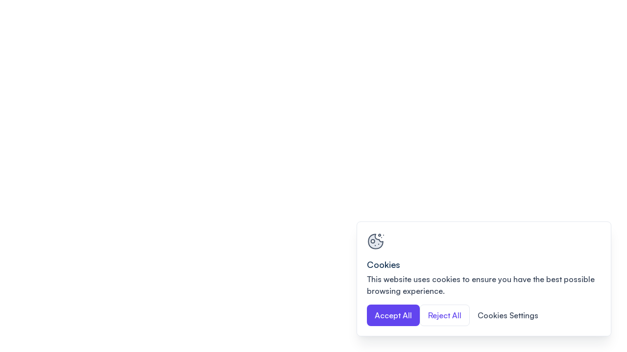

--- FILE ---
content_type: text/css
request_url: https://cdn.fourwaves.com/assets/event_website/d45880fc77fc421a07af1e590a979c37678390d7/_nuxt/entry.W_ARlzqR.css
body_size: 57924
content:
@charset "UTF-8";:root{--control-bar-height:4rem;--navigation-height:calc(4.5rem + 5rem*var(--with-live-banner, 0));--live-chat-input-height:64px;--tab-list-height:56px;--live-banner-height:6.25rem;--control-bar-height:64px;--control-bar-margin-b:Max(env(safe-area-inset-bottom),.5rem);--control-bar-full-height:calc(var(--control-bar-height) + var(--control-bar-margin-b))}@supports not (margin:Max(0)){:root{--control-bar-margin-b:.5rem}}.vueperslide{background-size:cover;display:block;flex-shrink:0;position:relative;white-space:normal;width:100%}.vueperslide--clone-1{bottom:0;position:absolute;right:100%;top:0}.vueperslides--rtl .vueperslide--clone-1{left:100%;right:auto}.vueperslide[href]{-webkit-user-drag:none}.vueperslide__image{background-size:cover}.vueperslide__image,.vueperslide__loader{inset:0;position:absolute}.vueperslide__loader{align-items:center;display:flex;flex-direction:column;justify-content:center}.vueperslide__content-wrapper:not(.vueperslide__content-wrapper--outside-top):not(.vueperslide__content-wrapper--outside-bottom){height:100%;margin:auto}.vueperslides--fade .vueperslide{inset:0;opacity:0;position:absolute;transition:opacity ease-in-out;transition-duration:inherit}.vueperslides--fade .vueperslide--active,.vueperslides--fade .vueperslide--visible{opacity:1;z-index:1}.vueperslides--slide-image-inside .vueperslide{overflow:hidden}.vueperslides--3d .vueperslide{height:100%;position:absolute;z-index:-1}.vueperslides--3d .vueperslide--active,.vueperslides--3d .vueperslide--next-slide,.vueperslides--3d .vueperslide--previous-slide{z-index:0}.vueperslides--3d .vueperslide--active{z-index:1}.vueperslides--3d .vueperslide[face=front]{transform:rotateY(90deg) translate(-50%) rotateY(-90deg)}.vueperslides--3d .vueperslide[face=right]{transform:rotateY(90deg) translate(50%);transform-origin:100% 0}.vueperslides--3d .vueperslide[face=back]{transform:rotateY(270deg) translate(-50%) rotateY(-90deg)}.vueperslides--3d .vueperslide[face=left]{transform:rotateY(270deg) translate(-50%);transform-origin:0 0}.vueperslides:not(.no-shadow):not(.vueperslides--3d) .vueperslides__parallax-wrapper:after,.vueperslides:not(.no-shadow):not(.vueperslides--3d) .vueperslides__parallax-wrapper:before{bottom:100%;box-shadow:0 0 20px #00000040;content:"";height:2em;left:-1em;position:absolute;right:-1em;z-index:2}.vueperslides:not(.no-shadow):not(.vueperslides--3d) .vueperslides__parallax-wrapper:after{bottom:auto;top:100%}.vueperslides__arrows{color:#fff}.vueperslides__arrows--outside{color:currentColor}.vueperslides__arrow{background-color:transparent;border:none;opacity:.7;top:50%}.vueperslides--rtl .vueperslides__arrow--next,.vueperslides__arrow--prev{left:.5em;right:auto}.vueperslides--rtl .vueperslides__arrow--prev,.vueperslides__arrow--next{left:auto;right:.5em}.vueperslides__arrow:hover{opacity:1}.vueperslides--rtl .vueperslides__arrows--outside .vueperslides__arrow--next,.vueperslides__arrows--outside .vueperslides__arrow--prev{left:-3.5em;right:auto}.vueperslides--rtl .vueperslides__arrows--outside .vueperslides__arrow--prev,.vueperslides__arrows--outside .vueperslides__arrow--next{left:auto;right:-3.5em}.vueperslides__paused{opacity:0;right:.7em;text-shadow:0 0 3px rgba(0,0,0,.4);top:.7em;z-index:1}.vueperslides:hover .vueperslides__paused{opacity:1}.vueperslides__bullets:not(.vueperslides__bullets--outside){color:#fff}.vueperslides__bullet{background:none;border:none;margin:1.5em .6em;padding:0}.vueperslides__bullet .default{background-color:transparent;border:1px solid;border-radius:12px;box-shadow:0 0 1px #00000080,0 0 3px #0000004d;box-sizing:border-box;height:12px;transition:.4s ease-in-out;width:12px}.vueperslides__bullet .default span{display:none}.vueperslides__bullet--active .default{border-width:6px}.vueperslide,.vueperslide__image{background-position:50%}.vueperslide__video{outline:none}.vueperslide--no-pointer-events:before{content:"";inset:0;position:absolute}.vueperslide__content-wrapper:not(.vueperslide__content-wrapper--outside-top):not(.vueperslide__content-wrapper--outside-bottom){align-items:center;display:flex;flex:1 1 auto;flex-direction:column;justify-content:center;text-align:center}.vueperslide--has-image-inside .vueperslide__content-wrapper,.vueperslide--has-video .vueperslide__content-wrapper,.vueperslide__content-wrapper.parallax-fixed-content{align-items:center;display:flex;flex-direction:column;justify-content:center;inset:0;pointer-events:none;position:absolute;z-index:2}.vueperslides{position:relative}.vueperslides--fixed-height .vueperslide,.vueperslides--fixed-height .vueperslides__inner,.vueperslides--fixed-height .vueperslides__parallax-wrapper{height:inherit}.vueperslides--fixed-height .vueperslides__parallax-wrapper{padding-bottom:0!important}.vueperslides--fixed-height.vueperslides--bullets-outside{margin-bottom:4em}.vueperslides__inner{position:relative;-webkit-user-select:none;-moz-user-select:none;user-select:none}.vueperslides__parallax-wrapper{overflow:hidden;position:relative}.vueperslides--3d .vueperslides__parallax-wrapper{overflow:visible}.vueperslides__track{height:100%;left:0;overflow:hidden;position:absolute;right:0;top:0;z-index:1}.vueperslides--parallax .vueperslides__track{height:200%;transform:translateY(0)}.vueperslides--touchable .vueperslides__track{cursor:ew-resize;cursor:grab}.vueperslides--touchable .vueperslides__track--dragging,.vueperslides--touchable .vueperslides__track--mousedown{cursor:grabbing}.vueperslides--3d .vueperslides__track{overflow:visible;perspective:100em}.vueperslides__track-inner{display:flex;height:100%;transition:transform .5s ease-in-out;white-space:nowrap}.vueperslides--no-animation .vueperslides__track-inner{transition-duration:0s!important}.vueperslides--fade .vueperslides__track-inner{transition:none;white-space:normal}.vueperslides--3d .vueperslides__track-inner{transform-style:preserve-3d}.vueperslides__track--mousedown .vueperslides__track-inner{transition:transform .25s ease-in-out!important}.vueperslides__track--dragging .vueperslides__track-inner{transition:none}.vueperslides__arrow{color:inherit;cursor:pointer;font-size:inherit;line-height:1;outline:none;position:absolute;text-align:center;transform:translateY(-50%);transition:.3s ease-in-out;-webkit-user-select:none;-moz-user-select:none;user-select:none;z-index:2}.vueperslides__arrow svg{box-sizing:border-box;fill:none;padding:1em;stroke:currentColor;stroke-width:1;transition:.3s ease-in-out;vertical-align:middle;width:3.5em}.vueperslides__arrow svg:hover{stroke-width:1.3}.vueperslides__paused{position:absolute;transition:.3s ease-in-out}.vueperslides__bullets{bottom:0;display:flex;justify-content:center;left:0;position:absolute;right:0}.vueperslides__bullets--outside{position:relative}.vueperslides__bullet,.vueperslides__bullets button{align-items:center;color:inherit;cursor:pointer;display:flex;justify-content:center;outline:none;-webkit-user-select:none;-moz-user-select:none;user-select:none;z-index:2}.vueperslides__bullet::-moz-focus-inner,.vueperslides__bullets button::-moz-focus-inner{border:0}.vueperslides__fractions{background:#fff3;border:1px solid hsla(0,0%,100%,.5);border-radius:2em;color:#fff;left:.5em;padding:.2em 1em;position:absolute;top:.8em;z-index:2}.vueperslides__progress{color:#000000b3;height:6px;left:0;position:absolute;right:0;top:0;z-index:2}.vueperslides__progress>*{background:currentColor;bottom:0;left:0;position:absolute;top:0;transition:.3s ease-in-out}.resize-observer[data-v-b329ee4c]{background-color:transparent;border:none;opacity:0}.resize-observer[data-v-b329ee4c],.resize-observer[data-v-b329ee4c] object{display:block;height:100%;left:0;overflow:hidden;pointer-events:none;position:absolute;top:0;width:100%;z-index:-1}.v-popper__popper{left:0;outline:none;top:0;z-index:10000}.v-popper__popper.v-popper__popper--hidden{opacity:0;pointer-events:none;transition:opacity .15s,visibility .15s;visibility:hidden}.v-popper__popper.v-popper__popper--shown{opacity:1;transition:opacity .15s;visibility:visible}.v-popper__popper.v-popper__popper--skip-transition,.v-popper__popper.v-popper__popper--skip-transition>.v-popper__wrapper{transition:none!important}.v-popper__backdrop{display:none;height:100%;left:0;position:absolute;top:0;width:100%}.v-popper__inner{box-sizing:border-box;overflow-y:auto;position:relative}.v-popper__inner>div{max-height:inherit;max-width:inherit;position:relative;z-index:1}.v-popper__arrow-container{height:10px;position:absolute;width:10px}.v-popper__popper--arrow-overflow .v-popper__arrow-container,.v-popper__popper--no-positioning .v-popper__arrow-container{display:none}.v-popper__arrow-inner,.v-popper__arrow-outer{border-style:solid;height:0;left:0;position:absolute;top:0;width:0}.v-popper__arrow-inner{border-width:7px;visibility:hidden}.v-popper__arrow-outer{border-width:6px}.v-popper__popper[data-popper-placement^=bottom] .v-popper__arrow-inner,.v-popper__popper[data-popper-placement^=top] .v-popper__arrow-inner{left:-2px}.v-popper__popper[data-popper-placement^=bottom] .v-popper__arrow-outer,.v-popper__popper[data-popper-placement^=top] .v-popper__arrow-outer{left:-1px}.v-popper__popper[data-popper-placement^=top] .v-popper__arrow-inner,.v-popper__popper[data-popper-placement^=top] .v-popper__arrow-outer{border-bottom-color:transparent!important;border-bottom-width:0;border-left-color:transparent!important;border-right-color:transparent!important}.v-popper__popper[data-popper-placement^=top] .v-popper__arrow-inner{top:-2px}.v-popper__popper[data-popper-placement^=bottom] .v-popper__arrow-container{top:0}.v-popper__popper[data-popper-placement^=bottom] .v-popper__arrow-inner,.v-popper__popper[data-popper-placement^=bottom] .v-popper__arrow-outer{border-left-color:transparent!important;border-right-color:transparent!important;border-top-color:transparent!important;border-top-width:0}.v-popper__popper[data-popper-placement^=bottom] .v-popper__arrow-inner{top:-4px}.v-popper__popper[data-popper-placement^=bottom] .v-popper__arrow-outer{top:-6px}.v-popper__popper[data-popper-placement^=left] .v-popper__arrow-inner,.v-popper__popper[data-popper-placement^=right] .v-popper__arrow-inner{top:-2px}.v-popper__popper[data-popper-placement^=left] .v-popper__arrow-outer,.v-popper__popper[data-popper-placement^=right] .v-popper__arrow-outer{top:-1px}.v-popper__popper[data-popper-placement^=right] .v-popper__arrow-inner,.v-popper__popper[data-popper-placement^=right] .v-popper__arrow-outer{border-bottom-color:transparent!important;border-left-color:transparent!important;border-left-width:0;border-top-color:transparent!important}.v-popper__popper[data-popper-placement^=right] .v-popper__arrow-inner{left:-4px}.v-popper__popper[data-popper-placement^=right] .v-popper__arrow-outer{left:-6px}.v-popper__popper[data-popper-placement^=left] .v-popper__arrow-container{right:-10px}.v-popper__popper[data-popper-placement^=left] .v-popper__arrow-inner,.v-popper__popper[data-popper-placement^=left] .v-popper__arrow-outer{border-bottom-color:transparent!important;border-right-color:transparent!important;border-right-width:0;border-top-color:transparent!important}.v-popper__popper[data-popper-placement^=left] .v-popper__arrow-inner{left:-2px}.v-popper--theme-tooltip .v-popper__inner{background:#000c;border-radius:6px;color:#fff;padding:7px 12px 6px}.v-popper--theme-tooltip .v-popper__arrow-outer{border-color:#000c}.v-popper--theme-dropdown .v-popper__inner{background:#fff;border:1px solid #ddd;border-radius:6px;box-shadow:0 6px 30px #0000001a;color:#000}.v-popper--theme-dropdown .v-popper__arrow-inner{border-color:#fff;visibility:visible}.v-popper--theme-dropdown .v-popper__arrow-outer{border-color:#ddd}fieldset[disabled] .multiselect{pointer-events:none}.multiselect__spinner{background:#fff;display:block;height:38px;position:absolute;right:1px;top:1px;width:40px}.multiselect__spinner:after,.multiselect__spinner:before{border:2px solid transparent;border-radius:100%;border-top-color:#41b883;box-shadow:0 0 0 1px transparent;content:"";height:16px;left:50%;margin:-8px 0 0 -8px;position:absolute;top:50%;width:16px}.multiselect__spinner:before{animation:spinning 2.4s cubic-bezier(.41,.26,.2,.62);animation-iteration-count:infinite}.multiselect__spinner:after{animation:spinning 2.4s cubic-bezier(.51,.09,.21,.8);animation-iteration-count:infinite}.multiselect__loading-enter-active,.multiselect__loading-leave-active{opacity:1;transition:opacity .4s ease-in-out}.multiselect__loading-enter,.multiselect__loading-leave-active{opacity:0}.multiselect,.multiselect__input,.multiselect__single{font-family:inherit;font-size:16px;touch-action:manipulation}.multiselect{box-sizing:content-box;color:#35495e;display:block;min-height:40px;position:relative;text-align:left;width:100%}.multiselect *{box-sizing:border-box}.multiselect:focus{outline:none}.multiselect--disabled{background:#ededed;opacity:.6;pointer-events:none}.multiselect--active{z-index:50}.multiselect--active:not(.multiselect--above) .multiselect__current,.multiselect--active:not(.multiselect--above) .multiselect__input,.multiselect--active:not(.multiselect--above) .multiselect__tags{border-bottom-left-radius:0;border-bottom-right-radius:0}.multiselect--active .multiselect__select{transform:rotate(180deg)}.multiselect--above.multiselect--active .multiselect__current,.multiselect--above.multiselect--active .multiselect__input,.multiselect--above.multiselect--active .multiselect__tags{border-top-left-radius:0;border-top-right-radius:0}.multiselect__input,.multiselect__single{background:#fff;border:none;border-radius:5px;box-sizing:border-box;display:inline-block;line-height:20px;margin-bottom:8px;min-height:20px;padding:0 0 0 5px;position:relative;transition:border .1s ease;vertical-align:top;width:100%}.multiselect__input::-moz-placeholder{color:#35495e}.multiselect__input::placeholder{color:#35495e}.multiselect__tag~.multiselect__input,.multiselect__tag~.multiselect__single{width:auto}.multiselect__input:hover,.multiselect__single:hover{border-color:#cfcfcf}.multiselect__input:focus,.multiselect__single:focus{border-color:#a8a8a8;outline:none}.multiselect__single{margin-bottom:8px;padding-left:5px}.multiselect__tags-wrap{display:inline}.multiselect__tags{background:#fff;border:1px solid #e8e8e8;border-radius:5px;display:block;font-size:14px;min-height:40px;padding:8px 40px 0 8px}.multiselect__tag{background:#41b883;border-radius:5px;color:#fff;display:inline-block;line-height:1;margin-bottom:5px;margin-right:10px;max-width:100%;overflow:hidden;padding:4px 26px 4px 10px;position:relative;text-overflow:ellipsis;white-space:nowrap}.multiselect__tag-icon{border-radius:5px;bottom:0;cursor:pointer;font-style:normal;font-weight:700;line-height:22px;margin-left:7px;position:absolute;right:0;text-align:center;top:0;transition:all .2s ease;width:22px}.multiselect__tag-icon:after{color:#266d4d;content:"×";font-size:14px}.multiselect__tag-icon:focus:after,.multiselect__tag-icon:hover:after{color:#fff}.multiselect__current{border:1px solid #e8e8e8;border-radius:5px;min-height:40px;overflow:hidden;padding:8px 30px 0 12px;white-space:nowrap}.multiselect__current,.multiselect__select{box-sizing:border-box;cursor:pointer;display:block;line-height:16px;margin:0;text-decoration:none}.multiselect__select{height:38px;padding:4px 8px;position:absolute;right:1px;text-align:center;top:1px;transition:transform .2s ease;width:40px}.multiselect__select:before{border-color:#999 transparent transparent;border-style:solid;border-width:5px 5px 0;color:#999;content:"";margin-top:4px;position:relative;right:0;top:65%}.multiselect__placeholder{color:#adadad;display:inline-block;margin-bottom:10px;padding-top:2px}.multiselect--active .multiselect__placeholder{display:none}.multiselect__content-wrapper{background:#fff;border:1px solid #e8e8e8;border-bottom-left-radius:5px;border-bottom-right-radius:5px;border-top:none;display:block;max-height:240px;overflow:auto;position:absolute;width:100%;z-index:50;-webkit-overflow-scrolling:touch}.multiselect__content{display:inline-block;list-style:none;margin:0;min-width:100%;padding:0;vertical-align:top}.multiselect--above .multiselect__content-wrapper{border-bottom:none;border-radius:5px 5px 0 0;border-top:1px solid #e8e8e8;bottom:100%}.multiselect__content::-webkit-scrollbar{display:none}.multiselect__element{display:block}.multiselect__option{cursor:pointer;display:block;line-height:16px;min-height:40px;padding:12px;position:relative;text-decoration:none;text-transform:none;vertical-align:middle;white-space:nowrap}.multiselect__option:after{font-size:13px;line-height:40px;padding-left:20px;padding-right:12px;position:absolute;right:0;top:0}.multiselect__option--highlight{background:#41b883;color:#fff;outline:none}.multiselect__option--highlight:after{background:#41b883;color:#fff;content:attr(data-select)}.multiselect__option--selected{background:#f3f3f3;color:#35495e;font-weight:700}.multiselect__option--selected:after{background:inherit;color:silver;content:attr(data-selected)}.multiselect__option--selected.multiselect__option--highlight{background:#ff6a6a;color:#fff}.multiselect__option--selected.multiselect__option--highlight:after{background:#ff6a6a;color:#fff;content:attr(data-deselect)}.multiselect--disabled .multiselect__current,.multiselect--disabled .multiselect__select{background:#ededed;color:#a6a6a6}.multiselect__option--disabled{background:#ededed!important;color:#a6a6a6!important;cursor:text;pointer-events:none}.multiselect__option--group{background:#ededed;color:#35495e}.multiselect__option--group.multiselect__option--highlight{background:#35495e;color:#fff}.multiselect__option--group.multiselect__option--highlight:after{background:#35495e}.multiselect__option--disabled.multiselect__option--highlight{background:#dedede}.multiselect__option--group-selected.multiselect__option--highlight{background:#ff6a6a;color:#fff}.multiselect__option--group-selected.multiselect__option--highlight:after{background:#ff6a6a;color:#fff;content:attr(data-deselect)}.multiselect-enter-active,.multiselect-leave-active{transition:all .15s ease}.multiselect-enter,.multiselect-leave-active{opacity:0}.multiselect__strong{display:inline-block;line-height:20px;margin-bottom:8px;vertical-align:top}[dir=rtl] .multiselect{text-align:right}[dir=rtl] .multiselect__select{left:1px;right:auto}[dir=rtl] .multiselect__tags{padding:8px 8px 0 40px}[dir=rtl] .multiselect__content{text-align:right}[dir=rtl] .multiselect__option:after{left:0;right:auto}[dir=rtl] .multiselect__clear{left:12px;right:auto}[dir=rtl] .multiselect__spinner{left:1px;right:auto}@keyframes spinning{0%{transform:rotate(0)}to{transform:rotate(2turn)}}#onetrust-consent-sdk *{-webkit-font-smoothing:antialiased!important;-moz-osx-font-smoothing:grayscale!important}#onetrust-consent-sdk .onetrust-pc-dark-filter{-webkit-backdrop-filter:blur(.5rem)!important;backdrop-filter:blur(.5rem)!important;background-color:#344054b3!important}#onetrust-consent-sdk .otPcPanel{animation-duration:.4s!important;animation-timing-function:cubic-bezier(.4,.25,.3,1)!important;background:hsl(var(--theme-color-gray-50,210,20%,98.0392156863%),100%)!important;box-shadow:0 0 20px #0000001a!important;min-width:100%!important;width:100%!important}@media(min-width:46.25em){#onetrust-consent-sdk .otPcPanel{max-width:26.25rem!important;min-width:26.25rem!important}}#onetrust-consent-sdk .ot-fade-in{animation-duration:.4s!important;animation-timing-function:cubic-bezier(.4,.25,.3,1)!important;transition-duration:.3s!important}#onetrust-consent-sdk .otFloatingFlat{transition-duration:.2s!important;transition-timing-function:cubic-bezier(.4,.25,.3,1)!important}#onetrust-consent-sdk .ot-sdk-row.ot-cat-grp{padding-bottom:1.5rem!important}@media(max-width:35.4375em){#onetrust-consent-sdk .ot-sdk-row.ot-cat-grp{padding-bottom:4.4375rem!important}}#onetrust-consent-sdk #onetrust-banner-sdk a:focus-visible,#onetrust-consent-sdk #onetrust-banner-sdk button:focus-visible,#onetrust-consent-sdk #onetrust-pc-sdk a:focus-visible,#onetrust-consent-sdk #onetrust-pc-sdk button:focus-visible{outline:2px solid hsl(var(--theme-color-primary-400,237.247706422,100%,78.6274509804%),100%)!important;outline:2px auto Highlight!important;outline:5px auto -webkit-focus-ring-color!important}#onetrust-consent-sdk #onetrust-banner-sdk{background-color:#fff!important;border:1px solid hsl(var(--theme-color-gray-200,218.1818181818,25.5813953488%,91.568627451%),100%)!important;border-radius:.5rem!important;box-shadow:none!important;box-shadow:0 8px 8px -4px #10182808,0 20px 24px -4px #10182814!important;left:auto!important;max-width:32.5rem!important;right:2rem!important}@media(max-width:63.9375em){#onetrust-consent-sdk #onetrust-banner-sdk{bottom:1.5rem!important;right:1.5rem!important}}@media(max-width:46.1875em){#onetrust-consent-sdk #onetrust-banner-sdk{bottom:0!important;left:0!important;margin:.75rem!important;max-width:none!important;right:0!important;width:auto!important}}#onetrust-consent-sdk .ot-sdk-container{border-radius:.5rem!important;box-shadow:none!important;margin-bottom:env(safe-area-inset-bottom)!important;padding:1.25rem!important}#onetrust-consent-sdk .banner-close-btn-container{display:none!important}@media(max-width:46.1875em){#onetrust-consent-sdk #onetrust-policy{padding-bottom:.375rem!important}}#onetrust-consent-sdk #onetrust-policy-title{font-size:1.125rem!important;font-style:normal!important;font-weight:520!important;line-height:1.55!important;padding-bottom:.25rem!important}#onetrust-consent-sdk #onetrust-policy-title:before{background-image:url("data:image/svg+xml;charset=utf-8,%3Csvg xmlns='http://www.w3.org/2000/svg' width='36' height='36' fill='none' viewBox='0 0 36 36'%3E%3Cpath fill='%23e4e8ef' d='M18 32.732c10.018 0 14.732-6.595 14.732-14.732-3.66 1.706-7.425-.226-7.769-4.1 0 0-3.96.454-6.374-1.793C15.054 8.571 18 3.267 18 3.267 7.982 3.268 3.268 9.864 3.268 18S7.982 32.732 18 32.732'/%3E%3Cpath stroke='%23475467' stroke-linecap='round' stroke-linejoin='round' stroke-width='2' d='M18 32.732c10.018 0 14.732-6.595 14.732-14.732-3.66 1.706-7.425-.226-7.769-4.1 0 0-3.96.454-6.374-1.793C15.054 8.571 18 3.267 18 3.267 7.982 3.268 3.268 9.864 3.268 18S7.982 32.732 18 32.732M17.276 26.102l-.349.353M24.209 23.365l-.354.349'/%3E%3Cpath fill='%23fff' d='M12.15 21.1c2.262 0 3.535-1.273 3.535-3.536s-1.273-3.536-3.536-3.536-3.535 1.273-3.535 3.536 1.273 3.535 3.535 3.535'/%3E%3Cpath stroke='%23475467' stroke-linecap='round' stroke-linejoin='round' stroke-width='2' d='M12.15 21.1c2.262 0 3.535-1.273 3.535-3.536s-1.273-3.536-3.536-3.536-3.535 1.273-3.535 3.536 1.273 3.535 3.535 3.535'/%3E%3Ccircle cx='30' cy='10' r='1' fill='%23475467'/%3E%3Ccircle cx='34' cy='5' r='1' fill='%23475467'/%3E%3Cpath stroke='%23475467' stroke-width='2' d='M28 5.692c0 .332-.165.625-.572.88C27 6.84 26.385 7 25.769 7A1.77 1.77 0 0 1 24 5.23c0-.415.251-.983.749-1.481.463-.463.988-.713 1.393-.745.835.19 1.247.565 1.48.956.271.45.378 1.048.378 1.732Z'/%3E%3C/svg%3E")!important;content:""!important;display:block!important;height:2.25rem!important;margin-bottom:1rem!important;width:2.25rem!important}#onetrust-consent-sdk .policy{margin:0 0 1rem!important}#onetrust-consent-sdk #onetrust-policy-text{color:hsl(var(--theme-color-gray-700,217.5,23.5294117647%,26.6666666667%),100%)!important;font-size:1rem!important;font-weight:520!important;line-height:1.5!important}#onetrust-consent-sdk .ot-sdk-eight.ot-sdk-columns,#onetrust-consent-sdk .ot-sdk-four.ot-sdk-columns{width:100%!important}#onetrust-consent-sdk .ot-sdk-four.ot-sdk-columns{margin-left:0!important}#onetrust-consent-sdk .ot-sdk-four.ot-sdk-columns .ot-sdk-row{margin:0!important;padding:0!important}#onetrust-consent-sdk #onetrust-button-group{align-items:center!important;display:flex!important;flex-direction:column!important;gap:.75rem!important;justify-content:flex-start!important}@media(min-width:35.5em){#onetrust-consent-sdk #onetrust-button-group{flex-direction:row!important;flex-wrap:nowrap!important}}#onetrust-consent-sdk #onetrust-button-group:after{display:none!important}@media(max-width:46.1875em){#onetrust-consent-sdk #onetrust-button-group>*{width:100%!important}}#onetrust-consent-sdk #accept-recommended-btn-handler,#onetrust-consent-sdk #onetrust-accept-btn-handler,#onetrust-consent-sdk #onetrust-pc-btn-handler,#onetrust-consent-sdk #onetrust-reject-all-handler,#onetrust-consent-sdk .ot-pc-refuse-all-handler,#onetrust-consent-sdk .save-preference-btn-handler{border:initial!important;border-radius:.5rem!important;font-size:1rem!important;font-weight:520!important;height:2.75rem!important;letter-spacing:normal!important;line-height:1.5!important;margin-bottom:0!important;min-width:auto!important;opacity:1!important;padding:0 1rem!important;text-align:center!important}@media(max-width:46.1875em){#onetrust-consent-sdk #accept-recommended-btn-handler,#onetrust-consent-sdk #onetrust-accept-btn-handler,#onetrust-consent-sdk #onetrust-pc-btn-handler,#onetrust-consent-sdk #onetrust-reject-all-handler,#onetrust-consent-sdk .ot-pc-refuse-all-handler,#onetrust-consent-sdk .save-preference-btn-handler{width:100%!important}}#onetrust-consent-sdk #accept-recommended-btn-handler,#onetrust-consent-sdk #onetrust-accept-btn-handler,#onetrust-consent-sdk .save-preference-btn-handler{align-items:center!important;background:hsl(var(--theme-color-primary-600,250.2352941176,84.1584158416%,60.3921568627%),100%)!important;border-radius:.5rem!important;box-shadow:inset 0 0 hsl(var(--theme-color-primary-600,250.2352941176,84.1584158416%,60.3921568627%),100%)!important;color:#fff!important;cursor:pointer!important;display:flex!important;justify-content:center!important;transition:filter .15s ease!important;transition:background-color .25s cubic-bezier(.4,.25,.3,1),border-color .1s cubic-bezier(.4,.25,.3,1),box-shadow 75ms cubic-bezier(.6,.05,.01,.99),transform 125ms cubic-bezier(.6,.05,.01,.99),color .1s cubic-bezier(.4,.25,.3,1)!important;-webkit-user-select:none!important;-moz-user-select:none!important;user-select:none!important;white-space:nowrap!important}#onetrust-consent-sdk #accept-recommended-btn-handler:focus-visible,#onetrust-consent-sdk #accept-recommended-btn-handler:hover,#onetrust-consent-sdk #onetrust-accept-btn-handler:focus-visible,#onetrust-consent-sdk #onetrust-accept-btn-handler:hover,#onetrust-consent-sdk .save-preference-btn-handler:focus-visible,#onetrust-consent-sdk .save-preference-btn-handler:hover{background-color:hsl(var(--theme-color-primary-700,248.3606557377,53.0434782609%,45.0980392157%),100%)!important;opacity:1!important}#onetrust-consent-sdk #accept-recommended-btn-handler:active,#onetrust-consent-sdk #onetrust-accept-btn-handler:active,#onetrust-consent-sdk .save-preference-btn-handler:active{box-shadow:inset 0 0 10px 30px hsl(var(--theme-color-primary-600,250.2352941176,84.1584158416%,60.3921568627%),100%)!important}#onetrust-consent-sdk #onetrust-reject-all-handler,#onetrust-consent-sdk .ot-pc-refuse-all-handler{background-color:#fff!important;border:1px solid hsl(var(--theme-color-gray-200,218.1818181818,25.5813953488%,91.568627451%),100%)!important;box-shadow:inset 0 0 hsl(var(--theme-color-gray-100,216,23.8095238095%,95.8823529412%),100%)!important;color:hsl(var(--theme-color-primary-600,250.2352941176,84.1584158416%,60.3921568627%),100%)!important;white-space:nowrap!important}#onetrust-consent-sdk #onetrust-reject-all-handler:focus-visible,#onetrust-consent-sdk #onetrust-reject-all-handler:hover,#onetrust-consent-sdk .ot-pc-refuse-all-handler:focus-visible,#onetrust-consent-sdk .ot-pc-refuse-all-handler:hover{background-color:hsl(var(--theme-color-gray-50,210,20%,98.0392156863%),100%)!important}#onetrust-consent-sdk #onetrust-reject-all-handler:active,#onetrust-consent-sdk .ot-pc-refuse-all-handler:active{box-shadow:inset 0 0 10px 30px hsl(var(--theme-color-gray-100,216,23.8095238095%,95.8823529412%),100%)!important}#onetrust-consent-sdk #onetrust-pc-btn-handler{box-shadow:inset 0 0 hsl(var(--theme-color-gray-200,218.1818181818,25.5813953488%,91.568627451%),100%)!important;color:hsl(var(--theme-color-gray-700,217.5,23.5294117647%,26.6666666667%),100%)!important}#onetrust-consent-sdk #onetrust-pc-btn-handler:focus-visible,#onetrust-consent-sdk #onetrust-pc-btn-handler:hover{background-color:hsl(var(--theme-color-gray-50,210,20%,98.0392156863%),100%)!important;color:hsl(var(--theme-color-gray-800,214.2857142857,32.5581395349%,16.862745098%),100%)!important}#onetrust-consent-sdk #onetrust-pc-btn-handler:active{border:hsl(var(--theme-color-gray-200,218.1818181818,25.5813953488%,91.568627451%),100%)!important;box-shadow:inset 0 0 10px 30px hsl(var(--theme-color-gray-200,218.1818181818,25.5813953488%,91.568627451%),100%)!important}#onetrust-consent-sdk #accept-recommended-btn-handler{margin-bottom:1.5rem!important;padding-bottom:.625rem!important;padding-top:.625rem!important;width:auto!important}#onetrust-consent-sdk #close-pc-btn-handler{position:relative!important;top:-1px!important}#onetrust-consent-sdk #close-pc-btn-handler:focus{opacity:1!important}#onetrust-consent-sdk .ot-pc-header{border-bottom:1px solid hsl(var(--theme-color-gray-200,218.1818181818,25.5813953488%,91.568627451%),100%)!important}#onetrust-consent-sdk #ot-pc-content{bottom:0!important;height:auto!important;padding-bottom:3.75rem!important}@media(max-width:35.4375em){#onetrust-consent-sdk #ot-pc-content{padding-top:.75rem!important}}#onetrust-consent-sdk .privacy-notice-link{display:inline-block!important}#onetrust-consent-sdk .ot-always-active,#onetrust-consent-sdk .privacy-notice-link{color:hsl(var(--theme-color-primary-600,250.2352941176,84.1584158416%,60.3921568627%),100%)!important}#onetrust-consent-sdk .ot-always-active{font-weight:520!important}#onetrust-consent-sdk .ot-pc-footer{background:#fff!important;border:none!important;box-shadow:0 2px 8px #10182805,0 0 2px #10182805!important;max-height:10rem!important;z-index:3!important}@media(min-width:35.5em){#onetrust-consent-sdk .ot-pc-footer{max-height:4.75rem!important}}#onetrust-consent-sdk .ot-pc-footer .ot-btn-container{align-items:center!important;display:flex!important;flex-direction:row-reverse!important;gap:.75rem!important;justify-content:flex-end!important;padding:.75rem 0!important}@media(max-width:35.4375em){#onetrust-consent-sdk .ot-pc-footer .ot-btn-container{align-items:stretch!important;flex-direction:column!important}#onetrust-consent-sdk .ot-pc-footer .ot-btn-container .save-preference-btn-handler{order:-1!important}}#onetrust-consent-sdk .ot-pc-footer .ot-btn-container .ot-pc-refuse-all-handler,#onetrust-consent-sdk .ot-pc-footer .ot-btn-container .save-preference-btn-handler{margin-top:0!important;min-width:auto!important;width:auto!important}#onetrust-consent-sdk #ot-pc-title{margin-top:24px!important}#onetrust-consent-sdk #ot-pc-title,#onetrust-consent-sdk h3{color:hsl(var(--theme-color-gray-900,220,42.8571428571%,10.9803921569%),100%)!important;font-size:1.25rem!important;font-weight:520!important;line-height:1.5!important}#onetrust-consent-sdk #clear-filters-handler,#onetrust-consent-sdk #ot-fltr-modal #modal-header,#onetrust-consent-sdk #ot-host-lst .ot-host-info,#onetrust-consent-sdk #ot-pc-desc,#onetrust-consent-sdk #ot-pc-lst #ot-lst-title span,#onetrust-consent-sdk #ot-pc-lst #ot-sel-blk p,#onetrust-consent-sdk #ot-pc-lst #ot-ven-lst .consent-category,#onetrust-consent-sdk #ot-pc-lst .back-btn-handler p,#onetrust-consent-sdk #ot-pc-lst .ot-ven-name,#onetrust-consent-sdk #ot-ven-lst .ot-ven-opts p,#onetrust-consent-sdk .ot-checkbox label span,#onetrust-consent-sdk .ot-chkbox label span,#onetrust-consent-sdk .ot-label-status,#onetrust-consent-sdk .ot-leg-btn-container .ot-inactive-leg-btn,#onetrust-consent-sdk .ot-li-title,#onetrust-consent-sdk .ot-sel-all-hdr span,#onetrust-consent-sdk h4,#onetrust-consent-sdk h5,#onetrust-consent-sdk h6,#onetrust-consent-sdk p{color:hsl(var(--theme-color-gray-700,217.5,23.5294117647%,26.6666666667%),100%)!important}#onetrust-consent-sdk .ot-cat-header{font-weight:520!important}#onetrust-consent-sdk .ot-accordion-layout.ot-cat-item:first-of-type{border-top:1px solid hsl(var(--theme-color-gray-200,218.1818181818,25.5813953488%,91.568627451%),100%)!important;border-top-left-radius:.25rem!important;border-top-right-radius:.25rem!important;margin-top:.25rem!important}#onetrust-consent-sdk .ot-accordion-layout.ot-cat-item{border:1px solid hsl(var(--theme-color-gray-200,218.1818181818,25.5813953488%,91.568627451%),100%)!important;border-top:0!important}#onetrust-consent-sdk .ot-accordion-layout.ot-cat-item:last-of-type{border-bottom-left-radius:.25rem!important;border-bottom-right-radius:.25rem!important}#onetrust-consent-sdk .ot-acc-grpcntr.ot-acc-txt{background:hsl(var(--theme-color-gray-200,218.1818181818,25.5813953488%,91.568627451%),100%)!important}#onetrust-consent-sdk #onetrust-pc-sdk .ot-tgl input:focus+.ot-switch .ot-switch-nob{box-shadow:none!important;outline:none!important}#onetrust-consent-sdk #onetrust-pc-sdk .ot-tgl input:focus-visible+.ot-switch .ot-switch-nob{outline:2px solid hsl(var(--theme-color-primary-400,237.247706422,100%,78.6274509804%),100%)!important;outline:2px auto Highlight!important;outline:5px auto -webkit-focus-ring-color!important}#onetrust-consent-sdk #onetrust-pc-sdk .ot-tgl input+.ot-switch .ot-switch-nob{background-color:hsl(var(--theme-color-gray-200,218.1818181818,25.5813953488%,91.568627451%),100%)!important;border:1px solid hsl(var(--theme-color-gray-200,218.1818181818,25.5813953488%,91.568627451%),100%)!important;padding-left:.125rem!important;padding-right:.125rem!important;transition:background-color .2s,border-color .2s!important}#onetrust-consent-sdk #onetrust-pc-sdk .ot-tgl input+.ot-switch .ot-switch-nob:before{background:#fff!important;box-shadow:0 2px 8px #10182805,0 0 2px #10182805!important}#onetrust-consent-sdk #onetrust-pc-sdk .ot-tgl input:checked+.ot-switch .ot-switch-nob{background-color:hsl(var(--theme-color-primary-600,250.2352941176,84.1584158416%,60.3921568627%),100%)!important;border:1px solid hsl(var(--theme-color-primary-600,250.2352941176,84.1584158416%,60.3921568627%),100%)!important}#onetrust-consent-sdk #onetrust-pc-sdk .ot-tgl input:checked+.ot-switch .ot-switch-nob:before{transform:translate(18px)!important}[data-simplebar]{align-content:flex-start;align-items:flex-start;flex-direction:column;flex-wrap:wrap;justify-content:flex-start;position:relative}.simplebar-wrapper{height:inherit;max-height:inherit;max-width:inherit;overflow:hidden;width:inherit}.simplebar-mask{direction:inherit;height:auto!important;overflow:hidden;width:auto!important;z-index:0}.simplebar-mask,.simplebar-offset{inset:0;margin:0;padding:0;position:absolute}.simplebar-offset{box-sizing:inherit!important;direction:inherit!important;resize:none!important;-webkit-overflow-scrolling:touch}.simplebar-content-wrapper{box-sizing:border-box!important;direction:inherit;display:block;height:100%;max-height:100%;max-width:100%;overflow:auto;position:relative;scrollbar-width:none;width:auto;-ms-overflow-style:none}.simplebar-content-wrapper::-webkit-scrollbar,.simplebar-hide-scrollbar::-webkit-scrollbar{display:none;height:0;width:0}.simplebar-content:after,.simplebar-content:before{content:" ";display:table}.simplebar-placeholder{max-height:100%;max-width:100%;pointer-events:none;width:100%}.simplebar-height-auto-observer-wrapper{box-sizing:inherit!important;flex-basis:0;flex-grow:inherit;flex-shrink:0;float:left;height:100%;margin:0;max-height:1px;max-width:1px;overflow:hidden;padding:0;pointer-events:none;position:relative;width:100%;z-index:-1}.simplebar-height-auto-observer{box-sizing:inherit;display:block;height:1000%;left:0;min-height:1px;min-width:1px;opacity:0;top:0;width:1000%;z-index:-1}.simplebar-height-auto-observer,.simplebar-track{overflow:hidden;pointer-events:none;position:absolute}.simplebar-track{bottom:0;right:0;z-index:1}[data-simplebar].simplebar-dragging,[data-simplebar].simplebar-dragging .simplebar-content{pointer-events:none;-webkit-touch-callout:none;-webkit-user-select:none;-moz-user-select:none;user-select:none}[data-simplebar].simplebar-dragging .simplebar-track{pointer-events:all}.simplebar-scrollbar{left:0;min-height:10px;position:absolute;right:0}.simplebar-scrollbar:before{background:#000;border-radius:7px;content:"";opacity:0;position:absolute;transition:opacity .2s linear .5s}.simplebar-scrollbar.simplebar-visible:before{opacity:.5;transition-delay:0s;transition-duration:0s}.simplebar-track.simplebar-vertical{top:0;width:11px}.simplebar-scrollbar:before{inset:2px}.simplebar-track.simplebar-horizontal{height:11px;left:0}.simplebar-track.simplebar-horizontal .simplebar-scrollbar{inset:0 auto 0 0;min-height:0;min-width:10px;width:auto}[data-simplebar-direction=rtl] .simplebar-track.simplebar-vertical{left:0;right:auto}.simplebar-dummy-scrollbar-size{direction:rtl;height:500px;opacity:0;overflow-x:scroll;overflow-y:hidden;position:fixed;visibility:hidden;width:500px;-ms-overflow-style:scrollbar!important}.simplebar-dummy-scrollbar-size>div{height:200%;margin:10px 0;width:200%}.simplebar-hide-scrollbar{left:0;overflow-y:scroll;position:fixed;scrollbar-width:none;visibility:hidden;-ms-overflow-style:none}.v-popper--theme-dropdown.-pointer-none{pointer-events:none}.v-popper--theme-dropdown.v-popper__popper .v-popper__inner{background:transparent;border:none;border-radius:0;box-shadow:none;overflow:visible}.v-popper--theme-dropdown.v-popper__popper .v-popper__wrapper{backface-visibility:hidden}.v-popper--theme-dropdown.v-popper__popper .v-popper__arrow-container{display:none}.v-popper--theme-dropdown.v-popper__popper[aria-hidden=true]{opacity:0;transition:opacity .1s,visibility .1s;transition-timing-function:cubic-bezier(.2,.3,.4,.9);visibility:hidden}.v-popper--theme-dropdown.v-popper__popper[aria-hidden=true]>.v-popper__wrapper{transform:scale(.95);transition-duration:.1s;transition-timing-function:cubic-bezier(.2,.3,.4,.9)}.v-popper--theme-dropdown.v-popper__popper[aria-hidden=false]{opacity:1;transition:opacity .1s cubic-bezier(.2,.3,.4,.9);visibility:visible}.v-popper--theme-dropdown.v-popper__popper[aria-hidden=false]>.v-popper__wrapper{transform:scale(1);transition-duration:.1s;transition-timing-function:cubic-bezier(.2,.3,.4,.9)}.v-popper--theme-dropdown.v-popper__popper[data-popper-placement=top]>.v-popper__wrapper{transform-origin:bottom center}.v-popper--theme-dropdown.v-popper__popper[data-popper-placement=top-end]>.v-popper__wrapper{transform-origin:bottom right}.v-popper--theme-dropdown.v-popper__popper[data-popper-placement=top-start]>.v-popper__wrapper{transform-origin:bottom left}.v-popper--theme-dropdown.v-popper__popper[data-popper-placement=bottom]>.v-popper__wrapper{transform-origin:top center}.v-popper--theme-dropdown.v-popper__popper[data-popper-placement=bottom-end]>.v-popper__wrapper{transform-origin:top right}.v-popper--theme-dropdown.v-popper__popper[data-popper-placement=bottom-start]>.v-popper__wrapper{transform-origin:top left}.v-popper--theme-dropdown.v-popper__popper[data-popper-placement=left]>.v-popper__wrapper{transform-origin:right center}.v-popper--theme-dropdown.v-popper__popper[data-popper-placement=right]>.v-popper__wrapper{transform-origin:left center}.twa{background-position:50%;background-repeat:no-repeat;background-size:1em 1em;display:inline-block;height:1em;margin:0 .05em 0 .1em;vertical-align:-.1em;width:1em}.twa-face-with-tears-of-joy{background-image:url(https://cdnjs.cloudflare.com/ajax/libs/twemoji/14.0.2/svg/1f602.svg)}.twa-clapping-hands{background-image:url(https://cdnjs.cloudflare.com/ajax/libs/twemoji/14.0.2/svg/1f44f.svg)}.twa-face-with-open-mouth{background-image:url(https://cdnjs.cloudflare.com/ajax/libs/twemoji/14.0.2/svg/1f62e.svg)}.twa-grinning-face-with-smiling-eyes{background-image:url(https://cdnjs.cloudflare.com/ajax/libs/twemoji/14.0.2/svg/1f604.svg)}.twa-red-question-mark{background-image:url(https://cdnjs.cloudflare.com/ajax/libs/twemoji/14.0.2/svg/2753.svg)}.twa-thumbs-down{background-image:url(https://cdnjs.cloudflare.com/ajax/libs/twemoji/14.0.2/svg/1f44e.svg)}.twa-thumbs-up{background-image:url(https://cdnjs.cloudflare.com/ajax/libs/twemoji/14.0.2/svg/1f44d.svg)}*{background:none;border:none;border-radius:0;margin:0;padding:0;-webkit-margin-before:0;-webkit-margin-after:0;-webkit-margin-start:0;-webkit-margin-end:0;-webkit-padding-before:0;-webkit-padding-start:0;-webkit-padding-end:0;-webkit-padding-after:0}*,:after,:before{box-sizing:inherit}html{box-sizing:border-box}body{line-height:1;-webkit-font-smoothing:antialiased;-moz-osx-font-smoothing:grayscale}div:active,div:focus,nav:active,nav:focus{outline:0}address,b,button,del,em,h1,h2,h3,h4,h5,h6,i,input,ins,pre,select,strong,td,textarea,th{font-family:inherit;font-feature-settings:inherit;font-size:inherit;font-style:inherit;font-weight:inherit;letter-spacing:inherit;text-transform:inherit}a,button,del,ins{color:inherit;text-decoration:none}menu,ol,ul{list-style:none}table{border-collapse:separate;border-spacing:0;width:100%}pre,textarea{max-width:100%;overflow:auto}img{display:block;line-height:0;max-width:100%}svg:not(:root){overflow:hidden}form{width:100%}button{cursor:pointer;overflow:visible}button:focus{outline:none}::moz-focus-inner{border:none;padding:0}body{background-color:#fff;color:hsl(var(--theme-color-gray-900,220,42.8571428571%,10.9803921569%),100%);font-family:Satoshi,sans-serif;font-feature-settings:"ss01" 1;font-size:1rem;font-weight:450;height:auto;line-height:1.5rem;min-height:100vh;position:relative}body.noscroll{height:100%;overflow:hidden}main{min-height:100vh;padding-bottom:1rem}::-moz-selection{background-color:hsl(var(--theme-color-primary-200,229.7872340426,100%,90.7843137255%),100%)}::selection{background-color:hsl(var(--theme-color-primary-200,229.7872340426,100%,90.7843137255%),100%)}.grid__row{display:flex;flex-wrap:wrap}.grid__row--offset-col-space{margin:0 -1.5rem}.grid__row--jcc{justify-content:center}.grid__row--jcsa{justify-content:space-around}.grid__row--jcsb{justify-content:space-between}.grid__row--aifs{align-items:flex-start}.grid__row--aic{align-items:center}.grid__row--centered{align-items:center;justify-content:center}.grid__col--flex{display:flex;flex-direction:column}.grid__col--centered{align-items:center;justify-content:center}.grid__col--space{margin-left:1.5rem;margin-right:1.5rem}.grid__col--side-block-margin{margin-top:1.5rem}@media only screen and (min-width:62.5em){.grid__col--side-block-margin{margin-left:1.5rem;margin-top:0}}.grid__col--pad{padding-bottom:2rem}.grid__col--pad:last-of-type {padding-bottom:0}.grid__col--asfs{align-self:flex-start}.grid__col--12{width:100%}.grid__col--6{width:50%}.grid__col--4{width:25%}@media only screen and (min-width:43.75em){.grid__col--space-right{margin-right:2rem}.grid__col--space-left{margin-left:2rem}.grid__row--sm-up{display:flex;flex-wrap:wrap}.grid__row--reverse{flex-direction:row-reverse}.grid__row--reverse .grid__col--pad:first-of-type{padding:0 0 0 4rem}.grid__row--reverse .grid__col--pad:last-of-type{padding:0 4rem 0 0}.grid__col--x1{width:33.33%}.grid__col--x2{width:66.66%}.grid__col--6-sm-up{width:50%}.grid__col--pad:first-of-type{padding-right:4rem}.grid__col--pad:last-of-type{padding-left:4rem}.grid__layout{display:grid;display:-ms-grid;grid-gap:64px;margin-top:1.5rem}.grid__layout--small-gap{grid-gap:10px}.grid__layout--two{grid-template-columns:repeat(2,1fr);-ms-grid-columns:1fr,1fr}.grid__layout--four{grid-template-columns:repeat(4,1fr);-ms-grid-columns:1fr,1fr,1fr,1fr}}@media only screen and (max-width:62.4375em){.grid__col--x1,.grid__col--x2{flex:auto;width:100%}}.containers{width:100%}.containers .container{margin:7.75rem auto}.containers .container:first-child{margin-top:0}@media only screen and (max-width:62.4375em){.containers .container{margin:4rem auto}}.container{margin:3rem auto;max-width:76rem;padding:0 1rem;position:relative;width:100%}@media(min-width:46.25em){.container{max-width:77rem;padding:0 1.5rem}}.container.-no-margin{margin:0 auto}@media only screen and (min-width:62.5em){.container{margin:4rem auto}.container.-no-margin{margin:0 auto}}.page{margin-top:2rem}.util--aic{align-items:center}.util--sticky{align-self:flex-start;position:sticky;position:-webkit-sticky;top:calc(var(--navigation-height) + 1rem)}.util--main-color{color:hsl(var(--theme-color-primary-600,250.2352941176,84.1584158416%,60.3921568627%),100%)}.util--bg-gray{background-color:hsl(var(--theme-color-gray-50,210,20%,98.0392156863%),100%)}.util--error-message{color:hsl(var(--theme-color-error-500,346.5384615385,74.2857142857%,58.8235294118%),100%);font-size:.875rem;font-weight:520;line-height:1.25rem}.util--error-message:not(:empty){margin-top:.5rem}.util--full-width{width:100%}.util--mt-20{margin-top:1.25rem}.util--mt-18{margin-top:1.125rem}.util--mt-24{margin-top:1.5rem}.util--remove-pad{padding:0}.icon{display:inline-block;font-style:normal;font-variant:normal;font-weight:400;height:1rem;line-height:inherit;text-align:center;text-decoration:inherit;text-transform:none;vertical-align:middle;width:1rem}.icon--bigger{height:1.5rem;width:1.5rem}.icon--smaller{height:.75rem;width:.75rem}.icon--reverse{transform:rotate(180deg)}.icon--check{height:.875rem;margin-right:1rem;position:relative;stroke-width:.125rem;top:.125rem;width:1.125rem}.icon--error{color:hsl(var(--theme-color-error-500,346.5384615385,74.2857142857%,58.8235294118%),100%)}.icon--main,.icon--main-stroke{color:hsl(var(--theme-color-primary-600,250.2352941176,84.1584158416%,60.3921568627%),100%)}.icon--cc{font-size:2.5rem;margin:0 .25rem}.icon--stripe{font-size:8.75rem;margin:0 .25rem}.icon--success{align-items:center;background-color:hsl(var(--theme-color-success-50,161.5384615385,76.4705882353%,96.6666666667%),100%);border-radius:100%;display:inline-flex;height:4rem;justify-content:center;width:4rem}.icon--success--animated{animation:circleSuccessAnim .4s cubic-bezier(.34,1.56,.64,1) .15s;animation-fill-mode:forwards;opacity:0;transform:scale(0);will-change:transform}.icon--success--animated .icon{animation:strokeSuccessAnim .3s cubic-bezier(.4,.25,.3,1) .25s;animation-fill-mode:forwards;stroke:hsl(var(--theme-color-success-600,173.2330827068,82.6086956522%,31.568627451%),100%);stroke-dasharray:28;stroke-dashoffset:1.875rem;stroke-width:.125rem}@keyframes circleSuccessAnim{0%{opacity:0;transform:scale(0)}to{opacity:1;transform:scale(1)}}@keyframes strokeSuccessAnim{0%{stroke-dasharray:28;stroke-dashoffset:1.875rem}to{stroke-dashoffset:0}}@media print{#onetrust-banner-sdk{display:none!important}}.theme-reset{--theme-color-primary-50:initial;--theme-color-primary-100:initial;--theme-color-primary-200:initial;--theme-color-primary-300:initial;--theme-color-primary-400:initial;--theme-color-primary-500:initial;--theme-color-primary-600:initial;--theme-color-primary-700:initial;--theme-color-primary-800:initial;--theme-color-primary-900:initial}@supports (color:var(--theme-color-primary-h )) and (color:var(--theme-color-primary-s )) and (color:var(--theme-color-primary-l )){.theme-scope{--theme-color-primary-50:var(--theme-color-primary-h),calc(var(--theme-color-primary-s)*1%),98.03922%;--theme-color-primary-100:var(--theme-color-primary-h),calc(var(--theme-color-primary-s)*1%), calc(clamp(22.5490196078, .0572916667 * var(--theme-color-primary-l) + 92.4223856209, 98.0392156863)*1%) ;--theme-color-primary-200:var(--theme-color-primary-h),calc(var(--theme-color-primary-s)*1%), calc(clamp(22.5490196078, .1927083333 * var(--theme-color-primary-l) + 79.1462418301, 98.0392156863)*1%) ;--theme-color-primary-300:var(--theme-color-primary-h),calc(var(--theme-color-primary-s)*1%), calc(clamp(22.5490196078, .3229166667 * var(--theme-color-primary-l) + 66.3807189542, 98.0392156863)*1%) ;--theme-color-primary-400:var(--theme-color-primary-h),calc(var(--theme-color-primary-s)*1%), calc(clamp(22.5490196078, .515625 * var(--theme-color-primary-l) + 47.487745098, 98.0392156863)*1%) ;--theme-color-primary-500:var(--theme-color-primary-h),calc(var(--theme-color-primary-s)*1%), calc(clamp(22.5490196078, .6979166667 * var(--theme-color-primary-l) + 29.6160130719, 98.0392156863)*1%) ;--theme-color-primary-600:var(--theme-color-primary-h),calc(var(--theme-color-primary-s)*1%),calc(var(--theme-color-primary-l)*1%);--theme-color-primary-700:var(--theme-color-primary-h),calc(var(--theme-color-primary-s)*1%), calc(clamp(22.5490196078, 9.1130752819 + .5958549223 * var(--theme-color-primary-l), 98.0392156863)*1%) ;--theme-color-primary-800:var(--theme-color-primary-h),calc(var(--theme-color-primary-s)*1%), calc(clamp(22.5490196078, 17.4083104744 + .2279792746 * var(--theme-color-primary-l), 98.0392156863)*1%) ;--theme-color-primary-900:var(--theme-color-primary-h),calc(var(--theme-color-primary-s)*1%),22.54902%}}.-focus-visible:focus,a:focus-visible,button:focus-visible{outline:2px solid hsl(var(--theme-color-primary-400,237.247706422,100%,78.6274509804%),100%);outline:2px auto Highlight;outline:5px auto -webkit-focus-ring-color}.button{align-items:center;backface-visibility:hidden;background-color:hsl(var(--theme-color-primary-600,250.2352941176,84.1584158416%,60.3921568627%),100%);border-radius:.25rem;box-shadow:inset 0 0 hsl(var(--theme-color-primary-600,250.2352941176,84.1584158416%,60.3921568627%),100%);color:#fff;display:inline-flex;font-size:.875rem;font-weight:520;height:2.5rem;line-height:1.25rem;padding:0 1rem;transform:scale(1);transition:background-color 125ms,border-color 125ms,transform 125ms cubic-bezier(.4,0,.2,1),box-shadow .15s cubic-bezier(.4,0,.2,1);white-space:nowrap}@media(min-width:46.25em){.button{height:2.75rem}}.button:hover{background-color:hsl(var(--theme-color-primary-500,244.5833333333,100%,71.7647058824%),100%)}.button:active{box-shadow:inset 0 0 0 1.375rem hsl(var(--theme-color-primary-600,250.2352941176,84.1584158416%,60.3921568627%),100%);transform:scale(.985);transition:none}.button.-block{display:flex;justify-content:center}.button.-secondary{background-color:#fff;border:2px solid hsl(var(--theme-color-gray-200,218.1818181818,25.5813953488%,91.568627451%),100%);box-shadow:inset 0 0 hsl(var(--theme-color-gray-200,218.1818181818,25.5813953488%,91.568627451%),30%);color:hsl(var(--theme-color-gray-500,220.6451612903,13.1914893617%,46.0784313725%),100%)}.button.-secondary:hover{background-color:#fff;border-color:hsl(var(--theme-color-gray-300,216.9230769231,16.049382716%,84.1176470588%),100%)}.button.-secondary:active{box-shadow:inset 0 0 0 1.375rem hsl(var(--theme-color-gray-200,218.1818181818,25.5813953488%,91.568627451%),50%)}.button.-dark{-webkit-backdrop-filter:blur(4px);backdrop-filter:blur(4px);background-color:#ffffff1a;border:.5px solid hsla(0,0%,100%,.25)}.button.-dark:hover{background-color:#ffffff26}.button.-single-icon{line-height:0;padding:0 .75rem}.button.-single-icon:active{transform:scale(.95)}.button.-mobile-hit-icon{background-color:transparent;border:none;box-shadow:none;color:hsl(var(--theme-color-gray-500,220.6451612903,13.1914893617%,46.0784313725%),100%);height:auto;line-height:0;padding:.25rem;position:relative}.button.-mobile-hit-icon:before{content:"";height:100%;left:0;position:absolute;top:0;transform:scale(1.5);width:100%}.button.-small{height:2.25rem}.button.-square{justify-content:center;line-height:0;padding:0;width:2.5rem}.button.-square.-small{width:2.25rem}.button.-disabled{opacity:.5;pointer-events:none}.button .icon,.button .svg-icon{flex-shrink:0}.-right-icon.button .icon,.-right-icon.button .svg-icon{margin-left:.5rem}.-left-icon.button .icon,.-left-icon.button .svg-icon{margin-right:.5rem}.visually-hidden:not(:focus,:active){clip-path:inset(50%);height:0;overflow:hidden;position:absolute;white-space:nowrap;width:0}input:-webkit-autofill,input[data-com-onepassword-filled],select[data-com-onepassword-filled],textarea[data-com-onepassword-filled]{animation-name:on-autofill-start;-webkit-transition:background-color 50000s ease-in 0s;transition:background-color 50000s ease-in 0s}body.-prevent-scroll{position:fixed;top:var(--scroll-position,auto);width:100%}.svg-icon{display:inline-block;fill:currentcolor;height:1em;text-decoration:inherit;width:1em}.svg-icon.-xsmall{font-size:1rem}.svg-icon.-small{font-size:1.25rem}.svg-icon.-medium{font-size:1.5rem}.svg-icon.-large{font-size:2rem}.page-enter-active{transition:opacity 125ms 50ms,transform 125ms cubic-bezier(.2,.3,.4,.9)}.page-leave-active{transition:opacity 125ms 0s,transform 125ms cubic-bezier(.2,.3,.4,.9)}.page-enter-from,.page-leave-to{opacity:0;transform:translate3d(0,.25rem,0)}.page-enter-to,.page-leave-from{opacity:1;transform:translateZ(0)}.vjs-theme-sea .vjs-big-play-button{background-color:#ffffff40;border:none;border-radius:30px;height:79px;left:50%;line-height:79px;margin:-51.5px auto 0 -39.5px;-o-object-fit:contain;object-fit:contain;top:50%;width:103px}.vjs-theme-sea .vjs-control-bar{background-color:#fff6;height:4em}.vjs-theme-sea .vjs-button:hover{background:linear-gradient(0deg,#d0ddee,#fff);color:#4176bc}.vjs-theme-sea .vjs-button>.vjs-icon-placeholder:before{line-height:2.2}.vjs-theme-sea .vjs-time-control{line-height:4em}.vjs-theme-sea .vjs-picture-in-picture-control,.vjs-theme-sea .vjs-volume-panel{display:none}.vjs-theme-sea .vjs-progress-control .vjs-play-progress{background-color:#4176bce6}.vjs-theme-sea .vjs-progress-control .vjs-play-progress:before{display:none}.vjs-theme-sea .vjs-progress-control .vjs-slider{background-color:#4176bc1a}.vjs-theme-sea .vjs-progress-control .vjs-load-progress div{background:#ffffff80}.vjs-theme-sea .vjs-progress-control .vjs-progress-holder{height:100%;margin:0}.vjs-theme-sea .vjs-progress-control .vjs-time-tooltip{background-color:#4176bc80;color:#fff}.vjs-theme-sea .vjs-progress-control .vjs-mouse-display .vjs-time-tooltip{background-color:#ffffffb3;color:#4176bc}.vjs-svg-icon{background-position:50%;background-repeat:no-repeat;display:inline-block;fill:currentColor;height:1.8em;width:1.8em}.vjs-svg-icon:before{content:none!important}.vjs-control:focus .vjs-svg-icon,.vjs-svg-icon:hover{filter:drop-shadow(0 0 .25em #fff)}.video-js .vjs-big-play-button .vjs-icon-placeholder:before,.video-js .vjs-modal-dialog,.vjs-button>.vjs-icon-placeholder:before,.vjs-modal-dialog .vjs-modal-dialog-content{height:100%;left:0;position:absolute;top:0;width:100%}.video-js .vjs-big-play-button .vjs-icon-placeholder:before,.vjs-button>.vjs-icon-placeholder:before{text-align:center}@font-face{font-family:VideoJS;font-style:normal;font-weight:400;src:url([data-uri]) format("woff")}.video-js .vjs-big-play-button .vjs-icon-placeholder:before,.video-js .vjs-play-control .vjs-icon-placeholder,.vjs-icon-play{font-family:VideoJS;font-style:normal;font-weight:400}.video-js .vjs-big-play-button .vjs-icon-placeholder:before,.video-js .vjs-play-control .vjs-icon-placeholder:before,.vjs-icon-play:before{content:""}.vjs-icon-play-circle{font-family:VideoJS;font-style:normal;font-weight:400}.vjs-icon-play-circle:before{content:""}.video-js .vjs-play-control.vjs-playing .vjs-icon-placeholder,.vjs-icon-pause{font-family:VideoJS;font-style:normal;font-weight:400}.video-js .vjs-play-control.vjs-playing .vjs-icon-placeholder:before,.vjs-icon-pause:before{content:""}.video-js .vjs-mute-control.vjs-vol-0 .vjs-icon-placeholder,.vjs-icon-volume-mute{font-family:VideoJS;font-style:normal;font-weight:400}.video-js .vjs-mute-control.vjs-vol-0 .vjs-icon-placeholder:before,.vjs-icon-volume-mute:before{content:""}.video-js .vjs-mute-control.vjs-vol-1 .vjs-icon-placeholder,.vjs-icon-volume-low{font-family:VideoJS;font-style:normal;font-weight:400}.video-js .vjs-mute-control.vjs-vol-1 .vjs-icon-placeholder:before,.vjs-icon-volume-low:before{content:""}.video-js .vjs-mute-control.vjs-vol-2 .vjs-icon-placeholder,.vjs-icon-volume-mid{font-family:VideoJS;font-style:normal;font-weight:400}.video-js .vjs-mute-control.vjs-vol-2 .vjs-icon-placeholder:before,.vjs-icon-volume-mid:before{content:""}.video-js .vjs-mute-control .vjs-icon-placeholder,.vjs-icon-volume-high{font-family:VideoJS;font-style:normal;font-weight:400}.video-js .vjs-mute-control .vjs-icon-placeholder:before,.vjs-icon-volume-high:before{content:""}.video-js .vjs-fullscreen-control .vjs-icon-placeholder,.vjs-icon-fullscreen-enter{font-family:VideoJS;font-style:normal;font-weight:400}.video-js .vjs-fullscreen-control .vjs-icon-placeholder:before,.vjs-icon-fullscreen-enter:before{content:""}.video-js.vjs-fullscreen .vjs-fullscreen-control .vjs-icon-placeholder,.vjs-icon-fullscreen-exit{font-family:VideoJS;font-style:normal;font-weight:400}.video-js.vjs-fullscreen .vjs-fullscreen-control .vjs-icon-placeholder:before,.vjs-icon-fullscreen-exit:before{content:""}.vjs-icon-spinner{font-family:VideoJS;font-style:normal;font-weight:400}.vjs-icon-spinner:before{content:""}.video-js .vjs-subs-caps-button .vjs-icon-placeholder,.video-js .vjs-subtitles-button .vjs-icon-placeholder,.video-js.video-js:lang(en-AU) .vjs-subs-caps-button .vjs-icon-placeholder,.video-js.video-js:lang(en-GB) .vjs-subs-caps-button .vjs-icon-placeholder,.video-js.video-js:lang(en-IE) .vjs-subs-caps-button .vjs-icon-placeholder,.video-js.video-js:lang(en-NZ) .vjs-subs-caps-button .vjs-icon-placeholder,.vjs-icon-subtitles{font-family:VideoJS;font-style:normal;font-weight:400}.video-js .vjs-subs-caps-button .vjs-icon-placeholder:before,.video-js .vjs-subtitles-button .vjs-icon-placeholder:before,.video-js.video-js:lang(en-AU) .vjs-subs-caps-button .vjs-icon-placeholder:before,.video-js.video-js:lang(en-GB) .vjs-subs-caps-button .vjs-icon-placeholder:before,.video-js.video-js:lang(en-IE) .vjs-subs-caps-button .vjs-icon-placeholder:before,.video-js.video-js:lang(en-NZ) .vjs-subs-caps-button .vjs-icon-placeholder:before,.vjs-icon-subtitles:before{content:""}.video-js .vjs-captions-button .vjs-icon-placeholder,.video-js:lang(en) .vjs-subs-caps-button .vjs-icon-placeholder,.video-js:lang(fr-CA) .vjs-subs-caps-button .vjs-icon-placeholder,.vjs-icon-captions{font-family:VideoJS;font-style:normal;font-weight:400}.video-js .vjs-captions-button .vjs-icon-placeholder:before,.video-js:lang(en) .vjs-subs-caps-button .vjs-icon-placeholder:before,.video-js:lang(fr-CA) .vjs-subs-caps-button .vjs-icon-placeholder:before,.vjs-icon-captions:before{content:""}.vjs-icon-hd{font-family:VideoJS;font-style:normal;font-weight:400}.vjs-icon-hd:before{content:""}.video-js .vjs-chapters-button .vjs-icon-placeholder,.vjs-icon-chapters{font-family:VideoJS;font-style:normal;font-weight:400}.video-js .vjs-chapters-button .vjs-icon-placeholder:before,.vjs-icon-chapters:before{content:""}.vjs-icon-downloading{font-family:VideoJS;font-style:normal;font-weight:400}.vjs-icon-downloading:before{content:""}.vjs-icon-file-download{font-family:VideoJS;font-style:normal;font-weight:400}.vjs-icon-file-download:before{content:""}.vjs-icon-file-download-done{font-family:VideoJS;font-style:normal;font-weight:400}.vjs-icon-file-download-done:before{content:""}.vjs-icon-file-download-off{font-family:VideoJS;font-style:normal;font-weight:400}.vjs-icon-file-download-off:before{content:""}.vjs-icon-share{font-family:VideoJS;font-style:normal;font-weight:400}.vjs-icon-share:before{content:""}.vjs-icon-cog{font-family:VideoJS;font-style:normal;font-weight:400}.vjs-icon-cog:before{content:""}.vjs-icon-square{font-family:VideoJS;font-style:normal;font-weight:400}.vjs-icon-square:before{content:""}.video-js .vjs-play-progress,.video-js .vjs-volume-level,.vjs-icon-circle,.vjs-seek-to-live-control .vjs-icon-placeholder{font-family:VideoJS;font-style:normal;font-weight:400}.video-js .vjs-play-progress:before,.video-js .vjs-volume-level:before,.vjs-icon-circle:before,.vjs-seek-to-live-control .vjs-icon-placeholder:before{content:""}.vjs-icon-circle-outline{font-family:VideoJS;font-style:normal;font-weight:400}.vjs-icon-circle-outline:before{content:""}.vjs-icon-circle-inner-circle{font-family:VideoJS;font-style:normal;font-weight:400}.vjs-icon-circle-inner-circle:before{content:""}.video-js .vjs-control.vjs-close-button .vjs-icon-placeholder,.vjs-icon-cancel{font-family:VideoJS;font-style:normal;font-weight:400}.video-js .vjs-control.vjs-close-button .vjs-icon-placeholder:before,.vjs-icon-cancel:before{content:""}.vjs-icon-repeat{font-family:VideoJS;font-style:normal;font-weight:400}.vjs-icon-repeat:before{content:""}.video-js .vjs-play-control.vjs-ended .vjs-icon-placeholder,.vjs-icon-replay{font-family:VideoJS;font-style:normal;font-weight:400}.video-js .vjs-play-control.vjs-ended .vjs-icon-placeholder:before,.vjs-icon-replay:before{content:""}.video-js .vjs-skip-backward-5 .vjs-icon-placeholder,.vjs-icon-replay-5{font-family:VideoJS;font-style:normal;font-weight:400}.video-js .vjs-skip-backward-5 .vjs-icon-placeholder:before,.vjs-icon-replay-5:before{content:""}.video-js .vjs-skip-backward-10 .vjs-icon-placeholder,.vjs-icon-replay-10{font-family:VideoJS;font-style:normal;font-weight:400}.video-js .vjs-skip-backward-10 .vjs-icon-placeholder:before,.vjs-icon-replay-10:before{content:""}.video-js .vjs-skip-backward-30 .vjs-icon-placeholder,.vjs-icon-replay-30{font-family:VideoJS;font-style:normal;font-weight:400}.video-js .vjs-skip-backward-30 .vjs-icon-placeholder:before,.vjs-icon-replay-30:before{content:""}.video-js .vjs-skip-forward-5 .vjs-icon-placeholder,.vjs-icon-forward-5{font-family:VideoJS;font-style:normal;font-weight:400}.video-js .vjs-skip-forward-5 .vjs-icon-placeholder:before,.vjs-icon-forward-5:before{content:""}.video-js .vjs-skip-forward-10 .vjs-icon-placeholder,.vjs-icon-forward-10{font-family:VideoJS;font-style:normal;font-weight:400}.video-js .vjs-skip-forward-10 .vjs-icon-placeholder:before,.vjs-icon-forward-10:before{content:""}.video-js .vjs-skip-forward-30 .vjs-icon-placeholder,.vjs-icon-forward-30{font-family:VideoJS;font-style:normal;font-weight:400}.video-js .vjs-skip-forward-30 .vjs-icon-placeholder:before,.vjs-icon-forward-30:before{content:""}.video-js .vjs-audio-button .vjs-icon-placeholder,.vjs-icon-audio{font-family:VideoJS;font-style:normal;font-weight:400}.video-js .vjs-audio-button .vjs-icon-placeholder:before,.vjs-icon-audio:before{content:""}.vjs-icon-next-item{font-family:VideoJS;font-style:normal;font-weight:400}.vjs-icon-next-item:before{content:""}.vjs-icon-previous-item{font-family:VideoJS;font-style:normal;font-weight:400}.vjs-icon-previous-item:before{content:""}.vjs-icon-shuffle{font-family:VideoJS;font-style:normal;font-weight:400}.vjs-icon-shuffle:before{content:""}.vjs-icon-cast{font-family:VideoJS;font-style:normal;font-weight:400}.vjs-icon-cast:before{content:""}.video-js .vjs-picture-in-picture-control .vjs-icon-placeholder,.vjs-icon-picture-in-picture-enter{font-family:VideoJS;font-style:normal;font-weight:400}.video-js .vjs-picture-in-picture-control .vjs-icon-placeholder:before,.vjs-icon-picture-in-picture-enter:before{content:""}.video-js.vjs-picture-in-picture .vjs-picture-in-picture-control .vjs-icon-placeholder,.vjs-icon-picture-in-picture-exit{font-family:VideoJS;font-style:normal;font-weight:400}.video-js.vjs-picture-in-picture .vjs-picture-in-picture-control .vjs-icon-placeholder:before,.vjs-icon-picture-in-picture-exit:before{content:""}.vjs-icon-facebook{font-family:VideoJS;font-style:normal;font-weight:400}.vjs-icon-facebook:before{content:""}.vjs-icon-linkedin{font-family:VideoJS;font-style:normal;font-weight:400}.vjs-icon-linkedin:before{content:""}.vjs-icon-twitter{font-family:VideoJS;font-style:normal;font-weight:400}.vjs-icon-twitter:before{content:""}.vjs-icon-tumblr{font-family:VideoJS;font-style:normal;font-weight:400}.vjs-icon-tumblr:before{content:""}.vjs-icon-pinterest{font-family:VideoJS;font-style:normal;font-weight:400}.vjs-icon-pinterest:before{content:""}.video-js .vjs-descriptions-button .vjs-icon-placeholder,.vjs-icon-audio-description{font-family:VideoJS;font-style:normal;font-weight:400}.video-js .vjs-descriptions-button .vjs-icon-placeholder:before,.vjs-icon-audio-description:before{content:""}.video-js{background-color:#000;box-sizing:border-box;color:#fff;display:inline-block;font-family:Arial,Helvetica,sans-serif;font-size:10px;font-style:normal;font-weight:400;line-height:1;padding:0;position:relative;vertical-align:top;word-break:normal}.video-js:-moz-full-screen{position:absolute}.video-js:-webkit-full-screen{height:100%!important;width:100%!important}.video-js[tabindex="-1"]{outline:none}.video-js *,.video-js :after,.video-js :before{box-sizing:inherit}.video-js ul{font-family:inherit;font-size:inherit;line-height:inherit;list-style-position:outside;margin:0}.video-js.vjs-1-1,.video-js.vjs-16-9,.video-js.vjs-4-3,.video-js.vjs-9-16,.video-js.vjs-fluid{max-width:100%;width:100%}.video-js.vjs-1-1:not(.vjs-audio-only-mode),.video-js.vjs-16-9:not(.vjs-audio-only-mode),.video-js.vjs-4-3:not(.vjs-audio-only-mode),.video-js.vjs-9-16:not(.vjs-audio-only-mode),.video-js.vjs-fluid:not(.vjs-audio-only-mode){height:0}.video-js.vjs-16-9:not(.vjs-audio-only-mode){padding-top:56.25%}.video-js.vjs-4-3:not(.vjs-audio-only-mode){padding-top:75%}.video-js.vjs-9-16:not(.vjs-audio-only-mode){padding-top:177.7777777778%}.video-js.vjs-1-1:not(.vjs-audio-only-mode){padding-top:100%}.video-js .vjs-tech,.video-js.vjs-fill:not(.vjs-audio-only-mode){height:100%;width:100%}.video-js .vjs-tech{left:0;position:absolute;top:0}.video-js.vjs-audio-only-mode .vjs-tech{display:none}body.vjs-full-window,body.vjs-pip-window{height:100%;margin:0;padding:0}.vjs-full-window .video-js.vjs-fullscreen,body.vjs-pip-window .video-js{inset:0;overflow:hidden;position:fixed;z-index:1000}.video-js.vjs-fullscreen:not(.vjs-ios-native-fs),body.vjs-pip-window .video-js{display:block;height:100%!important;padding-top:0!important;width:100%!important}.video-js.vjs-fullscreen.vjs-user-inactive{cursor:none}.vjs-pip-container .vjs-pip-text{background-color:#000000b3;bottom:10%;font-size:2em;padding:.5em;position:absolute;text-align:center;width:100%}.vjs-layout-small.vjs-pip-container .vjs-pip-text,.vjs-layout-tiny.vjs-pip-container .vjs-pip-text,.vjs-layout-x-small.vjs-pip-container .vjs-pip-text{bottom:0;font-size:1.4em}.vjs-hidden{display:none!important}.vjs-disabled{cursor:default;opacity:.5}.video-js .vjs-offscreen{height:1px;left:-9999px;position:absolute;top:0;width:1px}.vjs-lock-showing{display:block!important;opacity:1!important;visibility:visible!important}.vjs-no-js{background-color:#000;color:#fff;font-family:Arial,Helvetica,sans-serif;font-size:18px;height:150px;margin:0 auto;padding:20px;text-align:center;width:300px}.vjs-no-js a,.vjs-no-js a:visited{color:#66a8cc}.video-js .vjs-big-play-button{background-color:#2b333f;background-color:#2b333fb3;border:.06666em solid #fff;border-radius:.3em;cursor:pointer;display:block;font-size:3em;height:1.63332em;left:50%;line-height:1.5em;margin-left:-1.5em;margin-top:-.81666em;opacity:1;padding:0;position:absolute;top:50%;transition:all .4s;width:3em}.vjs-big-play-button .vjs-svg-icon{height:1em;left:50%;line-height:1;position:absolute;top:50%;transform:translate(-50%,-50%);width:1em}.video-js .vjs-big-play-button:focus,.video-js:hover .vjs-big-play-button{background-color:#73859f;background-color:#73859f80;border-color:#fff;transition:all 0s}.vjs-controls-disabled .vjs-big-play-button,.vjs-error .vjs-big-play-button,.vjs-has-started .vjs-big-play-button,.vjs-using-native-controls .vjs-big-play-button{display:none}.vjs-has-started.vjs-paused.vjs-show-big-play-button-on-pause:not(.vjs-seeking,.vjs-scrubbing,.vjs-error) .vjs-big-play-button{display:block}.video-js button{-webkit-appearance:none;-moz-appearance:none;appearance:none;background:none;border:none;color:inherit;display:inline-block;font-size:inherit;line-height:inherit;text-decoration:none;text-transform:none;transition:none}.video-js.vjs-spatial-navigation-enabled .vjs-button:focus{box-shadow:none;outline:.0625em solid #fff}.vjs-control .vjs-button{height:100%;width:100%}.video-js .vjs-control.vjs-close-button{cursor:pointer;height:3em;position:absolute;right:0;top:.5em;z-index:2}.video-js .vjs-modal-dialog{background:#000c;background:linear-gradient(180deg,#000c,#fff0);overflow:auto}.video-js .vjs-modal-dialog>*{box-sizing:border-box}.vjs-modal-dialog .vjs-modal-dialog-content{font-size:1.2em;line-height:1.5;padding:20px 24px;z-index:1}.vjs-menu-button{cursor:pointer}.vjs-menu-button.vjs-disabled{cursor:default}.vjs-workinghover .vjs-menu-button.vjs-disabled:hover .vjs-menu{display:none}.vjs-menu .vjs-menu-content{display:block;font-family:Arial,Helvetica,sans-serif;margin:0;overflow:auto;padding:0}.vjs-menu .vjs-menu-content>*{box-sizing:border-box}.vjs-scrubbing .vjs-control.vjs-menu-button:hover .vjs-menu{display:none}.vjs-menu li{display:flex;font-size:1.2em;justify-content:center;line-height:1.4em;list-style:none;margin:0;padding:.2em 0;text-align:center;text-transform:lowercase}.js-focus-visible .vjs-menu li.vjs-menu-item:hover,.vjs-menu li.vjs-menu-item:focus,.vjs-menu li.vjs-menu-item:hover{background-color:#73859f;background-color:#73859f80}.js-focus-visible .vjs-menu li.vjs-selected:hover,.vjs-menu li.vjs-selected,.vjs-menu li.vjs-selected:focus,.vjs-menu li.vjs-selected:hover{background-color:#fff;color:#2b333f}.js-focus-visible .vjs-menu li.vjs-selected:hover .vjs-svg-icon,.vjs-menu li.vjs-selected .vjs-svg-icon,.vjs-menu li.vjs-selected:focus .vjs-svg-icon,.vjs-menu li.vjs-selected:hover .vjs-svg-icon{fill:#000}.js-focus-visible .vjs-menu :not(.vjs-selected):focus:not(.focus-visible),.video-js .vjs-menu :not(.vjs-selected):focus:not(:focus-visible){background:none}.vjs-menu li.vjs-menu-title{cursor:default;font-size:1em;font-weight:700;line-height:2em;margin:0 0 .3em;padding:0;text-align:center;text-transform:uppercase}.vjs-menu-button-popup .vjs-menu{border-top-color:#2b333fb3;bottom:0;display:none;height:0;left:-3em;margin-bottom:1.5em;position:absolute;width:10em}.vjs-pip-window .vjs-menu-button-popup .vjs-menu{left:unset;right:1em}.vjs-menu-button-popup .vjs-menu .vjs-menu-content{background-color:#2b333f;background-color:#2b333fb3;bottom:1.5em;max-height:15em;position:absolute;width:100%}.vjs-layout-tiny .vjs-menu-button-popup .vjs-menu .vjs-menu-content,.vjs-layout-x-small .vjs-menu-button-popup .vjs-menu .vjs-menu-content{max-height:5em}.vjs-layout-small .vjs-menu-button-popup .vjs-menu .vjs-menu-content{max-height:10em}.vjs-layout-medium .vjs-menu-button-popup .vjs-menu .vjs-menu-content{max-height:14em}.vjs-layout-huge .vjs-menu-button-popup .vjs-menu .vjs-menu-content,.vjs-layout-large .vjs-menu-button-popup .vjs-menu .vjs-menu-content,.vjs-layout-x-large .vjs-menu-button-popup .vjs-menu .vjs-menu-content{max-height:25em}.vjs-menu-button-popup .vjs-menu.vjs-lock-showing,.vjs-workinghover .vjs-menu-button-popup.vjs-hover .vjs-menu{display:block}.video-js .vjs-menu-button-inline{overflow:hidden;transition:all .4s}.video-js .vjs-menu-button-inline:before{width:2.222222222em}.video-js .vjs-menu-button-inline.vjs-slider-active,.video-js .vjs-menu-button-inline:focus,.video-js .vjs-menu-button-inline:hover{width:12em}.vjs-menu-button-inline .vjs-menu{height:100%;left:4em;margin:0;opacity:0;padding:0;position:absolute;top:0;transition:all .4s;width:auto}.vjs-menu-button-inline.vjs-slider-active .vjs-menu,.vjs-menu-button-inline:focus .vjs-menu,.vjs-menu-button-inline:hover .vjs-menu{display:block;opacity:1}.vjs-menu-button-inline .vjs-menu-content{height:100%;margin:0;overflow:hidden;width:auto}.video-js .vjs-control-bar{background-color:#2b333f;background-color:#2b333fb3;bottom:0;display:none;height:3em;left:0;position:absolute;right:0;width:100%}.video-js.vjs-spatial-navigation-enabled .vjs-control-bar{gap:1px}.video-js:not(.vjs-controls-disabled,.vjs-using-native-controls,.vjs-error) .vjs-control-bar.vjs-lock-showing{display:flex!important}.vjs-audio-only-mode .vjs-control-bar,.vjs-has-started .vjs-control-bar{display:flex;opacity:1;transition:visibility .1s,opacity .1s;visibility:visible}.vjs-has-started.vjs-user-inactive.vjs-playing .vjs-control-bar{opacity:0;pointer-events:none;transition:visibility 1s,opacity 1s;visibility:visible}.vjs-controls-disabled .vjs-control-bar,.vjs-error .vjs-control-bar,.vjs-using-native-controls .vjs-control-bar{display:none!important}.vjs-audio-only-mode.vjs-has-started.vjs-user-inactive.vjs-playing .vjs-control-bar,.vjs-audio.vjs-has-started.vjs-user-inactive.vjs-playing .vjs-control-bar{opacity:1;pointer-events:auto;visibility:visible}.video-js .vjs-control{flex:none;height:100%;margin:0;padding:0;position:relative;text-align:center;width:4em}.video-js .vjs-control.vjs-visible-text{padding-left:1em;padding-right:1em;width:auto}.vjs-button>.vjs-icon-placeholder:before{font-size:1.8em;line-height:1.67}.vjs-button>.vjs-icon-placeholder{display:block}.vjs-button>.vjs-svg-icon{display:inline-block}.video-js .vjs-control:focus,.video-js .vjs-control:focus:before,.video-js .vjs-control:hover:before{text-shadow:0 0 1em #fff}.video-js :not(.vjs-visible-text)>.vjs-control-text{border:0;clip:rect(0 0 0 0);height:1px;overflow:hidden;padding:0;position:absolute;width:1px}.video-js .vjs-custom-control-spacer{display:none}.video-js .vjs-progress-control{align-items:center;cursor:pointer;display:flex;flex:auto;min-width:4em;touch-action:none}.video-js .vjs-progress-control.disabled{cursor:default}.vjs-live .vjs-progress-control{display:none}.vjs-liveui .vjs-progress-control{align-items:center;display:flex}.video-js .vjs-progress-holder{flex:auto;height:.3em;transition:all .2s}.video-js .vjs-progress-control .vjs-progress-holder{margin:0 10px}.video-js .vjs-progress-control:hover .vjs-progress-holder,.video-js.vjs-scrubbing.vjs-touch-enabled .vjs-progress-control .vjs-progress-holder{font-size:1.6666666667em}.video-js .vjs-progress-control:hover .vjs-progress-holder.disabled{font-size:1em}.video-js .vjs-progress-holder .vjs-load-progress,.video-js .vjs-progress-holder .vjs-load-progress div,.video-js .vjs-progress-holder .vjs-play-progress{display:block;height:100%;margin:0;padding:0;position:absolute;width:0}.video-js .vjs-play-progress{background-color:#fff}.video-js .vjs-play-progress:before{font-size:.9em;line-height:.35em;position:absolute;right:-.5em;z-index:1}.vjs-svg-icons-enabled .vjs-play-progress:before{content:none!important}.vjs-play-progress .vjs-svg-icon{height:.9em;line-height:.15em;pointer-events:none;position:absolute;right:-.4em;top:-.35em;width:.9em;z-index:1}.video-js .vjs-load-progress{background:#73859f80}.video-js .vjs-load-progress div{background:#73859fbf}.video-js .vjs-time-tooltip{background-color:#fff;background-color:#fffc;border-radius:.3em;color:#000;float:right;font-family:Arial,Helvetica,sans-serif;font-size:1em;padding:6px 8px 8px;pointer-events:none;position:absolute;top:-3.4em;visibility:hidden;z-index:1}.video-js .vjs-progress-holder:focus .vjs-time-tooltip{display:none}.video-js .vjs-progress-control:hover .vjs-progress-holder:focus .vjs-time-tooltip,.video-js .vjs-progress-control:hover .vjs-time-tooltip,.video-js.vjs-scrubbing.vjs-touch-enabled .vjs-progress-control .vjs-time-tooltip{display:block;font-size:.6em;visibility:visible}.video-js .vjs-progress-control.disabled:hover .vjs-time-tooltip{font-size:1em}.video-js .vjs-progress-control .vjs-mouse-display{background-color:#000;display:none;height:100%;position:absolute;width:1px;z-index:1}.video-js .vjs-progress-control:hover .vjs-mouse-display,.video-js.vjs-scrubbing.vjs-touch-enabled .vjs-progress-control .vjs-mouse-display{display:block}.video-js.vjs-touch-enabled:not(.vjs-scrubbing) .vjs-progress-control .vjs-mouse-display,.video-js.vjs-user-inactive .vjs-progress-control .vjs-mouse-display{opacity:0;transition:visibility 1s,opacity 1s;visibility:hidden}.vjs-mouse-display .vjs-time-tooltip{background-color:#000;background-color:#000c;color:#fff}.video-js .vjs-slider{cursor:pointer;margin:0 .45em;padding:0;position:relative;-webkit-touch-callout:none;background-color:#73859f;background-color:#73859f80;-webkit-user-select:none;-moz-user-select:none;user-select:none}.video-js .vjs-slider.disabled{cursor:default}.video-js .vjs-slider:focus{box-shadow:0 0 1em #fff;text-shadow:0 0 1em #fff}.video-js.vjs-spatial-navigation-enabled .vjs-slider:focus{outline:.0625em solid #fff}.video-js .vjs-mute-control{cursor:pointer;flex:none}.video-js .vjs-volume-control{cursor:pointer;display:flex;margin-right:1em}.video-js .vjs-volume-control.vjs-volume-horizontal{width:5em}.video-js .vjs-volume-panel .vjs-volume-control{height:1px;margin-left:-1px;opacity:0;visibility:visible;width:1px}.video-js .vjs-volume-panel{transition:width 1s}.video-js .vjs-volume-panel .vjs-volume-control.vjs-slider-active,.video-js .vjs-volume-panel .vjs-volume-control:active,.video-js .vjs-volume-panel.vjs-hover .vjs-mute-control~.vjs-volume-control,.video-js .vjs-volume-panel.vjs-hover .vjs-volume-control,.video-js .vjs-volume-panel:active .vjs-volume-control,.video-js .vjs-volume-panel:focus .vjs-volume-control{opacity:1;position:relative;transition:visibility .1s,opacity .1s,height .1s,width .1s,left 0s,top 0s;visibility:visible}.video-js .vjs-volume-panel .vjs-volume-control.vjs-slider-active.vjs-volume-horizontal,.video-js .vjs-volume-panel .vjs-volume-control:active.vjs-volume-horizontal,.video-js .vjs-volume-panel.vjs-hover .vjs-mute-control~.vjs-volume-control.vjs-volume-horizontal,.video-js .vjs-volume-panel.vjs-hover .vjs-volume-control.vjs-volume-horizontal,.video-js .vjs-volume-panel:active .vjs-volume-control.vjs-volume-horizontal,.video-js .vjs-volume-panel:focus .vjs-volume-control.vjs-volume-horizontal{height:3em;margin-right:0;width:5em}.video-js .vjs-volume-panel .vjs-volume-control.vjs-slider-active.vjs-volume-vertical,.video-js .vjs-volume-panel .vjs-volume-control:active.vjs-volume-vertical,.video-js .vjs-volume-panel.vjs-hover .vjs-mute-control~.vjs-volume-control.vjs-volume-vertical,.video-js .vjs-volume-panel.vjs-hover .vjs-volume-control.vjs-volume-vertical,.video-js .vjs-volume-panel:active .vjs-volume-control.vjs-volume-vertical,.video-js .vjs-volume-panel:focus .vjs-volume-control.vjs-volume-vertical{left:-3.5em;transition:left 0s}.video-js .vjs-volume-panel.vjs-volume-panel-horizontal.vjs-hover,.video-js .vjs-volume-panel.vjs-volume-panel-horizontal.vjs-slider-active,.video-js .vjs-volume-panel.vjs-volume-panel-horizontal:active{transition:width .1s;width:10em}.video-js .vjs-volume-panel.vjs-volume-panel-horizontal.vjs-mute-toggle-only{width:4em}.video-js .vjs-volume-panel .vjs-volume-control.vjs-volume-vertical{height:8em;left:-3000em;transition:visibility 1s,opacity 1s,height 1s 1s,width 1s 1s,left 1s 1s,top 1s 1s;width:3em}.video-js .vjs-volume-panel .vjs-volume-control.vjs-volume-horizontal{transition:visibility 1s,opacity 1s,height 1s 1s,width 1s,left 1s 1s,top 1s 1s}.video-js .vjs-volume-panel{display:flex}.video-js .vjs-volume-bar{margin:1.35em .45em}.vjs-volume-bar.vjs-slider-horizontal{height:.3em;width:5em}.vjs-volume-bar.vjs-slider-vertical{height:5em;margin:1.35em auto;width:.3em}.video-js .vjs-volume-level{background-color:#fff;bottom:0;left:0;position:absolute}.video-js .vjs-volume-level:before{font-size:.9em;position:absolute;z-index:1}.vjs-slider-vertical .vjs-volume-level{width:.3em}.vjs-slider-vertical .vjs-volume-level:before{left:-.3em;top:-.5em;z-index:1}.vjs-svg-icons-enabled .vjs-volume-level:before{content:none}.vjs-volume-level .vjs-svg-icon{height:.9em;pointer-events:none;position:absolute;width:.9em;z-index:1}.vjs-slider-horizontal .vjs-volume-level{height:.3em}.vjs-slider-horizontal .vjs-volume-level:before{line-height:.35em;right:-.5em}.vjs-slider-horizontal .vjs-volume-level .vjs-svg-icon{right:-.3em;transform:translateY(-50%)}.vjs-slider-vertical .vjs-volume-level .vjs-svg-icon{top:-.55em;transform:translate(-50%)}.video-js .vjs-volume-panel.vjs-volume-panel-vertical{width:4em}.vjs-volume-bar.vjs-slider-vertical .vjs-volume-level{height:100%}.vjs-volume-bar.vjs-slider-horizontal .vjs-volume-level{width:100%}.video-js .vjs-volume-vertical{background-color:#2b333f;background-color:#2b333fb3;bottom:8em;height:8em;width:3em}.video-js .vjs-volume-horizontal .vjs-menu{left:-2em}.video-js .vjs-volume-tooltip{background-color:#fff;background-color:#fffc;border-radius:.3em;color:#000;float:right;font-family:Arial,Helvetica,sans-serif;font-size:1em;padding:6px 8px 8px;pointer-events:none;position:absolute;top:-3.4em;visibility:hidden;z-index:1}.video-js .vjs-volume-control:hover .vjs-progress-holder:focus .vjs-volume-tooltip,.video-js .vjs-volume-control:hover .vjs-volume-tooltip{display:block;font-size:1em;visibility:visible}.video-js .vjs-volume-vertical:hover .vjs-progress-holder:focus .vjs-volume-tooltip,.video-js .vjs-volume-vertical:hover .vjs-volume-tooltip{left:1em;top:-12px}.video-js .vjs-volume-control.disabled:hover .vjs-volume-tooltip{font-size:1em}.video-js .vjs-volume-control .vjs-mouse-display{background-color:#000;display:none;height:1px;position:absolute;width:100%;z-index:1}.video-js .vjs-volume-horizontal .vjs-mouse-display{height:100%;width:1px}.video-js .vjs-volume-control:hover .vjs-mouse-display{display:block}.video-js.vjs-user-inactive .vjs-volume-control .vjs-mouse-display{opacity:0;transition:visibility 1s,opacity 1s;visibility:hidden}.vjs-mouse-display .vjs-volume-tooltip{background-color:#000;background-color:#000c;color:#fff}.vjs-poster{cursor:pointer;display:inline-block;height:100%;inset:0;margin:0;padding:0;position:absolute;vertical-align:middle}.vjs-has-started .vjs-poster,.vjs-using-native-controls .vjs-poster{display:none}.vjs-audio.vjs-has-started .vjs-poster,.vjs-has-started.vjs-audio-poster-mode .vjs-poster,.vjs-pip-container.vjs-has-started .vjs-poster{display:block}.vjs-poster img{height:100%;-o-object-fit:contain;object-fit:contain;width:100%}.video-js .vjs-live-control{align-items:flex-start;display:flex;flex:auto;font-size:1em;line-height:3em}.video-js.vjs-liveui .vjs-live-control,.video-js:not(.vjs-live) .vjs-live-control{display:none}.video-js .vjs-seek-to-live-control{align-items:center;cursor:pointer;display:inline-flex;flex:none;font-size:1em;height:100%;line-height:3em;min-width:4em;padding-left:.5em;padding-right:.5em;width:auto}.video-js.vjs-live:not(.vjs-liveui) .vjs-seek-to-live-control,.video-js:not(.vjs-live) .vjs-seek-to-live-control{display:none}.vjs-seek-to-live-control.vjs-control.vjs-at-live-edge{cursor:auto}.vjs-seek-to-live-control .vjs-icon-placeholder{color:#888;margin-right:.5em}.vjs-svg-icons-enabled .vjs-seek-to-live-control{line-height:0}.vjs-seek-to-live-control .vjs-svg-icon{fill:#888;height:1em;pointer-events:none;width:1em}.vjs-seek-to-live-control.vjs-control.vjs-at-live-edge .vjs-icon-placeholder{color:red}.vjs-seek-to-live-control.vjs-control.vjs-at-live-edge .vjs-svg-icon{fill:red}.video-js .vjs-time-control{flex:none;font-size:1em;line-height:3em;min-width:2em;padding-left:1em;padding-right:1em;width:auto}.video-js .vjs-current-time,.video-js .vjs-duration,.vjs-live .vjs-time-control,.vjs-live .vjs-time-divider{display:none}.vjs-time-divider{display:none;line-height:3em}.vjs-normalise-time-controls:not(.vjs-live) .vjs-time-control{display:flex}.video-js .vjs-play-control{cursor:pointer}.video-js .vjs-play-control .vjs-icon-placeholder{flex:none}.vjs-text-track-display{inset:0 0 3em;pointer-events:none;position:absolute}.vjs-error .vjs-text-track-display{display:none}.video-js.vjs-controls-disabled .vjs-text-track-display,.video-js.vjs-user-inactive.vjs-playing .vjs-text-track-display{bottom:1em}.video-js .vjs-text-track{font-size:1.4em;margin-bottom:.1em;text-align:center}.vjs-subtitles{color:#fff}.vjs-captions{color:#fc6}.vjs-tt-cue{display:block}video::-webkit-media-text-track-display{transform:translateY(-3em)}.video-js.vjs-controls-disabled video::-webkit-media-text-track-display,.video-js.vjs-user-inactive.vjs-playing video::-webkit-media-text-track-display{transform:translateY(-1.5em)}.video-js.vjs-force-center-align-cues .vjs-text-track-cue{text-align:center!important;width:80%!important}@supports not (inset:10px){.video-js .vjs-text-track-display>div{inset:0}}.video-js .vjs-picture-in-picture-control{cursor:pointer;flex:none}.video-js.vjs-audio-only-mode .vjs-picture-in-picture-control,.vjs-pip-window .vjs-picture-in-picture-control{display:none}.video-js .vjs-fullscreen-control{cursor:pointer;flex:none}.video-js.vjs-audio-only-mode .vjs-fullscreen-control,.vjs-pip-window .vjs-fullscreen-control{display:none}.vjs-playback-rate .vjs-playback-rate-value,.vjs-playback-rate>.vjs-menu-button{height:100%;left:0;position:absolute;top:0;width:100%}.vjs-playback-rate .vjs-playback-rate-value{font-size:1.5em;line-height:2;pointer-events:none;text-align:center}.vjs-playback-rate .vjs-menu{left:0;width:4em}.vjs-error .vjs-error-display .vjs-modal-dialog-content{font-size:1.4em;text-align:center}.vjs-loading-spinner{background-clip:padding-box;border:.6em solid rgba(43,51,63,.7);border-radius:50%;box-sizing:border-box;display:none;height:5em;left:50%;opacity:.85;position:absolute;text-align:left;top:50%;transform:translate(-50%,-50%);visibility:hidden;width:5em}.vjs-seeking .vjs-loading-spinner,.vjs-waiting .vjs-loading-spinner{align-items:center;animation:vjs-spinner-show 0s linear .3s forwards;display:flex;justify-content:center}.vjs-error .vjs-loading-spinner{display:none}.vjs-loading-spinner:after,.vjs-loading-spinner:before{border:inherit;border-color:#fff transparent transparent;border-radius:inherit;box-sizing:inherit;content:"";height:inherit;opacity:1;position:absolute;width:inherit}.vjs-seeking .vjs-loading-spinner:after,.vjs-seeking .vjs-loading-spinner:before,.vjs-waiting .vjs-loading-spinner:after,.vjs-waiting .vjs-loading-spinner:before{animation:vjs-spinner-spin 1.1s cubic-bezier(.6,.2,0,.8) infinite,vjs-spinner-fade 1.1s linear infinite}.vjs-seeking .vjs-loading-spinner:before,.vjs-waiting .vjs-loading-spinner:before{border-top-color:#fff}.vjs-seeking .vjs-loading-spinner:after,.vjs-waiting .vjs-loading-spinner:after{animation-delay:.44s;border-top-color:#fff}@keyframes vjs-spinner-show{to{visibility:visible}}@keyframes vjs-spinner-spin{to{transform:rotate(1turn)}}@keyframes vjs-spinner-fade{0%{border-top-color:#73859f}20%{border-top-color:#73859f}35%{border-top-color:#fff}60%{border-top-color:#73859f}to{border-top-color:#73859f}}.video-js.vjs-audio-only-mode .vjs-captions-button{display:none}.vjs-chapters-button .vjs-menu ul{width:24em}.video-js.vjs-audio-only-mode .vjs-descriptions-button{display:none}.vjs-subs-caps-button+.vjs-menu .vjs-captions-menu-item .vjs-svg-icon{height:1.5em;width:1.5em}.video-js .vjs-subs-caps-button+.vjs-menu .vjs-captions-menu-item .vjs-menu-item-text .vjs-icon-placeholder{display:inline-block;margin-bottom:-.1em;vertical-align:middle}.video-js .vjs-subs-caps-button+.vjs-menu .vjs-captions-menu-item .vjs-menu-item-text .vjs-icon-placeholder:before{content:"";font-family:VideoJS;font-size:1.5em;line-height:inherit}.video-js.vjs-audio-only-mode .vjs-subs-caps-button{display:none}.video-js .vjs-audio-button+.vjs-menu .vjs-descriptions-menu-item .vjs-menu-item-text .vjs-icon-placeholder,.video-js .vjs-audio-button+.vjs-menu .vjs-main-desc-menu-item .vjs-menu-item-text .vjs-icon-placeholder{display:inline-block;margin-bottom:-.1em;vertical-align:middle}.video-js .vjs-audio-button+.vjs-menu .vjs-descriptions-menu-item .vjs-menu-item-text .vjs-icon-placeholder:before,.video-js .vjs-audio-button+.vjs-menu .vjs-main-desc-menu-item .vjs-menu-item-text .vjs-icon-placeholder:before{content:" ";font-family:VideoJS;font-size:1.5em;line-height:inherit}.video-js.vjs-layout-small .vjs-current-time,.video-js.vjs-layout-small .vjs-duration,.video-js.vjs-layout-small .vjs-playback-rate,.video-js.vjs-layout-small .vjs-remaining-time,.video-js.vjs-layout-small .vjs-time-divider,.video-js.vjs-layout-small .vjs-volume-control,.video-js.vjs-layout-tiny .vjs-current-time,.video-js.vjs-layout-tiny .vjs-duration,.video-js.vjs-layout-tiny .vjs-playback-rate,.video-js.vjs-layout-tiny .vjs-remaining-time,.video-js.vjs-layout-tiny .vjs-time-divider,.video-js.vjs-layout-tiny .vjs-volume-control,.video-js.vjs-layout-x-small .vjs-current-time,.video-js.vjs-layout-x-small .vjs-duration,.video-js.vjs-layout-x-small .vjs-playback-rate,.video-js.vjs-layout-x-small .vjs-remaining-time,.video-js.vjs-layout-x-small .vjs-time-divider,.video-js.vjs-layout-x-small .vjs-volume-control{display:none}.video-js.vjs-layout-small .vjs-volume-panel.vjs-volume-panel-horizontal.vjs-hover,.video-js.vjs-layout-small .vjs-volume-panel.vjs-volume-panel-horizontal.vjs-slider-active,.video-js.vjs-layout-small .vjs-volume-panel.vjs-volume-panel-horizontal:active,.video-js.vjs-layout-small .vjs-volume-panel.vjs-volume-panel-horizontal:hover,.video-js.vjs-layout-tiny .vjs-volume-panel.vjs-volume-panel-horizontal.vjs-hover,.video-js.vjs-layout-tiny .vjs-volume-panel.vjs-volume-panel-horizontal.vjs-slider-active,.video-js.vjs-layout-tiny .vjs-volume-panel.vjs-volume-panel-horizontal:active,.video-js.vjs-layout-tiny .vjs-volume-panel.vjs-volume-panel-horizontal:hover,.video-js.vjs-layout-x-small .vjs-volume-panel.vjs-volume-panel-horizontal.vjs-hover,.video-js.vjs-layout-x-small .vjs-volume-panel.vjs-volume-panel-horizontal.vjs-slider-active,.video-js.vjs-layout-x-small .vjs-volume-panel.vjs-volume-panel-horizontal:active,.video-js.vjs-layout-x-small .vjs-volume-panel.vjs-volume-panel-horizontal:hover{width:auto}.video-js.vjs-layout-tiny .vjs-progress-control,.video-js.vjs-layout-x-small .vjs-progress-control{display:none}.video-js.vjs-layout-x-small .vjs-custom-control-spacer{display:block;flex:auto}.vjs-modal-dialog.vjs-text-track-settings{background-color:#2b333f;background-color:#2b333fbf;color:#fff;height:70%}.vjs-spatial-navigation-enabled .vjs-modal-dialog.vjs-text-track-settings{height:80%}.vjs-error .vjs-text-track-settings{display:none}.vjs-text-track-settings .vjs-modal-dialog-content{display:table}.vjs-text-track-settings .vjs-track-settings-colors,.vjs-text-track-settings .vjs-track-settings-controls,.vjs-text-track-settings .vjs-track-settings-font{display:table-cell}.vjs-text-track-settings .vjs-track-settings-controls{text-align:right;vertical-align:bottom}@supports (display:grid){.vjs-text-track-settings .vjs-modal-dialog-content{display:grid;grid-template-columns:1fr 1fr;grid-template-rows:1fr;padding:20px 24px 0}.vjs-track-settings-controls .vjs-default-button{margin-bottom:20px}.vjs-text-track-settings .vjs-track-settings-controls{grid-column:1/-1}.vjs-layout-small .vjs-text-track-settings .vjs-modal-dialog-content,.vjs-layout-tiny .vjs-text-track-settings .vjs-modal-dialog-content,.vjs-layout-x-small .vjs-text-track-settings .vjs-modal-dialog-content{grid-template-columns:1fr}}.vjs-text-track-settings select{font-size:inherit}.vjs-track-setting>select{margin-bottom:.5em;margin-right:1em}.vjs-text-track-settings fieldset{border:none;margin:10px}.vjs-text-track-settings fieldset span{display:inline-block;padding:0 .6em .8em}.vjs-text-track-settings fieldset span>select{max-width:7.3em}.vjs-text-track-settings legend{color:#fff;font-size:1.2em;font-weight:700}.vjs-text-track-settings .vjs-label{margin:0 .5em .5em 0}.vjs-track-settings-controls button:active,.vjs-track-settings-controls button:focus{background-image:linear-gradient(0deg,#fff 88%,#73859f);outline-style:solid;outline-width:medium}.vjs-track-settings-controls button:hover{color:#2b333fbf}.vjs-track-settings-controls button{background-color:#fff;background-image:linear-gradient(-180deg,#fff 88%,#73859f);border-radius:2px;color:#2b333f;cursor:pointer}.vjs-track-settings-controls .vjs-default-button{margin-right:1em}.vjs-title-bar{background:#000000e6;background:linear-gradient(180deg,rgba(0,0,0,.9),rgba(0,0,0,.7) 60%,transparent);font-size:1.2em;line-height:1.5;padding:.666em 1.333em 4em;pointer-events:none;position:absolute;top:0;transition:opacity .1s;width:100%}.vjs-error .vjs-title-bar{display:none}.vjs-title-bar-description,.vjs-title-bar-title{margin:0;overflow:hidden;text-overflow:ellipsis;white-space:nowrap}.vjs-title-bar-title{font-weight:700;margin-bottom:.333em}.vjs-playing.vjs-user-inactive .vjs-title-bar{opacity:0;transition:opacity 1s}.video-js .vjs-skip-backward-10,.video-js .vjs-skip-backward-30,.video-js .vjs-skip-backward-5,.video-js .vjs-skip-forward-10,.video-js .vjs-skip-forward-30,.video-js .vjs-skip-forward-5{cursor:pointer}.video-js .vjs-transient-button{align-items:center;background-color:#32323280;cursor:pointer;display:flex;height:3em;justify-content:center;opacity:1;position:absolute;transition:opacity 1s}.video-js:not(.vjs-has-started) .vjs-transient-button{display:none}.video-js.not-hover .vjs-transient-button:not(.force-display),.video-js.vjs-user-inactive .vjs-transient-button:not(.force-display){opacity:0}.video-js .vjs-transient-button span{padding:0 .5em}.video-js .vjs-transient-button.vjs-left{left:1em}.video-js .vjs-transient-button.vjs-right{right:1em}.video-js .vjs-transient-button.vjs-top{top:1em}.video-js .vjs-transient-button.vjs-near-top{top:4em}.video-js .vjs-transient-button.vjs-bottom{bottom:4em}.video-js .vjs-transient-button:hover{background-color:#323232e6}@media print{.video-js>:not(.vjs-tech):not(.vjs-poster){visibility:hidden}}.vjs-resize-manager{border:none;height:100%;left:0;position:absolute;top:0;width:100%;z-index:-1000}.js-focus-visible .video-js :focus:not(.focus-visible){outline:none}.video-js :focus:not(:focus-visible){outline:none}.vue-pan-zoom-item{background-color:hsl(var(--theme-color-gray-200,218.1818181818,25.5813953488%,91.568627451%),100%);border:0;border-radius:0;cursor:grab;height:100%;overflow:hidden;position:relative}.vue-pan-zoom-scene{height:100%}.StripeElement{background-color:#fff;border:1px solid hsl(var(--theme-color-gray-200,218.1818181818,25.5813953488%,91.568627451%),100%);border-radius:.5rem;box-shadow:0 0 hsl(var(--theme-color-primary-200,229.7872340426,100%,90.7843137255%),40%);transition:border-color 80ms linear,box-shadow 125ms cubic-bezier(.4,0,.2,1)}.StripeElement::-moz-placeholder{color:hsl(var(--theme-color-gray-500,220.6451612903,13.1914893617%,46.0784313725%),100%);font-size:inherit;line-height:1}.StripeElement::placeholder{color:hsl(var(--theme-color-gray-500,220.6451612903,13.1914893617%,46.0784313725%),100%);font-size:inherit;line-height:1}.StripeElement:hover{border-color:hsl(var(--theme-color-primary-400,237.247706422,100%,78.6274509804%),100%)}.StripeElement:focus-visible{outline:none}.StripeElement.StripeElement--focus{border-color:hsl(var(--theme-color-primary-400,237.247706422,100%,78.6274509804%),100%);box-shadow:0 0 0 .25rem hsl(var(--theme-color-primary-200,229.7872340426,100%,90.7843137255%),40%)}.StripeElement.StripeElement--invalid,.StripeElement.StripeElement--invalid:hover{border:1px solid hsl(var(--theme-color-error-400,347,83.3333333333%,71.7647058824%),100%)}.StripeElement.StripeElement--invalid.StripeElement--focus{border-color:hsl(var(--theme-color-error-400,347,83.3333333333%,71.7647058824%),100%);box-shadow:0 0 0 .25rem hsl(var(--theme-color-error-100,346.6666666667,100%,96.4705882353%),100%)}.StripeElement.StripeElement--disabled{background-color:hsl(var(--theme-color-gray-25,240,20%,99.0196078431%),100%);color:hsl(var(--theme-color-gray-400,217.7777777778,15.0837988827%,64.9019607843%),100%);cursor:default}.StripeElement.StripeElement--disabled:hover{border:1px solid hsl(var(--theme-color-gray-200,218.1818181818,25.5813953488%,91.568627451%),100%)}.StripeElement.input-text__input{padding:.875rem}.tiptap-editor{position:relative}.tiptap-editor__quick-menu{bottom:calc(100% + .375rem);left:0;position:absolute}.tiptap-editor__tiptap{background-color:#fff;border:1px solid hsl(var(--theme-color-gray-200,218.1818181818,25.5813953488%,91.568627451%),100%);border-radius:.5rem;box-shadow:0 0 hsl(var(--theme-color-primary-200,229.7872340426,100%,90.7843137255%),40%);color:hsl(var(--theme-color-gray-900,220,42.8571428571%,10.9803921569%),100%);padding:.5rem .75rem;transition:border-color 80ms linear,box-shadow 125ms cubic-bezier(.6,.05,.01,.99)}.tiptap-editor__tiptap:hover{border-color:hsl(var(--theme-color-primary-400,237.247706422,100%,78.6274509804%),100%)}.tiptap-editor__tiptap:focus-visible{outline:none}.input-rte__input-wrapper .tiptap-editor__tiptap{min-height:6.5rem}.tiptap-editor__tiptap.ProseMirror pre{background:#f5f5f5;border-radius:6px;font-family:monospace;padding:12px;white-space:pre-wrap}.tiptap-editor__tiptap.ProseMirror-focused{border-color:hsl(var(--theme-color-primary-400,237.247706422,100%,78.6274509804%),100%);box-shadow:0 0 0 .25rem hsl(var(--theme-color-primary-200,229.7872340426,100%,90.7843137255%),40%)}.tiptap-editor.-destructive .tiptap-editor__tiptap,.tiptap-editor.-destructive .tiptap-editor__tiptap:hover{border:1px solid hsl(var(--theme-color-error-400,347,83.3333333333%,71.7647058824%),100%)}.tiptap-editor.-destructive .tiptap-editor__tiptap.ProseMirror-focused{border-color:hsl(var(--theme-color-error-400,347,83.3333333333%,71.7647058824%),100%);box-shadow:0 0 0 .1875rem hsl(var(--theme-color-error-100,346.6666666667,100%,96.4705882353%),100%)}.tiptap-editor__tiptap[contenteditable=false]{background-color:hsl(var(--theme-color-gray-25,240,20%,99.0196078431%),100%);color:hsl(var(--theme-color-gray-400,217.7777777778,15.0837988827%,64.9019607843%),100%)}.tiptap-editor__tiptap[contenteditable=false]:hover{border:1px solid hsl(var(--theme-color-gray-200,218.1818181818,25.5813953488%,91.568627451%),100%)}.tiptap-editor__tiptap .ProseMirror-selectednode{outline:2px solid hsl(var(--theme-color-primary-600,250.2352941176,84.1584158416%,60.3921568627%),100%)}.tiptap-editor__tiptap hr.ProseMirror-selectednode{border-color:hsl(var(--theme-color-primary-600,250.2352941176,84.1584158416%,60.3921568627%),100%);outline:none}.tiptap-editor__tiptap span[data-variable].ProseMirror-selectednode{outline:none}.tiptap-editor__tiptap ::-moz-selection{background:transparent}.tiptap-editor__tiptap ::selection{background:transparent}.tiptap-editor__tiptap .selection{background:hsl(var(--theme-color-primary-200,229.7872340426,100%,90.7843137255%),100%);font-size:inherit;font-style:inherit;font-weight:inherit;line-height:inherit;text-decoration:inherit}.tiptap-editor__tiptap p.is-editor-empty:first-child:before{color:hsl(var(--theme-color-gray-500,220.6451612903,13.1914893617%,46.0784313725%),100%);content:attr(data-placeholder);float:left;font-size:inherit;height:0;pointer-events:none;width:100%}.tiptap-editor__tiptap div[data-legacy-video],.tiptap-editor__tiptap div[data-vimeo-video],.tiptap-editor__tiptap div[data-youtube-video]{background:#000;border-radius:.5rem;cursor:move;overflow:hidden;padding:56.25% 0 0;position:relative}.tiptap-editor__tiptap div[data-legacy-video] iframe,.tiptap-editor__tiptap div[data-vimeo-video] iframe,.tiptap-editor__tiptap div[data-youtube-video] iframe{height:100%;left:0;pointer-events:none;position:absolute;top:0;width:100%}.tiptap-inline-editor .tiptap{background-color:#fff;border:1px solid hsl(var(--theme-color-gray-200,218.1818181818,25.5813953488%,91.568627451%),100%);border-radius:.25rem;box-shadow:0 0 hsl(var(--theme-color-primary-200,229.7872340426,100%,90.7843137255%),40%);color:hsl(var(--theme-color-gray-900,220,42.8571428571%,10.9803921569%),100%);padding:.25rem;transition:border-color 80ms linear 70ms,border-radius 80ms linear 70ms,box-shadow 125ms cubic-bezier(.6,.05,.01,.99)}.content-block-html-editor .tiptap-inline-editor .tiptap{background-color:transparent;border-top-left-radius:0}.content-block-html-editor.-dark .tiptap-inline-editor .tiptap{color:#fff}.content-block-html-editor.-dark .tiptap-inline-editor .tiptap a{color:hsl(var(--theme-color-primary-400,237.247706422,100%,78.6274509804%),100%)}.tiptap-inline-editor .tiptap:hover:not([contenteditable=false]){border-color:hsl(var(--theme-color-primary-400,237.247706422,100%,78.6274509804%),100%)}.content-block-html-editor .tiptap-inline-editor .tiptap:hover:not([contenteditable=false]){border-color:hsl(var(--theme-color-primary-600,250.2352941176,84.1584158416%,60.3921568627%),100%)}.tiptap-inline-editor .tiptap:focus-visible{outline:none}.tiptap-inline-editor.-borderless .tiptap,.tiptap-inline-editor.-borderless .tiptap[contenteditable=false]:hover{border-color:transparent}.tiptap-inline-editor .tiptap.ProseMirror-focused,.tiptap-inline-editor.-focus .tiptap{border-color:hsl(var(--theme-color-primary-400,237.247706422,100%,78.6274509804%),100%);box-shadow:0 0 0 .25rem hsl(var(--theme-color-primary-200,229.7872340426,100%,90.7843137255%),40%)}.content-block-html-editor .tiptap-inline-editor .tiptap.ProseMirror-focused,.content-block-html-editor .tiptap-inline-editor.-focus .tiptap{border-color:hsl(var(--theme-color-primary-600,250.2352941176,84.1584158416%,60.3921568627%),100%);border-top-left-radius:.25rem}.tiptap-inline-editor.-destructive .tiptap,.tiptap-inline-editor.-destructive .tiptap:hover{border:1px solid hsl(var(--theme-color-error-400,347,83.3333333333%,71.7647058824%),100%)}.tiptap-inline-editor.-destructive .tiptap.ProseMirror-focused,.tiptap-inline-editor.-focus .tiptap-inline-editor.-destructive .tiptap{border-color:hsl(var(--theme-color-error-400,347,83.3333333333%,71.7647058824%),100%);box-shadow:0 0 0 .1875rem hsl(var(--theme-color-error-100,346.6666666667,100%,96.4705882353%),100%)}.tippy-box[data-animation=tiptap-bubble] .tippy-content div{visibility:visible!important}.tippy-box[data-animation=tiptap-bubble][data-state=hidden]{opacity:0;transition:opacity 125ms,visibility 125ms;transition-timing-function:cubic-bezier(.2,.3,.4,.9);visibility:hidden}.tippy-box[data-animation=tiptap-bubble][data-state=hidden] .tippy-content{transform:scale(.95);transition-duration:125ms;transition-timing-function:cubic-bezier(.2,.3,.4,.9)}.tippy-box[data-animation=tiptap-bubble][data-state=visible]{opacity:1;transition:opacity 125ms cubic-bezier(.2,.3,.4,.9);visibility:visible}.tippy-box[data-animation=tiptap-bubble][data-state=visible] .tippy-content{transform:scale(1);transition-duration:125ms;transition-timing-function:cubic-bezier(.2,.3,.4,.9)}.tiptap-video-bubble{display:flex;gap:.5rem;min-height:3.625rem}.tiptap-video-bubble__input{min-width:15.9375rem}.tiptap-video-bubble__button{margin:.125rem 0}.global-payments__iframe-wrapper{height:2.8125rem}.global-payments__iframe-wrapper iframe{max-width:100%;width:100%}.moneris__iframe-wrapper{display:flex;margin:-.5rem}.moneris__iframe-wrapper iframe{display:block;height:17rem;width:100%}@media(min-width:46.25em){.moneris__iframe-wrapper iframe{height:11.25rem}}.moneris__errors{margin-left:.5rem}.moneris__errors:empty{display:none}.paypal .paypal-buttons>iframe.component-frame{z-index:1!important}.worldline__iframe-wrapper iframe{display:block;height:100%;width:100%}.worldline__iframe-wrapper.-focus-within{border-color:hsl(var(--theme-color-primary-400,237.247706422,100%,78.6274509804%),100%);box-shadow:0 0 0 .25rem hsl(var(--theme-color-primary-200,229.7872340426,100%,90.7843137255%),40%)}.worldline__iframe-wrapper.-destructive.-focus-within{border-color:hsl(var(--theme-color-error-400,347,83.3333333333%,71.7647058824%),100%);box-shadow:0 0 0 .25rem hsl(var(--theme-color-error-100,346.6666666667,100%,96.4705882353%),100%)}.worldline__iframe-wrapper.-disabled{background-color:hsl(var(--theme-color-gray-25,240,20%,99.0196078431%),100%);color:hsl(var(--theme-color-gray-400,217.7777777778,15.0837988827%,64.9019607843%),100%);cursor:default}.worldline__iframe-wrapper.-disabled iframe{pointer-events:none}.worldline__iframe-wrapper.-disabled:hover{border-color:hsl(var(--theme-color-gray-200,218.1818181818,25.5813953488%,91.568627451%),100%)}.multiselect{background-color:#fff;border:1px solid hsl(var(--theme-color-gray-200,218.1818181818,25.5813953488%,91.568627451%),100%);border-radius:.5rem;box-shadow:0 0 hsl(var(--theme-color-primary-200,229.7872340426,100%,90.7843137255%),40%);color:hsl(var(--theme-color-gray-400,217.7777777778,15.0837988827%,64.9019607843%),100%);transition:border-color 80ms linear,box-shadow 125ms cubic-bezier(.4,0,.2,1)}.multiselect::-moz-placeholder{color:hsl(var(--theme-color-gray-500,220.6451612903,13.1914893617%,46.0784313725%),100%);font-size:inherit;line-height:1}.multiselect::placeholder{color:hsl(var(--theme-color-gray-500,220.6451612903,13.1914893617%,46.0784313725%),100%);font-size:inherit;line-height:1}.multiselect:hover{border-color:hsl(var(--theme-color-primary-400,237.247706422,100%,78.6274509804%),100%)}.multiselect:focus-visible{outline:none}.multiselect.multiselect--active{border-color:hsl(var(--theme-color-primary-400,237.247706422,100%,78.6274509804%),100%);box-shadow:0 0 0 .25rem hsl(var(--theme-color-primary-200,229.7872340426,100%,90.7843137255%),40%)}.multiselect.-destructive,.multiselect.-destructive:hover{border:1px solid hsl(var(--theme-color-error-400,347,83.3333333333%,71.7647058824%),100%)}.multiselect.-destructive.multiselect--active{border-color:hsl(var(--theme-color-error-400,347,83.3333333333%,71.7647058824%),100%);box-shadow:0 0 0 .25rem hsl(var(--theme-color-error-100,346.6666666667,100%,96.4705882353%),100%)}.multiselect:disabled{background-color:hsl(var(--theme-color-gray-25,240,20%,99.0196078431%),100%);color:hsl(var(--theme-color-gray-400,217.7777777778,15.0837988827%,64.9019607843%),100%);cursor:default}.multiselect:disabled:hover{border:1px solid hsl(var(--theme-color-gray-200,218.1818181818,25.5813953488%,91.568627451%),100%)}.multiselect .multiselect__tags{border:0;border-radius:.5rem!important;color:hsl(var(--theme-color-gray-400,217.7777777778,15.0837988827%,64.9019607843%),100%);cursor:pointer;height:3rem;padding:15px 41px 0 12px;transition:border-color .15s ease;white-space:nowrap}.multiselect .multiselect__select{height:3rem;position:absolute;right:0;top:0;transition:none;width:3rem-2px;z-index:10}.multiselect .multiselect__select:before{background:url(../images/icon--chevron-down.svg) 50%/100% no-repeat;background-size:.625rem;border:none;display:block;height:7px;left:50%;margin:0;position:absolute;top:calc(50% - 1px);transform:translate(-50%,-50%);transform-origin:center center;transition:transform .2s cubic-bezier(.4,.25,.3,1);width:12px}.multiselect .multiselect__content-wrapper{border-radius:.5rem;box-shadow:0 2px 8px #10182805,0 0 2px #10182805;max-height:12.5rem!important;transform:translateY(.25rem)}.multiselect .multiselect__number{cursor:pointer;height:100%;left:0;position:absolute;top:0;width:100%}.multiselect .multiselect__number div{background:hsl(var(--theme-color-primary-600,250.2352941176,84.1584158416%,60.3921568627%),100%);border-radius:100%;height:20px;position:absolute;right:14px;top:50%;transform:translateY(-50%);width:20px}.multiselect .multiselect__number span{color:#fff;font-size:.75rem;left:50%;line-height:1.125rem;position:absolute;top:50%;transform:translate(-50%,-50%)}.multiselect .multiselect__element{background-color:transparent;transition:none}.multiselect .multiselect__element:not(:first-child){border-top:1px solid hsl(var(--theme-color-gray-200,218.1818181818,25.5813953488%,91.568627451%),100%)}.multiselect .multiselect__placeholder{display:none}.multiselect .multiselect__option{align-items:center;color:hsl(var(--theme-color-gray-500,220.6451612903,13.1914893617%,46.0784313725%),100%);display:inline-flex;line-height:normal;min-height:auto;min-height:48px;padding:.5rem 1rem;white-space:normal;width:100%}.multiselect .multiselect__option span{font-size:1rem;line-height:1.5rem;margin-left:2px;word-break:break-word}.multiselect .multiselect__option[data-select]{padding:.81rem 1rem}.multiselect .multiselect__option:before{border:1px solid hsl(var(--theme-color-gray-200,218.1818181818,25.5813953488%,91.568627451%),100%);border-radius:.375rem;content:"";display:inline-block;flex-shrink:0;height:20px;margin-right:.5rem;position:relative;top:0;width:20px}.multiselect .multiselect__option:after{background:transparent;bottom:.5rem;bottom:2px;color:hsl(var(--theme-color-gray-400,217.7777777778,15.0837988827%,64.9019607843%),100%);line-height:normal;padding:0;right:1rem;top:unset;transition:background .3s ease}.multiselect .multiselect__option--highlight{background-color:transparent}.multiselect .multiselect__option--selected{background:none;color:hsl(var(--theme-color-primary-600,250.2352941176,84.1584158416%,60.3921568627%),100%);font-weight:400}.multiselect .multiselect__option--selected span:before{background:hsl(var(--theme-color-primary-600,250.2352941176,84.1584158416%,60.3921568627%),100%) url(../images/icon--check-white.svg) 50%/11px no-repeat;border-radius:.375rem;content:"";display:block;height:20px;left:1rem;position:absolute;top:50%;transform:translateY(-50%);width:20px}.multiselect .multiselect__option--selected.multiselect__option--highlight{font-weight:400}.multiselect .multiselect__option--selected.multiselect__option--highlight:after{background:none;color:hsl(var(--theme-color-gray-400,217.7777777778,15.0837988827%,64.9019607843%),100%)}.multiselect.multiselect--filled .multiselect__tags{border-color:hsl(var(--theme-color-primary-600,250.2352941176,84.1584158416%,60.3921568627%),100%)!important;border-radius:4px!important;color:hsl(var(--theme-color-primary-600,250.2352941176,84.1584158416%,60.3921568627%),100%)!important}.multiselect.multiselect--active .multiselect__tags{border-color:hsl(var(--theme-color-primary-600,250.2352941176,84.1584158416%,60.3921568627%),100%)!important;border-radius:.5rem!important}.multiselect.multiselect--active .multiselect__select{transform:rotate(0)!important}.multiselect.multiselect--active .multiselect__select:before{transform:translate(-50%,-50%) rotate(180deg)!important}.multiselect.-taggable .multiselect__tags{align-items:center;border-color:hsl(var(--theme-color-gray-200,218.1818181818,25.5813953488%,91.568627451%),100%);border-radius:.5rem;display:grid;height:auto;min-height:2.75rem;padding:4px 16px;row-gap:.25rem;transition:border-color .3s ease;white-space:normal}.multiselect.-taggable .multiselect__tag{align-items:center;background-color:hsl(var(--theme-color-primary-600,250.2352941176,84.1584158416%,60.3921568627%),100%);border-radius:.375rem;box-shadow:0 1px 4px #e12c5c1a;display:inline-flex;font-size:1rem;line-height:1.5rem;margin-bottom:3px;margin-top:3px;max-width:22.5rem;padding:.25rem 10px}.multiselect.-taggable .multiselect__tag-icon{border-radius:0;font-weight:400;line-height:normal;margin-left:.5rem;position:relative;width:auto}.multiselect.-taggable .multiselect__tag-icon:hover{background-color:transparent}.multiselect.-taggable .multiselect__tag-icon:after{color:#fff;font-size:1rem}.multiselect.-taggable .multiselect__tag span{font-size:inherit;font-weight:inherit;line-height:inherit;overflow:hidden;text-overflow:ellipsis}.multiselect.-taggable .multiselect__input{color:hsl(var(--theme-color-gray-900,220,42.8571428571%,10.9803921569%),100%);font-size:1rem;line-height:1.5rem;margin-bottom:0;padding:0}.multiselect.-taggable .multiselect__input::-moz-placeholder{color:hsl(var(--theme-color-gray-500,220.6451612903,13.1914893617%,46.0784313725%),100%)}.multiselect.-taggable .multiselect__input::placeholder{color:hsl(var(--theme-color-gray-500,220.6451612903,13.1914893617%,46.0784313725%),100%)}.multiselect.-taggable .multiselect__placeholder{color:hsl(var(--theme-color-gray-500,220.6451612903,13.1914893617%,46.0784313725%),100%);display:block;font-size:1rem;line-height:1.5rem;margin-bottom:0;padding-top:0}.multiselect.-taggable .multiselect__option:after{font-size:.75rem;line-height:1.125rem}.multiselect.-taggable .multiselect__option span{font-size:1rem;line-height:1.5rem}.multiselect.-taggable .multiselect__option--highlight{background-color:#fbfbfb}.multiselect.-taggable.multiselect--active .multiselect__input{margin-bottom:2px;margin-top:2px}.toasted-container{align-items:center!important;display:flex!important;padding:0 .5rem!important;pointer-events:none!important;width:100%!important;z-index:999999!important}.toasted-container.top-center,.toasted-container.top-left,.toasted-container.top-right{top:2.25rem!important}.toasted-custom{background-color:#fff!important;border:1px solid hsl(var(--theme-color-gray-200,218.1818181818,25.5813953488%,91.568627451%),100%)!important;border-radius:.75rem!important;box-shadow:0 8px 8px -4px #10182808,0 20px 24px -4px #10182814!important;font-size:.875rem;font-weight:450;line-height:1.25rem;max-width:32.5rem!important;padding:0 2rem 0 0!important;pointer-events:auto!important;position:relative;width:100%!important}.toasted-custom.toasted-primary.default,.toasted-custom.toasted-primary.error,.toasted-custom.toasted-primary.info,.toasted-custom.toasted-primary.success{font-weight:inherit}.toasted-custom__content{align-items:flex-start;display:flex;gap:.75rem;padding:1rem}.toasted-custom__icon{flex-shrink:0;height:1.25rem;width:1.25rem}.toasted-custom__icon.-default{color:hsl(var(--theme-color-primary-600,250.2352941176,84.1584158416%,60.3921568627%),100%)}.toasted-custom__icon.-success{color:hsl(var(--theme-color-success-600,173.2330827068,82.6086956522%,31.568627451%),100%)}.toasted-custom__icon.-error{color:hsl(var(--theme-color-error-600,346.3783783784,74.297188755%,48.8235294118%),100%)}.toasted-custom__icon.-info{color:hsl(var(--theme-color-warning-600,27.9262672811,97.3094170404%,43.7254901961%),100%)}.toasted-custom__text{flex:1;min-width:0}.toasted-custom__title{color:hsl(var(--theme-color-gray-900,220,42.8571428571%,10.9803921569%),100%);font-size:.875rem;font-weight:520;line-height:1.25rem}.toasted-custom__message{font-size:.875rem;font-weight:450;line-height:1.25rem;margin-top:.25rem}.toasted-custom__close,.toasted-custom__message{color:hsl(var(--theme-color-gray-700,217.5,23.5294117647%,26.6666666667%),100%)}.toasted-custom__close{background:none;border:none;cursor:pointer;height:1.25rem;padding:0;position:absolute;right:1rem;top:1rem;width:1.25rem}.toasted-custom__close svg{height:100%;width:100%}.control-bar{bottom:var(--control-bar-margin-b);display:flex;justify-content:center;left:0;min-height:var(--control-bar-height);pointer-events:none;position:fixed;transition:width .4s cubic-bezier(.4,.25,.3,1);width:100%;z-index:995}@media only screen and (max-width:62.4375em){.control-bar{transition:none}}.control-bar>*{pointer-events:auto}.control-bar__wrapper{background-color:hsl(var(--theme-color-primary-900,248.1355932203,51.3043478261%,22.5490196078%),100%);border-radius:.5rem;box-shadow:-4px 0 20px #0000001a;display:flex;max-width:800px;min-height:100%}.control-bar__center,.control-bar__drawer-btn,.control-bar__left{color:#fff;font-size:.875rem;font-weight:700;line-height:1.1875rem}.control-bar__left{align-items:center;display:flex;padding:0 1rem 0 1.125rem}.control-bar__left .icon{height:20px;transform:translateY(0);width:20px}.control-bar__left .icon path{fill:currentColor}.control-bar__left span{margin-left:10px;max-width:calc(100vw - 6rem);overflow:hidden;text-overflow:ellipsis;white-space:nowrap}.control-bar__left a:hover{text-decoration:underline}.control-bar__left.-border{border-right:2px solid hsl(var(--theme-color-gray-600,215.625,18.3908045977%,34.1176470588%),75%)}@media only screen and (max-width:43.6875em){.control-bar__left.-border span{display:none}}.control-bar__center{display:flex;justify-content:center;z-index:9999}.control-bar__center .btn{align-items:center;border-radius:.375rem;color:#fff;display:flex;font-size:inherit;font-weight:inherit;margin:4px!important;padding:0 1.5rem}.control-bar__center .btn svg:not(.clock){color:#fff;flex-shrink:0;margin-right:.5rem}.control-bar__center .btn--secondary{background:hsl(var(--theme-color-primary-500,244.5833333333,100%,71.7647058824%),100%);border:0}.control-bar__center .btn .clock{--fill:none;--stroke:#fff;flex-shrink:0;margin-right:.5rem}.control-bar__join-btn{margin:.625rem}.control-bar__drawer-btn{align-items:center;background:hsl(var(--theme-color-primary-900,248.1355932203,51.3043478261%,22.5490196078%),100%);border-radius:.5rem 0 0 .5rem;bottom:.5rem;box-shadow:-4px 0 20px #0000001a;-moz-column-gap:.5rem;column-gap:.5rem;display:flex;height:var(--control-bar-height);padding:1.375rem 1.8125rem 1.375rem 1.5rem;position:fixed;right:-5px;transition:transform .4s cubic-bezier(.4,.25,.3,1);z-index:-1}.control-bar.-live .control-bar__drawer-btn{display:none}@media only screen and (max-width:43.6875em){.control-bar__drawer-btn{display:none}}.control-bar__drawer-btn .icon{--fill:#fff;flex-grow:0;flex-shrink:0}.control-bar__drawer-btn .icon--arrow{height:auto;margin-right:.375rem;width:.5625rem}.control-bar__drawer-btn .icon--phone{height:1.5rem;width:1.5rem}.control-bar__drawer-btn span{font-size:inherit}@media only screen and (max-width:62.4375em){.control-bar__drawer-btn span{display:none}}@media only screen and (min-width:62.5em){.control-bar__drawer-btn--hidden{transform:translate(50%)}}.control-bar__btn-group{background:hsl(var(--theme-color-primary-700,248.3606557377,53.0434782609%,45.0980392157%),100%);border-radius:.5rem;display:flex;justify-content:center}.control-bar__btn-group>.control-bar__btn:first-child{border-radius:.5rem 0 0 .5rem}.control-bar__btn-group>.control-bar__btn:last-child{border-radius:0 .5rem .5rem 0}.control-bar__btn{align-items:center;background:hsl(var(--theme-color-primary-700,248.3606557377,53.0434782609%,45.0980392157%),100%);color:#fff;display:flex;flex-direction:column;font-size:inherit;font-weight:inherit;height:var(--control-bar-height);justify-content:center;min-width:var(--control-bar-height);position:relative}.control-bar__btn.-has-label .svg-icon{margin-right:.375rem}@media only screen and (min-width:43.75em){.control-bar__btn.-has-label .svg-icon{margin-right:0}.control-bar__btn.-hide-sm-up{display:none!important}}@media only screen and (max-width:43.6875em){.control-bar__btn.-hide-xs-down{display:none!important}}@media only screen and (min-width:43.75em){.control-bar__btn:hover:not(.control-bar__btn--active){background:hsl(var(--theme-color-primary-800,247.4074074074,50.9433962264%,31.1764705882%),100%)}}.control-bar__btn svg{display:block;margin:0;transition:opacity .3s cubic-bezier(.4,.25,.3,1);z-index:9}.control-bar__btn svg circle,.control-bar__btn svg path{fill:currentColor}.control-bar__btn span{font-size:inherit;font-weight:inherit}.control-bar__btn[data-tooltip-title]:not([data-tooltip-title=""]):before{background:hsl(var(--theme-color-primary-700,248.3606557377,53.0434782609%,45.0980392157%),100%);border-radius:.5rem;bottom:100%;color:currentColor;content:attr(data-tooltip-title);display:block;font-size:inherit;font-weight:400;left:50%;opacity:0;padding:.5rem .75rem;pointer-events:none;position:absolute;transform:translate(-50%) scale(.7);transform-origin:50% 50%;transition:transform .2s cubic-bezier(.4,.25,.3,1),opacity .15s cubic-bezier(.4,.25,.3,1);transition-delay:0;width:-moz-max-content;width:max-content;z-index:9999}@media only screen and (min-width:43.75em){.control-bar__btn[data-tooltip-title]:not([data-tooltip-title=""]):not(.disabled):hover:before{opacity:1;transform:translate(-50%,-4px) scale(1);transition-delay:.5s}}.control-bar__btn--active{background:hsl(var(--theme-color-primary-700,248.3606557377,53.0434782609%,45.0980392157%),100%)}.control-bar__btn--red{background:hsl(var(--theme-color-error-600,346.3783783784,74.297188755%,48.8235294118%),100%)}@media only screen and (min-width:43.75em){.control-bar__btn--red:hover{background:hsl(var(--theme-color-error-700,346.2162162162,74.7474747475%,38.8235294118%),100%)!important}}.control-bar__btn--secondary{background:none;border-left:2px solid hsl(var(--theme-color-gray-600,215.625,18.3908045977%,34.1176470588%),75%);box-sizing:content-box}.control-bar__btn--secondary.disabled{cursor:not-allowed;opacity:1}.control-bar__btn--secondary.disabled svg{opacity:.2}@media only screen and (max-width:29.9375em){.control-bar__btn--secondary:first-child{border-left:0}}.control-bar__btn--notification{position:relative}.control-bar__btn--notification:after{background:red;border-radius:8px;content:"";display:block;height:8px;left:calc(50% + 10px);position:absolute;top:calc(50% - 19px);width:8px}@media only screen and (max-width:43.6875em){.control-bar__btn--notification:after{height:6px;left:41px;top:9px;width:6px}}.control-bar__btn.disabled{cursor:not-allowed;opacity:.2}.control-bar__overflow{display:flex;position:relative}@media only screen and (min-width:43.75em){.control-bar__overflow__toggle{display:none}}.control-bar__overflow__toggle.active{background:hsl(var(--theme-color-primary-700,248.3606557377,53.0434782609%,45.0980392157%),100%)}@media only screen and (min-width:43.75em){.control-bar__overflow__menu{display:flex}.control-bar__overflow__menu .control-bar__btn span{display:none}}@media only screen and (max-width:43.6875em){.control-bar__overflow__menu{background:hsl(var(--theme-color-primary-600,250.2352941176,84.1584158416%,60.3921568627%),100%);border-radius:.5rem;bottom:calc(100% + .25rem);display:none;flex-direction:column;left:50%;overflow:hidden;padding:.8125rem .4375rem;position:absolute;transform:translate(-50%)}.control-bar__overflow__menu .control-bar__btn{background:none;flex-direction:row;height:auto;justify-content:flex-start;min-width:100%;padding:.75rem 1.1875rem;width:-moz-max-content;width:max-content}.control-bar__overflow__menu .control-bar__btn .icon{flex-shrink:0;margin-right:.875rem}}.control-bar__overflow__menu.active{display:flex}.control-bar.-shrink{width:calc(100% - 21.875rem)}@media only screen and (max-width:62.4375em){.control-bar.-shrink{width:100%}}@media(min-width:64em){.control-bar.-live{left:5rem;width:calc(100% - 26.875rem)}}@media(max-width:63.9375em){.control-bar.-live{width:100%}}.control-bar.-live.-fullscreen{left:0;width:100%}.control-bar.-transition-none{transition:none!important}@media only screen and (min-width:43.75em){.control-bar.-live-streaming .control-bar__btn:first-child{border-bottom-left-radius:0;border-top-left-radius:0}}.control-bar.-live .control-bar__center{z-index:auto}.control-bar.-live .control-bar__center .btn:not(.btn--secondary){background-color:hsl(var(--theme-color-primary-600,250.2352941176,84.1584158416%,60.3921568627%),100%);transition:background-color .15s ease,border .15s ease}.control-bar.-live .control-bar__center .btn:not(.btn--secondary):active,.control-bar.-live .control-bar__center .btn:not(.btn--secondary):hover{background-color:hsl(var(--theme-color-primary-500,244.5833333333,100%,71.7647058824%),100%)}.control-bar .panel-fade-right-enter-active,.control-bar .panel-fade-right-leave-active{transition:transform .4s cubic-bezier(.4,.25,.3,1)}.control-bar .panel-fade-right-enter,.control-bar .panel-fade-right-leave-to{transform:translate3d(100%,0,0)}.control-bar .panel-fade-right-enter-to,.control-bar .panel-fade-right-leave{transform:translateZ(0)}.control-bar__time-notice{align-items:center;display:flex;height:100%;padding:0 .75rem}.vps-live-chat{background-color:#fff;bottom:0;box-shadow:-4px 0 12px #0000001a;display:flex;flex-direction:column;height:100%;position:fixed;right:0;top:0;transition:transform .4s cubic-bezier(.4,.25,.3,1),box-shadow .4s ease;width:21.875rem!important;z-index:9999}.-live .vps-live-chat{border-left:1px solid rgba(var(--grey-lightest),1);box-shadow:none}@media(max-width:63.9375em){.-live .vps-live-chat{transition:none;width:100%!important}}@media only screen and (max-width:62.4375em){.vps-live-chat{transition:none;width:100%!important}}.vps-live-chat .live-chat__header{align-items:center;border-bottom:2px solid hsl(var(--theme-color-gray-100,216,23.8095238095%,95.8823529412%),100%);display:flex;flex-shrink:0;height:3.5rem;justify-content:center;padding:0 1.5rem;position:relative}.-live .vps-live-chat .live-chat__header{border-bottom:1px solid rgba(var(--grey-lightest),1)}@media(min-width:64em){.-live .vps-live-chat .live-chat__header{height:5rem}}.vps-live-chat .live-chat__title{color:hsl(var(--theme-color-primary-900,248.1355932203,51.3043478261%,22.5490196078%),100%);font-size:1rem;font-weight:700;margin-bottom:0}.vps-live-chat .live-chat__close{align-items:center;display:flex;justify-content:center;margin-right:3px;padding:1rem;position:absolute;right:0;top:50%;transform:translateY(-50%)}.vps-live-chat .live-chat__body{flex-grow:1;height:100%;overflow-y:auto;padding:.9375rem}.vps-live-chat .live-chat__footer{border-top:2px solid hsl(var(--theme-color-gray-200,218.1818181818,25.5813953488%,91.568627451%),100%);flex-shrink:0;padding:.625rem .9375rem}.-live .vps-live-chat .live-chat__footer{border-width:1px}.vps-live-chat .live-chat__scroll-btn{background:#fff;border-radius:50%;bottom:calc(8rem + env(safe-area-inset-bottom));box-shadow:0 2px 16px #0000001a,0 2px 4px #00000014;display:grid;height:38px;left:calc(50% - 19px);place-items:center;position:absolute;width:38px}@media(min-width:64em){.vps-live-chat .live-chat__scroll-btn{bottom:calc(4.75rem + env(safe-area-inset-bottom))}}.vps-live-chat .live-chat__scroll-btn:active{transform:scale(.985)}.vps-live-chat .live-chat__scroll-btn .svg-icon{color:hsl(var(--theme-color-gray-400,217.7777777778,15.0837988827%,64.9019607843%),100%)}.vps-live-chat.-collapsed{box-shadow:-4px 0 12px transparent;transform:translate3d(100%,0,0)}.vps-live-chat--compact{box-shadow:none;position:static}.conversation{background-color:hsl(var(--theme-color-gray-800,214.2857142857,32.5581395349%,16.862745098%),100%);bottom:0;color:#fff;display:flex;flex-direction:column;height:100%;left:calc(100% - 21.875rem);min-width:21.875rem;overflow:auto;padding:0 1rem 1.5rem;position:fixed;top:0;transition:transform .4s cubic-bezier(.4,.25,.3,1);z-index:-1}@media only screen and (max-width:62.4375em){.util--shrink .conversation{left:0;min-width:100%}}@media(min-width:64em){.control-bar.-live .conversation .conversation__header{max-height:5rem}}@media(max-width:63.9375em){.control-bar.-live .conversation{left:0;min-width:100%;transition:none}}@media only screen and (max-width:62.4375em){.conversation{transition:none}}.conversation__header{align-items:center;border-bottom:2px solid hsl(var(--theme-color-primary-700,248.3606557377,53.0434782609%,45.0980392157%),100%);display:flex;height:100%;justify-content:space-between;margin:0 -1rem;max-height:3.5rem;padding:0 1rem}@media(min-width:64em){.control-bar.-live .conversation__header{max-height:5rem}}.conversation__header-actions{align-items:center;display:inline-flex;justify-content:flex-end}.conversation__header-actions-btn{margin:0 .5rem}@media only screen and (min-width:43.75em){.control-bar.-live .conversation__header-actions-btn.-collapse{display:none}}@media only screen and (max-width:62.4375em){.conversation__header-actions-btn.-hide-sm-down{display:none!important}}.conversation__header-actions-btn:last-of-type{margin-right:0}.conversation__title{align-items:center;color:#fff;-moz-column-gap:.5rem;column-gap:.5rem;display:flex;font-size:1rem;font-weight:700;margin-bottom:0}.conversation__title .icon{height:1.3rem;width:1.3rem}.conversation__title .icon path{fill:currentColor}.conversation__content{display:block;height:100vh;margin-top:.8rem;position:relative;width:100%}.conversation__footer{background-color:hsl(var(--theme-color-primary-700,248.3606557377,53.0434782609%,45.0980392157%),100%);border-radius:.5rem;margin:auto auto 0;padding-left:.5rem;z-index:9}.conversation__footer button{padding:.75rem;position:relative;transition:opacity .2s}@media only screen and (min-width:62.5em){.conversation__footer button{padding:1rem}}.conversation__footer button.conversation__footer-icon-active{background-color:hsl(var(--theme-color-primary-700,248.3606557377,53.0434782609%,45.0980392157%),100%)}.conversation__footer button:before{background:hsl(var(--theme-color-error-600,346.3783783784,74.297188755%,48.8235294118%),100%);border-radius:1rem;content:"";display:block;height:4px;left:14px;opacity:0;position:absolute;top:30px;transform:rotate(45deg);transition:opacity .3s ease;width:30px}.conversation__footer button.disabled{cursor:not-allowed;opacity:.2}.conversation__footer .btn--red{border-radius:.5rem}.conversation__footer .icon{display:block;fill:#fff;height:24px;margin:0;width:24px}.conversation__preview-header{align-items:center;display:flex;height:60px;justify-content:flex-end;padding:1rem 1.5rem;position:absolute;right:0;top:0;width:100%}.conversation__preview-close-btn{margin:-.5rem}.conversation__preview{align-items:center;display:flex;justify-content:center;max-width:600px;min-height:calc(100% - 60px);padding:40px;width:calc(50% - 1rem)}.conversation__preview-content{align-items:flex-start;display:flex;flex-direction:column;justify-content:center;width:100%}.conversation__preview-content h2{color:#fff!important}.conversation__preview-content p{color:#ffffffb3;font-size:14px;font-stretch:normal;font-style:normal;letter-spacing:.2px;line-height:1.5}.conversation__preview-content p a{color:#fff}@media only screen and (min-width:62.5em){.conversation__preview-content{min-height:calc(30vh + 56px + 1.5rem)}}@media only screen and (max-width:43.6875em){.conversation__preview-wrapper{display:none!important}}.conversation__preview-wrapper p{margin-bottom:1.5rem}.conversation__preview-title{font-size:1.5rem;font-weight:700;line-height:1.375;margin-bottom:1.5rem}@media only screen and (max-width:62.4375em){.conversation__preview-title{font-size:1.25rem}}.conversation__preview-list{padding-bottom:12px}.conversation__preview-list li{align-items:center;display:flex;margin-bottom:12px}.conversation__preview-list li:before{background:url("data:image/svg+xml;charset=utf-8,%3Csvg xmlns='http://www.w3.org/2000/svg' width='13' height='10' fill='none'%3E%3Cpath fill='%2326bf80' fill-rule='evenodd' d='M12.295 1.202 4.457 10 .295 5.833l1.258-1.276 2.83 2.834L10.967 0z' clip-rule='evenodd'/%3E%3C/svg%3E") 0 0 no-repeat;background-size:100%;content:"";flex-shrink:0;height:10px;margin-right:12px;width:12px}.conversation__preview-list li>*{margin:0}.conversation.-fullscreen{height:100%;left:0;overflow:hidden;padding:0 1.5rem calc(2.3rem + var(--control-bar-height));transition:transform .4s ease,opacity .3s ease,width .4s cubic-bezier(.4,.25,.3,1);width:100%}.conversation.-fullscreen #stream__container{height:calc(100vh - 170px);left:50%;position:absolute;top:67px;transform:translate(-50%);width:calc(100% - 3rem)}.conversation.-fullscreen .conversation__header{border-color:transparent;margin:0;padding:0;transition:width .4s cubic-bezier(.4,.25,.3,1);width:calc(100% + .5rem)}@media only screen and (min-width:62.5em){.conversation.-shrink .conversation__content,.conversation.-shrink .conversation__header{width:calc(100% - 21.875rem)}}.conversation.-collapsed{transform:translate3d(100%,0,0)}.conversation.-open-settings-modal{overflow:visible}.conversation.-stream-preview{align-content:center;align-items:center;flex-wrap:wrap;justify-content:center;left:0;padding:0 1.5rem 1.5rem;width:100%}.conversation.-stream-preview .conversation__content{height:40vh;justify-content:center;max-width:600px;padding:0 40px;width:calc(50% - 1rem)}@supports (aspect-ratio:1/1){.conversation.-stream-preview .conversation__content{aspect-ratio:4/3;height:auto}}.conversation.-stream-preview .conversation__footer{margin:1rem 40px 0;max-width:50%;width:auto}.conversation.-stream-preview .stream,.conversation.-stream-preview .stream__wrapper{height:100%}.conversation:not(.-fullscreen) .conversation__footer{margin-top:1rem}@media only screen and (min-width:62.5em){.conversation.-stream-preview .conversation__content{margin-right:32px}}@media only screen and (max-width:62.4375em){.conversation.-stream-preview{flex-wrap:nowrap;justify-content:flex-start}.conversation.-stream-preview .conversation__content,.conversation.-stream-preview .conversation__footer,.conversation.-stream-preview .conversation__preview{max-width:none}.conversation.-stream-preview .conversation__content{flex-shrink:0;margin-top:60px;padding:0 1.5rem;width:100%}.conversation.-stream-preview .conversation__footer{margin:0 1.5rem}.conversation.-stream-preview .conversation__preview{align-items:flex-start;min-height:auto;padding:32px 0;width:100%}}.stream{border:3px solid transparent;order:1;padding-bottom:3px;position:relative;width:100%}.stream__wrapper{height:100%;position:relative}.stream__wrapper:before{border-radius:4px;content:"";height:100%;left:0;opacity:0;outline:2px solid #fff;position:absolute;top:0;transition:opacity .2s ease;width:100%}.stream__feed{border-radius:4px;height:100%!important;overflow:hidden;width:100%!important}.stream__feed:after{content:"";display:block;padding-bottom:56%}.stream__action-btn{background-color:#0006;border-radius:2px;color:#fff;font-weight:700;padding:.5rem;position:absolute;right:1rem;top:1rem}.stream__action-btn .svg-icon{display:block}.stream__top-info{align-items:center;display:flex;left:1rem;position:absolute;top:1rem;z-index:2}.stream__top-info-item{align-items:center;border-radius:2px;display:inline-flex;font-size:14px;font-weight:700;justify-content:center;line-height:16px;margin-bottom:0;margin-right:.5rem;padding:.5rem}.stream__top-info-item--primary{background-color:#0006;color:#fff}.stream__top-info-item--primary .icon{margin-right:.5rem}.stream__top-info-item--secondary{background-color:#fffc;color:#000}.stream__top-info-item--secondary .icon{margin-right:.5rem}.stream__username{align-items:center;bottom:.875rem;color:#fff;display:flex;font-size:14px;font-weight:400;left:1rem;line-height:16px;margin:0;position:absolute;text-shadow:1px 1px 4px #000;z-index:2}.stream__username span{font-size:14px}.stream__mute{display:flex;margin-right:12px;position:relative;top:-1.5px}.stream__mute .svg-icon{color:red;height:1.0625rem;width:1.0625rem}.stream__desktop-hover{opacity:0;transition:opacity .1s}.stream--border .stream__wrapper:before{opacity:1}.stream--presenter{order:0;width:100%}.stream--featured~.stream--presenter{order:1}.stream--fullscreen~.stream{display:none}.stream:hover .stream__desktop-hover{opacity:1}.stream--anim>.stream{transition:all .35s cubic-bezier(.4,.25,.3,1)}@media only screen and (max-width:43.6875em){.stream{width:calc(50% - .25rem)}.stream__feed:after{padding-bottom:65%}.stream__username{bottom:4px;font-size:12px;font-weight:400;left:8px}}.room-cta{color:hsl(var(--theme-color-gray-900,220,42.8571428571%,10.9803921569%),100%);font-size:16px;font-stretch:normal;font-style:normal;font-weight:500;line-height:22px;margin:0;position:relative;text-decoration:underline;transition:opacity .1s ease}.room-cta--disabled,.room-cta:hover:not(.room-cta--disabled){text-decoration:none}.room__offset-icon{display:block;height:12px!important;left:-2rem;margin:0;pointer-events:none;position:absolute;top:5px!important;transform:translate3d(-100%,0,0)}.room__offset-icon>*{fill:hsl(var(--theme-color-primary-600,250.2352941176,84.1584158416%,60.3921568627%),100%)}.room__offset-icon--big{height:17px!important;top:2px!important}.abstract.-live .room__offset-icon>*{fill:hsl(var(--theme-color-gray-300,216.9230769231,16.049382716%,84.1176470588%),100%)}.tabs{overflow:hidden}.tabs__left{border-right:2px solid hsl(var(--theme-color-gray-200,218.1818181818,25.5813953488%,91.568627451%),100%);margin-right:auto}.tabs__left.-border-less{border-right:none}.tabs__right{margin-left:auto;margin-right:1rem}.tabs__center,.tabs__left,.tabs__right{align-items:center;display:flex}.tabs__tab-list{background-color:#fff;display:grid;grid-template-columns:1fr 1fr 1fr;height:3.5rem;position:fixed;top:0;transition:width .4s cubic-bezier(.4,.25,.3,1);z-index:4}@media(max-width:63.9375em){.tabs__tab-list{padding:0}}@media(max-width:35.4375em){.tabs__tab-list{padding:0}}.tabs--padding-top .tabs__tab-list{padding-top:16px}.tabs__tab-list:after{border-bottom:2px solid hsl(var(--theme-color-gray-200,218.1818181818,25.5813953488%,91.568627451%),100%);bottom:0;content:"";left:0;position:absolute;width:100vw}.tabs__tab{align-items:center;border-bottom:2px solid transparent;color:hsl(var(--theme-color-gray-500,220.6451612903,13.1914893617%,46.0784313725%),100%);display:inline-flex;font-size:14px;line-height:normal;padding:16px 0;position:relative;transition:color .2s ease,border-color .2s ease;z-index:2}@media(max-width:35.4375em){.tabs__tab{height:100%;padding:.9375rem .625rem}.tabs__tab span{display:none}}.tabs__tab span{font-size:inherit}.tabs__tab .icon{transition:fill .2s ease}@media(min-width:46.25em){.tabs__tab .icon{margin-right:.5rem}.tabs__tab:hover{color:hsl(var(--theme-color-gray-700,217.5,23.5294117647%,26.6666666667%),100%)}.tabs__tab:hover .icon{fill:hsl(var(--theme-color-gray-700,217.5,23.5294117647%,26.6666666667%),100%)}.tabs__tab:hover .icon>*{fill:inherit}}.tabs__tab.active{border-color:hsl(var(--theme-color-gray-700,217.5,23.5294117647%,26.6666666667%),100%);color:hsl(var(--theme-color-gray-700,217.5,23.5294117647%,26.6666666667%),100%)}.tabs__tab.active .icon{fill:hsl(var(--theme-color-gray-700,217.5,23.5294117647%,26.6666666667%),100%)}.tabs__tab.active .icon>*{fill:inherit}.tabs__tab~.tabs__tab{margin-left:32px}@media(max-width:35.4375em){.tabs__tab~.tabs__tab{margin-left:4px}}.tabs__tab--back{align-items:center;border-bottom:0;display:flex;flex-shrink:0;height:calc(3.5rem - 2px);justify-content:center;margin-bottom:2px;padding:0;transition:background .2s cubic-bezier(.4,.25,.3,1);width:3.5rem}.tabs__tab--back .icon{height:12px;margin:0;transition:transform .2s cubic-bezier(.4,.25,.3,1)}.tabs__tab--back .icon path{fill:hsl(var(--theme-color-gray-500,220.6451612903,13.1914893617%,46.0784313725%),100%)!important}@media(hover:hover){.tabs__tab--back:hover{background:#00000005}}.side-panel .tabs__tab-content{height:100%}.tabs__sub-level{background-color:#fff;box-shadow:0 0 10px 2px #0000001a;height:100%;left:0;position:absolute;top:0;width:100%;z-index:2}.tabs__transition-wrapper{height:100%;position:relative}.block--tabs-wrapper .tabs__important-info{font-size:20px;font-weight:700}@media(min-width:35.5em){.block--tabs-wrapper .tabs__important-info{font-size:27px}}.tabs__container{display:flex;justify-content:center;width:100%}.abstract-authors{margin-bottom:.5rem}.abstract-authors em{font-style:normal}.abstract-authors sup{font-size:10px;line-height:16px}.abstract-authors__authors{display:block;font-size:15px;margin:0}@media(max-width:43.75em){.abstract-authors__authors{padding-right:0}}.abstract-authors__author{align-items:normal;color:hsl(var(--theme-color-gray-600,215.625,18.3908045977%,34.1176470588%),100%);display:inline-flex;font-size:15px;font-stretch:normal;font-style:normal;font-weight:500;letter-spacing:.2px;line-height:20px}.abstract-authors__affiliations{display:block;font-weight:500;margin:.5rem 0 0}.abstract-authors__affiliation{align-items:normal;color:hsl(var(--theme-color-gray-500,220.6451612903,13.1914893617%,46.0784313725%),100%);display:inline-flex;font-size:15px;font-stretch:normal;font-style:normal;font-weight:400;letter-spacing:.2px;line-height:normal}@media(max-width:63.9375em){.abstract-authors__affiliation,.abstract-authors__affiliation>*{display:inline}}.abstract-authors--main .abstract-authors__author{color:hsl(var(--theme-color-gray-900,220,42.8571428571%,10.9803921569%),100%);font-size:15px}.abstract-authors--main .abstract-authors__affiliation{font-size:14px}.comment-input__textarea{font-size:1rem;position:relative}.comment-input__textarea-wrapper{background-color:#fff;border:.0625rem solid hsl(var(--theme-color-gray-200,218.1818181818,25.5813953488%,91.568627451%),100%);border-radius:.5rem;display:grid}.comment-input__textarea-wrapper:after{content:attr(data-replicated-value) " ";pointer-events:none;visibility:hidden;white-space:pre-wrap}.comment-input__textarea textarea,.comment-input__textarea-wrapper:after{color:hsl(var(--theme-color-gray-700,217.5,23.5294117647%,26.6666666667%),100%);font-size:1rem;font-weight:450;grid-area:1/1/2/2;height:inherit;line-height:1.5rem;padding:.6875rem 1rem .6875rem 2.4375rem;word-break:break-word}.comment-input__textarea textarea{border:0;outline:0;resize:none;scrollbar-width:none}.comment-input__textarea textarea::-moz-placeholder{color:hsl(var(--theme-color-gray-500,220.6451612903,13.1914893617%,46.0784313725%),100%);font-size:1rem;font-weight:450;line-height:1.5rem;opacity:1}.comment-input__textarea textarea::placeholder{color:hsl(var(--theme-color-gray-500,220.6451612903,13.1914893617%,46.0784313725%),100%);font-size:1rem;font-weight:450;line-height:1.5rem;opacity:1}.comment-input__textarea-icon{color:hsl(var(--theme-color-gray-700,217.5,23.5294117647%,26.6666666667%),100%);left:.6875rem;position:absolute;top:.8125rem}.comment-input__textarea-label{height:1px;overflow:hidden;position:absolute;width:1px}.comment-input__btn-wrapper{align-items:flex-end;display:flex;height:0;margin-left:auto;margin-top:0;opacity:0;transform:translate(-10px,-10px) rotateX(90deg);transition:transform .35s,height .35s,margin-top .35s,opacity .2s;transition-timing-function:cubic-bezier(.4,.25,.3,1)}.comment-input__textarea.-active .comment-input__btn-wrapper,.comment-input__textarea:focus-within .comment-input__btn-wrapper{height:calc(39px + .3rem);margin-top:1rem;opacity:1;transform:translate(-10px,-10px) rotateX(0);transition:transform .35s,height .35s,margin-top .35s,opacity .2s .1s;transition-timing-function:cubic-bezier(.4,.25,.3,1)}.comment-input__button{margin-left:.5rem}.comment-input__error-message{color:hsl(var(--theme-color-error-600,346.3783783784,74.297188755%,48.8235294118%),100%);font-size:.875rem;line-height:1.25rem}.user-profile-picture{align-items:center;border-radius:50%;display:flex;flex:none;height:3.75rem;justify-content:center;position:relative;width:3.75rem;z-index:0}.user-profile-picture.-tiny{height:1.75rem;width:1.75rem}.user-profile-picture.-chat{height:2.25rem;width:2.25rem}.user-profile-picture.-small{height:2.5rem;width:2.5rem}.user-profile-picture.-smaller{height:2.25rem;width:2.25rem}.user-profile-picture.-comment{height:2.75rem;width:2.75rem}.user-profile-picture.-participant{height:5rem;width:5rem}@media(min-width:46.25em){.user-profile-picture.-participant{height:6rem;width:6rem}}.user-profile-picture__status{border-radius:50%;bottom:1%;height:max(.4375rem,9.23%);position:absolute;right:22%;width:max(.4375rem,9.23%);z-index:1}.user-profile-picture.-chat .user-profile-picture__status,.user-profile-picture.-small .user-profile-picture__status{bottom:0;right:2%}.user-profile-picture__status-icon{height:max(.4375rem,80%);position:absolute;right:clamp(-.9375rem,-28.44%,-.1875rem);top:clamp(-.9375rem,-26.33%,-.1875rem);width:max(.4375rem,80%)}.user-profile-picture.-active .user-profile-picture__status-icon{display:none}.user-profile-picture__status-fill{background-color:hsl(var(--theme-color-gray-300,216.9230769231,16.049382716%,84.1176470588%),100%);border-radius:50%;height:100%;left:0;position:absolute;top:0;width:100%}.user-profile-picture__status-fill:before{background-color:#fff;border-radius:50%;content:"";display:block;height:150%;left:50%;position:absolute;top:50%;transform:translate(-50%,-50%);width:150%;z-index:-1}.user-profile-picture.-active .user-profile-picture__status-fill{background-color:hsl(var(--theme-color-success-500,170.7407407407,79.4117647059%,40%),100%)}.user-profile-picture__img,.user-profile-picture__placeholder{border-radius:50%;color:hsl(var(--theme-color-gray-600,215.625,18.3908045977%,34.1176470588%),100%);height:100%;left:0;-o-object-fit:cover;object-fit:cover;-o-object-position:center;object-position:center;overflow:hidden;position:absolute;top:0;width:100%}.user-profile-picture__placeholder{background-color:hsl(var(--theme-color-gray-100,216,23.8095238095%,95.8823529412%),100%);display:grid;place-items:center}.user-profile-picture__placeholder-initials{fill:currentcolor;font-size:1.5rem;font-weight:520;line-height:2rem}.user-profile-picture__placeholder-icon{color:currentcolor;height:55%;width:55%}.collapsible{backface-visibility:hidden;overflow:hidden;transition:height .2s cubic-bezier(.4,0,.2,1)}.collapsible__content{margin-bottom:0;margin-top:0;opacity:0;pointer-events:none;transform:translate3d(0,-1.25rem,0);transition:transform 175ms cubic-bezier(.4,0,.2,1),opacity .15s linear}.collapsible__content:after,.collapsible__content:before{content:"";display:table}.collapsible__content.-relative{position:relative}.collapsible.-open>.collapsible__content,.collapsible.-show-more>.collapsible__content{opacity:1;pointer-events:auto;transform:none}.collapsible.-open>.collapsible__content{transition:transform .2s cubic-bezier(.4,0,.2,1),opacity 175ms linear .1s;z-index:var(--z-index,1)}.height-transition{backface-visibility:hidden;height:var(--height,auto);overflow:var(--overflow,auto);transition:height .3s cubic-bezier(.6,.05,.01,.99)}.height-transition__content:after,.height-transition__content:before{content:"";display:table}.filter-bar__top{display:grid;gap:1rem;grid-auto-columns:max-content;grid-auto-flow:column;grid-template:auto/auto;margin-top:1.5rem}.filter-bar__middle{display:none}@media(min-width:64em){.filter-bar__middle{display:block}}.filter-bar__bottom{align-items:end;display:none;grid-template:"left right" auto/auto max-content;margin-top:1.5rem}@media(min-width:64em){.filter-bar__bottom{display:grid}}.filter-bar__bottom-left{grid-area:left}.filter-bar__bottom-right{grid-area:right}.filter-bar__count{color:hsl(var(--theme-color-gray-500,220.6451612903,13.1914893617%,46.0784313725%),100%);display:block;font-size:.875rem;font-weight:520;line-height:1;line-height:1.25rem;white-space:nowrap}.filter-bar__selects{display:grid;gap:1rem;grid-auto-flow:row;grid-auto-rows:auto;grid-template:auto/1fr 1fr;margin-top:1.5rem}@media(min-width:85em){.filter-bar__selects{grid-template:auto/1fr 1fr 1fr 1fr}}.filter-bar__toggles{display:flex;flex-wrap:wrap;gap:.75rem}.filter-bar__mobile{background-color:#fff;bottom:0;box-shadow:0 0 hsl(var(--theme-color-gray-900,220,42.8571428571%,10.9803921569%),0%);left:0;position:fixed;width:100%;z-index:100}.filter-bar__mobile.-open{box-shadow:0 -.25rem .375rem hsl(var(--theme-color-gray-900,220,42.8571428571%,10.9803921569%),5%)}.filter-bar__mobile-simplebar{height:100dvh}.filter-bar__mobile-simplebar .simplebar-content-wrapper{overscroll-behavior-y:contain}.filter-bar__mobile-header{background-color:#fff;border-bottom:1px solid hsl(var(--theme-color-gray-200,218.1818181818,25.5813953488%,91.568627451%),100%);display:flex;font-size:1rem;font-weight:520;height:4rem;line-height:1.5rem;padding:0 1.25rem;position:sticky;top:0;z-index:1}.filter-bar__mobile-header-left{align-items:center;display:flex;flex:0;justify-content:flex-start}.filter-bar__mobile-header-right{align-items:center;display:flex;flex:1;gap:1rem;justify-content:flex-end}.filter-bar__mobile-title{align-items:center;display:flex;gap:.5rem;justify-content:center}.filter-bar__mobile-content{display:flex;flex-direction:column;gap:1.25rem;padding:1.5rem 1.25rem}.spinner{align-items:center;animation:reveal 0s 75ms forwards;display:flex;flex-direction:column;gap:.75rem;opacity:0;padding:1.25rem;width:100%}.spinner.-small{padding:0}.spinner.-action-button{flex-direction:row;justify-content:center;padding:0}.spinner__message{font-size:1rem;font-weight:520;line-height:1.5rem;text-align:center}.spinner.-action-button .spinner__message{font-size:inherit}.spinner__wrapper{color:hsl(var(--theme-color-primary-600,250.2352941176,84.1584158416%,60.3921568627%),100%);display:inline-block;flex-shrink:0;height:3rem;position:relative;width:3rem}.spinner.-small .spinner__wrapper{height:2rem;width:2rem}.spinner.-xsmall .spinner__wrapper{height:1.5rem;width:1.5rem}.spinner.-xxsmall .spinner__wrapper{height:1rem;width:1rem}.spinner.-action-button .spinner__wrapper{color:inherit}.spinner.-dark .spinner__wrapper,.spinner.-highlight .spinner__wrapper{border-top-color:hsl(var(--theme-color-gray-600,215.625,18.3908045977%,34.1176470588%),100%)}.spinner__circle{animation:spinner-rotate 1s linear infinite;height:100%;left:0;position:absolute;top:0;transform-origin:center center;width:100%}.spinner__stroke{animation:spinner-dash 1.85s ease-in-out infinite;stroke:currentcolor;stroke-dasharray:1,200;stroke-dashoffset:0;stroke-linecap:round}@keyframes spinner-rotate{to{transform:rotate(1turn)}}@keyframes spinner-dash{0%{stroke-dasharray:1,200;stroke-dashoffset:0}50%{stroke-dasharray:89,200;stroke-dashoffset:-2.1875rem}to{stroke-dasharray:89,200;stroke-dashoffset:-7.75rem}}@keyframes reveal{0%{opacity:0}to{opacity:1}}.paginate{align-items:center;display:flex;flex-shrink:0;font-size:1rem;font-weight:520;line-height:1.5rem}.paginate__page-number-btn{color:hsl(var(--theme-color-gray-600,215.625,18.3908045977%,34.1176470588%),100%);cursor:pointer;margin-left:.5rem}.paginate__page-number-btn:first-child{margin-left:0}.paginate__page-number-btn:hover{color:hsl(var(--theme-color-gray-800,214.2857142857,32.5581395349%,16.862745098%),100%)}.paginate__page-number-btn.active{color:hsl(var(--theme-color-primary-400,237.247706422,100%,78.6274509804%),100%)}.paginate__page-nav-btn{color:hsl(var(--theme-color-gray-600,215.625,18.3908045977%,34.1176470588%),100%);cursor:pointer;margin-left:.5rem}.paginate__page-nav-btn:first-child{margin-left:0}.paginate__page-nav-btn:hover{color:hsl(var(--theme-color-gray-800,214.2857142857,32.5581395349%,16.862745098%),100%)}.paginate__page-nav-btn.disabled{color:hsl(var(--theme-color-gray-300,216.9230769231,16.049382716%,84.1176470588%),100%);cursor:default;pointer-events:none}.dropdown-list-item{align-items:flex-start;color:hsl(var(--theme-color-gray-700,217.5,23.5294117647%,26.6666666667%),100%);cursor:pointer;display:inline-flex;flex-shrink:0;overflow-wrap:anywhere;padding:.75rem 1.25rem;position:relative;transition:color 175ms cubic-bezier(.4,.25,.3,1);width:100%}.dropdown-list-item:before{background-color:hsl(var(--theme-color-gray-50,210,20%,98.0392156863%),100%);border-radius:.5rem;content:"";display:block;height:100%;left:.5rem;opacity:0;position:absolute;top:0;transition:opacity 175ms cubic-bezier(.4,.25,.3,1);width:calc(100% - 1rem)}.dropdown-list-item.-destructive{color:hsl(var(--theme-color-error-600,346.3783783784,74.297188755%,48.8235294118%),100%)}.dropdown-list-item.-destructive:before{background-color:hsl(var(--theme-color-error-50,348,100%,98.0392156863%),100%)}.dropdown-list-item.-disabled{color:hsl(var(--theme-color-gray-400,217.7777777778,15.0837988827%,64.9019607843%),100%);cursor:default}.dropdown-list-item.-small{padding:.625rem 1.25rem}.dropdown-list-item.-checked,.dropdown-list-item:hover{color:hsl(var(--theme-color-gray-900,220,42.8571428571%,10.9803921569%),100%)}.dropdown-list-item:hover.-destructive{color:hsl(var(--theme-color-error-600,346.3783783784,74.297188755%,48.8235294118%),100%)}.dropdown-list-item:hover.-disabled{color:hsl(var(--theme-color-gray-400,217.7777777778,15.0837988827%,64.9019607843%),100%)}.dropdown-list-item:active:before,.dropdown-list-item:focus-visible:before,.dropdown-list-item:hover:before{opacity:1}.dropdown-list-item.-disabled:before{opacity:0}.dropdown-list-item__label{flex-grow:1;font-size:1rem;font-weight:520;line-height:1.5rem;position:relative;text-align:left}.dropdown-list-item__icon{flex-shrink:0;font-size:1.25rem;margin-right:.5rem;margin-top:.125rem;position:relative}.dropdown-list-item__check{color:hsl(var(--theme-color-gray-400,217.7777777778,15.0837988827%,64.9019607843%),100%);flex-shrink:0;font-size:1.5rem;margin-left:.5rem;opacity:0;position:relative;transition:opacity 175ms cubic-bezier(.4,.25,.3,1)}.dropdown-list-item:focus-visible .dropdown-list-item__check,.dropdown-list-item:hover .dropdown-list-item__check{opacity:1}.dropdown-list-item.-checked .dropdown-list-item__check{color:hsl(var(--theme-color-primary-600,250.2352941176,84.1584158416%,60.3921568627%),100%);opacity:1}.dropdown-list-item:hover.-disabled .dropdown-list-item__check{opacity:0}.dropdown-list-item.-disabled.-checked .dropdown-list-item__check{color:hsl(var(--theme-color-gray-400,217.7777777778,15.0837988827%,64.9019607843%),100%);opacity:1}.dropdown-list-item__badge,.dropdown-list-item__lock{margin-top:.125rem;position:relative}.dropdown-list-item__lock{font-size:1.25rem;margin-left:.5rem}.tile{background-color:#fff;border:1px solid hsl(var(--theme-color-gray-100,216,23.8095238095%,95.8823529412%),100%);border-radius:.75rem;box-shadow:0 2px 8px #10182805,0 0 2px #10182805;padding:1.25rem}.tile.-empty-state{padding:3.75rem 1.25rem;width:100%}.tile.-outline{border:1px solid hsl(var(--theme-color-gray-200,218.1818181818,25.5813953488%,91.568627451%),100%);box-shadow:none}.tile__title{font-size:1rem;font-weight:520;line-height:1.5rem;margin-bottom:1.25rem}.tile.-disabled .tile__title{color:hsl(var(--theme-color-gray-500,220.6451612903,13.1914893617%,46.0784313725%),100%)}.tile-list{display:inline-flex;flex-direction:column;gap:1.25rem;width:100%}.user-dropdown{position:relative}.user-dropdown__picture{height:2.25rem;width:2.25rem}.user-dropdown__user{align-items:center;display:flex;gap:.75rem;padding:.5rem 1rem}.user-dropdown__user-picture{height:2.75rem;width:2.75rem}.user-dropdown__user-info{color:hsl(var(--theme-color-gray-700,217.5,23.5294117647%,26.6666666667%),100%);flex-grow:1}.user-dropdown__user-name{font-size:1rem;font-weight:520;line-height:1.5rem}.user-dropdown__user-email{font-size:.875rem;font-weight:520;line-height:1.25rem;overflow-wrap:anywhere}.user-dropdown__user-email,.user-dropdown__user-name{display:block;display:-webkit-box;margin-bottom:0;overflow:hidden;-webkit-box-orient:vertical;-webkit-line-clamp:1;text-overflow:ellipsis}.item-tile{align-items:center;border:1px solid hsl(var(--theme-color-gray-200,218.1818181818,25.5813953488%,91.568627451%),100%);border-radius:.5rem;display:flex;padding:.75rem 1rem}.item-tile.-destructive{border:1px solid hsl(var(--theme-color-error-400,347,83.3333333333%,71.7647058824%),100%)}.item-tile__content{align-items:center;display:flex;flex-grow:1}.item-tile__meta{display:flex;flex-direction:column;gap:.25rem}.item-tile__thumbnail{background-color:hsl(var(--theme-color-gray-50,210,20%,98.0392156863%),100%);border-radius:.5rem;color:hsl(var(--theme-color-gray-400,217.7777777778,15.0837988827%,64.9019607843%),100%);display:grid;flex-shrink:0;height:2.75rem;margin-right:.75rem;overflow:hidden;place-items:center;position:relative;width:2.75rem}.item-tile.-disabled .item-tile__image{filter:grayscale(1);opacity:.5}.item-tile__title{color:hsl(var(--theme-color-gray-900,220,42.8571428571%,10.9803921569%),100%);display:block;display:-webkit-box;font-size:1rem;font-weight:520;line-height:1.5rem;margin-bottom:0;overflow:hidden;word-break:break-all;-webkit-box-orient:vertical;-webkit-line-clamp:1;text-overflow:ellipsis}.item-tile.-disabled .item-tile__title{color:hsl(var(--theme-color-gray-400,217.7777777778,15.0837988827%,64.9019607843%),100%)}.item-tile__title-wrapper{align-items:center;display:flex;gap:.5rem}.item-tile__subtitle{color:hsl(var(--theme-color-gray-500,220.6451612903,13.1914893617%,46.0784313725%),100%);display:block;display:-webkit-box;font-size:.875rem;line-height:1.25rem;margin-bottom:0;overflow:hidden;overflow-wrap:anywhere;-webkit-box-orient:vertical;-webkit-line-clamp:1;text-overflow:ellipsis}.item-tile.-disabled .item-tile__subtitle{color:hsl(var(--theme-color-gray-400,217.7777777778,15.0837988827%,64.9019607843%),100%)}.item-tile__actions{display:flex;flex-wrap:nowrap;gap:.25rem;margin-left:1rem}.item-tile__actions.-hoverable{transition:opacity 175ms linear}@media(hover:hover){.item-tile__actions.-hoverable{opacity:0}}.item-tile:hover .item-tile__actions.-hoverable{opacity:1}.item-tile:hover.-disabled .item-tile__actions.-hoverable{opacity:0}.dropdown-list{display:flex;flex-direction:column;gap:.25rem;padding:.5rem 0}.dropdown-list+.dropdown-list{border-top:1px solid hsl(var(--theme-color-gray-200,218.1818181818,25.5813953488%,91.568627451%),100%)}.dropdown-list__title{color:hsl(var(--theme-color-gray-600,215.625,18.3908045977%,34.1176470588%),100%);font-size:.75rem;font-weight:520;line-height:1.125rem;margin:.25rem 1rem 0;text-transform:uppercase}.dropdown-transition-left-enter-active,.dropdown-transition-left-leave-active{transform-origin:top left;transition-duration:.1s;transition-property:opacity,visibility,transform;transition-timing-function:cubic-bezier(.2,.3,.4,.9)}.dropdown-transition-left-enter-from,.dropdown-transition-left-leave-to{opacity:0;transform:scale(.95);visibility:hidden}.dropdown-transition-center-enter-active,.dropdown-transition-center-leave-active{transform-origin:top center;transition-duration:.1s;transition-property:opacity,visibility,transform;transition-timing-function:cubic-bezier(.2,.3,.4,.9)}.dropdown-transition-center-enter-from,.dropdown-transition-center-leave-to{opacity:0;transform:scale(.95);visibility:hidden}.dropdown-transition-right-enter-active,.dropdown-transition-right-leave-active{transform-origin:top right;transition-duration:.1s;transition-property:opacity,visibility,transform;transition-timing-function:cubic-bezier(.2,.3,.4,.9)}.dropdown-transition-right-enter-from,.dropdown-transition-right-leave-to{opacity:0;transform:scale(.95);visibility:hidden}.modal{align-items:center;display:flex;height:100vh;justify-content:center;left:0;padding:1rem;position:fixed;top:0;width:100vw;z-index:2}.modal__box{background-color:#fff;border-radius:.75rem;box-shadow:shadow(xl);display:flex;flex-direction:column;margin:auto;max-height:90%;max-width:28.75rem;padding:1.5rem;position:relative;width:100%}.modal__box.-scrollable{padding:1.5rem 0}.modal__header{display:flex;flex-direction:column;flex-shrink:0;gap:1rem;justify-content:flex-start}.modal__box.-scrollable .modal__header{padding:0 1.5rem}.modal__title{color:hsl(var(--theme-color-gray-900,220,42.8571428571%,10.9803921569%),100%);font-size:1.125rem;font-weight:520;line-height:1.75rem}.modal__subtitle{color:hsl(var(--theme-color-gray-700,217.5,23.5294117647%,26.6666666667%),100%);font-size:1rem;line-height:1.5rem;margin-bottom:0;margin-top:.25rem;overflow-wrap:anywhere}.modal__featured-icon:empty{display:none}.modal__body{color:hsl(var(--theme-color-gray-900,220,42.8571428571%,10.9803921569%),100%);flex-grow:1;margin-top:1rem}.modal__body:empty{display:none}.modal__box.-scrollable .modal__body{display:flex;flex-direction:column;max-height:100%;overflow-y:auto;padding:0 1.5rem .25rem}.modal__footer{display:flex;flex-direction:column;flex-shrink:0;gap:.75rem;margin-top:1.5rem}@media(min-width:46.25em){.modal__footer{flex-direction:row}}.modal__box.-scrollable .modal__footer{padding:0 1.5rem}.modal__default-buttons{display:flex;flex-direction:column;flex-grow:1;gap:.75rem}@media(min-width:46.25em){.modal__default-buttons{flex-direction:row}}.modal__default-buttons.-has-third-action{flex-grow:0;flex-shrink:1}.modal__footer-btn{flex-grow:1;flex-shrink:1}@media(min-width:46.25em){.modal__footer-btn{flex-basis:calc(50% - .375rem)}.modal__default-buttons.-has-third-action .modal__footer-btn{flex-basis:auto}}.modal__third-action{display:flex;flex-grow:1;justify-content:flex-end}.modal__third-action:empty{display:none}.modal__third-action .action-element{width:100%}@media(min-width:46.25em){.modal__third-action .action-element{width:auto}}.modal__transition-enter-active .modal__box,.modal__transition-leave-active .modal__box{transition:transform 125ms cubic-bezier(.2,.3,.4,.9),opacity 125ms}.modal__transition-enter-from .modal__box,.modal__transition-leave-to .modal__box{opacity:0;transform:scale(.925)}.modal__transition-enter-to .modal__box,.modal__transition-leave-from .modal__box{opacity:1;transform:scale(1)}.page-overlay{-webkit-backdrop-filter:blur(.25rem) opacity(1);backdrop-filter:blur(.25rem) opacity(1);background-color:hsl(var(--theme-color-gray-700,217.5,23.5294117647%,26.6666666667%),70%);height:100%;left:0;position:absolute;top:0;transform:translateZ(0);width:100%}.menu-overlay__transition-enter-active .page-overlay,.menu-overlay__transition-leave-active .page-overlay,.modal__transition-enter-active .page-overlay,.modal__transition-leave-active .page-overlay,.side-panel__transition-enter-active .page-overlay,.side-panel__transition-leave-active .page-overlay{transition:opacity .15s,background-color .15s}.menu-overlay__transition-enter-from .page-overlay,.menu-overlay__transition-leave-to .page-overlay,.modal__transition-enter-from .page-overlay,.modal__transition-leave-to .page-overlay,.side-panel__transition-enter-from .page-overlay,.side-panel__transition-leave-to .page-overlay{background-color:transparent;opacity:0}.contextual-menu{display:grid;position:relative}.contextual-menu__tray{background-color:#fff;border-radius:.5rem;box-shadow:0 8px 8px -4px #10182808,0 20px 24px -4px #10182814;overflow:hidden;position:absolute;right:0;top:calc(100% + .5rem);width:var(--tray-width,auto);z-index:2}.contextual-menu.-align-left .contextual-menu__tray{left:0;right:auto}.contextual-menu.-align-center .contextual-menu__tray{left:50%;right:auto;transform:translate(-50%)}.contextual-menu__inner-tray{border:1px solid hsl(var(--theme-color-gray-200,218.1818181818,25.5813953488%,91.568627451%),100%);border-radius:.5rem;max-height:var(--tray-max-height,auto);overflow-y:auto}.empty-state-tile{background-color:hsl(var(--theme-color-gray-25,240,20%,99.0196078431%),100%);border:1px solid hsl(var(--theme-color-gray-200,218.1818181818,25.5813953488%,91.568627451%),100%);border-radius:.75rem;color:hsl(var(--theme-color-gray-500,220.6451612903,13.1914893617%,46.0784313725%),100%);display:grid;font-size:.875rem;font-weight:450;line-height:1.25rem;margin-bottom:0;padding:1.25rem;place-items:center start;width:100%}.empty-state-tile.-small{padding:1rem 1.25rem}.empty-state-tile.-destructive{border:1px solid hsl(var(--theme-color-error-400,347,83.3333333333%,71.7647058824%),100%)}.empty-state-tile.-white{background-color:#fff;border-color:hsl(var(--theme-color-gray-100,216,23.8095238095%,95.8823529412%),100%);box-shadow:0 2px 8px #10182805,0 0 2px #10182805}.draggable-tile-list{display:flex;flex-direction:column;gap:.5rem;width:100%}.draggable-tile-list__item{align-items:center;display:flex}.draggable-tile-list__item-handle{color:hsl(var(--theme-color-gray-400,217.7777777778,15.0837988827%,64.9019607843%),100%);cursor:all-scroll;flex-shrink:0;font-size:1.25rem;line-height:0;margin-right:.5rem}.draggable-tile-list.-disabled .draggable-tile-list__item-handle{color:hsl(var(--theme-color-gray-300,216.9230769231,16.049382716%,84.1176470588%),100%);cursor:auto}.draggable-tile-list__item-tile{flex-grow:1}.layout-section{display:flex;flex-direction:column;gap:.75rem;justify-content:flex-start;width:100%}.layout-section+.layout-section{margin-top:1.25rem}.layout-section__header{display:flex;flex-direction:column;gap:.5rem}.layout-section__title{color:hsl(var(--theme-color-gray-900,220,42.8571428571%,10.9803921569%),100%);font-size:1rem;font-weight:520;line-height:1.5rem}.layout-section__description{color:hsl(var(--theme-color-gray-700,217.5,23.5294117647%,26.6666666667%),100%);font-size:.875rem;font-weight:450;line-height:1.25rem}.layout-section__item{align-self:flex-start}.layout-section__body.-bg-gray,.layout-section__body.-border{border-radius:.75rem;padding:1.25rem}.layout-section__body.-border{border:1px solid hsl(var(--theme-color-gray-200,218.1818181818,25.5813953488%,91.568627451%),100%)}.layout-section__body.-bg-gray{background:hsl(var(--theme-color-gray-50,210,20%,98.0392156863%),100%)}.layout-section__wrapper{max-width:37.5rem}.full-page-modal{background-color:#fff;height:100vh;height:-webkit-fill-available;left:0;position:fixed;top:0;width:100vw;z-index:2}.full-page-modal.-active{pointer-events:auto}.full-page-modal__main-container{display:flex;flex-direction:column;height:100%;width:100%}.full-page-modal__top-bar-container{border-bottom:1px solid hsl(var(--theme-color-gray-200,218.1818181818,25.5813953488%,91.568627451%),100%);flex-shrink:0;width:100%}.full-page-modal__body-container{flex-grow:1;height:100%;overflow-y:hidden;width:100%}.full-page-modal__body-container.-no-grow{flex-grow:0;height:auto}.full-page-modal__footer-container{border-top:1px solid hsl(var(--theme-color-gray-200,218.1818181818,25.5813953488%,91.568627451%),100%);flex-shrink:0;width:100%}.full-page-modal__centering-container{margin:0 auto;max-width:var(--max-width);width:100%}.full-page-modal__top-bar{align-items:flex-start;display:flex;padding:1rem}@media(min-width:46.25em){.full-page-modal__top-bar{padding:1rem 1.5rem}}.full-page-modal__title-wrapper{flex-grow:1;margin-right:1.5rem;margin-top:.25rem;max-width:100%}.full-page-modal__header-buttons{display:flex;flex-shrink:0;gap:.5rem}.full-page-modal__steps-container{margin-right:-1rem;overflow-x:auto;padding:1rem;scroll-padding-left:1rem;scrollbar-width:none}@media(min-width:46.25em){.full-page-modal__steps-container{padding:1rem 1.5rem;scroll-padding-left:1.5rem}}.full-page-modal__steps{padding-right:1rem}.full-page-modal__subtitle-wrapper{display:flex;flex-direction:column;gap:.625rem;margin-bottom:2rem}.full-page-modal__title{font-size:1.125rem;font-weight:520;line-height:1.75rem}.full-page-modal__subtitle{font-weight:520}.full-page-modal__subtitle,.full-page-modal__subtitle-caption{font-size:1rem;line-height:1.5rem}.full-page-modal__body{color:hsl(var(--theme-color-gray-900,220,42.8571428571%,10.9803921569%),100%);display:flex;flex-direction:column;height:100%;overflow-y:auto;padding:2rem 1rem;position:relative}@media(min-width:46.25em){.full-page-modal__body{padding:2rem 1.5rem}}.full-page-modal__footer{padding:1rem}@media(min-width:46.25em){.full-page-modal__footer{padding:1rem 1.5rem}}.full-page-modal__footer-btns{align-items:center;display:flex;justify-content:space-between}.full-page-modal__footer-btns.-narrow{flex-wrap:wrap;gap:.5rem;justify-content:flex-start}.full-page-modal.-steps .full-page-modal__save-btn,.full-page-modal.-steps .full-page-modal__special-btn{order:2}.tooltip{background:#fff;border-radius:.5rem;box-shadow:0 8px 8px -4px #10182808,0 20px 24px -4px #10182814;color:hsl(var(--theme-color-gray-700,217.5,23.5294117647%,26.6666666667%),100%);font-size:.875rem;font-weight:450;line-height:1.25rem;max-width:31.25rem;overflow:hidden;padding:.5rem .75rem}.tooltip a{color:hsl(var(--theme-color-primary-600,250.2352941176,84.1584158416%,60.3921568627%),100%);text-decoration:underline}.tooltip a:focus-visible,.tooltip a:hover{text-decoration:none}.quick-menu{align-items:center;background:#fff;border:1px solid hsl(var(--theme-color-gray-200,218.1818181818,25.5813953488%,91.568627451%),100%);border-radius:.5rem;box-shadow:0 8px 8px -4px #10182808,0 20px 24px -4px #10182814;display:flex;gap:.5rem;min-height:2.5rem;padding:.25rem .5rem}@media(max-width:46.1875em){.quick-menu.-page-builder-block{flex-wrap:wrap;gap:.25rem;max-width:13.125rem}.quick-menu.-page-builder-block.-with-action-button{max-width:15.875rem}.quick-menu.-page-builder-block .quick-menu__section.-toggle{padding-bottom:.25rem;padding-top:.25rem}.quick-menu.-page-builder-block .quick-menu__section.-toggle:after{display:none}}.quick-menu.-lg{min-height:3.25rem;padding:.5rem}.quick-menu__buttons{display:flex;flex-wrap:1;flex-wrap:wrap;height:2rem;overflow:hidden}.quick-menu.-disabled .quick-menu__buttons{opacity:.5;pointer-events:none}.quick-menu__button{align-self:flex-start;flex:1}.quick-menu__button+.quick-menu__button{margin-left:.5rem}.quick-menu__separator{flex:1;min-width:1rem;position:relative}.quick-menu__separator:after{background:hsl(var(--theme-color-gray-300,216.9230769231,16.049382716%,84.1176470588%),100%);content:"";display:block;height:1.5rem;left:50%;position:absolute;top:50%;transform:translate(-50%,-50%);width:1px}.quick-menu__section{display:inherit;gap:inherit;position:relative}.quick-menu__section+.quick-menu__section{padding-left:.5rem}.quick-menu__section+.quick-menu__section:after{background:hsl(var(--theme-color-gray-300,216.9230769231,16.049382716%,84.1176470588%),100%);content:"";display:block;height:1.5rem;left:0;position:absolute;top:50%;transform:translateY(-50%);width:1px}.quick-menu__link{color:hsl(var(--theme-color-primary-600,250.2352941176,84.1584158416%,60.3921568627%),100%);font-size:.875rem;line-height:1.25rem;max-width:12.5rem;overflow:hidden;text-decoration:underline;text-overflow:ellipsis;white-space:nowrap}.quick-menu>.quick-menu__separator{margin:0 -.5rem;width:.0625rem}.quick-menu-button{background:#fff;border-radius:.25rem;box-shadow:inset 0 0 hsl(var(--theme-color-gray-100,216,23.8095238095%,95.8823529412%),100%);color:hsl(var(--theme-color-gray-700,217.5,23.5294117647%,26.6666666667%),100%);display:grid;height:2rem;padding:.5rem;place-items:center;transform:scale(1);transition:background-color .25s cubic-bezier(.4,.25,.3,1),border-color .1s cubic-bezier(.4,.25,.3,1),box-shadow 75ms cubic-bezier(.6,.05,.01,.99),transform 125ms cubic-bezier(.6,.05,.01,.99),color .1s cubic-bezier(.4,.25,.3,1);width:2rem}.quick-menu-button:focus-visible,.quick-menu-button:hover{background:hsl(var(--theme-color-gray-50,210,20%,98.0392156863%),100%)}.quick-menu-button:active{box-shadow:inset 0 0 .625rem 1.875rem hsl(var(--theme-color-gray-100,216,23.8095238095%,95.8823529412%),100%);transform:scale(.97);transition:none}.quick-menu-button.-disabled,.quick-menu-button:disabled{color:hsl(var(--theme-color-gray-300,216.9230769231,16.049382716%,84.1176470588%),100%);pointer-events:none;transition:none}.quick-menu-button.-destructive{color:hsl(var(--theme-color-error-600,346.3783783784,74.297188755%,48.8235294118%),100%)}.quick-menu-button.-active{background:hsl(var(--theme-color-primary-50,222,100%,98.0392156863%),100%);box-shadow:inset 0 0 hsl(var(--theme-color-primary-100,222.8571428571,100%,95.8823529412%),100%);color:hsl(var(--theme-color-primary-600,250.2352941176,84.1584158416%,60.3921568627%),100%)}.quick-menu-button.-active:active{box-shadow:inset 0 0 .625rem 1.875rem hsl(var(--theme-color-primary-100,222.8571428571,100%,95.8823529412%),100%)}.quick-menu-dropdown__label{align-items:center;border-radius:.25rem;display:grid;font-size:1rem;font-weight:450;height:2rem;line-height:1.5rem;padding:0 2rem 0 .5rem;position:relative;transition:background-color .25s cubic-bezier(.4,.25,.3,1)}.quick-menu-dropdown__label:disabled{color:hsl(var(--theme-color-gray-300,216.9230769231,16.049382716%,84.1176470588%),100%);pointer-events:none;transition:none}.quick-menu-dropdown__label:not(:disabled):focus-visible,.quick-menu-dropdown__label:not(:disabled):hover{background:hsl(var(--theme-color-gray-50,210,20%,98.0392156863%),100%)}.quick-menu-dropdown__label-text{display:grid;grid-area:1/1;place-items:flex-start}.quick-menu-dropdown__label-text.-hidden{visibility:hidden}.quick-menu-dropdown__chevron{position:absolute;right:.25rem;top:50%;transform:translate3d(0,-50%,0);transition:transform 125ms linear}.quick-menu-dropdown__chevron.-close{transform:translate3d(0,-50%,0) rotate(180deg)}.quick-menu-dropdown__tray{background:#fff;border:1px solid hsl(var(--theme-color-gray-200,218.1818181818,25.5813953488%,91.568627451%),100%);border-radius:.5rem;box-shadow:0 4px 30px -2px #10182808,0 4px 12px -2px #10182805;overflow:hidden;width:20rem}.quick-menu-dropdown__scroll{background-color:#fff;display:flex;flex-direction:column;max-height:calc(50dvh - 9.375rem);overflow-x:hidden;overflow-y:auto}.card{background-color:#fff;border:1px solid hsl(var(--theme-color-gray-100,216,23.8095238095%,95.8823529412%),100%);border-radius:.75rem;box-shadow:0 2px 8px #10182805,0 0 2px #10182805;padding:1rem}.card.-large{padding:1.25rem}.overlay-element{height:100vh;left:0;padding:1rem;position:fixed;top:0;width:100vw;z-index:2}.overlay-element,.overlay-element__box{align-items:center;display:flex;justify-content:center}.overlay-element__box{max-height:calc(100vh - 2rem);pointer-events:none;position:relative;width:100%}.overlay-element__box>*{pointer-events:auto}.overlay-element__transition-enter-active .overlay-element__box,.overlay-element__transition-leave-active .overlay-element__box{transition:transform 125ms cubic-bezier(.2,.3,.4,.9),opacity 125ms}.overlay-element__transition-enter-from .overlay-element__box,.overlay-element__transition-leave-to .overlay-element__box{opacity:0;transform:scale(.925)}.overlay-element__transition-enter-to .overlay-element__box,.overlay-element__transition-leave-from .overlay-element__box{opacity:1;transform:scale(1)}.lang-chooser{position:relative}.lang-chooser__tray{background-color:#fff;border-radius:.5rem;box-shadow:0 4px 30px -2px #10182808,0 4px 12px -2px #10182805;overflow:hidden;position:absolute;right:0;top:calc(100% + .5rem);width:15rem;z-index:1}.lang-chooser__scroll{background-color:#fff;border:1px solid hsl(var(--theme-color-gray-200,218.1818181818,25.5813953488%,91.568627451%),100%);border-radius:.5rem;display:flex;flex-direction:column;overflow-x:hidden;overflow-y:auto}.lightbox{flex-direction:column;height:100%;max-height:100%;position:fixed;z-index:2}.lightbox,.lightbox__header{display:flex;left:0;top:0;width:100%}.lightbox__header{align-items:center;height:4rem;justify-content:space-between;padding:1.5rem 1rem;position:absolute}@media(min-width:64em){.lightbox__header{height:4.75rem;padding:1.5rem}}.lightbox__header-text{color:#fff;flex-grow:1;font-size:1.125rem;font-weight:520;line-height:1.75rem}.lightbox__slider{flex-grow:1;pointer-events:none}.lightbox__slider .vueperslides,.lightbox__slider .vueperslides__inner,.lightbox__slider .vueperslides__parallax-wrapper{height:100%}.lightbox__slider .vueperslides__track{z-index:0}.lightbox__slider-arrows{display:flex;justify-content:space-between;left:0;padding:0 1.5rem;position:absolute;top:50%;transform:translateY(-50%);width:100%;z-index:1}@media(min-width:64em){.lightbox__slider-arrows{padding:0 2rem}}.lightbox__slider-arrow-button{background-color:hsl(var(--theme-color-gray-700,217.5,23.5294117647%,26.6666666667%),60%);border-radius:.5rem;box-shadow:inset 0 0 hsl(var(--theme-color-gray-700,217.5,23.5294117647%,26.6666666667%),60%);color:#fff;display:grid;font-size:1.25rem;height:2.5rem;padding:.25rem;place-items:center;pointer-events:auto;transition:background-color .25s cubic-bezier(.4,.25,.3,1),box-shadow 75ms cubic-bezier(.6,.05,.01,.99),transform 125ms cubic-bezier(.6,.05,.01,.99);width:2.5rem}.lightbox__slider-arrow-button:focus-visible,.lightbox__slider-arrow-button:hover{background-color:hsl(var(--theme-color-gray-800,214.2857142857,32.5581395349%,16.862745098%),100%)}.lightbox__slider-arrow-button:active{box-shadow:inset 0 0 .625rem 1.875rem hsl(var(--theme-color-gray-700,217.5,23.5294117647%,26.6666666667%),60%);transform:scale(.97);transition:none}.lightbox__slide{align-items:center;display:flex;height:100%;justify-content:center;padding:0 1rem;position:relative;width:100%}@media(min-width:64em){.lightbox__slide{padding:0 1.5rem}}.lightbox__slide-image{max-height:calc(100% - 4.75rem);max-width:100%;pointer-events:auto}.lightbox__transition-enter-active .lightbox__slide-image,.lightbox__transition-leave-active .lightbox__slide-image{transition:transform 125ms cubic-bezier(.2,.3,.4,.9),opacity .1s}.lightbox__transition-enter-from .lightbox__slide-image,.lightbox__transition-leave-to .lightbox__slide-image{opacity:0;transform:scale(.925)}.lightbox__transition-enter-active,.lightbox__transition-leave-active{transition:opacity 125ms}.lightbox__transition-enter-from,.lightbox__transition-leave-to{opacity:0}.no-results{border-radius:.3125rem;display:flex;flex-direction:column;height:100%;justify-content:center;padding-top:4.375rem;text-align:center;width:100%}.no-results__image{margin:0 auto 2rem;width:10.125rem}.no-results.-large .no-results__image{width:13.75rem}.no-results__text{color:hsl(var(--theme-color-gray-600,215.625,18.3908045977%,34.1176470588%),75%);font-size:1rem;line-height:1.5rem}.no-results.-dark .no-results__text{color:#fff}.user-action{color:hsl(var(--theme-color-gray-700,217.5,23.5294117647%,26.6666666667%),100%);font-size:1rem;font-weight:520;line-height:1.5rem;position:relative}.user-action:before{content:"";height:130%;left:-30%;position:absolute;top:-15%;width:160%}.user-action__icon{opacity:1;transition:opacity 50ms cubic-bezier(.4,.25,.3,1)}.user-action__icon.-active{color:hsl(var(--theme-color-primary-600,250.2352941176,84.1584158416%,60.3921568627%),100%)}.user-action__icon-enter,.user-action__icon-leave-to{opacity:.6}.burger-btn{display:flex}.burger-btn__icon{display:grid;font-size:1.5rem;place-items:center;transform:translateZ(0);transition:transform 80ms cubic-bezier(.6,.05,.01,.99),opacity .1s linear}.burger-btn__icon:before{content:"";height:2rem;left:50%;position:absolute;top:50%;transform:translate(-50%,-50%);width:2rem}.burger-btn__icon-enter{opacity:0;transform:scale(.98)}.burger-btn__icon-enter-to{opacity:1;transform:scale(1)}.burger-btn__icon-leave-to{opacity:0;transform:scale(.98)}.error-block{align-items:center;display:flex;flex-direction:column;margin-top:1.5rem;width:100%}.error-block__title{font-size:1.125rem;font-weight:520;line-height:1.75rem;margin-bottom:.25rem}.error-block__subtitle{font-size:1rem;font-weight:450;line-height:1.5rem;margin-bottom:1.5rem}.error-block__image{margin:0 auto 1.5rem}@media(min-width:35.5em){.error-block__image{max-width:30rem}}.empty-state{align-items:center;display:flex;flex-direction:column;height:100%;justify-content:center;width:100%}.empty-state__title{color:hsl(var(--theme-color-gray-900,220,42.8571428571%,10.9803921569%),100%);font-size:1.125rem;font-weight:520;line-height:1.75rem;margin-bottom:.5rem;text-align:center}.empty-state__subtitle{color:hsl(var(--theme-color-gray-700,217.5,23.5294117647%,26.6666666667%),100%);font-size:.875rem;font-weight:450;line-height:1.25rem;margin-bottom:0;max-width:20rem;text-align:center;text-wrap:pretty}.empty-state__image.-small{margin-bottom:1.25rem;max-width:3rem}.empty-state__image.-medium{margin-bottom:2rem;max-width:20rem}.empty-state__image.-large{margin-bottom:1.25rem;max-width:26.25rem}.empty-state__cta{display:flex;flex-wrap:wrap;gap:.75rem;justify-content:center;margin-top:2rem}.alert{align-items:flex-start;background-color:#fff;border:1px solid hsl(var(--theme-color-gray-200,218.1818181818,25.5813953488%,91.568627451%),100%);border-radius:.75rem;display:flex;gap:.75rem;padding:1rem;position:relative;width:100%}.alert.-dismiss{padding-right:2.75rem}@media(max-width:46.1875em){.alert:not(.-static){flex-direction:column}}.alert.-small{flex-direction:column}.alert.-gray{background-color:hsl(var(--theme-color-gray-50,210,20%,98.0392156863%),100%);color:hsl(var(--theme-color-gray-700,217.5,23.5294117647%,26.6666666667%),100%)}.alert.-success{background-color:hsl(var(--theme-color-success-50,161.5384615385,76.4705882353%,96.6666666667%),100%);border:1px solid hsl(var(--theme-color-success-200,165.8064516129,83.7837837838%,78.2352941176%),100%);color:hsl(var(--theme-color-success-700,172.8712871287,75.9398496241%,26.0784313725%),100%)}.alert.-warning{background-color:hsl(var(--theme-color-warning-50,45,100%,96.0784313725%),100%);border:1px solid hsl(var(--theme-color-warning-200,44.1025641026,98.3193277311%,76.6666666667%),100%);color:hsl(var(--theme-color-warning-700,21.8497109827,91.5343915344%,37.0588235294%),100%)}.alert.-error{background-color:hsl(var(--theme-color-error-50,348,100%,98.0392156863%),100%);border:1px solid hsl(var(--theme-color-error-200,347.4418604651,91.4893617021%,90.7843137255%),100%);color:hsl(var(--theme-color-error-700,346.2162162162,74.7474747475%,38.8235294118%),100%)}.alert.-primary{background-color:hsl(var(--theme-color-primary-50,222,100%,98.0392156863%),100%);border:1px solid hsl(var(--theme-color-primary-200,229.7872340426,100%,90.7843137255%),100%);color:hsl(var(--theme-color-primary-700,248.3606557377,53.0434782609%,45.0980392157%),100%)}.alert.-banner{border-radius:0;border-width:0 0 1px;flex-direction:column}@media(min-width:46.25em){.alert.-banner{flex-direction:row;gap:1rem}}.alert.-align-center{align-items:center}@media(max-width:46.1875em){.alert.-align-center:not(.-static){align-items:stretch;justify-content:center}}.alert.-align-center.-small{align-items:stretch;justify-content:center}.alert.-borderless{border:none}.alert__body{display:flex;flex-grow:1;gap:.5rem}@media(max-width:46.1875em){.alert:not(.-static) .alert__body{flex-direction:column}}.alert.-small .alert__body{flex-direction:column}.alert__title{font-weight:520}.alert__message,.alert__title{font-size:.875rem;line-height:1.25rem}.alert__message{font-weight:450;margin-bottom:0}.alert__title+.alert__message{margin-top:.25rem}.alert__icon{flex-shrink:0}@media(max-width:46.1875em){.alert:not(.-static) .alert__icon{margin-top:0}}.alert.-align-center .alert__icon,.alert.-small .alert__icon{margin-top:0}.alert__dismiss{position:absolute;right:1rem;top:1rem}.alert__buttons{display:flex;flex-shrink:0;gap:.75rem;justify-content:flex-start}.alert__buttons:empty{display:none}.alert-list{margin-bottom:1rem}.alert-list__header{align-items:center;display:flex;margin-bottom:.5rem}.alert-list__list{display:flex;flex-direction:column;gap:.75rem}.featured-icon{border-radius:var(--radius,.5rem);box-shadow:0 0 hsl(var(--theme-color-gray-50,210,20%,98.0392156863%),100%);display:grid;height:var(--height,inherit);place-items:center;transition:color 80ms linear,background-color 80ms linear,box-shadow 80ms linear 60ms;width:var(--width,auto)}.featured-icon.-primary{background-color:hsl(var(--theme-color-primary-100,222.8571428571,100%,95.8823529412%),100%);border:var(--border-size) solid hsl(var(--theme-color-primary-100,222.8571428571,100%,95.8823529412%),100%);color:hsl(var(--theme-color-primary-600,250.2352941176,84.1584158416%,60.3921568627%),100%)}.featured-icon.-primary.-dark{background-color:hsl(var(--theme-color-primary-600,250.2352941176,84.1584158416%,60.3921568627%),100%);border:var(--border-size) solid hsl(var(--theme-color-primary-600,250.2352941176,84.1584158416%,60.3921568627%),100%);color:#fff}.featured-icon.-primary.-outline{border:var(--border-size) solid hsl(var(--theme-color-primary-50,222,100%,98.0392156863%),100%)}.featured-icon.-primary.-outline.-dark{background-color:hsl(var(--theme-color-primary-200,229.7872340426,100%,90.7843137255%),100%);border:var(--border-size) solid hsl(var(--theme-color-primary-100,222.8571428571,100%,95.8823529412%),100%);color:hsl(var(--theme-color-primary-600,250.2352941176,84.1584158416%,60.3921568627%),100%)}.featured-icon.-success{background-color:hsl(var(--theme-color-success-100,164.6808510638,85.4545454545%,89.2156862745%),100%);border:var(--border-size) solid hsl(var(--theme-color-success-100,164.6808510638,85.4545454545%,89.2156862745%),100%);color:hsl(var(--theme-color-success-600,173.2330827068,82.6086956522%,31.568627451%),100%)}.featured-icon.-success.-dark{background-color:hsl(var(--theme-color-success-600,173.2330827068,82.6086956522%,31.568627451%),100%);border:var(--border-size) solid hsl(var(--theme-color-success-600,173.2330827068,82.6086956522%,31.568627451%),100%);color:#fff}.featured-icon.-success.-outline{border:var(--border-size) solid hsl(var(--theme-color-success-50,161.5384615385,76.4705882353%,96.6666666667%),100%)}.featured-icon.-success.-outline.-dark{background-color:hsl(var(--theme-color-success-200,165.8064516129,83.7837837838%,78.2352941176%),100%);border:var(--border-size) solid hsl(var(--theme-color-success-100,164.6808510638,85.4545454545%,89.2156862745%),100%);color:hsl(var(--theme-color-success-600,173.2330827068,82.6086956522%,31.568627451%),100%)}.featured-icon.-warning{background-color:hsl(var(--theme-color-warning-100,44.7272727273,96.4912280702%,88.8235294118%),100%);border:var(--border-size) solid hsl(var(--theme-color-warning-100,44.7272727273,96.4912280702%,88.8235294118%),100%);color:hsl(var(--theme-color-warning-600,27.9262672811,97.3094170404%,43.7254901961%),100%)}.featured-icon.-warning.-dark{background-color:hsl(var(--theme-color-warning-600,27.9262672811,97.3094170404%,43.7254901961%),100%);border:var(--border-size) solid hsl(var(--theme-color-warning-600,27.9262672811,97.3094170404%,43.7254901961%),100%);color:#fff}.featured-icon.-warning.-outline{border:var(--border-size) solid hsl(var(--theme-color-warning-50,45,100%,96.0784313725%),100%)}.featured-icon.-warning.-outline.-dark{background-color:hsl(var(--theme-color-warning-200,44.1025641026,98.3193277311%,76.6666666667%),100%);border:var(--border-size) solid hsl(var(--theme-color-warning-100,44.7272727273,96.4912280702%,88.8235294118%),100%);color:hsl(var(--theme-color-warning-600,27.9262672811,97.3094170404%,43.7254901961%),100%)}.featured-icon.-error{background-color:hsl(var(--theme-color-error-100,346.6666666667,100%,96.4705882353%),100%);border:var(--border-size) solid hsl(var(--theme-color-error-100,346.6666666667,100%,96.4705882353%),100%);color:hsl(var(--theme-color-error-600,346.3783783784,74.297188755%,48.8235294118%),100%)}.featured-icon.-error.-dark{background-color:hsl(var(--theme-color-error-600,346.3783783784,74.297188755%,48.8235294118%),100%);border:var(--border-size) solid hsl(var(--theme-color-error-600,346.3783783784,74.297188755%,48.8235294118%),100%);color:#fff}.featured-icon.-error.-outline{border:var(--border-size) solid hsl(var(--theme-color-error-50,348,100%,98.0392156863%),100%)}.featured-icon.-error.-outline.-dark{background-color:hsl(var(--theme-color-error-200,347.4418604651,91.4893617021%,90.7843137255%),100%);border:var(--border-size) solid hsl(var(--theme-color-error-100,346.6666666667,100%,96.4705882353%),100%);color:hsl(var(--theme-color-error-600,346.3783783784,74.297188755%,48.8235294118%),100%)}.featured-icon.-gray{background-color:hsl(var(--theme-color-gray-100,216,23.8095238095%,95.8823529412%),100%);border:var(--border-size) solid hsl(var(--theme-color-gray-100,216,23.8095238095%,95.8823529412%),100%);color:hsl(var(--theme-color-gray-600,215.625,18.3908045977%,34.1176470588%),100%)}.featured-icon.-gray.-dark{background-color:hsl(var(--theme-color-gray-600,215.625,18.3908045977%,34.1176470588%),100%);border:var(--border-size) solid hsl(var(--theme-color-gray-600,215.625,18.3908045977%,34.1176470588%),100%);color:#fff}.featured-icon.-gray.-outline{border:var(--border-size) solid hsl(var(--theme-color-gray-50,210,20%,98.0392156863%),100%)}.featured-icon.-gray.-outline.-dark{background-color:hsl(var(--theme-color-gray-200,218.1818181818,25.5813953488%,91.568627451%),100%);border:var(--border-size) solid hsl(var(--theme-color-gray-100,216,23.8095238095%,95.8823529412%),100%);color:hsl(var(--theme-color-gray-600,215.625,18.3908045977%,34.1176470588%),100%)}.featured-icon.-bg-white{background-color:#fff;border:var(--border-size) solid hsl(var(--theme-color-gray-200,218.1818181818,25.5813953488%,91.568627451%),100%);box-shadow:0 2px 8px #10182805,0 0 2px #10182805}.featured-icon.-circle{border-radius:1.75rem}.featured-icon__icon{font-size:var(--icon-size,1rem)}.browser-warning{background-color:hsl(var(--theme-color-error-600,346.3783783784,74.297188755%,48.8235294118%),100%);color:#fff;padding:2.5rem 0;position:relative;text-align:center}.browser-warning__message{font-size:1.875rem;font-weight:520;line-height:2.375rem;margin-bottom:0}.browser-warning__message+.browser-warning__message{font-size:1.25rem;font-weight:520;line-height:1.875rem;margin-top:1.5rem}.browser-warning__close{font-size:2.5rem;position:absolute;right:1.25rem;top:1.1rem}.browser-warning__update{align-items:center;display:inline-flex;font-size:1.125rem;font-weight:520;justify-content:center;line-height:1.75rem;margin-top:2rem}.input-search,.input-search__label{align-items:center;display:flex}.input-search__label{background-color:#fff;border:1px solid hsl(var(--theme-color-gray-200,218.1818181818,25.5813953488%,91.568627451%),100%);border-radius:.5rem;box-shadow:0 0 hsl(var(--theme-color-primary-200,229.7872340426,100%,90.7843137255%),40%);color:hsl(var(--theme-color-gray-900,220,42.8571428571%,10.9803921569%),100%);height:2.75rem;margin-bottom:0;padding:0 .75rem;transition:border-color 80ms linear,box-shadow 125ms cubic-bezier(.4,0,.2,1);width:100%}.input-search__label::-moz-placeholder{color:hsl(var(--theme-color-gray-500,220.6451612903,13.1914893617%,46.0784313725%),100%);font-size:inherit;line-height:1}.input-search__label::placeholder{color:hsl(var(--theme-color-gray-500,220.6451612903,13.1914893617%,46.0784313725%),100%);font-size:inherit;line-height:1}.input-search__label:hover{border-color:hsl(var(--theme-color-primary-400,237.247706422,100%,78.6274509804%),100%)}.input-search__label:focus-visible{outline:none}.input-search__label.-focus{border-color:hsl(var(--theme-color-primary-400,237.247706422,100%,78.6274509804%),100%);box-shadow:0 0 0 .25rem hsl(var(--theme-color-primary-200,229.7872340426,100%,90.7843137255%),40%)}.input-search__label.-destructive,.input-search__label.-destructive:hover{border:1px solid hsl(var(--theme-color-error-400,347,83.3333333333%,71.7647058824%),100%)}.input-search__label.-destructive.-focus{border-color:hsl(var(--theme-color-error-400,347,83.3333333333%,71.7647058824%),100%);box-shadow:0 0 0 .25rem hsl(var(--theme-color-error-100,346.6666666667,100%,96.4705882353%),100%)}.input-search__label.-disabled{color:hsl(var(--theme-color-gray-400,217.7777777778,15.0837988827%,64.9019607843%),100%);cursor:default}.input-search__label.-disabled:hover{border:1px solid hsl(var(--theme-color-gray-200,218.1818181818,25.5813953488%,91.568627451%),100%)}.input-search__label.-disabled{background-color:hsl(var(--theme-color-gray-25,240,20%,99.0196078431%),100%);color:hsl(var(--theme-color-gray-500,220.6451612903,13.1914893617%,46.0784313725%),100%)}.input-search__field{flex-grow:1;height:100%;width:100%}.input-search__field::-moz-placeholder{color:hsl(var(--theme-color-gray-500,220.6451612903,13.1914893617%,46.0784313725%),100%)}.input-search__field::placeholder{color:hsl(var(--theme-color-gray-500,220.6451612903,13.1914893617%,46.0784313725%),100%)}.input-search__field::-webkit-search-cancel-button,.input-search__field::-webkit-search-decoration,.input-search__field::-webkit-search-results-button,.input-search__field::-webkit-search-results-decoration{-webkit-appearance:none;appearance:none}.input-search__field:focus-visible{outline:none}.input-search__icon{color:hsl(var(--theme-color-gray-500,220.6451612903,13.1914893617%,46.0784313725%),100%);margin-right:.5rem}.input-search__count{color:hsl(var(--theme-color-gray-600,215.625,18.3908045977%,34.1176470588%),100%);font-size:.875rem;line-height:1.25rem;margin-left:.75rem;white-space:nowrap}.input-text{width:100%}.input-text__label{color:hsl(var(--theme-color-gray-700,217.5,23.5294117647%,26.6666666667%),100%);display:flex;font-size:.875rem;font-weight:520;line-height:1.25rem;margin-bottom:.5rem}.input-text__label.-hidden{height:0;overflow:hidden;position:absolute;width:0}.input-text__required{color:hsl(var(--theme-color-error-600,346.3783783784,74.297188755%,48.8235294118%),100%);margin-left:.125rem}.input-text__input-wrapper{align-items:center;background-color:#fff;border-radius:.5rem;color:hsl(var(--theme-color-gray-900,220,42.8571428571%,10.9803921569%),100%);display:flex;height:2.75rem;position:relative;width:100%}.input-text__input-wrapper.-small{height:2.25rem}.input-text__input{background-color:#fff;border:1px solid hsl(var(--theme-color-gray-200,218.1818181818,25.5813953488%,91.568627451%),100%);border-radius:.5rem;box-shadow:0 0 hsl(var(--theme-color-primary-200,229.7872340426,100%,90.7843137255%),40%);flex-grow:1;font-size:1rem;height:100%;line-height:1.5rem;padding:0 .75rem;transition:border-color 80ms linear,box-shadow 125ms cubic-bezier(.4,0,.2,1);width:100%}.input-text__input::-moz-placeholder{color:hsl(var(--theme-color-gray-500,220.6451612903,13.1914893617%,46.0784313725%),100%);font-size:inherit;line-height:1}.input-text__input::placeholder{color:hsl(var(--theme-color-gray-500,220.6451612903,13.1914893617%,46.0784313725%),100%);font-size:inherit;line-height:1}.input-text__input:hover{border-color:hsl(var(--theme-color-primary-400,237.247706422,100%,78.6274509804%),100%)}.input-text__input:focus-visible{outline:none}.input-text__input:focus{border-color:hsl(var(--theme-color-primary-400,237.247706422,100%,78.6274509804%),100%);box-shadow:0 0 0 .25rem hsl(var(--theme-color-primary-200,229.7872340426,100%,90.7843137255%),40%)}.input-text__input.-destructive,.input-text__input.-destructive:hover{border:1px solid hsl(var(--theme-color-error-400,347,83.3333333333%,71.7647058824%),100%)}.input-text__input.-destructive:focus{border-color:hsl(var(--theme-color-error-400,347,83.3333333333%,71.7647058824%),100%);box-shadow:0 0 0 .25rem hsl(var(--theme-color-error-100,346.6666666667,100%,96.4705882353%),100%)}.input-text__input:disabled{background-color:hsl(var(--theme-color-gray-25,240,20%,99.0196078431%),100%);color:hsl(var(--theme-color-gray-400,217.7777777778,15.0837988827%,64.9019607843%),100%);cursor:default}.input-text__input:disabled:hover{border:1px solid hsl(var(--theme-color-gray-200,218.1818181818,25.5813953488%,91.568627451%),100%)}.input-text__input.-with-leading-text{border-bottom-left-radius:0;border-top-left-radius:0}.input-text__input.-with-leading-icon{padding-left:2.25rem}.input-text__input-wrapper.-small .input-text__input{font-size:.875rem;line-height:1.25rem}.input-text__leading-text{align-items:center;border:1px solid hsl(var(--theme-color-gray-200,218.1818181818,25.5813953488%,91.568627451%),100%);border-bottom-left-radius:.5rem;border-right:none;border-top-left-radius:.5rem;display:flex;flex-shrink:0;height:100%;padding:0 .75rem}.input-text__leading-icon{color:hsl(var(--theme-color-gray-700,217.5,23.5294117647%,26.6666666667%),100%);display:grid;font-size:1rem;height:100%;left:0;padding-left:.75rem;padding-right:.5rem;place-items:center;position:absolute;top:0;width:2.25rem}.input-text__footer{color:hsl(var(--theme-color-gray-500,220.6451612903,13.1914893617%,46.0784313725%),100%);font-size:.875rem;line-height:1.25rem;margin-bottom:0;margin-top:.5rem}.input-text__footer.-destructive{color:hsl(var(--theme-color-error-600,346.3783783784,74.297188755%,48.8235294118%),100%)}.input-text__footer:empty{margin-top:0}.input-checkbox-switch{align-items:flex-start;cursor:pointer;display:flex;flex-direction:column;margin-bottom:0}.input-checkbox-switch.-disabled{cursor:auto;pointer-events:none}.input-checkbox-switch__input{display:none}.input-checkbox-switch__body{display:flex}.input-checkbox-switch__slider{background-color:hsl(var(--theme-color-gray-200,218.1818181818,25.5813953488%,91.568627451%),100%);border-radius:.75rem;display:block;flex-shrink:0;height:var(--slider-height,inherit);margin-top:.125rem;overflow:hidden;position:relative;transition:background-color .16s linear;width:var(--slider-width,auto)}.input-checkbox-switch.-large .input-checkbox-switch__slider{margin-top:.0625rem}.input-checkbox-switch__slider:after{background-color:#fff;border-radius:.875rem;content:"";height:var(--dot-width,inherit);left:.125rem;position:absolute;top:.125rem;transition:left .16s cubic-bezier(.6,.05,.01,.99);width:var(--dot-width,auto)}.input-checkbox-switch__label{color:hsl(var(--theme-color-gray-900,220,42.8571428571%,10.9803921569%),100%);display:block;font-size:1rem;font-weight:450;line-height:1.5rem;margin-left:.75rem}.input-checkbox-switch.-small .input-checkbox-switch__label{font-size:.875rem;line-height:1.25rem;margin-top:.125rem}.input-checkbox-switch__required{margin-left:.125rem}.input-checkbox-switch__error,.input-checkbox-switch__required{color:hsl(var(--theme-color-error-600,346.3783783784,74.297188755%,48.8235294118%),100%)}.input-checkbox-switch__error{font-size:.875rem;line-height:1.25rem;margin:.5rem 0 0 3rem}.input-checkbox-switch.-lg .input-checkbox-switch__error{margin-left:3.5rem}.input-checkbox-switch__input:checked~* .input-checkbox-switch__slider{background-color:hsl(var(--theme-color-primary-600,250.2352941176,84.1584158416%,60.3921568627%),100%)}.input-checkbox-switch__input:checked~* .input-checkbox-switch__slider:after{left:calc(100% - var(--dot-active-left))}.input-checkbox-switch__input:disabled~* .input-checkbox-switch__slider{background-color:hsl(var(--theme-color-gray-100,216,23.8095238095%,95.8823529412%),100%)}.input-checkbox-switch__input:disabled~* .input-checkbox-switch__slider:after{background-color:hsl(var(--theme-color-gray-50,210,20%,98.0392156863%),100%)}.input-checkbox-switch__input:disabled~* .input-checkbox-switch__label{color:hsl(var(--theme-color-gray-400,217.7777777778,15.0837988827%,64.9019607843%),100%)}.input-checkbox-switch:focus-visible .input-checkbox-switch__slider,.input-checkbox-switch:hover .input-checkbox-switch__slider{background-color:hsl(var(--theme-color-gray-300,216.9230769231,16.049382716%,84.1176470588%),100%)}.input-checkbox-switch.-checked:focus-visible .input-checkbox-switch__slider,.input-checkbox-switch.-checked:hover .input-checkbox-switch__slider{background-color:hsl(var(--theme-color-primary-700,248.3606557377,53.0434782609%,45.0980392157%),100%)}.input-radio{cursor:pointer;margin-bottom:0;position:relative}.input-radio.-disabled{cursor:auto}.input-radio__input{opacity:0;position:absolute}.input-radio__body{display:flex}.input-radio__labels{display:flex;flex-direction:column;flex-grow:1;margin-left:.75rem}.input-radio__label{color:hsl(var(--theme-color-gray-700,217.5,23.5294117647%,26.6666666667%),100%);display:inline-flex;font-size:1rem;line-height:1.5rem;margin-bottom:0}.input-radio.-disabled .input-radio__label{color:hsl(var(--theme-color-gray-600,215.625,18.3908045977%,34.1176470588%),100%)}.input-radio__sub-label{color:hsl(var(--theme-color-gray-700,217.5,23.5294117647%,26.6666666667%),100%);display:inline-flex;font-size:.875rem;line-height:1.25rem;margin-bottom:0;margin-top:.5rem}.input-radio__pin{background-color:#fff;border:1px solid hsl(var(--theme-color-gray-200,218.1818181818,25.5813953488%,91.568627451%),100%);border-radius:.625rem;display:grid;flex-shrink:0;height:1.25rem;margin-top:.125rem;place-items:center;transition:background-color .12s linear,border .12s linear;width:1.25rem}.input-radio__pin:after{background-color:hsl(var(--theme-color-primary-600,250.2352941176,84.1584158416%,60.3921568627%),100%);border-radius:.875rem;content:"";height:.5rem;opacity:0;transform:scale(0);transition:transform .16s cubic-bezier(.6,.05,.01,.99),opacity 80ms linear;width:.5rem}.input-radio.-small .input-radio__pin{height:1rem;width:1rem}.input-radio.-small .input-radio__pin:after{height:.375rem;width:.375rem}.input-radio.-destructive .input-radio__pin{border-color:hsl(var(--theme-color-error-400,347,83.3333333333%,71.7647058824%),100%)}.input-radio.-checked .input-radio__pin{background-color:hsl(var(--theme-color-primary-50,222,100%,98.0392156863%),100%);border:1px solid hsl(var(--theme-color-primary-600,250.2352941176,84.1584158416%,60.3921568627%),100%)}.input-radio.-checked .input-radio__pin:after{opacity:1;transform:scale(1)}.input-radio.-disabled .input-radio__pin{background-color:hsl(var(--theme-color-gray-25,240,20%,99.0196078431%),100%)}.input-radio.-disabled .input-radio__pin,.input-radio.-disabled .input-radio__pin:after{border:1px solid hsl(var(--theme-color-gray-200,218.1818181818,25.5813953488%,91.568627451%),100%)}.input-radio.-disabled .input-radio__pin:after{background-color:hsl(var(--theme-color-gray-300,216.9230769231,16.049382716%,84.1176470588%),100%)}.input-radio__input:focus-visible~* .input-radio__pin,.input-radio__input:focus-visible~.input-radio__pin{background-color:hsl(var(--theme-color-primary-50,222,100%,98.0392156863%),100%);border-color:hsl(var(--theme-color-primary-600,250.2352941176,84.1584158416%,60.3921568627%),100%)}.-destructive.input-radio .input-radio__input:focus-visible~* .input-radio__pin,.-destructive.input-radio .input-radio__input:focus-visible~.input-radio__pin{background-color:#fff;border-color:hsl(var(--theme-color-error-500,346.5384615385,74.2857142857%,58.8235294118%),100%)}.input-radio:hover:not(.-disabled) .input-radio__pin{background-color:hsl(var(--theme-color-primary-50,222,100%,98.0392156863%),100%);border-color:hsl(var(--theme-color-primary-600,250.2352941176,84.1584158416%,60.3921568627%),100%)}.-destructive.input-radio:hover:not(.-disabled) .input-radio__pin{background-color:#fff;border-color:hsl(var(--theme-color-error-500,346.5384615385,74.2857142857%,58.8235294118%),100%)}.input-radio.-checked .input-radio__input:focus-visible~.input-radio__pin,.input-radio.-checked:hover:not(.-disabled) .input-radio__pin{border-color:hsl(var(--theme-color-primary-700,248.3606557377,53.0434782609%,45.0980392157%),100%)}.input-radio.-checked .input-radio__input:focus-visible~.input-radio__pin:after,.input-radio.-checked:hover:not(.-disabled) .input-radio__pin:after{background-color:hsl(var(--theme-color-primary-700,248.3606557377,53.0434782609%,45.0980392157%),100%)}.input-option-list{display:flex;flex-direction:column;gap:.75rem}.input-option{background-color:#fff;border:1px solid hsl(var(--theme-color-gray-200,218.1818181818,25.5813953488%,91.568627451%),100%);border-radius:.5rem;cursor:pointer;display:block;outline:none;padding:.75rem 1rem;transition:border-color 106ms linear,background-color 106ms linear;width:100%}.input-option:focus-within,.input-option:hover{border-color:hsl(var(--theme-color-primary-400,237.247706422,100%,78.6274509804%),100%)}.input-option.-accordion-wrapper{cursor:auto;overflow:hidden;padding:0}.input-option.-accordion-child,.input-option.-accordion-child.-checked,.input-option.-accordion-child.-disabled,.input-option.-accordion-child:hover{border:none}.input-option.-checked{background-color:hsl(var(--theme-color-primary-50,222,100%,98.0392156863%),100%);border-color:hsl(var(--theme-color-primary-600,250.2352941176,84.1584158416%,60.3921568627%),100%)}.input-option.-checked.-accordion-wrapper{background-color:#fff}.input-option.-checked.-accordion-wrapper:hover:not(.-disabled){border-color:hsl(var(--theme-color-primary-600,250.2352941176,84.1584158416%,60.3921568627%),100%)}.input-option.-destructive{border-color:hsl(var(--theme-color-error-400,347,83.3333333333%,71.7647058824%),100%)}.input-option.-destructive:focus-within,.input-option.-destructive:hover{border-color:hsl(var(--theme-color-error-500,346.5384615385,74.2857142857%,58.8235294118%),100%)}.input-option.-destructive.-accordion-wrapper:hover{border-color:hsl(var(--theme-color-error-400,347,83.3333333333%,71.7647058824%),100%)}.input-option.-disabled{background-color:hsl(var(--theme-color-gray-25,240,20%,99.0196078431%),100%)}.input-option.-disabled,.input-option.-disabled:hover{border-color:hsl(var(--theme-color-gray-200,218.1818181818,25.5813953488%,91.568627451%),100%)}.input-option.-disabled:hover{box-shadow:none}.input-option__body{align-items:flex-start;display:flex;flex-direction:column;width:100%}@media(min-width:46.25em){.input-option__body{flex-direction:row}}.input-option__content{display:flex;flex-grow:1}.input-option__pin{margin-right:.75rem;margin-top:.125rem}.input-option__labels{color:hsl(var(--theme-color-gray-700,217.5,23.5294117647%,26.6666666667%),100%);display:flex;flex-direction:column;flex-grow:1}.input-option.-checked .input-option__labels{color:hsl(var(--theme-color-primary-700,248.3606557377,53.0434782609%,45.0980392157%),100%)}.input-option.-disabled .input-option__labels{color:hsl(var(--theme-color-gray-600,215.625,18.3908045977%,34.1176470588%),100%)}.input-option__label{font-size:1rem;line-height:1.5rem;margin-bottom:0}.input-option__label.-centered{align-items:center;display:flex}.input-option__sub-label{font-size:.875rem;line-height:1.25rem;margin-bottom:0;margin-top:.25rem}.input-option__link{color:hsl(var(--theme-color-primary-600,250.2352941176,84.1584158416%,60.3921568627%),100%);display:grid;font-size:1rem;margin-left:.5rem;transition:color .1s cubic-bezier(.4,.25,.3,1)}.input-option__link:hover{color:hsl(var(--theme-color-primary-700,248.3606557377,53.0434782609%,45.0980392157%),100%)}.input-option__badge{margin-top:.5rem}@media(min-width:46.25em){.input-option__badge{margin-left:.5rem;margin-top:0}}.input-option__tray{border-top:1px solid hsl(var(--theme-color-gray-200,218.1818181818,25.5813953488%,91.568627451%),100%);font-size:1rem;font-weight:450;line-height:1.5rem;padding:1rem}.input-option__tray.-checked{border-color:hsl(var(--theme-color-primary-600,250.2352941176,84.1584158416%,60.3921568627%),100%)}.input-option__tray.-destructive{border-color:hsl(var(--theme-color-error-400,347,83.3333333333%,71.7647058824%),100%)}.input-option__tray.-disabled{border-color:hsl(var(--theme-color-gray-200,218.1818181818,25.5813953488%,91.568627451%),100%);color:hsl(var(--theme-color-gray-500,220.6451612903,13.1914893617%,46.0784313725%),100%)}.input-option-group__header{margin-bottom:.75rem}.input-option-group__label{color:hsl(var(--theme-color-gray-700,217.5,23.5294117647%,26.6666666667%),100%);font-size:.875rem;font-weight:520;line-height:1.25rem;margin-bottom:0}.input-option-group__required{color:hsl(var(--theme-color-error-600,346.3783783784,74.297188755%,48.8235294118%),100%);margin-left:.125rem}.input-option-group__hint{color:hsl(var(--theme-color-gray-700,217.5,23.5294117647%,26.6666666667%),100%);margin-bottom:0}.input-option-group__help,.input-option-group__hint{font-size:.875rem;line-height:1.25rem;margin-top:.5rem}.input-option-group__help{color:hsl(var(--theme-color-gray-500,220.6451612903,13.1914893617%,46.0784313725%),100%)}.input-option-group__error{color:hsl(var(--theme-color-error-600,346.3783783784,74.297188755%,48.8235294118%),100%);font-size:.875rem;line-height:1.25rem;margin-bottom:0;margin-top:.5rem}.input-checkbox{align-items:flex-start;cursor:pointer;display:flex;flex-direction:column;margin-bottom:0;position:relative}.input-checkbox.-disabled{cursor:auto}.input-checkbox__input{opacity:0;position:absolute}.input-checkbox__body{display:flex}.input-checkbox__labels{display:flex;flex-direction:column;flex-grow:1;margin-left:.75rem}.input-checkbox__label{color:hsl(var(--theme-color-gray-900,220,42.8571428571%,10.9803921569%),100%);display:inline-flex;font-size:1rem;line-height:1.5rem;margin-bottom:0}.input-checkbox__sub-label{color:hsl(var(--theme-color-gray-700,217.5,23.5294117647%,26.6666666667%),100%);display:inline-flex;font-size:.875rem;line-height:1.25rem;margin-bottom:0;margin-top:.5rem}.input-checkbox__required{margin-left:.125rem}.input-checkbox__error,.input-checkbox__required{color:hsl(var(--theme-color-error-600,346.3783783784,74.297188755%,48.8235294118%),100%)}.input-checkbox__error{font-size:.875rem;line-height:1.25rem;margin:.5rem 0 0 2rem}.input-checkbox.-small .input-checkbox__error{margin:.5rem 0 0 1.75rem}.input-checkbox__pin{background-color:#fff;border:1px solid hsl(var(--theme-color-gray-200,218.1818181818,25.5813953488%,91.568627451%),100%);border-radius:.375rem;display:grid;flex-shrink:0;height:1.25rem;margin-top:.125rem;place-items:center;position:relative;transition:background-color .12s linear,border .12s linear;width:1.25rem}.input-checkbox.-small .input-checkbox__pin{border-radius:.25rem;height:1rem;width:1rem}.input-checkbox.-destructive .input-checkbox__pin{border-color:hsl(var(--theme-color-error-400,347,83.3333333333%,71.7647058824%),100%)}.input-checkbox__icon{color:hsl(var(--theme-color-primary-600,250.2352941176,84.1584158416%,60.3921568627%),100%);font-size:1.25rem;opacity:1;position:absolute;transform:scale(0) rotate(-45deg);transition:transform .16s cubic-bezier(.6,.05,.01,.99),opacity 80ms linear}.input-checkbox.-small .input-checkbox__icon{font-size:1rem}.input-checkbox:hover .input-checkbox__icon{color:hsl(var(--theme-color-primary-700,248.3606557377,53.0434782609%,45.0980392157%),100%)}.input-checkbox__input:checked~* .input-checkbox__pin,.input-checkbox__input:checked~.input-checkbox__pin{background-color:hsl(var(--theme-color-primary-50,222,100%,98.0392156863%),100%);border:1px solid hsl(var(--theme-color-primary-600,250.2352941176,84.1584158416%,60.3921568627%),100%)}.input-checkbox__input:checked~* .input-checkbox__icon,.input-checkbox__input:checked~.input-checkbox__icon{opacity:1;transform:scale(1) rotate(0)}.input-checkbox__input:disabled+.input-checkbox__pin,.input-checkbox__input:disabled~* .input-checkbox__pin{background-color:hsl(var(--theme-color-gray-25,240,20%,99.0196078431%),100%);border:1px solid hsl(var(--theme-color-gray-200,218.1818181818,25.5813953488%,91.568627451%),100%)}.input-checkbox__input:disabled~* .input-checkbox__icon,.input-checkbox__input:disabled~.input-checkbox__icon{color:hsl(var(--theme-color-gray-300,216.9230769231,16.049382716%,84.1176470588%),100%)}.input-checkbox__input:disabled~* .input-checkbox__label,.input-checkbox__input:disabled~.input-checkbox__label{color:hsl(var(--theme-color-gray-600,215.625,18.3908045977%,34.1176470588%),100%)}.input-checkbox__check{display:block}.input-checkbox.-indeterminate .input-checkbox__check,.input-checkbox__indeterminate{display:none}.input-checkbox.-indeterminate .input-checkbox__indeterminate{display:block}.input-checkbox__input:focus-visible~* .input-checkbox__pin,.input-checkbox__input:focus-visible~.input-checkbox__pin{background-color:hsl(var(--theme-color-primary-50,222,100%,98.0392156863%),100%);border-color:hsl(var(--theme-color-primary-600,250.2352941176,84.1584158416%,60.3921568627%),100%)}.-destructive.input-checkbox .input-checkbox__input:focus-visible~* .input-checkbox__pin,.-destructive.input-checkbox .input-checkbox__input:focus-visible~.input-checkbox__pin{background-color:#fff;border-color:hsl(var(--theme-color-error-500,346.5384615385,74.2857142857%,58.8235294118%),100%)}.input-checkbox:hover:not(.-disabled) .input-checkbox__pin{background-color:hsl(var(--theme-color-primary-50,222,100%,98.0392156863%),100%);border-color:hsl(var(--theme-color-primary-600,250.2352941176,84.1584158416%,60.3921568627%),100%)}.-destructive.input-checkbox:hover:not(.-disabled) .input-checkbox__pin{background-color:#fff;border-color:hsl(var(--theme-color-error-500,346.5384615385,74.2857142857%,58.8235294118%),100%)}.input-checkbox.-checked .input-checkbox__input:focus-visible~.input-checkbox__pin,.input-checkbox.-checked:hover:not(.-disabled) .input-checkbox__pin{border-color:hsl(var(--theme-color-primary-700,248.3606557377,53.0434782609%,45.0980392157%),100%)}.input-checkbox.-checked .input-checkbox__input:focus-visible~.input-checkbox__pin:after,.input-checkbox.-checked:hover:not(.-disabled) .input-checkbox__pin:after{background-color:hsl(var(--theme-color-primary-700,248.3606557377,53.0434782609%,45.0980392157%),100%)}.input-text-area{width:100%}.input-text-area__label{color:hsl(var(--theme-color-gray-700,217.5,23.5294117647%,26.6666666667%),100%);font-size:.875rem;font-weight:520;line-height:1.25rem;margin-bottom:.5rem}.input-text-area__required{color:hsl(var(--theme-color-error-600,346.3783783784,74.297188755%,48.8235294118%),100%);margin-left:.125rem}.input-text-area__input{background-color:#fff;border:1px solid hsl(var(--theme-color-gray-200,218.1818181818,25.5813953488%,91.568627451%),100%);border-radius:.5rem;box-shadow:0 0 hsl(var(--theme-color-primary-200,229.7872340426,100%,90.7843137255%),40%);color:hsl(var(--theme-color-gray-900,220,42.8571428571%,10.9803921569%),100%);display:block;font-size:1rem;line-height:1.5rem;padding:.75rem;resize:vertical;transition:border-color 80ms linear,box-shadow 125ms cubic-bezier(.4,0,.2,1);width:100%}.input-text-area__input::-moz-placeholder{color:hsl(var(--theme-color-gray-500,220.6451612903,13.1914893617%,46.0784313725%),100%);font-size:inherit;line-height:1}.input-text-area__input::placeholder{color:hsl(var(--theme-color-gray-500,220.6451612903,13.1914893617%,46.0784313725%),100%);font-size:inherit;line-height:1}.input-text-area__input:hover{border-color:hsl(var(--theme-color-primary-400,237.247706422,100%,78.6274509804%),100%)}.input-text-area__input:focus-visible{outline:none}.input-text-area__input:focus{border-color:hsl(var(--theme-color-primary-400,237.247706422,100%,78.6274509804%),100%);box-shadow:0 0 0 .25rem hsl(var(--theme-color-primary-200,229.7872340426,100%,90.7843137255%),40%)}.input-text-area__input.-destructive,.input-text-area__input.-destructive:hover{border:1px solid hsl(var(--theme-color-error-400,347,83.3333333333%,71.7647058824%),100%)}.input-text-area__input.-destructive:focus{border-color:hsl(var(--theme-color-error-400,347,83.3333333333%,71.7647058824%),100%);box-shadow:0 0 0 .25rem hsl(var(--theme-color-error-100,346.6666666667,100%,96.4705882353%),100%)}.input-text-area__input:disabled{background-color:hsl(var(--theme-color-gray-25,240,20%,99.0196078431%),100%);color:hsl(var(--theme-color-gray-400,217.7777777778,15.0837988827%,64.9019607843%),100%);cursor:default}.input-text-area__input:disabled:hover{border:1px solid hsl(var(--theme-color-gray-200,218.1818181818,25.5813953488%,91.568627451%),100%)}.input-text-area__footer{color:hsl(var(--theme-color-gray-500,220.6451612903,13.1914893617%,46.0784313725%),100%);font-size:.875rem;line-height:1.25rem;margin-bottom:0;margin-top:.5rem}.input-text-area__footer.-destructive{color:hsl(var(--theme-color-error-600,346.3783783784,74.297188755%,48.8235294118%),100%)}.input-list{--gap-md:1.25rem;--gap-sm:1rem;--half-gap:calc(var(--gap-md)/2);display:flex;flex-wrap:wrap;gap:var(--gap-md)}.input-list.-small{--half-gap:calc(var(--gap-sm)/2);gap:var(--gap-sm)}.input-list__item{flex-basis:100%}.input-list__item.-full-width{width:100%}@media(min-width:46.25em){.input-list__item.-half{flex-basis:calc(50% - var(--half-gap))}}@media(max-width:46.1875em){.input-list__item.-half.-offset:empty{display:none}}.input-list__item.-quarter{flex-basis:calc(50% - var(--half-gap))}@media(min-width:46.25em){.input-list__item.-quarter{flex-basis:calc(25% - var(--gap-md))}}.input-list__item.-select-all-indent{margin-left:1.0625rem}.input-file{max-width:32rem;width:100%}.input-file.-full-width{max-width:none}.input-file p{margin-bottom:0}.input-file__control{margin-bottom:1rem}.input-file__field{align-items:center;background-color:#fff;border:1px solid hsl(var(--theme-color-gray-200,218.1818181818,25.5813953488%,91.568627451%),100%);border-radius:.5rem;color:hsl(var(--theme-color-gray-600,215.625,18.3908045977%,34.1176470588%),100%);cursor:pointer;display:flex;flex-direction:column;height:100%;justify-content:center;margin-bottom:0;min-height:8.625rem;padding:1.25rem 1.5rem;position:relative;text-align:center;transition-duration:80ms;transition-property:border-color,background-color;transition-timing-function:linear;width:100%}.input-file__field:focus-visible,.input-file__field:hover{border-color:hsl(var(--theme-color-primary-400,237.247706422,100%,78.6274509804%),100%)}.input-file__field.-dropping{background-color:hsl(var(--theme-color-primary-50,222,100%,98.0392156863%),100%);border-color:hsl(var(--theme-color-primary-400,237.247706422,100%,78.6274509804%),100%)}.input-file__field.-error{border-color:hsl(var(--theme-color-error-400,347,83.3333333333%,71.7647058824%),100%)}.input-file__field.-disabled,.input-file__field.-readonly{pointer-events:none}.input-file__field.-disabled{background-color:hsl(var(--theme-color-gray-25,240,20%,99.0196078431%),100%)}.input-file__hidden{height:0;opacity:0;overflow:hidden;position:absolute;width:0}.input-file__icon{background-color:hsl(var(--theme-color-gray-100,216,23.8095238095%,95.8823529412%),100%);border-radius:100%;box-shadow:0 0 0 .375rem hsl(var(--theme-color-gray-50,210,20%,98.0392156863%),100%);color:hsl(var(--theme-color-gray-600,215.625,18.3908045977%,34.1176470588%),100%);display:grid;font-size:1.25rem;height:1.6875rem;margin:0 auto .75rem;place-items:center;transition:color 80ms linear,background-color 80ms linear,box-shadow 80ms linear 60ms;width:1.6875rem}.input-file__field.-dropping .input-file__icon,.input-file__field:hover .input-file__icon{background-color:hsl(var(--theme-color-primary-200,229.7872340426,100%,90.7843137255%),100%);box-shadow:0 0 0 .375rem hsl(var(--theme-color-primary-100,222.8571428571,100%,95.8823529412%),100%);color:hsl(var(--theme-color-primary-600,250.2352941176,84.1584158416%,60.3921568627%),100%)}.input-file__field.-error .input-file__icon{background-color:hsl(var(--theme-color-error-200,347.4418604651,91.4893617021%,90.7843137255%),100%);box-shadow:0 0 0 .375rem hsl(var(--theme-color-error-100,346.6666666667,100%,96.4705882353%),100%);color:hsl(var(--theme-color-error-600,346.3783783784,74.297188755%,48.8235294118%),100%)}.input-file__field.-disabled .input-file__icon{background-color:hsl(var(--theme-color-gray-200,218.1818181818,25.5813953488%,91.568627451%),100%);box-shadow:0 0 0 .375rem hsl(var(--theme-color-gray-100,216,23.8095238095%,95.8823529412%),100%);color:hsl(var(--theme-color-gray-400,217.7777777778,15.0837988827%,64.9019607843%),100%)}.input-file__icon .svg-icon{margin:0}.input-file__message{font-size:.875rem;font-weight:450;line-height:1.25rem}.input-file__message em{color:hsl(var(--theme-color-primary-600,250.2352941176,84.1584158416%,60.3921568627%),100%);font-size:.875rem;font-style:normal;font-weight:520;line-height:1.25rem}.input-file__field.-error .input-file__message em{color:hsl(var(--theme-color-error-600,346.3783783784,74.297188755%,48.8235294118%),100%)}.input-file__field.-disabled .input-file__message,.input-file__field.-disabled .input-file__message em{color:hsl(var(--theme-color-gray-400,217.7777777778,15.0837988827%,64.9019607843%),100%)}.input-file__errors{color:hsl(var(--theme-color-error-600,346.3783783784,74.297188755%,48.8235294118%),100%);font-size:.875rem;font-weight:450;line-height:1.25rem;margin-top:.5rem}.input-file__list{margin:-.375rem}.input-file__list:after{clear:both;content:"";display:table}.input-file__label{color:hsl(var(--theme-color-gray-700,217.5,23.5294117647%,26.6666666667%),100%);display:inline-block;font-size:.875rem;font-weight:520;line-height:1.25rem;margin-bottom:.5rem}.input-file__entry{float:left;margin:.375rem;width:calc(100%/var(--column, 1) - .75rem)}.input-file__required{color:hsl(var(--theme-color-error-600,346.3783783784,74.297188755%,48.8235294118%),100%)}.input-file__instructions{color:hsl(var(--theme-color-gray-500,220.6451612903,13.1914893617%,46.0784313725%),100%);font-size:.875rem;line-height:1.25rem;margin-bottom:0;margin-top:.5rem}.input-file-entry{align-items:center;display:flex}.input-file-entry__wrapper{align-items:flex-start;background-color:#fff;border:1px solid hsl(var(--theme-color-gray-200,218.1818181818,25.5813953488%,91.568627451%),100%);border-radius:.5rem;color:hsl(var(--theme-color-gray-500,220.6451612903,13.1914893617%,46.0784313725%),100%);display:flex;flex:1 0 0;justify-content:space-between;padding:1rem;width:100%}.input-file-entry__handle+.input-file-entry__wrapper{max-width:calc(100% - 1.75rem)}.input-file-entry.-error .input-file-entry__wrapper{border-color:hsl(var(--theme-color-error-400,347,83.3333333333%,71.7647058824%),100%)}.input-file-entry__handle{color:hsl(var(--theme-color-gray-400,217.7777777778,15.0837988827%,64.9019607843%),100%);cursor:all-scroll;flex-shrink:0;line-height:0;margin-right:.5rem}.input-file-entry.-disabled .input-file-entry__handle{color:hsl(var(--theme-color-gray-200,218.1818181818,25.5813953488%,91.568627451%),100%);cursor:auto}.input-file-entry__details{display:flex;gap:.75rem;overflow:hidden}.input-file-entry__thumbnail{background-color:hsl(var(--theme-color-gray-50,210,20%,98.0392156863%),100%);border-radius:.5rem;color:hsl(var(--theme-color-gray-400,217.7777777778,15.0837988827%,64.9019607843%),100%);display:grid;flex-shrink:0;height:2.75rem;overflow:hidden;place-items:center;position:relative;width:2.75rem}.input-file-entry.-complete .input-file-entry__thumbnail{color:hsl(var(--theme-color-primary-600,250.2352941176,84.1584158416%,60.3921568627%),100%)}.input-file-entry.-error .input-file-entry__thumbnail{background-color:hsl(var(--theme-color-error-50,348,100%,98.0392156863%),100%);color:hsl(var(--theme-color-error-600,346.3783783784,74.297188755%,48.8235294118%),100%)}.input-file-entry__icon{font-size:1.25rem}.input-file-entry__icon.-error{color:hsl(var(--theme-color-error-600,346.3783783784,74.297188755%,48.8235294118%),100%)}.input-file-entry__preview{height:100%;left:0;-o-object-fit:cover;object-fit:cover;position:absolute;top:0;width:100%}.input-file-entry.-disabled .input-file-entry__preview{filter:grayscale(1);opacity:.5}.input-file-entry__meta{overflow:hidden}.input-file-entry.-complete .input-file-entry__meta{color:hsl(var(--theme-color-gray-900,220,42.8571428571%,10.9803921569%),100%)}.input-file-entry.-error .input-file-entry__meta{color:hsl(var(--theme-color-error-600,346.3783783784,74.297188755%,48.8235294118%),100%)}.input-file-entry__name{display:flex;font-size:1rem;font-weight:450;line-height:1.5rem;width:100%}.input-file-entry__name.-link:hover{text-decoration:underline}.input-file-entry__name>*{display:block;white-space:pre}.input-file-entry__name-trunc{flex-shrink:1;overflow:hidden;text-overflow:ellipsis;white-space:pre}.input-file-entry.-disabled .input-file-entry__name{color:hsl(var(--theme-color-gray-400,217.7777777778,15.0837988827%,64.9019607843%),100%);cursor:auto;text-decoration:none}.input-file-entry__text{font-size:.875rem;font-weight:450;line-height:1.25rem;overflow:hidden;text-overflow:ellipsis;white-space:nowrap;width:100%}.input-file-entry.-complete .input-file-entry__text{color:hsl(var(--theme-color-gray-700,217.5,23.5294117647%,26.6666666667%),100%)}.input-file-entry.-disabled .input-file-entry__text{color:hsl(var(--theme-color-gray-400,217.7777777778,15.0837988827%,64.9019607843%),100%)}.input-file-entry__actions{align-items:center;display:flex;flex-shrink:0;gap:.625rem;margin-left:1rem;padding-top:.25rem}.input-file-entry__button,.input-file-entry__progress{flex-shrink:0}.content-block-file-general-tab .input-file-entry:not(.-error) .input-file-entry__button.-delete{display:none}.input-file-progress{align-items:center;display:flex}.input-file-progress__spinner{border-radius:100%;box-shadow:inset 0 0 hsl(var(--theme-color-gray-100,216,23.8095238095%,95.8823529412%),100%);flex-shrink:0;height:2rem;position:relative;transition:box-shadow .35s cubic-bezier(.6,.05,.01,.99);width:2rem}.input-file-progress.-pending .input-file-progress__spinner{box-shadow:inset 0 0 0 1.125rem hsl(var(--theme-color-gray-100,216,23.8095238095%,95.8823529412%),100%);transition-delay:.35s}.input-file-progress.-complete .input-file-progress__spinner{box-shadow:inset 0 0 0 .1875rem #fff,inset 0 0 0 1.125rem hsl(var(--theme-color-primary-100,222.8571428571,100%,95.8823529412%),100%);transition-delay:.45s}.input-file-progress__vector{transform:rotate(-90deg) scale(1)}.input-file-progress.-pending .input-file-progress__vector,.input-file-progress.-processing .input-file-progress__vector{animation-duration:2s;animation-iteration-count:infinite;animation-name:input-file-progress-pending;animation-timing-function:cubic-bezier(.6,.05,.01,.99);transform:rotate(-135deg) scale(1)}.input-file-progress.-complete .input-file-progress__vector{transform:rotate(-90deg) scale(0);transition:transform .2s cubic-bezier(.075,.82,.165,1) .4s}.input-file-progress__border{stroke:hsl(var(--theme-color-gray-100,216,23.8095238095%,95.8823529412%),100%)}.input-file-progress__progress{stroke:hsl(var(--theme-color-primary-600,250.2352941176,84.1584158416%,60.3921568627%),100%);stroke-dasharray:var(--dasharray,none);stroke-dashoffset:var(--dashoffset,0);transition:stroke-dashoffset .5s cubic-bezier(.6,.05,.01,.99)}.input-file-progress__progress.-processing{transition:none}.input-file-progress__check{color:hsl(var(--theme-color-primary-500,244.5833333333,100%,71.7647058824%),100%);font-size:.875rem;left:50%;position:absolute;top:50%;transform:translate3d(-50%,-50%,0) scale(0);transition:transform .2s cubic-bezier(.075,.82,.165,1) 475ms}.input-file-progress.-complete .input-file-progress__check{transform:translate3d(-50%,-50%,0) scale(1)}.input-file-progress__text{display:none}@media(min-width:64em){.input-file-progress__text{color:hsl(var(--theme-color-gray-700,217.5,23.5294117647%,26.6666666667%),100%);display:block;flex-shrink:0;font-size:.875rem;font-weight:520;line-height:1.25rem;opacity:0;overflow:hidden;text-align:right;transition:width 125ms cubic-bezier(.6,.05,.01,.99) 125ms,opacity 80ms linear 125ms;white-space:nowrap;width:0}.input-file-progress.-pending .input-file-progress__text,.input-file-progress.-uploading .input-file-progress__text{opacity:1;width:2.75rem}}@keyframes input-file-progress-pending{0%{transform:rotate(-135deg)}38%{transform:rotate(135deg)}50%{transform:rotate(135deg)}88%{transform:rotate(405deg)}to{transform:rotate(405deg)}}.input-date-icon-double-left:after,.input-date-icon-double-left:before,.input-date-icon-double-right:after,.input-date-icon-double-right:before,.input-date-icon-left:before,.input-date-icon-right:before{border-color:currentcolor;border-radius:1px;border-style:solid;border-width:2px 0 0 2px;box-sizing:border-box;content:"";display:inline-block;height:10px;position:relative;top:-1px;transform:rotate(-45deg) scale(.7);transform-origin:center;vertical-align:middle;width:10px}.input-date-icon-double-left:after{left:-4px}.input-date-icon-double-right:before{left:4px}.input-date-icon-double-right:after,.input-date-icon-double-right:before,.input-date-icon-right:before{transform:rotate(135deg) scale(.7)}.input-date-btn{background-color:transparent;border:1px solid rgba(0,0,0,.1);border-radius:4px;box-sizing:border-box;color:hsl(var(--theme-color-gray-900,220,42.8571428571%,10.9803921569%),100%);cursor:pointer;font-size:14px;font-weight:500;line-height:1;margin:0;outline:none;padding:7px 15px;white-space:nowrap}.input-date-btn:hover{border-color:hsl(var(--theme-color-primary-600,250.2352941176,84.1584158416%,60.3921568627%),100%);color:hsl(var(--theme-color-primary-600,250.2352941176,84.1584158416%,60.3921568627%),100%)}.input-date-btn.disabled,.input-date-btn:disabled{color:hsl(var(--theme-color-gray-400,217.7777777778,15.0837988827%,64.9019607843%),100%);cursor:not-allowed}.input-date-btn-text{border:0;line-height:inherit;padding:0 4px;text-align:left}.input-date-scrollbar{height:100%}.input-date-scrollbar:hover .input-date-scrollbar-track{opacity:1}.input-date-scrollbar-wrap{height:100%;overflow-x:hidden;overflow-y:auto}.input-date-scrollbar-track{border-radius:4px;bottom:2px;opacity:0;position:absolute;right:2px;top:2px;transition:opacity .24s ease-out;width:6px;z-index:1}.input-date-scrollbar-track .input-date-scrollbar-thumb{background-color:#9092984d;border-radius:inherit;cursor:pointer;height:0;position:absolute;transition:background-color .3s;width:100%}.input-date-zoom-in-down-enter-active,.input-date-zoom-in-down-leave-active{opacity:1;transform:scaleY(1);transform-origin:center top;transition:transform .3s cubic-bezier(.23,1,.32,1),opacity .3s cubic-bezier(.23,1,.32,1)}.input-date-zoom-in-down-enter,.input-date-zoom-in-down-enter-from,.input-date-zoom-in-down-leave-to{transform:scaleY(0)}.input-date-datepicker{display:inline-block;position:relative;width:210px}.input-date-datepicker svg{fill:currentColor;height:1em;overflow:hidden;vertical-align:-.15em;width:1em}.input-date-datepicker-range{width:320px}.input-date-datepicker-inline{width:auto}.input-date-input-wrapper{position:relative}.input-date-input{box-shadow:inset 0 1px 1px #00000013;box-sizing:border-box;color:hsl(var(--theme-color-gray-900,220,42.8571428571%,10.9803921569%),100%);display:inline-block;font-size:14px;height:34px;line-height:1.4;padding:6px 30px 6px 10px;width:100%}.input-date-input:focus,.input-date-input:hover{border-color:hsl(var(--theme-color-primary-400,237.247706422,100%,78.6274509804%),100%)}.input-date-input.disabled,.input-date-input:disabled{background-color:transparent;border-color:hsl(var(--theme-color-gray-200,218.1818181818,25.5813953488%,91.568627451%),100%);color:hsl(var(--theme-color-gray-400,217.7777777778,15.0837988827%,64.9019607843%),100%);cursor:not-allowed}.input-date-input:focus{outline:none}.input-date-input::-ms-clear{display:none}.input-date-icon-calendar,.input-date-icon-clear{color:#00000080;font-size:16px;line-height:1;position:absolute;right:8px;top:50%;transform:translateY(-50%);vertical-align:middle}.input-date-icon-clear{cursor:pointer}.input-date-icon-clear:hover{color:#000c}.input-date-datepicker-main{background-color:#fff;border:1px solid hsl(var(--theme-color-gray-100,216,23.8095238095%,95.8823529412%),100%);color:hsl(var(--theme-color-gray-900,220,42.8571428571%,10.9803921569%),100%);font:14px/1.5 Helvetica Neue,Helvetica,Arial,Microsoft Yahei,sans-serif}.input-date-datepicker-popup{box-shadow:0 6px 12px #0000002d;margin-bottom:1px;margin-top:1px;position:absolute;z-index:2}.input-date-datepicker-sidebar{box-sizing:border-box;float:left;overflow:auto;padding:6px;width:100px}.input-date-datepicker-sidebar+.input-date-datepicker-content{border-left:1px solid hsl(var(--theme-color-gray-100,216,23.8095238095%,95.8823529412%),100%);margin-left:100px}.input-date-datepicker-body{position:relative;-webkit-user-select:none;-moz-user-select:none;user-select:none}.input-date-btn-shortcut{display:block;line-height:24px;padding:0 6px}.input-date-range-wrapper{display:flex}@media(max-width:750px){.input-date-range-wrapper{flex-direction:column}}.input-date-datepicker-header{border-bottom:1px solid hsl(var(--theme-color-gray-100,216,23.8095238095%,95.8823529412%),100%);padding:6px 8px}.input-date-datepicker-footer{border-top:1px solid hsl(var(--theme-color-gray-100,216,23.8095238095%,95.8823529412%),100%);padding:6px 8px;text-align:right}.input-date-calendar{box-sizing:border-box;padding:6px 12px;width:248px}.input-date-calendar+.input-date-calendar{border-left:1px solid hsl(var(--theme-color-gray-100,216,23.8095238095%,95.8823529412%),100%)}.input-date-calendar-header,.input-date-time-header{box-sizing:border-box;height:34px;line-height:34px;overflow:hidden;text-align:center}.input-date-btn-icon-double-left,.input-date-btn-icon-left{float:left}.input-date-btn-icon-double-right,.input-date-btn-icon-right{float:right}.input-date-calendar-header-label{font-size:14px}.input-date-calendar-decade-separator{margin:0 2px}.input-date-calendar-decade-separator:after{content:"~"}.input-date-calendar-content{box-sizing:border-box;height:224px;position:relative}.input-date-calendar-content .cell{cursor:pointer}.input-date-calendar-content .cell:hover{background-color:hsl(var(--theme-color-gray-50,210,20%,98.0392156863%),100%);color:hsl(var(--theme-color-gray-900,220,42.8571428571%,10.9803921569%),100%)}.input-date-calendar-content .cell.active{background-color:hsl(var(--theme-color-primary-600,250.2352941176,84.1584158416%,60.3921568627%),100%);color:#fff}.input-date-calendar-content .cell.hover-in-range,.input-date-calendar-content .cell.in-range{background-color:hsl(var(--theme-color-primary-50,222,100%,98.0392156863%),100%);color:hsl(var(--theme-color-gray-900,220,42.8571428571%,10.9803921569%),100%)}.input-date-calendar-content .cell.disabled{background-color:transparent;color:hsl(var(--theme-color-gray-400,217.7777777778,15.0837988827%,64.9019607843%),100%);cursor:not-allowed}.input-date-calendar-week-mode .input-date-date-row{cursor:pointer}.input-date-calendar-week-mode .input-date-date-row:hover{background-color:hsl(var(--theme-color-gray-50,210,20%,98.0392156863%),100%)}.input-date-calendar-week-mode .input-date-date-row.input-date-active-week{background-color:hsl(var(--theme-color-primary-50,222,100%,98.0392156863%),100%)}.input-date-calendar-week-mode .input-date-date-row .cell.active,.input-date-calendar-week-mode .input-date-date-row .cell:hover{background-color:transparent;color:inherit}.input-date-week-number{opacity:.5}.input-date-table{border-collapse:separate;border-spacing:0;box-sizing:border-box;height:100%;table-layout:fixed;text-align:center;width:100%}.input-date-table th{font-weight:500}.input-date-table td,.input-date-table th{padding:0;vertical-align:middle}.input-date-table-date td,.input-date-table-date th{font-size:12px;height:32px}.input-date-table-date .today{color:hsl(var(--theme-color-gray-900,220,42.8571428571%,10.9803921569%),100%)}.input-date-table-date .cell.not-current-month{background:none;color:#ccc}.input-date-time{background:#fff;flex:1;width:224px}.input-date-time+.input-date-time{border-left:1px solid hsl(var(--theme-color-gray-100,216,23.8095238095%,95.8823529412%),100%)}.input-date-calendar-time{height:100%;left:0;position:absolute;top:0;width:100%}.input-date-time-header{border-bottom:1px solid hsl(var(--theme-color-gray-100,216,23.8095238095%,95.8823529412%),100%)}.input-date-time-content{box-sizing:border-box;height:224px;overflow:hidden}.input-date-time-columns{display:flex;height:100%;overflow:hidden;width:100%}.input-date-time-column{border-left:1px solid hsl(var(--theme-color-gray-100,216,23.8095238095%,95.8823529412%),100%);flex:1;text-align:center}.input-date-time-column:first-child{border-left:0}.input-date-time-column .input-date-time-list{list-style:none;margin:0;padding:0}.input-date-time-column .input-date-time-list:after{content:"";display:block;height:192px}.input-date-time-column .input-date-time-item{cursor:pointer;font-size:12px;height:32px;line-height:32px}.input-date-time-column .input-date-time-item:hover{background-color:hsl(var(--theme-color-gray-50,210,20%,98.0392156863%),100%);color:hsl(var(--theme-color-gray-700,217.5,23.5294117647%,26.6666666667%),100%)}.input-date-time-column .input-date-time-item.active{background-color:hsl(var(--theme-color-gray-50,210,20%,98.0392156863%),100%);color:hsl(var(--theme-color-primary-600,250.2352941176,84.1584158416%,60.3921568627%),100%);font-weight:700}.input-date-time-column .input-date-time-item.disabled{background-color:transparent;color:hsl(var(--theme-color-gray-400,217.7777777778,15.0837988827%,64.9019607843%),100%);cursor:not-allowed}.input-date-time-option{cursor:pointer;font-size:14px;line-height:20px;padding:8px 10px}.input-date-time-option:hover{color:hsl(var(--theme-color-gray-700,217.5,23.5294117647%,26.6666666667%),100%)}.input-date-time-option.active,.input-date-time-option:hover{background-color:hsl(var(--theme-color-gray-50,210,20%,98.0392156863%),100%)}.input-date-time-option.active{color:hsl(var(--theme-color-primary-600,250.2352941176,84.1584158416%,60.3921568627%),100%);font-weight:700}.input-date-time-option.disabled{background-color:transparent;color:hsl(var(--theme-color-gray-400,217.7777777778,15.0837988827%,64.9019607843%),100%);cursor:not-allowed}.input-date{width:100%}.input-date.-readonly{pointer-events:none}.input-date__label{color:hsl(var(--theme-color-gray-700,217.5,23.5294117647%,26.6666666667%),100%);display:block;font-size:.875rem;font-weight:520;line-height:1.25rem;margin-bottom:.5rem}.input-date__required{color:hsl(var(--theme-color-error-600,346.3783783784,74.297188755%,48.8235294118%),100%);margin-left:.125rem}.input-date__footer{color:hsl(var(--theme-color-primary-600,250.2352941176,84.1584158416%,60.3921568627%),100%);display:flex;flex-shrink:0;font-size:1rem;font-weight:520;justify-content:space-between;line-height:1.5rem;padding:1rem 1.25rem}.input-date__footer.-align-right{justify-content:flex-end}.input-date__button{align-items:center;display:flex;justify-content:center;line-height:1}.input-date__arrow{font-size:1.25rem;line-height:0;margin-bottom:-1px;margin-right:.5rem}.input-date__arrow.-right{margin-left:.5rem;margin-right:0}.input-date__error{color:hsl(var(--theme-color-error-600,346.3783783784,74.297188755%,48.8235294118%),100%);display:block;font-size:.875rem;line-height:1.25rem;margin-bottom:0;padding-top:.5rem;white-space:pre-line}.input-date-input{background-color:#fff;border:1px solid hsl(var(--theme-color-gray-200,218.1818181818,25.5813953488%,91.568627451%),100%);border-radius:.5rem;box-shadow:0 0 hsl(var(--theme-color-primary-100,222.8571428571,100%,95.8823529412%),100%);box-shadow:0 0 hsl(var(--theme-color-primary-200,229.7872340426,100%,90.7843137255%),40%);cursor:pointer;font-size:1rem;font-weight:450;height:auto;line-height:1;line-height:1.5rem;padding:.625rem .75rem .625rem 2.5rem;transition:border-color 80ms linear,box-shadow 125ms cubic-bezier(.4,0,.2,1);vertical-align:middle}.input-date-input::-moz-placeholder{font-size:inherit}.input-date-input::placeholder{font-size:inherit}.input-date-input:hover{border-color:hsl(var(--theme-color-primary-400,237.247706422,100%,78.6274509804%),100%)}.input-date-input:focus-visible{outline:none}.input-date-input.-focus{border-color:hsl(var(--theme-color-primary-400,237.247706422,100%,78.6274509804%),100%);box-shadow:0 0 0 .25rem hsl(var(--theme-color-primary-200,229.7872340426,100%,90.7843137255%),40%)}.input-date-input.-destructive,.input-date-input.-destructive:hover{border:1px solid hsl(var(--theme-color-error-400,347,83.3333333333%,71.7647058824%),100%)}.input-date-input.-destructive.-focus{border-color:hsl(var(--theme-color-error-400,347,83.3333333333%,71.7647058824%),100%);box-shadow:0 0 0 .25rem hsl(var(--theme-color-error-100,346.6666666667,100%,96.4705882353%),100%)}.input-date-input:disabled{background-color:hsl(var(--theme-color-gray-25,240,20%,99.0196078431%),100%);color:hsl(var(--theme-color-gray-400,217.7777777778,15.0837988827%,64.9019607843%),100%);cursor:default}.input-date-input:disabled:hover{border:1px solid hsl(var(--theme-color-gray-200,218.1818181818,25.5813953488%,91.568627451%),100%)}.input-date-input::-moz-placeholder{color:hsl(var(--theme-color-gray-500,220.6451612903,13.1914893617%,46.0784313725%),100%);line-height:1}.input-date-input::placeholder{color:hsl(var(--theme-color-gray-500,220.6451612903,13.1914893617%,46.0784313725%),100%);line-height:1}.input-date-icon-calendar{color:hsl(var(--theme-color-gray-500,220.6451612903,13.1914893617%,46.0784313725%),100%);font-size:1.25rem;left:.75rem;pointer-events:none;right:auto}.input-date-datepicker{width:100%}.input-date-datepicker-popup{border:1px solid hsl(var(--theme-color-gray-200,218.1818181818,25.5813953488%,91.568627451%),100%);border-radius:.5rem;box-shadow:0 2px 12px -2px #10182805,0 2px 30px #10182805;margin-top:.5rem}.input-date-datepicker-main{font-family:Satoshi,sans-serif;font-weight:450}.input-date-datepicker-footer{padding:0}.input-date-btn-text{font-size:1rem;font-weight:520;text-transform:capitalize}.input-date-calendar{padding:1rem 1.25rem;width:20rem}.input-date-calendar-header{margin-bottom:.75rem}.input-date-table-date th{font-size:.875rem;font-weight:520}.input-date-calendar-content{height:17rem}.input-date-calendar-content .cell{border:4px solid #fff;border-radius:100%;font-size:.875rem;height:2.5rem;position:relative}.input-date-calendar-content .cell.active{font-weight:520}.input-date-calendar-content .cell.today:after{background-color:hsl(var(--theme-color-primary-600,250.2352941176,84.1584158416%,60.3921568627%),100%);border-radius:100%;content:"";height:.3125rem;left:50%;position:absolute;top:75%;transform:translate3d(-50%,0,0);width:.3125rem}.input-date-calendar-content .cell.today.active:after{background-color:#fff;height:.3125rem;width:.3125rem}.input-date-calendar-content .cell.not-current-month{color:hsl(var(--theme-color-gray-600,215.625,18.3908045977%,34.1176470588%),100%)}.input-date-calendar-content .cell.not-current-month:hover{background-color:hsl(var(--theme-color-gray-50,210,20%,98.0392156863%),100%)}.input-date-calendar-content .cell.not-current-month.disabled{color:hsl(var(--theme-color-gray-400,217.7777777778,15.0837988827%,64.9019607843%),100%)}.input-date-calendar-content .cell.not-current-month.disabled:hover{background-color:transparent}.input-date-calendar-content .cell[data-month],.input-date-calendar-content .cell[data-year]{background-color:#fff;font-size:1rem}.input-date-calendar-content .cell[data-month] div,.input-date-calendar-content .cell[data-year] div{border-radius:2.5rem;display:grid;height:2.5rem;place-items:center;width:100%}.input-date-calendar-content .cell[data-month].active div,.input-date-calendar-content .cell[data-year].active div{background-color:hsl(var(--theme-color-gray-50,210,20%,98.0392156863%),100%);color:hsl(var(--theme-color-primary-600,250.2352941176,84.1584158416%,60.3921568627%),100%)}.input-date-calendar-content .cell[data-month]:hover div,.input-date-calendar-content .cell[data-year]:hover div{background-color:hsl(var(--theme-color-gray-25,240,20%,99.0196078431%),100%)}.input-date-time{border-radius:.5rem}.input-date-date-time .input-date-time{height:auto;left:0;padding-right:1rem;position:absolute;top:0;width:100%}.input-date-time-header{border:none;display:grid;height:3.125rem;place-items:center}.input-date-time-content{height:18.75rem}.input-date-time-column{border:none;position:relative}.input-date-time-column:not(:first-child):before{background-color:hsl(var(--theme-color-gray-100,216,23.8095238095%,95.8823529412%),100%);content:"";height:calc(100% - 1rem);left:0;position:absolute;top:0;width:1px}.input-date-time-column .input-date-time-list{padding:0 .75rem;position:relative}.input-date-time-column .input-date-time-list:after{height:2.5rem}.input-date-time-column .input-date-time-item{border-radius:2.5rem;display:grid;font-size:.875rem;font-weight:450;height:2.5rem;line-height:1;place-items:center}.input-date-time-column .input-date-time-item.active{font-weight:520}.input-date-zoom-in-down-enter-active,.input-date-zoom-in-down-leave-active{transform-origin:top center;transition-duration:.1s;transition-property:opacity,visibility,transform;transition-timing-function:cubic-bezier(.2,.3,.4,.9)}.input-date-zoom-in-down-enter,.input-date-zoom-in-down-enter-from,.input-date-zoom-in-down-leave-to{opacity:0;transform:scale(.95);visibility:hidden}.input-authors__error{color:hsl(var(--theme-color-error-600,346.3783783784,74.297188755%,48.8235294118%),100%);font-size:.875rem;line-height:1.25rem;margin-bottom:0;margin-top:.5rem}.input-authors__add{margin-top:.75rem}.input-authors__list{display:flex;flex-direction:column;gap:.5rem}.input-authors__item{align-items:center;display:flex}.input-authors__item-handle{color:hsl(var(--theme-color-gray-400,217.7777777778,15.0837988827%,64.9019607843%),100%);cursor:grab;flex-shrink:0;font-size:1.25rem;margin-right:.5rem}.input-authors__item-tile{flex-grow:1}.input-authors__presenter{color:hsl(var(--theme-color-gray-500,220.6451612903,13.1914893617%,46.0784313725%),100%);font-size:.875rem;font-weight:520;line-height:1.25rem}.input-rte{width:100%}.input-rte__label{color:hsl(var(--theme-color-gray-700,217.5,23.5294117647%,26.6666666667%),100%);display:block;font-size:.875rem;font-weight:520;line-height:1.25rem;margin-bottom:.5rem}.input-rte__required{color:hsl(var(--theme-color-error-600,346.3783783784,74.297188755%,48.8235294118%),100%);margin-left:.125rem}.input-rte__input-wrapper{padding-top:3rem}.input-rte.-no-toolbar .input-rte__input-wrapper{padding-top:0}.input-rte__footer{color:hsl(var(--theme-color-gray-500,220.6451612903,13.1914893617%,46.0784313725%),100%);font-size:.875rem;line-height:1.25rem;margin-bottom:0;margin-top:.5rem}.input-rte__footer.-destructive{color:hsl(var(--theme-color-error-600,346.3783783784,74.297188755%,48.8235294118%),100%)}.select-field{display:inline-block;max-width:100%;min-width:10rem}.select-field__label{color:hsl(var(--theme-color-gray-700,217.5,23.5294117647%,26.6666666667%),100%);display:flex;font-size:.875rem;font-weight:520;line-height:1.25rem;margin-bottom:.5rem}.select-field__label.-hidden{height:0;overflow:hidden;position:absolute;width:0}.select-field__required{color:hsl(var(--theme-color-error-600,346.3783783784,74.297188755%,48.8235294118%),100%);margin-left:.125rem}.select-field__footer{color:hsl(var(--theme-color-gray-500,220.6451612903,13.1914893617%,46.0784313725%),100%);font-size:.875rem;line-height:1.25rem;margin-bottom:0;margin-top:.5rem}.select-field__footer.-destructive{color:hsl(var(--theme-color-error-600,346.3783783784,74.297188755%,48.8235294118%),100%)}.select-field__border-box{background-color:#fff;border:1px solid hsl(var(--theme-color-gray-200,218.1818181818,25.5813953488%,91.568627451%),100%);border-radius:.5rem;box-shadow:0 0 hsl(var(--theme-color-primary-200,229.7872340426,100%,90.7843137255%),40%);color:hsl(var(--theme-color-gray-900,220,42.8571428571%,10.9803921569%),100%);font-size:1rem;line-height:1.5rem;position:relative;text-align:left;transition:border-color 80ms linear,box-shadow 125ms cubic-bezier(.4,0,.2,1);width:100%}.select-field__border-box::-moz-placeholder{color:hsl(var(--theme-color-gray-500,220.6451612903,13.1914893617%,46.0784313725%),100%);font-size:inherit;line-height:1}.select-field__border-box::placeholder{color:hsl(var(--theme-color-gray-500,220.6451612903,13.1914893617%,46.0784313725%),100%);font-size:inherit;line-height:1}.select-field__border-box:hover{border-color:hsl(var(--theme-color-primary-400,237.247706422,100%,78.6274509804%),100%)}.select-field__border-box:focus-visible{outline:none}.select-field__border-box.-focus{border-color:hsl(var(--theme-color-primary-400,237.247706422,100%,78.6274509804%),100%);box-shadow:0 0 0 .25rem hsl(var(--theme-color-primary-200,229.7872340426,100%,90.7843137255%),40%)}.select-field__border-box.-destructive,.select-field__border-box.-destructive:hover{border:1px solid hsl(var(--theme-color-error-400,347,83.3333333333%,71.7647058824%),100%)}.select-field__border-box.-destructive.-focus{border-color:hsl(var(--theme-color-error-400,347,83.3333333333%,71.7647058824%),100%);box-shadow:0 0 0 .25rem hsl(var(--theme-color-error-100,346.6666666667,100%,96.4705882353%),100%)}.select-field__border-box.-disabled{background-color:hsl(var(--theme-color-gray-25,240,20%,99.0196078431%),100%);color:hsl(var(--theme-color-gray-400,217.7777777778,15.0837988827%,64.9019607843%),100%);cursor:default}.select-field__border-box.-disabled:hover{border:1px solid hsl(var(--theme-color-gray-200,218.1818181818,25.5813953488%,91.568627451%),100%)}.select-field__button{height:100%;padding:.625rem .75rem;width:100%}.select-field__button:focus-visible{outline:none}.select-field__button:disabled{cursor:default}.select-field__tray{background-color:#fff;border-radius:.5rem;box-shadow:0 2px 8px #10182805,0 0 2px #10182805;overflow:hidden;position:absolute;width:100%;z-index:1}.-above>.select-field__tray{bottom:calc(100% + .5rem)}.-below>.select-field__tray{top:calc(100% + .5rem)}.select-field__inner-tray{position:relative}.select-field__scroll{background-color:#fff;border:1px solid hsl(var(--theme-color-gray-200,218.1818181818,25.5813953488%,91.568627451%),100%);border-radius:.5rem;display:flex;flex-direction:column;max-height:var(--tray-max-height,auto);overflow-x:hidden;overflow-y:auto}.input-select{color:hsl(var(--theme-color-gray-900,220,42.8571428571%,10.9803921569%),100%);font-size:1rem;height:2.75rem;line-height:1.5rem;position:relative;text-align:left;width:100%}.input-select__native{-webkit-appearance:none;-moz-appearance:none;appearance:none;background-color:#fff;border:1px solid hsl(var(--theme-color-gray-200,218.1818181818,25.5813953488%,91.568627451%),100%);border-radius:.5rem;box-shadow:0 0 hsl(var(--theme-color-primary-200,229.7872340426,100%,90.7843137255%),40%);color:inherit;height:100%;padding:.625rem 2.25rem .625rem .75rem;transition:border-color 80ms linear,box-shadow 125ms cubic-bezier(.4,0,.2,1);width:100%}.input-select__native::-moz-placeholder{color:hsl(var(--theme-color-gray-500,220.6451612903,13.1914893617%,46.0784313725%),100%);font-size:inherit;line-height:1}.input-select__native::placeholder{color:hsl(var(--theme-color-gray-500,220.6451612903,13.1914893617%,46.0784313725%),100%);font-size:inherit;line-height:1}.input-select__native:hover{border-color:hsl(var(--theme-color-primary-400,237.247706422,100%,78.6274509804%),100%)}.input-select__native:focus-visible{outline:none}.input-select__native:focus{border-color:hsl(var(--theme-color-primary-400,237.247706422,100%,78.6274509804%),100%);box-shadow:0 0 0 .25rem hsl(var(--theme-color-primary-200,229.7872340426,100%,90.7843137255%),40%)}.input-select__native.-destructive,.input-select__native.-destructive:hover{border:1px solid hsl(var(--theme-color-error-400,347,83.3333333333%,71.7647058824%),100%)}.input-select__native.-destructive:focus{border-color:hsl(var(--theme-color-error-400,347,83.3333333333%,71.7647058824%),100%);box-shadow:0 0 0 .25rem hsl(var(--theme-color-error-100,346.6666666667,100%,96.4705882353%),100%)}.input-select__native:disabled{background-color:hsl(var(--theme-color-gray-25,240,20%,99.0196078431%),100%);color:hsl(var(--theme-color-gray-400,217.7777777778,15.0837988827%,64.9019607843%),100%);cursor:default}.input-select__native:disabled:hover{border:1px solid hsl(var(--theme-color-gray-200,218.1818181818,25.5813953488%,91.568627451%),100%)}.input-select__native::-ms-expand{display:none}@media(hover:hover),(min-width:64em){.input-select__native.-hidden-for-mouse-users{display:none}}.input-select__native.-placeholder{color:hsl(var(--theme-color-gray-500,220.6451612903,13.1914893617%,46.0784313725%),100%)}.input-select__native.-with-leading-icon{padding-left:2.5rem}.input-select__native.-force-custom{display:none}.input-select__custom{background-color:#fff;border:1px solid hsl(var(--theme-color-gray-200,218.1818181818,25.5813953488%,91.568627451%),100%);border-radius:.5rem;box-shadow:0 0 hsl(var(--theme-color-primary-200,229.7872340426,100%,90.7843137255%),40%);cursor:pointer;display:none;height:100%;left:0;position:absolute;top:0;transition:border-color 80ms linear,box-shadow 125ms cubic-bezier(.4,0,.2,1)}.input-select__custom::-moz-placeholder{color:hsl(var(--theme-color-gray-500,220.6451612903,13.1914893617%,46.0784313725%),100%);font-size:inherit;line-height:1}.input-select__custom::placeholder{color:hsl(var(--theme-color-gray-500,220.6451612903,13.1914893617%,46.0784313725%),100%);font-size:inherit;line-height:1}.input-select__custom:hover{border-color:hsl(var(--theme-color-primary-400,237.247706422,100%,78.6274509804%),100%)}.input-select__custom:focus-visible{outline:none}.input-select__custom.-focus{border-color:hsl(var(--theme-color-primary-400,237.247706422,100%,78.6274509804%),100%);box-shadow:0 0 0 .25rem hsl(var(--theme-color-primary-200,229.7872340426,100%,90.7843137255%),40%)}.input-select__custom.-destructive,.input-select__custom.-destructive:hover{border:1px solid hsl(var(--theme-color-error-400,347,83.3333333333%,71.7647058824%),100%)}.input-select__custom.-destructive.-focus{border-color:hsl(var(--theme-color-error-400,347,83.3333333333%,71.7647058824%),100%);box-shadow:0 0 0 .25rem hsl(var(--theme-color-error-100,346.6666666667,100%,96.4705882353%),100%)}.input-select__custom.-disabled{background-color:hsl(var(--theme-color-gray-25,240,20%,99.0196078431%),100%);color:hsl(var(--theme-color-gray-400,217.7777777778,15.0837988827%,64.9019607843%),100%);cursor:default}.input-select__custom.-disabled:hover{border:1px solid hsl(var(--theme-color-gray-200,218.1818181818,25.5813953488%,91.568627451%),100%)}@media(hover:hover),(min-width:64em){.input-select__custom{display:block}.input-select__native:focus~.input-select__custom{display:none}}.input-select__custom.-force-custom{display:block}.input-select__button{align-items:center;display:flex}.input-select__button-label{display:block;display:-webkit-box;flex-grow:1;overflow:hidden;text-align:left;word-break:break-all;-webkit-box-orient:vertical;-webkit-line-clamp:1;text-overflow:ellipsis}.input-select__button-label.-placeholder{color:hsl(var(--theme-color-gray-500,220.6451612903,13.1914893617%,46.0784313725%),100%)}.input-select__leading-icon{flex-shrink:0;margin-right:.5rem}.input-select__leading-icon.-native{left:.75rem;pointer-events:none;position:absolute;top:0;transform:translateY(calc(50% + .125rem))}.input-select__chevron{flex-shrink:0;margin-left:.5rem;transition:transform 125ms linear}.input-select__chevron.-close{transform:rotate(180deg)}.input-select__chevron.-native{pointer-events:none;position:absolute;right:.75rem;top:0;transform:translateY(calc(50% + .125rem))}.input-password{width:100%}.input-password__header{display:flex;justify-content:space-between;margin-bottom:.5rem}.input-password__label{color:hsl(var(--theme-color-gray-700,217.5,23.5294117647%,26.6666666667%),100%);display:flex;font-size:.875rem;font-weight:520;line-height:1.25rem}.input-password__required{color:hsl(var(--theme-color-error-600,346.3783783784,74.297188755%,48.8235294118%),100%);margin-left:.125rem}.input-password__input{display:block;position:relative}.input-password__button-wrapper{position:absolute;right:.75rem;top:.75rem}.input-password__button{color:hsl(var(--theme-color-gray-700,217.5,23.5294117647%,26.6666666667%),100%);font-size:16px}.input-password__button:focus-visible,.input-password__button:hover{color:hsl(var(--theme-color-gray-900,220,42.8571428571%,10.9803921569%),100%)}.input-select-list__label{color:hsl(var(--theme-color-gray-700,217.5,23.5294117647%,26.6666666667%),100%);font-size:.875rem;font-weight:520;line-height:1.25rem;margin-bottom:.5rem}.input-select-list__item{width:100%}.input-select-list__item+.input-select-list__item{margin-top:.5rem}.nested-input-list{display:flex;flex-direction:column;gap:.75rem;padding-left:3.125rem;padding-top:.75rem}.filter-page-size{display:flex;flex-wrap:wrap;justify-content:center}@media(min-width:46.25em){.filter-page-size{flex-wrap:nowrap}}.filter-page-size__header{border-width:medium;border-bottom:1px solid hsl(var(--theme-color-gray-200,218.1818181818,25.5813953488%,91.568627451%),100%);border-left:0 solid hsl(var(--theme-color-gray-200,218.1818181818,25.5813953488%,91.568627451%),100%);border-right:0 solid hsl(var(--theme-color-gray-200,218.1818181818,25.5813953488%,91.568627451%),100%);border-top:1px solid hsl(var(--theme-color-gray-200,218.1818181818,25.5813953488%,91.568627451%),100%);color:hsl(var(--theme-color-gray-900,220,42.8571428571%,10.9803921569%),100%);font-size:1rem;font-weight:520;line-height:1.5rem;padding:1.25rem;width:100%}@media(min-width:46.25em){.filter-page-size__header{display:none}}.filter-page-size__item{border:1px solid hsl(var(--theme-color-gray-200,218.1818181818,25.5813953488%,91.568627451%),100%);border-radius:.3125rem;color:hsl(var(--theme-color-gray-900,220,42.8571428571%,10.9803921569%),100%);display:grid;flex-grow:1;font-size:.875rem;font-weight:520;height:3.75rem;line-height:1.25rem;margin:1.25rem;padding:0 1rem;place-items:center}@media(min-width:46.25em){.filter-page-size__item{border:none;color:hsl(var(--theme-color-gray-400,217.7777777778,15.0837988827%,64.9019607843%),100%);display:block;flex-grow:0;height:auto;margin:0;padding:0;transition:opacity .1s linear}.filter-page-size__item:hover{opacity:.9}}.filter-page-size__item.-active{border-color:hsl(var(--theme-color-primary-500,244.5833333333,100%,71.7647058824%),100%);font-size:.875rem;font-weight:520;line-height:1.25rem}@media(min-width:46.25em){.filter-page-size__item.-active{color:hsl(var(--theme-color-primary-500,244.5833333333,100%,71.7647058824%),100%)}}.filter-page-size__item+.filter-page-size__item{margin-left:0}@media(min-width:46.25em){.filter-page-size__item+.filter-page-size__item{margin-left:.625rem}}.filter-select{color:hsl(var(--theme-color-gray-900,220,42.8571428571%,10.9803921569%),100%);font-size:1rem;line-height:1.5rem;position:relative}.filter-select__label{color:hsl(var(--theme-color-gray-700,217.5,23.5294117647%,26.6666666667%),100%);display:flex;font-size:.875rem;font-weight:520;line-height:1.25rem;margin-bottom:.5rem}.filter-select__button{align-items:center;background-color:#fff;border-width:medium;border-bottom:1px solid hsl(var(--theme-color-gray-200,218.1818181818,25.5813953488%,91.568627451%),100%);border-left:0 solid hsl(var(--theme-color-gray-200,218.1818181818,25.5813953488%,91.568627451%),100%);border-right:0 solid hsl(var(--theme-color-gray-200,218.1818181818,25.5813953488%,91.568627451%),100%);border-top:1px solid hsl(var(--theme-color-gray-200,218.1818181818,25.5813953488%,91.568627451%),100%);border:1px solid hsl(var(--theme-color-gray-200,218.1818181818,25.5813953488%,91.568627451%),100%);border-radius:.5rem;box-shadow:0 0 hsl(var(--theme-color-primary-200,229.7872340426,100%,90.7843137255%),40%);color:hsl(var(--theme-color-gray-900,220,42.8571428571%,10.9803921569%),100%);display:flex;height:2.75rem;padding:.625rem 2.5rem .625rem .75rem;position:relative;text-align:left;transition:border-color 80ms linear,box-shadow 125ms cubic-bezier(.4,0,.2,1);width:100%}.filter-select__button::-moz-placeholder{color:hsl(var(--theme-color-gray-500,220.6451612903,13.1914893617%,46.0784313725%),100%);font-size:inherit;line-height:1}.filter-select__button::placeholder{color:hsl(var(--theme-color-gray-500,220.6451612903,13.1914893617%,46.0784313725%),100%);font-size:inherit;line-height:1}.filter-select__button:hover{border-color:hsl(var(--theme-color-primary-400,237.247706422,100%,78.6274509804%),100%)}.filter-select__button:focus-visible{outline:none}.filter-select__button.-focus{border-color:hsl(var(--theme-color-primary-400,237.247706422,100%,78.6274509804%),100%);box-shadow:0 0 0 .25rem hsl(var(--theme-color-primary-200,229.7872340426,100%,90.7843137255%),40%)}.filter-select__button.-destructive,.filter-select__button.-destructive:hover{border:1px solid hsl(var(--theme-color-error-400,347,83.3333333333%,71.7647058824%),100%)}.filter-select__button.-destructive.-focus{border-color:hsl(var(--theme-color-error-400,347,83.3333333333%,71.7647058824%),100%);box-shadow:0 0 0 .25rem hsl(var(--theme-color-error-100,346.6666666667,100%,96.4705882353%),100%)}.filter-select__button:disabled{background-color:hsl(var(--theme-color-gray-25,240,20%,99.0196078431%),100%);color:hsl(var(--theme-color-gray-400,217.7777777778,15.0837988827%,64.9019607843%),100%);cursor:default}.filter-select__button:disabled:hover{border:1px solid hsl(var(--theme-color-gray-200,218.1818181818,25.5813953488%,91.568627451%),100%)}.filter-select__selected{overflow:hidden;text-overflow:ellipsis;-webkit-user-select:none;-moz-user-select:none;user-select:none;white-space:nowrap}.filter-select__placeholder{color:hsl(var(--theme-color-gray-500,220.6451612903,13.1914893617%,46.0784313725%),100%);font-size:1rem;font-size:.875rem;font-weight:450;font-weight:520;line-height:1.5rem;line-height:1.25rem;vertical-align:middle}.filter-select__count{right:3rem}.filter-select__chevron,.filter-select__count{position:absolute;top:50%;transform:translate3d(0,-50%,0)}.filter-select__chevron{color:hsl(var(--theme-color-gray-700,217.5,23.5294117647%,26.6666666667%),100%);right:1rem;transition:transform 125ms linear}.filter-select__chevron.-close{transform:translate3d(0,-50%,0) rotate(180deg)}.filter-select__tray{background-color:#fff;border-radius:.5rem;box-shadow:0 0 hsl(var(--theme-color-gray-900,220,42.8571428571%,10.9803921569%),0%);left:0;position:absolute;top:calc(100% + .5rem);width:100%;z-index:2}.filter-select__tray,.filter-select__tray.-open{box-shadow:0 2px 8px #10182805,0 0 2px #10182805}.filter-select.-is-mobile .filter-select__tray{margin-top:.5rem;position:static}.filter-select__menu{background-color:#fff;border:1px solid hsl(var(--theme-color-gray-200,218.1818181818,25.5813953488%,91.568627451%),100%);border-radius:.5rem;display:flex;flex-direction:column;max-height:15rem}.filter-select__entry{border-bottom:1px solid hsl(var(--theme-color-gray-200,218.1818181818,25.5813953488%,91.568627451%),70%)}.filter-select__entry:last-of-type{border:none}.filter-select__option{align-items:center;display:flex;height:2.875rem;overflow:hidden;padding-left:2.5rem;padding-right:.875rem;position:relative;text-align:left;text-overflow:ellipsis;transition:background-color 80ms linear;white-space:nowrap;width:100%}.filter-select__option:hover{background-color:hsl(var(--theme-color-gray-200,218.1818181818,25.5813953488%,91.568627451%),70%)}.filter-select__check{align-items:center;border-radius:100%;box-shadow:inset 0 0 0 1px hsl(var(--theme-color-gray-200,218.1818181818,25.5813953488%,91.568627451%),100%);display:flex;height:1rem;justify-content:center;left:.875rem;position:absolute;top:50%;transform:translate3d(0,-50%,0);transition:box-shadow .12s cubic-bezier(.2,.3,.4,.9);width:1rem}.filter-select__check:after{border-bottom:1px solid #fff;border-bottom-right-radius:1px;border-right:1px solid #fff;content:"";height:.5625rem;margin-top:-2px;opacity:0;transform:rotate(90deg) scale(.5);transition:transform .12s cubic-bezier(.6,.05,.01,.99),opacity 80ms linear;width:.3125rem}.filter-select__option.-selected .filter-select__check,.filter-select__option.active .filter-select__check{box-shadow:inset 0 0 0 .5rem hsl(var(--theme-color-primary-400,237.247706422,100%,78.6274509804%),100%)}.filter-select__option.-selected .filter-select__check:after,.filter-select__option.active .filter-select__check:after{opacity:1;transform:rotate(45deg) scale(1)}.filter-toggle{align-items:center;backface-visibility:hidden;background-color:#fff;border:1px solid hsl(var(--theme-color-gray-200,218.1818181818,25.5813953488%,91.568627451%),100%);border-radius:6.1875rem;box-shadow:inset 0 0 hsl(var(--theme-color-gray-100,216,23.8095238095%,95.8823529412%),100%);color:hsl(var(--theme-color-gray-700,217.5,23.5294117647%,26.6666666667%),100%);cursor:pointer;display:inline-flex;flex-shrink:0;justify-content:center;outline:none;transform:scale(1);transition:background-color .25s cubic-bezier(.4,.25,.3,1),border-color .1s cubic-bezier(.4,.25,.3,1),box-shadow 75ms cubic-bezier(.6,.05,.01,.99),transform 125ms cubic-bezier(.6,.05,.01,.99),color .1s cubic-bezier(.4,.25,.3,1);-webkit-user-select:none;-moz-user-select:none;user-select:none;will-change:transform}.filter-toggle:focus-visible,.filter-toggle:hover{background-color:hsl(var(--theme-color-gray-50,210,20%,98.0392156863%),100%)}.filter-toggle:active{transform:scale(.97);transition:none}.filter-toggle:has(:focus-visible){outline:2px solid hsl(var(--theme-color-primary-400,237.247706422,100%,78.6274509804%),100%);outline:2px auto Highlight;outline:5px auto -webkit-focus-ring-color}.filter-toggle.-small{font-size:.875rem;font-weight:520;height:2.25rem;line-height:1.25rem;padding:0 .75rem}.filter-toggle.-medium{font-size:1rem;font-weight:520;height:2.75rem;line-height:1.5rem;padding:0 1rem}.filter-toggle.-checked{background-color:hsl(var(--theme-color-gray-700,217.5,23.5294117647%,26.6666666667%),100%);border-color:hsl(var(--theme-color-gray-700,217.5,23.5294117647%,26.6666666667%),100%);color:#fff}.filter-toggle__input{opacity:0;pointer-events:none;position:absolute}.filter-pagination{display:flex;display:grid;grid-template-columns:1fr auto 1fr;width:100%}.filter-pagination__pages{align-items:center;color:hsl(var(--theme-color-gray-700,217.5,23.5294117647%,26.6666666667%),100%);display:flex;font-size:.875rem;font-weight:450;gap:.25rem;justify-content:center;line-height:1.25rem}.filter-pagination__page{border-radius:.5rem;display:grid;height:2.5rem;place-items:center;transition:background-color .1s;-webkit-user-select:none;-moz-user-select:none;user-select:none;width:2.5rem}.filter-pagination__page:not(.-disabled):hover{background-color:hsl(var(--theme-color-gray-50,210,20%,98.0392156863%),100%)}.filter-pagination__page:not(.-disabled).-active{background-color:hsl(var(--theme-color-primary-100,222.8571428571,100%,95.8823529412%),100%);color:hsl(var(--theme-color-primary-600,250.2352941176,84.1584158416%,60.3921568627%),100%)}.filter-pagination__action{align-items:center;display:flex}.filter-pagination__action.-next{justify-content:flex-end}.filter-pagination__navigation-button{align-items:center;color:hsl(var(--theme-color-gray-600,215.625,18.3908045977%,34.1176470588%),100%);display:flex;font-size:.875rem;font-weight:520;gap:.5rem;justify-content:center;line-height:1.25rem}.filter-country-list{display:flex;flex-direction:column;gap:.75rem}.filter-country-list__label{color:hsl(var(--theme-color-gray-700,217.5,23.5294117647%,26.6666666667%),100%);display:flex;font-size:.875rem;font-weight:520;line-height:1.25rem;margin-bottom:.5rem}.users-badge{align-items:center;background:hsl(var(--theme-color-gray-200,218.1818181818,25.5813953488%,91.568627451%),100%);border-radius:.5rem;display:inline-flex;font-size:13px;height:1.8125rem;line-height:21px;padding:0 8px;-webkit-user-select:none;-moz-user-select:none;user-select:none}.users-badge,.users-badge--light{color:hsl(var(--theme-color-gray-900,220,42.8571428571%,10.9803921569%),100%)}.users-badge--light{background:#3051701a}.users-badge--dark{background:hsl(var(--theme-color-gray-800,214.2857142857,32.5581395349%,16.862745098%),75%);color:#fff}.users-badge span{color:inherit;display:inline-block;font-size:inherit;line-height:inherit;margin-left:4px}.users-badge .svg-icon{font-size:1.2rem}.badge{align-items:center;border:1px solid transparent;border-radius:1rem;display:inline-flex;flex-shrink:0;height:var(--height,inherit);justify-content:center;max-width:100%;padding:0 var(--padding,0);width:var(--width,auto)}.badge.-small{font-size:.75rem;font-weight:520;line-height:1.125rem}.badge.-large,.badge.-medium{font-size:.875rem;font-weight:520;line-height:1.25rem}.badge.-gray{background-color:hsl(var(--theme-color-gray-50,210,20%,98.0392156863%),100%);border-color:hsl(var(--theme-color-gray-100,216,23.8095238095%,95.8823529412%),100%);color:hsl(var(--theme-color-gray-700,217.5,23.5294117647%,26.6666666667%),100%)}.badge.-gray.-border-dark{border-color:hsl(var(--theme-color-gray-500,220.6451612903,13.1914893617%,46.0784313725%),100%)}.badge.-gray .svg-icon{color:hsl(var(--theme-color-gray-700,217.5,23.5294117647%,26.6666666667%),100%)}.badge.-primary{background-color:hsl(var(--theme-color-primary-50,222,100%,98.0392156863%),100%);border-color:hsl(var(--theme-color-primary-100,222.8571428571,100%,95.8823529412%),100%);color:hsl(var(--theme-color-primary-700,248.3606557377,53.0434782609%,45.0980392157%),100%)}.badge.-primary.-border-dark{border-color:hsl(var(--theme-color-primary-500,244.5833333333,100%,71.7647058824%),100%)}.badge.-primary .svg-icon{color:hsl(var(--theme-color-primary-700,248.3606557377,53.0434782609%,45.0980392157%),100%)}.badge.-error{background-color:hsl(var(--theme-color-error-50,348,100%,98.0392156863%),100%);border-color:hsl(var(--theme-color-error-100,346.6666666667,100%,96.4705882353%),100%);color:hsl(var(--theme-color-error-700,346.2162162162,74.7474747475%,38.8235294118%),100%)}.badge.-error.-border-dark{border-color:hsl(var(--theme-color-error-500,346.5384615385,74.2857142857%,58.8235294118%),100%)}.badge.-error .svg-icon{color:hsl(var(--theme-color-error-700,346.2162162162,74.7474747475%,38.8235294118%),100%)}.badge.-warning{background-color:hsl(var(--theme-color-warning-50,45,100%,96.0784313725%),100%);border-color:hsl(var(--theme-color-warning-100,44.7272727273,96.4912280702%,88.8235294118%),100%);color:hsl(var(--theme-color-warning-700,21.8497109827,91.5343915344%,37.0588235294%),100%)}.badge.-warning.-border-dark{border-color:hsl(var(--theme-color-warning-500,34.0336134454,93.7007874016%,50.1960784314%),100%)}.badge.-warning .svg-icon{color:hsl(var(--theme-color-warning-700,21.8497109827,91.5343915344%,37.0588235294%),100%)}.badge.-success{background-color:hsl(var(--theme-color-success-50,161.5384615385,76.4705882353%,96.6666666667%),100%);border-color:hsl(var(--theme-color-success-100,164.6808510638,85.4545454545%,89.2156862745%),100%);color:hsl(var(--theme-color-success-700,172.8712871287,75.9398496241%,26.0784313725%),100%)}.badge.-success.-border-dark{border-color:hsl(var(--theme-color-success-500,170.7407407407,79.4117647059%,40%),100%)}.badge.-success .svg-icon{color:hsl(var(--theme-color-success-700,172.8712871287,75.9398496241%,26.0784313725%),100%)}.badge.-purple{background-color:hsl(var(--theme-color-violet-50,250,100%,97.6470588235%),100%);border-color:hsl(var(--theme-color-violet-100,248.5714285714,91.3043478261%,95.4901960784%),100%);color:hsl(var(--theme-color-violet-700,262.1229050279,70.7509881423%,50.3921568627%),100%)}.badge.-purple.-border-dark{border-color:hsl(var(--theme-color-violet-500,256.9230769231,90.6976744186%,66.2745098039%),100%)}.badge.-purple .svg-icon{color:hsl(var(--theme-color-violet-700,262.1229050279,70.7509881423%,50.3921568627%),100%)}.badge.-bg-white{background-color:#fff}.badge__text{overflow:hidden;text-overflow:ellipsis;white-space:nowrap}.badge__icon-leading,.badge__icon-trailing{flex-shrink:0;font-size:1rem}.badge.-icon-margin .badge__icon-leading{margin-left:-.125rem;margin-right:.25rem}.badge.-icon-margin .badge__icon-trailing{margin-left:.25rem;margin-right:-.125rem}.badge-status{background-color:hsl(var(--theme-color-gray-50,210,20%,98.0392156863%),100%);border-radius:.25rem;color:hsl(var(--theme-color-gray-400,217.7777777778,15.0837988827%,64.9019607843%),100%);display:grid;flex-shrink:0;height:3rem;place-items:center;width:3rem}.badge-status.-accepted,.badge-status.-completed{background-color:hsl(var(--theme-color-success-50,161.5384615385,76.4705882353%,96.6666666667%),100%);color:hsl(var(--theme-color-success-600,173.2330827068,82.6086956522%,31.568627451%),100%)}.badge-status.-conflictofinterest,.badge-status.-rejected{background-color:hsl(var(--theme-color-error-50,348,100%,98.0392156863%),100%);color:hsl(var(--theme-color-error-600,346.3783783784,74.297188755%,48.8235294118%),100%)}.tag{align-items:center;background-color:#fff;border:1px solid hsl(var(--theme-color-gray-200,218.1818181818,25.5813953488%,91.568627451%),100%);border-radius:.375rem;color:hsl(var(--theme-color-gray-700,217.5,23.5294117647%,26.6666666667%),100%);display:inline-flex;flex-shrink:0;height:var(--height,inherit);justify-content:center;max-width:100%;padding:0 .5rem}.tag.-small{font-size:.75rem;font-weight:520;line-height:1.125rem}.tag.-large,.tag.-medium{font-size:.875rem;font-weight:520;line-height:1.25rem}.tag__text{overflow:hidden;text-overflow:ellipsis;white-space:nowrap}.presentation-index{align-items:stretch;display:grid;gap:1.5rem;grid-template-columns:repeat(6,minmax(0,1fr));transition:opacity .12s linear;width:100%}.presentation-index.-loading{opacity:.7;pointer-events:none}.presentation-index__card{grid-column:-1/1}@media(min-width:46.25em){.presentation-index.-grid .presentation-index__card{grid-column:span 3}}@media(min-width:85em){.presentation-index.-grid .presentation-index__card{grid-column:span 2}}.presentation-index__no-results{grid-column:-1/1}.presentation-index__footer{margin-top:2.1875rem}.presentation-index__transition-enter{opacity:0;transform:translate3d(0,.75rem,0)}.presentation-index__transition-leave-to{opacity:0;transform:translate3d(0,-.5rem,0)}.presentation-index__transition-enter-active{transition:transform .35s cubic-bezier(.075,.82,.165,1),opacity .15s linear;transition-delay:var(--transition-delay,0s)}.presentation-index__transition-leave-active{transition:transform .15s cubic-bezier(.075,.82,.165,1),opacity .1s linear}.presentation-card{--title-line-count:2;--excerpt-min-line-count:3;--excerpt-max-line-count:max(var(--excerpt-min-line-count),var(--excerpt-line-count,var(--excerpt-min-line-count)));background-color:#fff;border:1px solid hsl(var(--theme-color-gray-200,218.1818181818,25.5813953488%,91.568627451%),100%);border-radius:.5rem;box-shadow:0 2px 8px #10182805,0 0 2px #10182805;display:grid;grid-template-areas:"meta       comment     bookmark" "thumbnail  thumbnail   thumbnail" "title      title       title" "excerpt    excerpt     excerpt" "presenter  presenter   presenter";grid-template-columns:auto min-content min-content;grid-template-rows:min-content min-content min-content auto min-content;padding:1.25rem;position:relative;transition:box-shadow .18s cubic-bezier(.4,.25,.3,1);width:100%;z-index:0}@media(min-width:46.25em){.presentation-card.-list{--title-line-count:1;--excerpt-min-line-count:2;grid-template-areas:"thumbnail  meta      comment   bookmark" "thumbnail  title     title     title" "thumbnail  excerpt   excerpt   excerpt" "thumbnail  presenter presenter presenter";grid-template-columns:max-content auto min-content min-content;grid-template-rows:min-content min-content auto min-content}.presentation-card.-list .presentation-card__thumbnail{aspect-ratio:4/3;margin:0 1.25rem 0 0;width:15.5rem}.presentation-card.-list.-condensed .presentation-card__thumbnail{width:10.3125rem}}.presentation-card:hover{box-shadow:0 4px 30px -2px #10182808,0 4px 12px -2px #10182805}.presentation-card__link{display:block;inset:0;position:absolute;z-index:1}.presentation-card__title{color:hsl(var(--theme-color-gray-900,220,42.8571428571%,10.9803921569%),100%);display:block;display:-webkit-box;font-size:1.125rem;font-weight:520;grid-area:title;line-height:1.75rem;margin-top:1.25rem;overflow:hidden;z-index:0;-webkit-box-orient:vertical;-webkit-line-clamp:var(--title-line-count);text-overflow:ellipsis}.presentation-card__meta{display:flex;flex-wrap:wrap;gap:.75rem 1rem;grid-area:meta;place-content:center start;z-index:0}.presentation-card__meta-number{align-items:center;align-self:center;border:1px solid hsl(var(--theme-color-gray-200,218.1818181818,25.5813953488%,91.568627451%),100%);border-radius:.375rem;display:flex;font-size:.75rem;font-weight:520;line-height:1;line-height:1.125rem;min-height:1.5rem;padding:0 .625rem}.presentation-card__comment{align-self:end;grid-area:comment;margin-left:1rem;z-index:2}.presentation-card__bookmark{align-self:end;grid-area:bookmark;justify-self:end;line-height:1;margin:0 0 -.125rem 1rem;z-index:2}.presentation-card__excerpt{grid-area:excerpt;margin-top:.25rem;min-height:calc(var(--excerpt-min-line-count)*1lh);overflow:hidden;position:relative;z-index:0}.presentation-card__excerpt-text{color:hsl(var(--theme-color-gray-500,220.6451612903,13.1914893617%,46.0784313725%),100%);display:block;display:-webkit-box;left:0;margin:0;overflow:hidden;overflow-wrap:anywhere;position:absolute;top:0;width:100%;-webkit-box-orient:vertical;font-size:1rem;font-weight:450;-webkit-line-clamp:var(--excerpt-max-line-count);line-height:1.5rem;text-overflow:ellipsis}.presentation-card__thumbnail{aspect-ratio:16/9;border-radius:.5rem;grid-area:thumbnail;margin-top:1.25rem;-o-object-fit:cover;object-fit:cover;-o-object-position:50% 0;object-position:50% 0;width:100%;z-index:0}.presentation-card__presenter{display:block;grid-area:presenter;margin-top:1.25rem;z-index:0}.presentation-card.-condensed .presentation-card__presenter{display:none}.presentation-qna__list.-truncated{max-height:31.25rem;overflow:hidden;position:relative}.presentation-qna__list.-truncated:after{background:linear-gradient(180deg,transparent,#fff);bottom:0;content:"";display:block;height:min(7.5rem,100%);left:0;pointer-events:none;position:absolute;width:100%}.presentation-qna__item{margin-top:2rem}.presentation-qna__sublist{margin-top:1.25rem;padding-left:3rem}.presentation-qna__subitem{background-color:hsl(var(--theme-color-gray-50,210,20%,98.0392156863%),100%);border-radius:.75rem;margin:1rem 0 0;padding:1rem;position:relative}.presentation-qna__reply{margin:1rem 0 0}.presentation-qna__empty-state{border:.0625rem solid hsl(var(--theme-color-gray-200,218.1818181818,25.5813953488%,91.568627451%),100%);border-radius:.75rem;margin-top:2rem;padding:1rem}.presentation-details:not(.-live-app){padding:0 1rem}@media(min-width:46.25em){.presentation-details:not(.-live-app){padding:0 1.5rem}}.presentation-details.-live-app{max-width:71.25rem;padding:0 1.25rem}@media(min-width:46.25em){.presentation-details.-live-app{padding:0 2.75rem}}.presentation-details__section{border-top:1px solid hsl(var(--theme-color-gray-200,218.1818181818,25.5813953488%,91.568627451%),100%);margin:0 auto;max-width:52.5rem;padding:2rem 0;position:relative}@media(min-width:46.25em){.presentation-details__section{padding:3rem 0}}.presentation-details__section.-rte{line-height:1.5}.presentation-details__title{color:hsl(var(--theme-color-gray-900,220,42.8571428571%,10.9803921569%),100%);font-size:1.5rem;font-weight:520;line-height:2rem;margin-bottom:1.5rem;width:100%}.presentation-details__caption{color:hsl(var(--theme-color-gray-500,220.6451612903,13.1914893617%,46.0784313725%),100%);font-size:.875rem;font-weight:520;line-height:1.25rem;margin:-1rem 0 1.5rem}.presentation-details__caption.-flat{margin-top:0}.presentation-details__medias{display:grid;gap:1rem;grid-auto-rows:auto;grid-template-columns:repeat(2,1fr)}@media(min-width:46.25em){.presentation-details__medias{grid-template-columns:repeat(4,1fr)}}.presentation-details__media{background-color:#fff;border:1px solid hsl(var(--theme-color-grey-200,218.1818181818,25.5813953488%,91.568627451%),100%);border-radius:.75rem;color:hsl(var(--theme-color-grey-700,217.5,23.5294117647%,26.6666666667%),100%);display:grid;font-size:1rem;font-weight:520;gap:1rem;grid-template:"icon icon" auto "label arrow" auto/auto min-content;line-height:1.5rem;padding:1rem;transition:box-shadow .1s}@media(min-width:64em){.presentation-details__media{font-size:1.125rem;font-weight:520;line-height:1.75rem}}.presentation-details__media:focus-visible,.presentation-details__media:hover{box-shadow:0 4px 30px -2px #10182808,0 4px 12px -2px #10182805}.presentation-details__media-icon{font-size:1.5rem;grid-area:icon}.presentation-details__media-label{grid-area:label}.presentation-details__media-arrow{align-self:center;display:none;grid-area:arrow;justify-self:end}@media(min-width:35.5em){.presentation-details__media-arrow{display:initial}}.presentation-details__info{margin-top:1.5rem}.presentation-details__info-label{color:hsl(var(--theme-color-gray-500,220.6451612903,13.1914893617%,46.0784313725%),100%);font-size:.875rem;font-weight:450;line-height:1.25rem}.presentation-details__info-value{margin-top:.25rem;overflow-wrap:anywhere;white-space:pre-line}.presentation-details__file{margin-top:1.5rem}.presentation-details__file-label{font-size:1rem;font-weight:520;line-height:1.5rem;margin-bottom:.5rem}.presentation-details__file-item+.presentation-details__file-item{margin-top:1rem}.presentation-details__schedule{display:grid;gap:1.25rem;grid-auto-rows:auto;grid-column:1fr;margin-top:1.5rem}.presentation-details__schedule-date{font-size:1.125rem;font-weight:520;line-height:1.75rem}.presentation-details__schedule-slot{background-color:#fff;border:1px solid hsl(var(--theme-color-gray-200,218.1818181818,25.5813953488%,91.568627451%),100%);border-radius:.75rem;box-shadow:0 0 0 -2px hsl(var(--theme-color-gray-900,220,42.8571428571%,10.9803921569%),4%),0 0 0 -4px hsl(var(--theme-color-gray-900,220,42.8571428571%,10.9803921569%),5%);display:grid;gap:0 .75rem;grid-template-areas:"time       ." "suptitle   suptitle" "title      title" "actions    actions";grid-template-columns:auto 1fr;grid-template-rows:repeat(4,auto);padding:1.25rem;position:relative;transition:box-shadow .18s cubic-bezier(.4,.25,.3,1);width:100%}.presentation-details__schedule-slot:hover{box-shadow:0 2px 6px -2px hsl(var(--theme-color-gray-900,220,42.8571428571%,10.9803921569%),4%),0 12px 36px -4px hsl(var(--theme-color-gray-900,220,42.8571428571%,10.9803921569%),5%)}.presentation-details__schedule-slot-link{border-radius:.75rem;display:block;inset:0;position:absolute;z-index:0}.presentation-details__schedule-slot-time{align-self:start;background:hsl(var(--theme-color-primary-50,222,100%,98.0392156863%),100%);border-radius:.5rem;color:hsl(var(--theme-color-primary-600,250.2352941176,84.1584158416%,60.3921568627%),100%);display:inline-block;font-size:1rem;font-weight:520;grid-area:time;line-height:1.5rem;padding:.625rem 1rem}.presentation-details__schedule-slot-suptitle{border-top:.0625rem solid hsl(var(--theme-color-gray-200,218.1818181818,25.5813953488%,91.568627451%),100%);color:hsl(var(--theme-color-gray-500,220.6451612903,13.1914893617%,46.0784313725%),100%);grid-area:suptitle;margin:1.25rem 0 .25rem;padding-top:1.25rem}.presentation-details__schedule-slot-title{color:hsl(var(--theme-color-gray-700,217.5,23.5294117647%,26.6666666667%),100%);font-size:1.125rem;font-weight:520;grid-area:title;line-height:1.75rem}.presentation-details__schedule-slot-actions{display:grid;gap:.75rem;grid-area:actions;grid-auto-columns:1fr;grid-auto-flow:row;grid-auto-rows:auto;margin-top:1.25rem}@media(min-width:35.5em){.presentation-details__schedule-slot-actions{grid-auto-flow:column}}@media(min-width:55.5em){.presentation-details__schedule-slot{grid-template-areas:"time       actions" "suptitle   suptitle" "title      title"}.presentation-details__schedule-slot-actions{grid-auto-columns:min-content;justify-self:end;margin:0}}.presentation-header{margin:0 auto;max-width:52.5rem;padding:2rem 0}@media(min-width:46.25em){.presentation-header{padding:3rem 0}}.presentation-header__main{margin-bottom:1.5rem}.presentation-header__badge{margin-bottom:1.25rem}.presentation-header__title{color:hsl(var(--theme-color-gray-900,220,42.8571428571%,10.9803921569%),100%);font-size:1.5rem;font-weight:520;line-height:2rem;margin-bottom:1.5rem}@media(min-width:64em){.presentation-header__title{font-size:1.875rem;font-weight:520;line-height:2.375rem}}.presentation-header__list{line-height:1.2}.presentation-header__list+.presentation-header__list{margin-top:.5rem}.presentation-header__author{color:hsl(var(--theme-color-gray-700,217.5,23.5294117647%,26.6666666667%),100%)}.presentation-header__affiliation{color:hsl(var(--theme-color-gray-500,220.6451612903,13.1914893617%,46.0784313725%),100%)}.presentation-header__affiliation,.presentation-header__author{display:inline;margin-right:.375rem}.presentation-header__affiliation:after,.presentation-header__author:after{content:","}.presentation-header__affiliation:last-child:after,.presentation-header__author:last-child:after{content:""}.presentation-header__affiliation-sup,.presentation-header__author-sup{font-size:.625rem;line-height:1.6}.presentation-header__author-sup{margin-left:.5em}.presentation-header__affiliation-sup{margin-right:.5em}.presentation-header__actions{display:flex;flex-wrap:wrap;gap:.75rem}.presentation-header__action.-active .svg-icon{color:hsl(var(--theme-color-primary-600,250.2352941176,84.1584158416%,60.3921568627%),100%)}@media(min-width:46.25em){.presentation-header__label.-mobile{display:none}}.presentation-header__label.-tablet{display:none}@media(min-width:46.25em){.presentation-header__label.-tablet{display:initial}}.presentation-header__no-br{white-space:nowrap}.presentation-header__underline{text-decoration:underline}.presentation-poster{height:100%;transition:width .4s cubic-bezier(.4,.25,.3,1);width:100%}.presentation-poster__border{box-shadow:inset 0 0 2px 3px hsl(var(--theme-color-error-500,346.5384615385,74.2857142857%,58.8235294118%),100%);height:100%;left:0;pointer-events:none;position:absolute;top:0;width:100%;z-index:1}.presentation-poster__viewbox:not(:root){height:100vmax;overflow:auto;width:100vmax}.presentation-poster__viewbox:not(:root).-pointing{cursor:none}.presentation-poster__viewbox:not(:root).-following{transition:transform .35s cubic-bezier(.215,.61,.355,1)}.presentation-poster__viewbox:not(:root):focus{outline:none}.presentation-poster__spinner{left:50%;position:absolute;top:50%;transform:translate3d(-50%,-50%,0)}.presentation-poster__loader{display:none}.presentation-poster__laser{fill:url(#pointer-fill);filter:url(#pointer-shadow);opacity:.95;transition:125ms cubic-bezier(.5,.15,.4,1);transition-property:cx,cy}.presentation-poster__laser.-presenter{transition-duration:30ms}.presentation-poster__controls{align-items:center;background-color:hsl(var(--theme-color-gray-400,217.7777777778,15.0837988827%,64.9019607843%),60%);display:flex;justify-content:flex-end;left:0;padding:.5rem 1rem;position:absolute;top:0;-webkit-user-select:none;-moz-user-select:none;user-select:none;width:100%;z-index:1}.presentation-poster__button{background-color:hsl(var(--theme-color-gray-200,218.1818181818,25.5813953488%,91.568627451%),100%);border:none;border-radius:4px;display:block;font-size:1.5rem;height:32px;margin:0 6px;outline:none;transition:background-color 80ms linear;width:32px}.presentation-poster__button:hover{background-color:#fff}.presentation-poster__button.-laser-pointer{align-items:center;display:flex;font-size:.9rem;justify-content:center;padding:0 .6rem;width:auto}.presentation-poster__button.-laser-pointer:before{border:2px solid tomato;border-radius:100%;content:"";display:inline-block;height:.6rem;margin-right:.3rem;width:.6rem}.presentation-poster__button.-laser-pointer.-enabled:before{background-color:tomato}.presentation-poster__button:last-child{margin-right:0}.presentation-poster__minus,.presentation-poster__plus{background-color:hsl(var(--theme-color-gray-500,220.6451612903,13.1914893617%,46.0784313725%),100%);display:block;height:2px;margin:auto;position:relative;transition:background .2s ease;width:16px}.presentation-poster__plus:after{background-color:inherit;content:"";display:block;height:16px;left:7px;position:absolute;top:-7px;width:2px}.presentation-figures{height:calc(100% - var(--control-bar-full-height) - var(--control-bar-margin-b));width:100%}.presentation-figures__collapse-sidebar{display:none;left:8rem;opacity:0;position:absolute;top:1rem;z-index:1}@media(min-width:46.25em){.presentation-figures__collapse-sidebar{display:inline-block;opacity:1}}.presentation-figures.-collapsed .presentation-figures__collapse-sidebar{left:.5rem}.presentation-figures__slider .vueperslides{background:#fff;display:flex;flex-direction:row-reverse;height:100%;justify-content:space-between;position:absolute;top:0;transition:width .4s cubic-bezier(.4,.25,.3,1);width:100%}.presentation-figures__slider .vueperslides__bullets{padding-top:.5rem}.presentation-figures__slider .vueperslides__inner{box-shadow:-2px 0 12px #0000000d;width:100%}@media(min-width:46.25em){.presentation-figures__slider .vueperslides__inner{width:calc(100% - 120px)}.presentation-figures.-collapsed .presentation-figures__slider .vueperslides__inner{width:100%}}.presentation-figures__slider .vueperslides__container{position:relative}.presentation-figures__slider .vueperslides__parallax-wrapper{height:100%;padding-bottom:0!important}.presentation-figures__slider .vueperslides__track{height:100%;position:relative}.presentation-figures__slider .vueperslides__arrows{color:#000;left:0;position:absolute;right:0;top:50%;transform:translateY(calc(-50% - 85px));width:100%;z-index:1}.presentation-figures__slider .vueperslides__arrow{align-items:center;background:#fff;border:2px solid hsl(var(--theme-color-gray-100,216,23.8095238095%,95.8823529412%),100%);border-radius:.5rem;display:flex;height:3rem;justify-content:center;opacity:1;transition:background .2s ease;width:3rem}@media(min-width:46.25em){.presentation-figures__slider .vueperslides__arrow{height:3.4375rem;width:3.4375rem}.presentation-figures__slider .vueperslides__arrow svg{width:auto}}.presentation-figures__slider .vueperslides__arrow:hover{background-color:hsl(var(--theme-color-gray-200,218.1818181818,25.5813953488%,91.568627451%),100%)}.presentation-figures__slider .vueperslides__arrow--prev{left:1.5rem}@media(min-width:46.25em){.presentation-figures__slider .vueperslides__arrow--prev{left:.5rem}}.presentation-figures__slider .vueperslides__arrow--next{right:.5rem}@media(min-width:46.25em){.presentation-figures__slider .vueperslides__arrow--next{right:1.5rem}}.presentation-figures__slider .vueperslides__arrow svg{fill:hsl(var(--theme-color-gray-400,217.7777777778,15.0837988827%,64.9019607843%),100%);padding:0;stroke:none}.presentation-figures__slider .vueperslides__bullets{display:none}@media(min-width:46.25em){.presentation-figures__slider .vueperslides__bullets{background:hsl(var(--theme-color-gray-100,216,23.8095238095%,95.8823529412%),100%);display:flex;flex-basis:120px;flex-direction:column;justify-content:flex-start;padding-top:16px}.presentation-figures.-collapsed .presentation-figures__slider .vueperslides__bullets{display:none}}.presentation-figures__slider .vueperslides__bullets .custom__bullet{border-radius:4px;cursor:pointer;margin:0 24px 8px;max-width:72px;overflow:hidden;position:relative;transition:box-shadow .3s ease}.presentation-figures__slider .vueperslides__bullets .custom__bullet:before{background-color:#000;content:"";height:100%;left:0;opacity:.1;position:absolute;top:0;transition:all .3s ease;width:100%;z-index:1}.presentation-figures__slider .vueperslides__bullets .custom__bullet:after{content:"";display:block;padding-bottom:100%}.presentation-figures__slider .vueperslides__bullets .custom__bullet:last-child{margin-bottom:0}.presentation-figures__slider .vueperslides__bullets .custom__bullet:hover:before{opacity:.35}.presentation-figures__slider .vueperslides__bullets .custom__bullet.active{box-shadow:0 2px 8px #0000001a}.presentation-figures__slider .vueperslides__bullets .custom__bullet.active:before{background-color:hsl(var(--theme-color-primary-400,237.247706422,100%,78.6274509804%),100%);opacity:.6}.presentation-figures__slider .vueperslides__bullets .custom__bullet img{height:100%;-o-object-fit:cover;object-fit:cover;position:absolute;width:100%}.presentation-figures__slider .vueperslide{display:flex;flex-flow:column;height:calc(100% - var(--control-bar-full-height, 0))}.presentation-figures__slider .vueperslide__infos{border-top:2px solid hsl(var(--theme-color-gray-100,216,23.8095238095%,95.8823529412%),100%);overflow-wrap:break-word;padding:1.375rem 2rem;white-space:pre-line}.presentation-figures__slider .vueperslide__infos p{font-size:.875rem;font-weight:520;line-height:1.25rem;margin:0 auto;max-width:750px}.presentation-figures__slider .vueperslide__infos p:not(:empty){margin-top:.5rem}.presentation-figures__slider .vueperslide__infos h2{font-size:16px;font-weight:700;margin:0 auto;max-width:750px}.presentation-figures__slider .vueperslide__infos>p:last-of-type{margin-bottom:0}.presentation-figures__slider .vueperslide__download{--fallback-color:color(primary,500);color:var(--brand-color)}.presentation-figures__slider .vueperslide__download .icon{fill:currentcolor;height:12px;margin-right:.5rem;width:auto}.presentation-figures__slider .vueperslide__img{height:100%;-o-object-fit:contain;object-fit:contain;pointer-events:none;width:100%}.presentation-figures__slider .vueperslide__img-container{flex:1;min-height:0;padding:1rem;width:100%}.presentation-figures__slider .vueperslide__img-container--no-infos{height:calc(100vh - 56px)}.presentation-presenters{display:grid;grid-template:auto/max-content 1fr;max-width:100%}.presentation-presenters__profile{display:flex;margin-right:.75rem}.presentation-presenters__profile-picture{border:1px solid #fff}.presentation-presenters__profile-picture:first-child{z-index:1}.presentation-presenters__profile-picture:nth-child(2){margin-left:-1rem}.presentation-presenters__info{overflow:hidden}.presentation-presenters__presenter{color:hsl(var(--theme-color-gray-900,220,42.8571428571%,10.9803921569%),100%);display:flex;font-size:.875rem;font-weight:520;line-height:1.25rem;margin-bottom:0}.presentation-presenters__affiliation{color:hsl(var(--theme-color-gray-500,220.6451612903,13.1914893617%,46.0784313725%),100%);display:flex;font-size:.75rem;font-weight:520;line-height:1.125rem;margin-bottom:0}.presentation-presenters__ellipsis{flex:0 1 1;overflow:hidden;text-overflow:ellipsis;white-space:nowrap}.presentation-presenters__others{flex:0;margin-left:.3em;white-space:nowrap}.participant-index{align-items:stretch;display:grid;gap:1.25rem;grid-template-columns:1fr;transition:opacity .12s linear;width:100%}@media(min-width:35.5em){.participant-index{grid-template-columns:repeat(auto-fill,minmax(15rem,1fr))}}@media(min-width:46.25em){.participant-index{gap:1.5rem}}.participant-index.-loading{opacity:.7;pointer-events:none}.participant-index__no-results{grid-column:1/-1}.participant-index__footer{margin-top:2.1875rem}.participant-index__transition-enter{opacity:0;transform:translate3d(0,.75rem,0)}.participant-index__transition-leave-to{opacity:0;transform:translate3d(0,-.5rem,0)}.participant-index__transition-enter-active{transition:transform .35s cubic-bezier(.075,.82,.165,1),opacity .15s linear;transition-delay:var(--transition-delay,0s)}.participant-index__transition-leave-active{transition:transform .15s cubic-bezier(.075,.82,.165,1),opacity .1s linear}.participant-card{background-color:#fff;border:1px solid hsl(var(--theme-color-gray-200,218.1818181818,25.5813953488%,91.568627451%),100%);border-radius:.5rem;box-shadow:0 2px 8px #10182805,0 0 2px #10182805;display:flex;flex-direction:column;gap:.75rem;padding:1.25rem;position:relative;transition:box-shadow .18s cubic-bezier(.4,.25,.3,1)}.participant-card:hover{box-shadow:0 4px 30px -2px #10182808,0 4px 12px -2px #10182805}.participant-card__link{display:block;inset:0;position:absolute;z-index:1}.participant-card__header{align-items:flex-start;display:flex;justify-content:space-between}.participant-card__bookmark{z-index:2}.participant-card__content{display:flex;flex-direction:column;font-size:.875rem;font-weight:450;line-height:1.25rem}.participant-card__name{color:hsl(var(--theme-color-gray-900,220,42.8571428571%,10.9803921569%),100%);font-size:.875rem;font-weight:520;line-height:1.25rem}.participant-card__name,.participant-card__title{display:block;display:-webkit-box;overflow:hidden;-webkit-box-orient:vertical;-webkit-line-clamp:1;text-overflow:ellipsis}.participant-card__title{color:hsl(var(--theme-color-gray-600,215.625,18.3908045977%,34.1176470588%),100%)}.participant__header{display:grid;gap:1.5rem 1.25rem;grid-template:"picture content" auto "actions actions" auto/min-content auto;margin:2rem auto;max-width:52.5rem}@media(min-width:46.25em){.participant__header{margin:3rem auto}}.participant__header-picture{grid-area:picture}.participant__header-content{align-self:center;grid-area:content}.participant__header-title{font-size:1.25rem;font-weight:520;line-height:1.875rem}@media(min-width:46.25em){.participant__header-title{font-size:1.5rem;font-weight:520;line-height:2rem}}.participant__header-affiliation{color:hsl(var(--theme-color-gray-700,217.5,23.5294117647%,26.6666666667%),100%);font-size:1rem;font-weight:450;line-height:1.5rem;margin-top:.5rem}.participant__header-actions{align-items:center;display:flex;flex-wrap:wrap;gap:.75rem;grid-area:actions;width:100%}.participant__header-actions .action-element.-active .svg-icon{color:hsl(var(--theme-color-primary-600,250.2352941176,84.1584158416%,60.3921568627%),100%)}.participant__section{border-top:1px solid hsl(var(--theme-color-gray-200,218.1818181818,25.5813953488%,91.568627451%),100%);margin:0 auto;max-width:52.5rem;padding:2rem 0}@media(min-width:46.25em){.participant__section{padding:3rem 0}}.participant__section .no-results{padding:0}.participant__section-title{font-size:1.5rem;font-weight:520;line-height:2rem;margin-bottom:1.5rem}.participant__info{margin-top:1.5rem}.participant__info-label{color:hsl(var(--theme-color-gray-500,220.6451612903,13.1914893617%,46.0784313725%),100%);font-size:.875rem;font-weight:450;line-height:1.25rem}.participant__info-value{margin-top:.25rem}.participant__file{margin-top:1.5rem}.participant__file-label{font-size:1rem;font-weight:520;line-height:1.5rem;margin-bottom:.5rem}.participant__file-item+.participant__file-item{margin-top:1rem}.participant__presentation{margin-top:1.25rem}.date-carousel{height:5.5rem;margin-top:1.5rem;position:relative;transition:height .3s cubic-bezier(.6,.05,.01,.99);width:100%}@media(min-width:64em){.date-carousel{height:5rem}}.date-carousel__content{height:100%;margin:0 auto;overflow:hidden;position:relative;width:100%}.date-carousel__content:before{background-image:linear-gradient(90deg,#fff 10%,#fff0);left:0;transform-origin:0 0}.date-carousel__content:after{background-image:linear-gradient(270deg,#fff 10%,#fff0);right:0;transform-origin:100% 0}.date-carousel__content:after,.date-carousel__content:before{content:"";height:100%;position:absolute;top:0;transform:scaleX(0);transition:transform .2s cubic-bezier(.2,.3,.4,.9);width:5%;z-index:1}.date-carousel__content.-gradient-left:before,.date-carousel__content.-gradient-right:after{transform:scaleX(1)}.date-carousel__inner{display:flex;flex-wrap:nowrap;height:100%;margin:0 -.5rem;transition:transform .25s cubic-bezier(.2,.3,.4,.9);white-space:nowrap}.date-carousel__card{flex-shrink:0;margin:0 .5rem;width:calc(33.33333% - 1rem)}@media(min-width:46.25em){.date-carousel__card{width:calc(20% - 1rem)}}@media(min-width:64em){.date-carousel.-live .date-carousel__card{width:calc(33.33333% - 1rem)}}@media(min-width:72.5em){.date-carousel.-live .date-carousel__card{width:calc(20% - 1rem)}}.date-carousel__controls{left:0;pointer-events:none;position:absolute;top:0;width:100%;z-index:1}@media(min-width:46.25em){.date-carousel__controls{top:50%}}.date-carousel__btn{opacity:1;pointer-events:auto;position:absolute;top:50%;transform:translate3d(0,-50%,0);transition:transform .35s cubic-bezier(.075,.82,.165,1),opacity .15s linear}.date-carousel__btn.-left{left:0}.date-carousel__btn.-right{right:0}.date-carousel__btn-enter-from,.date-carousel__btn-leave-to{opacity:0}.date-carousel__btn-enter-from.-left,.date-carousel__btn-leave-to.-left{transform:translate3d(-1.25rem,-50%,0)}.date-carousel__btn-enter-from.-right,.date-carousel__btn-leave-to.-right{transform:translate3d(1.25rem,-50%,0)}.carousel-card{background-color:#fff;border:1px solid hsl(var(--theme-color-gray-200,218.1818181818,25.5813953488%,91.568627451%),100%);border-radius:.375rem;display:flex;flex-direction:column;justify-content:center;transition:border .15s ease}.carousel-card:hover{border:1px solid hsl(var(--theme-color-gray-300,216.9230769231,16.049382716%,84.1176470588%),100%)}.carousel-card.-active{border:2px solid hsl(var(--theme-color-primary-600,250.2352941176,84.1584158416%,60.3921568627%),100%)}@media(min-width:46.25em){.carousel-card.-disabled{opacity:.3;pointer-events:none}}.carousel-card__content{color:hsl(var(--theme-color-gray-500,220.6451612903,13.1914893617%,46.0784313725%),100%);padding:0 1.25rem}.carousel-card.-active .carousel-card__content{color:hsl(var(--theme-color-primary-600,250.2352941176,84.1584158416%,60.3921568627%),100%)}.carousel-card__day{display:none;font-size:.875rem;font-weight:520;line-height:1.25rem;text-transform:capitalize}@media(min-width:64em){.carousel-card__day{display:block}}.carousel-card__date{display:flex;flex-direction:column;font-size:1.125rem;font-weight:520;line-height:1.75rem}@media(min-width:64em){.carousel-card__date{flex-direction:row}}.carousel-card__month{text-transform:capitalize}.carousel-card__logo{max-height:100%;max-width:100%;padding:1rem;width:auto}.session-list{margin:0 -1.25rem}@media(min-width:64em){.session-list{margin:0}}.session-list__group{background-color:hsl(var(--theme-color-gray-50,210,20%,98.0392156863%),100%);border-radius:.5rem;padding:1rem}@media(min-width:46.25em){.session-list__group{display:flex;padding:1.5rem}}.session-list__group+.session-list__group{margin-top:1rem}@media(min-width:46.25em){.session-list__group+.session-list__group{margin-top:1.5rem}}.session-list__info{align-items:flex-start;color:hsl(var(--theme-color-gray-900,220,42.8571428571%,10.9803921569%),100%);display:flex;flex-shrink:0;justify-content:space-between;margin-bottom:1rem}@media(min-width:46.25em){.session-list__info{display:block;margin-bottom:0;margin-right:1rem;width:20%}}.session-list__time{font-size:1.125rem;font-weight:520;line-height:1.75rem}.session-list__zone{font-size:.75rem;font-weight:520;line-height:1.125rem;margin-bottom:1rem}.session-list__badge{align-items:center;background-color:hsl(var(--theme-color-gray-100,216,23.8095238095%,95.8823529412%),100%);border:1px solid hsl(var(--theme-color-gray-200,218.1818181818,25.5813953488%,91.568627451%),100%);border-radius:.25rem;display:inline-flex;font-size:.875rem;font-weight:520;height:24px;line-height:1.25rem;padding:0 .5rem;white-space:nowrap}.session-list__badge-icon{font-size:.75rem;margin-right:.25rem}.session-list__sessions{flex-grow:1}.session-list__item+.session-list__item{margin-top:1rem}.session-card{background-color:#fff;border:1px solid hsl(var(--theme-color-gray-200,218.1818181818,25.5813953488%,91.568627451%),100%);border-radius:.5rem;box-shadow:0 0 0 -2px hsl(var(--theme-color-gray-900,220,42.8571428571%,10.9803921569%),4%),0 0 0 -4px hsl(var(--theme-color-gray-900,220,42.8571428571%,10.9803921569%),5%);padding:1.25rem 1.375rem;position:relative;transition:box-shadow .18s cubic-bezier(.4,.25,.3,1)}.session-card:hover{box-shadow:0 2px 6px -2px hsl(var(--theme-color-gray-900,220,42.8571428571%,10.9803921569%),4%),0 12px 36px -4px hsl(var(--theme-color-gray-900,220,42.8571428571%,10.9803921569%),5%)}.session-card__link{height:100%;left:0;position:absolute;top:0;width:100%}.session-card__header{color:hsl(var(--theme-color-gray-700,217.5,23.5294117647%,26.6666666667%),100%);display:flex;flex-wrap:wrap;gap:.5rem 1.5rem;padding:0 2.8125rem 1.25rem 0;pointer-events:none;position:relative;width:100%}.session-card__bookmark{pointer-events:auto;position:absolute;right:0;top:0}.session-card__header-item{align-items:center;display:flex}.session-card__header-text{font-size:.875rem;font-weight:520;line-height:1;line-height:1.25rem}.session-card__header-icon{flex-shrink:0;font-size:1.25rem;margin-right:.5rem}.session-card__track{padding-bottom:.875rem}.session-card__session-tags{padding-top:.875rem}.session-card__title{color:hsl(var(--theme-color-gray-900,220,42.8571428571%,10.9803921569%),100%);display:inline-block;font-size:1.125rem;font-weight:520;line-height:1.75rem}.session-card__description{color:hsl(var(--theme-color-gray-500,220.6451612903,13.1914893617%,46.0784313725%),100%);display:block;display:-webkit-box;font-size:1rem;font-weight:450;line-height:1.5rem;overflow:hidden;-webkit-box-orient:vertical;-webkit-line-clamp:2;text-overflow:ellipsis}.session-card__footer{flex-wrap:wrap;gap:1.125rem .875rem;padding-top:1.25rem}.session-card__footer,.session-card__footer-item{align-items:center;display:flex}.session-card__footer-text{color:hsl(var(--theme-color-gray-900,220,42.8571428571%,10.9803921569%),100%);font-size:.875rem;font-weight:520;line-height:1;line-height:1.25rem}.session-card__footer-icon{color:#344054;flex-shrink:0}.session-card__is-live{color:hsl(var(--theme-color-error-500,346.5384615385,74.2857142857%,58.8235294118%),100%);font-size:1.25rem;margin-right:.375rem}.session-grid{border-left:1px solid hsl(var(--theme-color-gray-200,218.1818181818,25.5813953488%,91.568627451%),100%);border-right:1px solid hsl(var(--theme-color-gray-200,218.1818181818,25.5813953488%,91.568627451%),100%)}.session-grid.-breakout{border-left:none;border-right:none;margin-left:calc(-50vw + 50% + var(--scrollbar-width, 0px)/2);width:calc(100vw - var(--scrollbar-width, 0px))}.session-grid.-scrollable-x{cursor:grab;-webkit-user-select:none;-moz-user-select:none;user-select:none}.session-grid.-scrollable-x.-dragging{cursor:grabbing}.session-grid__content{min-width:-moz-fit-content;min-width:fit-content}.session-grid.-breakout .session-grid__content{border-left:1px solid hsl(var(--theme-color-gray-200,218.1818181818,25.5813953488%,91.568627451%),100%);margin:0 auto;min-width:var(--container-width);width:-moz-fit-content;width:fit-content}.session-grid__header{background:#fff;border-bottom:1px solid hsl(var(--theme-color-gray-200,218.1818181818,25.5813953488%,91.568627451%),100%);border-top:1px solid hsl(var(--theme-color-gray-200,218.1818181818,25.5813953488%,91.568627451%),100%);display:flex;position:sticky;top:0;z-index:2}.session-grid.-scrolled-y .session-grid__header{box-shadow:0 2px 12px -2px #10182805,0 2px 30px #10182805}.session-grid__time-header{background:#fff;border-right:1px solid hsl(var(--theme-color-gray-200,218.1818181818,25.5813953488%,91.568627451%),100%);flex-shrink:0;left:0;position:sticky;width:8rem;z-index:1}.session-grid.-scrolled-x .session-grid__time-header{box-shadow:0 4px 30px -2px #10182808,0 4px 12px -2px #10182805;clip-path:inset(0 -1.875rem 0 0)}.session-grid__room-header{align-items:center;border-right:1px solid hsl(var(--theme-color-gray-200,218.1818181818,25.5813953488%,91.568627451%),100%);display:flex;flex-shrink:0;min-height:2.25rem;padding:.5rem;width:16rem}.session-grid__room-header-text{color:hsl(var(--theme-color-gray-900,220,42.8571428571%,10.9803921569%),100%);display:block;display:-webkit-box;font-size:.875rem;font-weight:520;line-height:1.25rem;overflow:hidden;-webkit-box-orient:vertical;-webkit-line-clamp:2;text-overflow:ellipsis}.session-grid__layers{display:grid;grid-template:1fr/1fr}.session-grid__background-layer,.session-grid__positioning-layer{display:grid;grid-area:1/1/-1/-1}.session-grid__positioning-layer{pointer-events:none;position:relative}.session-grid__time-cell{background:#fff;border-bottom:1px solid hsl(var(--theme-color-gray-200,218.1818181818,25.5813953488%,91.568627451%),100%);border-right:1px solid hsl(var(--theme-color-gray-200,218.1818181818,25.5813953488%,91.568627451%),100%);color:hsl(var(--theme-color-gray-900,220,42.8571428571%,10.9803921569%),100%);font-size:.875rem;font-weight:520;left:0;line-height:1.25rem;padding:.5rem 1.5rem;position:sticky;z-index:1}.session-grid.-scrolled-x .session-grid__time-cell{box-shadow:0 4px 30px -2px #10182808,0 4px 12px -2px #10182805;clip-path:inset(0 -1.875rem 0 0)}.session-grid__cell{border-bottom:1px solid hsl(var(--theme-color-gray-200,218.1818181818,25.5813953488%,91.568627451%),100%);border-right:1px solid hsl(var(--theme-color-gray-200,218.1818181818,25.5813953488%,91.568627451%),100%)}.session-grid__filler-header{flex-grow:1}.session-grid__filler-cell{border-bottom:1px solid hsl(var(--theme-color-gray-200,218.1818181818,25.5813953488%,91.568627451%),100%)}.session-grid__card{padding:0 .5rem;pointer-events:auto}.session-grid.-dragging .session-grid__card{pointer-events:none}.session-grid-card,.session-grid-card__container{display:flex;flex-direction:column;height:100%}.session-grid-card__container{background-color:var(--background-color,hsl(var(--theme-color-gray-50,210,20%,98.0392156863%),100%));border:1px solid var(--border-color,hsl(var(--theme-color-gray-200,218.1818181818,25.5813953488%,91.568627451%),100%));border-radius:.5rem;justify-content:center;padding:.75rem}.session-grid-card.-x-small .session-grid-card__container{padding:.25rem .75rem}.session-grid-card__content{display:flex;flex-direction:column;flex-grow:1;gap:.5rem;padding-left:.75rem;position:relative}.session-grid-card.-x-small .session-grid-card__content{justify-content:center}.session-grid-card__content:before{background-color:var(--accent-color,hsl(var(--theme-color-gray-400,217.7777777778,15.0837988827%,64.9019607843%),100%));border-radius:2px;content:"";display:block;height:100%;left:-1px;position:absolute;top:0;width:2px}.session-grid-card__time{color:hsl(var(--theme-color-gray-700,217.5,23.5294117647%,26.6666666667%),100%);font-size:.75rem;font-weight:450;line-height:1.125rem}.session-grid-card.-x-small .session-grid-card__time{display:none}.session-grid-card__title{color:hsl(var(--theme-color-gray-900,220,42.8571428571%,10.9803921569%),100%);font-size:.875rem;font-weight:520;line-height:1.25rem}.session-grid-card.-small .session-grid-card__title,.session-grid-card.-x-small .session-grid-card__title{display:block;display:-webkit-box;overflow:hidden;-webkit-box-orient:vertical;-webkit-line-clamp:1;text-overflow:ellipsis}.session-grid-card.-medium .session-grid-card__title{display:block;display:-webkit-box;overflow:hidden;-webkit-box-orient:vertical;-webkit-line-clamp:2;text-overflow:ellipsis}.session-grid-card.-large .session-grid-card__title{display:block;display:-webkit-box;overflow:hidden;-webkit-box-orient:vertical;-webkit-line-clamp:3;text-overflow:ellipsis}.session-grid-card__room{color:hsl(var(--theme-color-gray-700,217.5,23.5294117647%,26.6666666667%),100%);font-size:.75rem;font-weight:450;line-height:1.125rem}.timeline{transition:opacity .12s linear}.timeline.-loading{opacity:.7;pointer-events:none}.timeline__row{display:flex;flex-direction:column;margin-bottom:.25rem}@media(min-width:46.25em){.timeline__row{flex-direction:row}}.timeline__side{align-items:center;display:flex;flex-direction:row-reverse;margin-bottom:.9375rem;margin-left:-.25rem;margin-right:auto}@media(min-width:46.25em){.timeline__side{align-items:flex-start;flex-direction:row;justify-content:space-between;margin-bottom:0;margin-left:0;margin-right:2rem;min-width:6.5rem}}.timeline__main{flex-grow:1}.timeline__icon{width:1.875rem}.timeline__time{font-size:.875rem;font-weight:520;line-height:1.25rem;margin-top:.125rem}.timeline__decorator{align-items:center;display:flex;flex-direction:column;margin-left:-4px;margin-right:.625rem}@media(min-width:46.25em){.timeline__decorator{flex-direction:column-reverse;height:calc(100% - 2.5rem);margin:0}}.timeline__decorator .circle{align-items:center;background-color:hsl(var(--theme-color-primary-400,237.247706422,100%,78.6274509804%),100%);border:.3125rem solid #fff;border-radius:100%;display:flex;height:1.2rem;justify-content:center;width:1.2rem}.timeline__decorator .line{background-color:hsl(var(--theme-color-gray-200,218.1818181818,25.5813953488%,91.568627451%),100%);border-radius:.28125rem;margin-bottom:-1.5rem;min-height:2rem;width:.125rem}@media(min-width:46.25em){.timeline__decorator .line{flex-grow:1;margin-bottom:-3rem;min-height:3.5rem}}.timeline__card{margin-bottom:1rem;min-height:5.625rem}.timeline__transition-enter{opacity:0;transform:translate3d(0,.75rem,0)}.timeline__transition-leave-to{opacity:0;transform:translate3d(0,-.5rem,0)}.timeline__transition-enter-active{transition:transform .35s cubic-bezier(.075,.82,.165,1),opacity .15s linear;transition-delay:var(--transition-delay,0s)}.timeline__transition-leave-active{transition:transform .15s cubic-bezier(.075,.82,.165,1),opacity .1s linear}.presentation-list{margin-top:1.625rem}.presentation-count{align-items:center;background-color:hsl(var(--theme-color-primary-50,222,100%,98.0392156863%),100%);border-radius:.5rem;color:hsl(var(--theme-color-primary-600,250.2352941176,84.1584158416%,60.3921568627%),100%);display:flex;height:2.5rem;padding:0 1rem}.presentation-count__digit{font-size:.875rem;font-weight:520;line-height:1;line-height:1.25rem}.presentation-count__icon{margin-left:.5rem}.session-single-header__header{color:hsl(var(--theme-color-gray-700,217.5,23.5294117647%,26.6666666667%),100%);display:flex;flex-wrap:wrap;gap:.5rem 1.5rem;padding:0 2.8125rem 1.25rem 0;position:relative;width:100%}.session-single-header__bookmark{position:absolute;right:0;top:0}.session-single-header__header-item{align-items:center;display:flex}.session-single-header__header-text{color:hsl(var(--theme-color-gray-700,217.5,23.5294117647%,26.6666666667%),100%);font-size:.875rem;font-weight:520;line-height:1;line-height:1.25rem}.session-single-header__header-icon{flex-shrink:0;font-size:1.25rem;margin-right:.5rem}.session-single-header__track{padding:.375rem 0 1rem}.session-single-header__session-tags{padding:.625rem 0 0}.session-single-header__title{color:hsl(var(--theme-color-gray-900,220,42.8571428571%,10.9803921569%),100%);font-size:1.875rem;font-weight:520;line-height:2.375rem;padding-bottom:.75rem}.session-single-header__description{color:hsl(var(--theme-color-gray-500,220.6451612903,13.1914893617%,46.0784313725%),100%)}.session-single-header__footer{flex-wrap:wrap;gap:1.125rem .875rem;margin-top:1.25rem}.session-single-header__footer,.session-single-header__footer-item{align-items:center;display:flex}.session-single-header__footer-text{color:hsl(var(--theme-color-gray-900,220,42.8571428571%,10.9803921569%),100%);font-size:.875rem;font-weight:520;line-height:1;line-height:1.25rem}.session-single-header__footer-icon{color:#344054;flex-shrink:0}.session-single-header__is-live{color:hsl(var(--theme-color-error-500,346.5384615385,74.2857142857%,58.8235294118%),100%);font-size:1.25rem;margin-right:.375rem}.session-video-modal{-webkit-backdrop-filter:blur(5px);backdrop-filter:blur(5px);background-color:hsl(var(--theme-color-gray-700,217.5,23.5294117647%,26.6666666667%),70%);display:grid;height:100vh;left:0;place-items:center;position:fixed;top:0;width:100%}.session-video-modal__body{background-color:#fff;border-radius:.3125rem;max-height:100vh;position:relative;width:100%}@media(min-width:64em){.session-video-modal__body{max-width:71.25rem;width:calc(100% - 1.5rem)}}.session-video-modal__video-wrapper{display:grid;max-height:calc(100vh - 5rem);overflow:hidden;position:relative}@media(min-width:64em){.session-video-modal__video-wrapper{border-radius:.3125rem}}.session-video-modal__close{align-items:center;bottom:calc(100% + .375rem);color:#fff;display:flex;font-size:1rem;font-weight:520;line-height:1.5rem;position:absolute;right:1.125rem}@media(min-width:64em){.session-video-modal__close{right:0}}.session-video-modal__close-icon{margin-right:.5rem}.session-video-modal__transition-enter-active,.session-video-modal__transition-leave-active{transition:opacity .15s linear}.session-video-modal__transition-enter-active .session-video-modal__body,.session-video-modal__transition-leave-active .session-video-modal__body{transition:transform .3s cubic-bezier(.075,.82,.165,1),opacity 80ms linear}.session-video-modal__transition-enter-from,.session-video-modal__transition-leave-to{opacity:0}.session-video-modal__transition-enter-from .session-video-modal__body,.session-video-modal__transition-leave-to .session-video-modal__body{opacity:0;transform:translate3d(0,1.25rem,0)}.session-video-modal__transition-enter-to,.session-video-modal__transition-leave-from{opacity:1}.session-video-modal__transition-enter-to .session-video-modal__body,.session-video-modal__transition-leave-from .session-video-modal__body{opacity:1;transform:translateZ(0)}.slides{align-items:center;display:flex;flex-direction:column;height:calc(100% - var(--control-bar-full-height, 0) - var(--control-bar-margin-b, 0));justify-content:center;transition:width .4s cubic-bezier(.4,.25,.3,1);width:100%}.slides__iframe{height:100%;width:100%}.slides__download{margin:0 1rem;max-width:31.25rem}.slides__download-alert{margin-bottom:1.25rem}.video-player{height:calc(100% - var(--control-bar-full-height) - var(--control-bar-margin-b));margin:0;overflow:hidden;padding-bottom:.5rem;transition:width .4s cubic-bezier(.4,.25,.3,1);width:100%}.video-player.-live{padding-bottom:0;position:absolute}.video-player.-modal{height:100%;padding-bottom:0;position:relative}.video-player.-modal video{background-color:hsl(var(--theme-color-gray-500,220.6451612903,13.1914893617%,46.0784313725%),100%);border-radius:.3125rem;display:flex;position:static}.video-player.-content-block{height:100%;padding-bottom:0}.video-player span{display:inline;font-size:inherit;line-height:inherit}.video-player>.video-js[class*=vjs-]{font-size:.75rem;height:100%;padding-top:0}.media-viewer{background-color:#fff;height:100%;left:0;position:absolute;top:0;transition:width .4s cubic-bezier(.4,.25,.3,1);width:100%;z-index:1}.media-viewer.-offset-sidebar{width:calc(100% - 21.875rem)}.media-viewer__top-bar{align-items:center;background-color:#fff;box-shadow:0 2px 8px 4px hsl(var(--theme-color-gray-900,220,42.8571428571%,10.9803921569%),20%);display:flex;height:3.5rem;position:relative;z-index:2}.media-viewer__close{align-self:stretch}.media-viewer__square-btn{color:hsl(var(--theme-color-gray-500,220.6451612903,13.1914893617%,46.0784313725%),100%);display:grid;height:100%;place-items:center;transition:background-color .2s;width:3.5rem}.media-viewer__square-btn:focus,.media-viewer__square-btn:hover{background-color:hsl(var(--theme-color-gray-200,218.1818181818,25.5813953488%,91.568627451%),50%)}.media-viewer__square-btn.-close{border-right:.5px solid hsl(var(--theme-color-gray-200,218.1818181818,25.5813953488%,91.568627451%),100%)}.fullscreen-top-bar.-dark .media-viewer__square-btn.-close{border-right:1px solid hsl(var(--theme-color-gray-900,220,42.8571428571%,10.9803921569%),100%)}.media-viewer__link{color:hsl(var(--theme-color-gray-500,220.6451612903,13.1914893617%,46.0784313725%),100%);margin-right:.9375rem}.media-viewer__link,.media-viewer__tablist{font-size:.875rem;font-weight:520;line-height:1.25rem}.media-viewer__tablist{align-self:stretch;display:flex;flex-grow:1;justify-content:center}.media-viewer__tab{align-items:center;color:hsl(var(--theme-color-gray-500,220.6451612903,13.1914893617%,46.0784313725%),100%);display:flex;height:100%;padding:0 1rem;position:relative;transition:background-color .2s}.media-viewer__tab.-active-exact,.media-viewer__tab.active{color:hsl(var(--theme-color-gray-700,217.5,23.5294117647%,26.6666666667%),100%)}.media-viewer__tab.-active-exact:after,.media-viewer__tab.active:after{background-color:hsl(var(--theme-color-primary-400,237.247706422,100%,78.6274509804%),100%);content:"";display:block;height:.125rem;left:0;position:absolute;top:calc(100% - .125rem);width:100%}.media-viewer__tab:focus,.media-viewer__tab:hover{background-color:hsl(var(--theme-color-gray-200,218.1818181818,25.5813953488%,91.568627451%),50%)}.media-viewer__icon{color:hsl(var(--theme-color-gray-400,217.7777777778,15.0837988827%,64.9019607843%),100%)}.media-viewer__label{display:none}@media(min-width:46.25em){.media-viewer__label{display:inline;margin-left:.5rem}}.media-viewer__viewport{height:calc(100% - 3.5rem);position:relative;z-index:1}.media-viewer__transition-enter-active,.media-viewer__transition-leave-active{transition:transform .3s cubic-bezier(.075,.82,.165,1),opacity 80ms linear}.media-viewer__transition-enter,.media-viewer__transition-leave-to{opacity:0;transform:translate3d(0,1.25rem,0)}.media-viewer__transition-enter-to,.media-viewer__transition-leave{opacity:1;transform:translateZ(0)}.message-entry-list__item{margin-top:1.25rem}.message-entry-list__item.-no-header{margin-top:.375rem}.message-entry-list__item:first-child{margin-top:0}.message-entry{display:flex}.message-entry__picture{flex-shrink:0;margin-right:.75rem}.message-entry__picture.-placeholder{width:2.25rem}.message-entry.-no-header .message-entry__picture{height:2rem;visibility:hidden}.message-entry__body{color:hsl(var(--theme-color-gray-900,220,42.8571428571%,10.9803921569%),100%);flex-grow:1;font-size:.875rem;font-weight:520;line-height:1.25rem}.message-entry__header{margin-bottom:.3125rem}.message-entry__name{font-size:.875rem;font-weight:520;line-height:1.25rem}.message-entry.-dark .message-entry__name{color:#fff}.message-entry__time{color:hsl(var(--theme-color-gray-400,217.7777777778,15.0837988827%,64.9019607843%),100%);font-size:.75rem;font-weight:520;line-height:1.125rem}.message-entry__time:before{background-color:hsl(var(--theme-color-gray-400,217.7777777778,15.0837988827%,64.9019607843%),100%);border-radius:100%;content:"";display:inline-block;height:.25rem;margin:0 .1875rem .1875rem;width:.25rem}.message-entry__tag{margin-right:.25rem;padding:.125rem .375rem}.message-entry__content{display:flex}.message-entry__content.-has-reaction{margin-bottom:1.25rem}.message-entry__text{background-color:hsl(var(--theme-color-gray-200,218.1818181818,25.5813953488%,91.568627451%),50%);border-radius:.3125rem;padding:.5rem .875rem;position:relative}.message-entry__text a{color:hsl(var(--theme-color-primary-500,244.5833333333,100%,71.7647058824%),100%);word-break:break-all}.message-entry__text a:hover{text-decoration:underline}.message-entry.-owner .message-entry__text{background-color:hsl(var(--theme-color-primary-500,244.5833333333,100%,71.7647058824%),10%)}.message-entry.-dark .message-entry__text{background-color:#ffffff1a;border:.5px solid hsla(0,0%,100%,.25);color:#fff}.message-entry.-dark .message-entry__text a{color:#fff}.message-entry.-dark .message-entry__text a:hover{text-decoration:underline}.message-entry.-dark.-owner .message-entry__text{background-color:hsl(var(--theme-color-primary-600,250.2352941176,84.1584158416%,60.3921568627%),100%);border:none}.message-entry__reactions{bottom:-1rem;display:flex;left:-.3125rem;position:absolute}.message-entry__reactions.-right{left:auto;right:-.3125rem}.message-entry__add-reaction{align-self:center;display:flex;opacity:0;position:relative;transition:opacity .15s cubic-bezier(.4,.25,.3,1)}.message-entry:hover .message-entry__add-reaction,.message-entry__add-reaction.-active{opacity:1}.message-entry__emoji{align-items:center;background-color:#fff;border:1px solid transparent;border-radius:1.125rem;box-shadow:1px 1px 9px #00000014,0 0 4px #0000000d;cursor:pointer;display:inline-flex;font-size:.75rem;height:1.125rem;line-height:0;margin-right:.1875rem;padding-left:.25rem;padding-right:.375rem}.message-entry__emoji.-owner{background-color:hsl(var(--theme-color-gray-200,218.1818181818,25.5813953488%,91.568627451%),100%);border:1px solid hsl(var(--theme-color-primary-500,244.5833333333,100%,71.7647058824%),60%)}.message-entry.-dark .message-entry__emoji{-webkit-backdrop-filter:blur(4px);backdrop-filter:blur(4px);background-color:#ffffff1a;border:.5px solid hsla(0,0%,100%,.25)}.message-entry.-dark .message-entry__emoji.-owner{background-color:hsl(var(--theme-color-primary-500,244.5833333333,100%,71.7647058824%),100%);border:none}.message-entry__emoji-length{color:hsl(var(--theme-color-gray-400,217.7777777778,15.0837988827%,64.9019607843%),100%);font-size:.75rem;margin-left:.25rem}.message-entry.-dark .message-entry__emoji-length{color:#fff}.message-entry__reaction-picker{display:flex;position:absolute;right:50%;top:-2.6rem;transform:translate(50%);z-index:1}.reaction-picker{background:#fff;border-radius:1rem;box-shadow:0 2px 28px #00000014,0 2px 4px #0000000f;-moz-column-gap:2px;column-gap:2px;display:flex;padding:.375rem;transition:transform .3s cubic-bezier(.4,.25,.3,1),opacity .3s cubic-bezier(.4,.25,.3,1)}.reaction-picker__emoji{cursor:pointer;font-size:1.25rem;padding:.0625rem .125rem;transition:filter .15s ease,transform .3s ease,opacity .3s ease;will-change:transform}@media(hover:hover){.reaction-picker__emoji:hover{filter:opacity(.7)}}.reaction-picker__toggle{margin-left:.375rem;position:relative}.reaction-picker-enter-active,.reaction-picker-leave-active{transition-delay:.6s}.reaction-picker-enter-active .reaction-picker__emoji:first-child,.reaction-picker-leave-active .reaction-picker__emoji:first-child{transition-delay:50ms}.reaction-picker-enter-active .reaction-picker__emoji:nth-child(2),.reaction-picker-leave-active .reaction-picker__emoji:nth-child(2){transition-delay:.1s}.reaction-picker-enter-active .reaction-picker__emoji:nth-child(3),.reaction-picker-leave-active .reaction-picker__emoji:nth-child(3){transition-delay:.15s}.reaction-picker-enter-active .reaction-picker__emoji:nth-child(4),.reaction-picker-leave-active .reaction-picker__emoji:nth-child(4){transition-delay:.2s}.reaction-picker-enter-active .reaction-picker__emoji:nth-child(5),.reaction-picker-leave-active .reaction-picker__emoji:nth-child(5){transition-delay:.25s}.reaction-picker-enter-active .reaction-picker__emoji:nth-child(6),.reaction-picker-leave-active .reaction-picker__emoji:nth-child(6){transition-delay:.3s}.reaction-picker-enter-active .reaction-picker__emoji:nth-child(7),.reaction-picker-leave-active .reaction-picker__emoji:nth-child(7){transition-delay:.35s}.reaction-picker-enter-from .reaction-picker,.reaction-picker-enter-from .reaction-picker__emoji,.reaction-picker-leave-to .reaction-picker,.reaction-picker-leave-to .reaction-picker__emoji{opacity:0;transform:translate3d(0,-.625rem,0)}.reaction-picker-enter-to .reaction-picker,.reaction-picker-enter-to .reaction-picker__emoji,.reaction-picker-leave .reaction-picker,.reaction-picker-leave .reaction-picker__emoji{opacity:1;transform:translateZ(0)}.comment__header{align-items:flex-start;display:flex;justify-content:space-between;margin-bottom:1rem}.comment__infos{align-items:center;display:flex}.comment__signature{margin-left:.75rem;max-width:100%}.comment__name-wrapper{align-items:center;display:flex;overflow:hidden}.comment__name{color:hsl(var(--theme-color-gray-900,220,42.8571428571%,10.9803921569%),100%);display:block;display:-webkit-box;font-size:.875rem;font-weight:520;line-height:1.15;line-height:1.25rem;overflow:hidden;word-break:break-all;-webkit-box-orient:vertical;-webkit-line-clamp:1;text-overflow:ellipsis}.comment__presenter-tag{margin-left:.5rem}@media(max-width:35.4375em){.comment__presenter-tag{display:none}}.comment__time{color:hsl(var(--theme-color-gray-500,220.6451612903,13.1914893617%,46.0784313725%),100%);font-size:.75rem;line-height:1.125rem}.comment__controls{align-items:center;color:hsl(var(--theme-color-gray-400,217.7777777778,15.0837988827%,64.9019607843%),100%);display:flex;gap:1rem;margin-left:.625rem}.comment__action .svg-icon:not(:last-child){margin-right:.5rem}.comment__action .svg-icon.-active{color:hsl(var(--theme-color-primary-600,250.2352941176,84.1584158416%,60.3921568627%),100%)}.comment__content{color:hsl(var(--theme-color-gray-700,217.5,23.5294117647%,26.6666666667%),100%);font-size:1rem;font-weight:450;line-height:1.5rem;overflow-wrap:anywhere}.livestream-qna{display:flex;flex-direction:column;height:100%;width:100%}.livestream-qna__list{background-color:hsl(var(--theme-color-gray-800,214.2857142857,32.5581395349%,16.862745098%),75%);flex-grow:1;height:100%;overflow-y:auto;padding:.9375rem}.livestream-qna__item{margin-bottom:1rem}.livestream-qna__clear-btn{justify-content:center;margin-top:1.5rem;width:100%}.livestream-qna__no-results{flex-grow:1;height:100%}.livestream-qna__footer{border-top:1px solid hsl(var(--theme-color-gray-200,218.1818181818,25.5813953488%,91.568627451%),100%);flex-shrink:0;padding:.625rem .9375rem}.live-message-input{align-items:flex-end;display:flex;width:100%}.live-message-input.-dark{border-top:1px solid hsl(var(--theme-color-gray-600,215.625,18.3908045977%,34.1176470588%),75%)}.live-message-input__wrapper{display:grid;flex-grow:1;font-size:.875rem;font-weight:450;height:100%;line-height:1.25rem;position:relative}.live-message-input__wrapper:after{color:hsl(var(--theme-color-gray-900,220,42.8571428571%,10.9803921569%),100%);content:attr(data-replicated-value) " ";line-height:1.3125rem;pointer-events:none;visibility:hidden;white-space:pre-wrap}.live-message-input__textarea,.live-message-input__wrapper:after{grid-area:1/1/2/2;margin:.625rem 0;max-height:100px;overflow-wrap:anywhere;overscroll-behavior-y:contain;width:100%}.live-message-input__textarea{outline:none;resize:none;-ms-overflow-style:none;font-size:1rem;line-height:1.5rem;scrollbar-width:none}@media(min-width:64em){.live-message-input__textarea{font-size:.875rem;line-height:1.25rem}}.live-message-input__textarea::-moz-placeholder{color:hsl(var(--theme-color-gray-500,220.6451612903,13.1914893617%,46.0784313725%),100%);opacity:1}.live-message-input__textarea::placeholder{color:hsl(var(--theme-color-gray-500,220.6451612903,13.1914893617%,46.0784313725%),100%);opacity:1}.live-message-input.-dark .live-message-input__textarea::-moz-placeholder{color:#fff;opacity:.8}.live-message-input.-dark .live-message-input__textarea::placeholder{color:#fff;opacity:.8}.live-message-input__textarea::-webkit-scrollbar{display:none}.live-message-input.-dark .live-message-input__textarea{color:#fff}.live-message-input__textarea-label{height:1px;overflow:hidden;position:absolute;width:1px}.live-message-input__button{margin-left:.625rem}.file-tile{align-items:center;background-color:#fff;border:1px solid hsl(var(--theme-color-grey-200,218.1818181818,25.5813953488%,91.568627451%),100%);border-radius:.5rem;display:flex;padding:1rem;transition:box-shadow .1s;width:100%}.file-tile.-hover:focus-visible,.file-tile.-hover:hover{box-shadow:0 4px 30px -2px #10182808,0 4px 12px -2px #10182805}.file-tile.-no-outline{border:none;border-radius:0;padding:0}.file-tile__details{display:flex;gap:.75rem;overflow:hidden}.file-tile__thumbnail{background-color:hsl(var(--theme-color-primary-100,222.8571428571,100%,95.8823529412%),100%);border-radius:.5rem;color:hsl(var(--theme-color-primary-600,250.2352941176,84.1584158416%,60.3921568627%),100%);display:grid;flex-shrink:0;height:2.75rem;overflow:hidden;place-items:center;position:relative;width:2.75rem}.file-tile__icon{font-size:1.25rem}.file-tile__preview{height:100%;left:0;-o-object-fit:cover;object-fit:cover;position:absolute;top:0;width:100%}.file-tile__meta{display:flex;flex-direction:column;justify-content:center}.file-tile__name{font-size:1rem;line-height:1.5rem}.file-tile__name,.file-tile__text{display:block;display:-webkit-box;font-weight:450;overflow:hidden;overflow-wrap:anywhere;-webkit-box-orient:vertical;-webkit-line-clamp:1;text-overflow:ellipsis}.file-tile__text{color:hsl(var(--theme-color-gray-700,217.5,23.5294117647%,26.6666666667%),100%);font-size:.875rem;line-height:1.25rem}.form-field-header{align-items:flex-end;display:flex;margin-bottom:.5rem;width:100%}.form-field-header__label{color:hsl(var(--theme-color-gray-700,217.5,23.5294117647%,26.6666666667%),100%);flex-grow:1;font-size:.875rem;font-weight:520;line-height:1.25rem}.form-field-header__required{color:hsl(var(--theme-color-error-600,346.3783783784,74.297188755%,48.8235294118%),100%);margin-left:.125rem}.form-field-header__description{color:hsl(var(--theme-color-gray-600,215.625,18.3908045977%,34.1176470588%),100%);font-size:.875rem;line-height:1.25rem;margin-top:.125rem}.form-field-header__hidden{margin-left:.5rem}.form-instructions{background-color:#fff;border:1px solid hsl(var(--theme-color-gray-200,218.1818181818,25.5813953488%,91.568627451%),100%);border-radius:.5rem;padding:1rem}.form-instructions__content{align-items:flex-start;display:flex}.form-instructions__icon{flex-shrink:0;font-size:1.25rem;margin-right:.75rem;margin-top:.125rem}.form-instructions__html{flex-grow:1}.form-instructions__badge{margin-top:.75rem}.form-country-list{width:100%}.form-country-list__item{display:block;width:100%}.form-country-list__item+.form-country-list__item{margin-top:.5rem}.action-element{align-items:center;backface-visibility:hidden;display:inline-flex;flex-shrink:0;height:var(--height,inherit);justify-content:center;outline:none;padding:0 var(--padding,0);transition:background-color .25s cubic-bezier(.4,.25,.3,1),border-color .1s cubic-bezier(.4,.25,.3,1),box-shadow 75ms cubic-bezier(.6,.05,.01,.99),transform 125ms cubic-bezier(.6,.05,.01,.99),color .1s cubic-bezier(.4,.25,.3,1);-webkit-user-select:none;-moz-user-select:none;user-select:none;width:var(--width,auto);will-change:transform}.action-element.-small{font-size:.875rem;font-weight:520;line-height:1.25rem}.action-element.-medium{font-size:1rem;font-weight:520;line-height:1.5rem}.action-element.-large{font-size:1.125rem;font-weight:520;line-height:1.75rem}.action-element.-primary{background-color:hsl(var(--theme-color-primary-600,250.2352941176,84.1584158416%,60.3921568627%),100%);box-shadow:inset 0 0 hsl(var(--theme-color-primary-600,250.2352941176,84.1584158416%,60.3921568627%),100%);color:#fff}.action-element.-primary.-focus,.action-element.-primary:focus-visible,.action-element.-primary:hover{background-color:hsl(var(--theme-color-primary-700,248.3606557377,53.0434782609%,45.0980392157%),100%)}.action-element.-primary:active{box-shadow:inset 0 0 .625rem 1.875rem hsl(var(--theme-color-primary-600,250.2352941176,84.1584158416%,60.3921568627%),100%)}.action-element.-primary.-disabled:not(.-is-waiting),.action-element.-primary:disabled:not(.-is-waiting){background-color:hsl(var(--theme-color-primary-200,229.7872340426,100%,90.7843137255%),100%);box-shadow:none}.action-element.-primary.-dark.-disabled:not(.-is-waiting),.action-element.-primary.-dark:disabled:not(.-is-waiting){background-color:hsl(var(--theme-color-primary-900,248.1355932203,51.3043478261%,22.5490196078%),100%);box-shadow:none;color:hsl(var(--theme-color-gray-700,217.5,23.5294117647%,26.6666666667%),100%)}.action-element.-primary.-destructive{background-color:hsl(var(--theme-color-error-600,346.3783783784,74.297188755%,48.8235294118%),100%);box-shadow:inset 0 0 hsl(var(--theme-color-error-600,346.3783783784,74.297188755%,48.8235294118%),100%)}.action-element.-primary.-destructive.-focus,.action-element.-primary.-destructive:focus-visible,.action-element.-primary.-destructive:hover{background-color:hsl(var(--theme-color-error-700,346.2162162162,74.7474747475%,38.8235294118%),100%)}.action-element.-primary.-destructive:active{box-shadow:inset 0 0 .625rem 1.875rem hsl(var(--theme-color-error-600,346.3783783784,74.297188755%,48.8235294118%),100%)}.action-element.-primary.-destructive.-disabled:not(.-is-waiting),.action-element.-primary.-destructive:disabled:not(.-is-waiting){background-color:hsl(var(--theme-color-error-200,347.4418604651,91.4893617021%,90.7843137255%),100%);box-shadow:none}.action-element.-primary.-highlight{background-color:hsl(var(--theme-color-warning-600,27.9262672811,97.3094170404%,43.7254901961%),100%);box-shadow:inset 0 0 hsl(var(--theme-color-warning-600,27.9262672811,97.3094170404%,43.7254901961%),100%)}.action-element.-primary.-highlight.-focus,.action-element.-primary.-highlight:focus-visible,.action-element.-primary.-highlight:hover{background-color:hsl(var(--theme-color-warning-700,21.8497109827,91.5343915344%,37.0588235294%),100%)}.action-element.-primary.-highlight:active{box-shadow:inset 0 0 .625rem 1.875rem hsl(var(--theme-color-warning-600,27.9262672811,97.3094170404%,43.7254901961%),100%)}.action-element.-primary.-highlight.-disabled:not(.-is-waiting),.action-element.-primary.-highlight:disabled:not(.-is-waiting){background-color:hsl(var(--theme-color-warning-200,44.1025641026,98.3193277311%,76.6666666667%),100%);box-shadow:none}.action-element.-secondary-gray{background-color:#fff;border:1px solid hsl(var(--theme-color-gray-200,218.1818181818,25.5813953488%,91.568627451%),100%);box-shadow:inset 0 0 hsl(var(--theme-color-gray-100,216,23.8095238095%,95.8823529412%),100%);color:hsl(var(--theme-color-gray-700,217.5,23.5294117647%,26.6666666667%),100%)}.action-element.-secondary-gray.-focus,.action-element.-secondary-gray:focus-visible,.action-element.-secondary-gray:hover{background-color:hsl(var(--theme-color-gray-50,210,20%,98.0392156863%),100%)}.action-element.-secondary-gray:active{box-shadow:inset 0 0 .625rem 1.875rem hsl(var(--theme-color-gray-100,216,23.8095238095%,95.8823529412%),100%)}.action-element.-secondary-gray.-disabled:not(.-is-waiting),.action-element.-secondary-gray:disabled:not(.-is-waiting){box-shadow:none;color:hsl(var(--theme-color-gray-300,216.9230769231,16.049382716%,84.1176470588%),100%)}.action-element.-secondary-gray.-dark{-webkit-backdrop-filter:blur(4px);backdrop-filter:blur(4px);background-color:transparent;border:1px solid hsl(var(--theme-color-gray-50,210,20%,98.0392156863%),15%);box-shadow:inset 0 0 hsl(var(--theme-color-gray-600,215.625,18.3908045977%,34.1176470588%),100%);color:#fff}.action-element.-secondary-gray.-dark.-focus,.action-element.-secondary-gray.-dark:focus-visible,.action-element.-secondary-gray.-dark:hover{background-color:hsl(var(--theme-color-gray-800,214.2857142857,32.5581395349%,16.862745098%),100%);border:1px solid #fff}.action-element.-secondary-gray.-dark:active{border:1px solid hsl(var(--theme-color-gray-50,210,20%,98.0392156863%),15%);box-shadow:inset 0 0 .625rem 1.875rem hsl(var(--theme-color-gray-600,215.625,18.3908045977%,34.1176470588%),100%)}.action-element.-secondary-gray.-dark.-disabled:not(.-is-waiting),.action-element.-secondary-gray.-dark:disabled:not(.-is-waiting){border:1px solid hsl(var(--theme-color-gray-50,210,20%,98.0392156863%),20%);box-shadow:none;color:hsl(var(--theme-color-gray-700,217.5,23.5294117647%,26.6666666667%),100%)}.action-element.-secondary-color{background-color:#fff;border:1px solid hsl(var(--theme-color-gray-200,218.1818181818,25.5813953488%,91.568627451%),100%);box-shadow:inset 0 0 hsl(var(--theme-color-gray-100,216,23.8095238095%,95.8823529412%),100%);color:hsl(var(--theme-color-primary-600,250.2352941176,84.1584158416%,60.3921568627%),100%)}.action-element.-secondary-color.-focus,.action-element.-secondary-color:focus-visible,.action-element.-secondary-color:hover{background-color:hsl(var(--theme-color-gray-50,210,20%,98.0392156863%),100%)}.action-element.-secondary-color:active{box-shadow:inset 0 0 .625rem 1.875rem hsl(var(--theme-color-gray-100,216,23.8095238095%,95.8823529412%),100%)}.action-element.-secondary-color.-disabled:not(.-is-waiting),.action-element.-secondary-color:disabled:not(.-is-waiting){box-shadow:none;color:hsl(var(--theme-color-primary-300,230.8333333333,100%,85.8823529412%),100%)}.action-element.-secondary-color.-dark{background-color:transparent;border:1px solid hsl(var(--theme-color-primary-50,222,100%,98.0392156863%),15%);box-shadow:inset 0 0 hsl(var(--theme-color-primary-700,248.3606557377,53.0434782609%,45.0980392157%),100%);color:#fff}.action-element.-secondary-color.-dark.-focus,.action-element.-secondary-color.-dark:focus-visible,.action-element.-secondary-color.-dark:hover{border:1px solid hsl(var(--theme-color-primary-500,244.5833333333,100%,71.7647058824%),100%)}.action-element.-secondary-color.-dark:active{box-shadow:inset 0 0 .625rem 1.875rem hsl(var(--theme-color-primary-700,248.3606557377,53.0434782609%,45.0980392157%),100%)}.action-element.-secondary-color.-dark.-disabled:not(.-is-waiting),.action-element.-secondary-color.-dark:disabled:not(.-is-waiting){border:1px solid hsl(var(--theme-color-primary-50,222,100%,98.0392156863%),20%);box-shadow:none;color:hsl(var(--theme-color-gray-600,215.625,18.3908045977%,34.1176470588%),100%)}.action-element.-secondary-color.-destructive,.action-element.-secondary-gray.-destructive{background-color:#fff;border:1px solid hsl(var(--theme-color-error-200,347.4418604651,91.4893617021%,90.7843137255%),100%);box-shadow:inset 0 0 hsl(var(--theme-color-error-200,347.4418604651,91.4893617021%,90.7843137255%),100%);color:hsl(var(--theme-color-error-600,346.3783783784,74.297188755%,48.8235294118%),100%)}.action-element.-secondary-color.-destructive.-focus,.action-element.-secondary-color.-destructive:focus-visible,.action-element.-secondary-color.-destructive:hover,.action-element.-secondary-gray.-destructive.-focus,.action-element.-secondary-gray.-destructive:focus-visible,.action-element.-secondary-gray.-destructive:hover{background-color:hsl(var(--theme-color-error-50,348,100%,98.0392156863%),100%);color:hsl(var(--theme-color-error-700,346.2162162162,74.7474747475%,38.8235294118%),100%)}.action-element.-secondary-color.-destructive:active,.action-element.-secondary-gray.-destructive:active{box-shadow:inset 0 0 .625rem 1.875rem hsl(var(--theme-color-error-200,347.4418604651,91.4893617021%,90.7843137255%),100%)}.action-element.-secondary-color.-destructive.-disabled:not(.-is-waiting),.action-element.-secondary-color.-destructive:disabled:not(.-is-waiting),.action-element.-secondary-gray.-destructive.-disabled:not(.-is-waiting),.action-element.-secondary-gray.-destructive:disabled:not(.-is-waiting){box-shadow:none;color:hsl(var(--theme-color-error-300,346.9230769231,88.6363636364%,82.7450980392%),100%)}.action-element.-secondary-color.-highlight,.action-element.-secondary-gray.-highlight{box-shadow:inset 0 0 hsl(var(--theme-color-gray-100,216,23.8095238095%,95.8823529412%),100%);color:hsl(var(--theme-color-warning-700,21.8497109827,91.5343915344%,37.0588235294%),100%)}.action-element.-secondary-color.-highlight.-focus,.action-element.-secondary-color.-highlight:focus-visible,.action-element.-secondary-color.-highlight:hover,.action-element.-secondary-gray.-highlight.-focus,.action-element.-secondary-gray.-highlight:focus-visible,.action-element.-secondary-gray.-highlight:hover{background-color:hsl(var(--theme-color-gray-50,210,20%,98.0392156863%),100%);color:hsl(var(--theme-color-warning-800,18.8059701493,83.75%,31.3725490196%),100%)}.action-element.-secondary-color.-highlight:active,.action-element.-secondary-gray.-highlight:active{box-shadow:inset 0 0 .625rem 1.875rem hsl(var(--theme-color-gray-100,216,23.8095238095%,95.8823529412%),100%)}.action-element.-secondary-color.-highlight.-disabled:not(.-is-waiting),.action-element.-secondary-color.-highlight:disabled:not(.-is-waiting),.action-element.-secondary-gray.-highlight.-disabled:not(.-is-waiting),.action-element.-secondary-gray.-highlight:disabled:not(.-is-waiting){box-shadow:none;color:hsl(var(--theme-color-gray-300,216.9230769231,16.049382716%,84.1176470588%),100%)}.action-element.-secondary-color.-dark.-highlight,.action-element.-secondary-gray.-dark.-highlight{-webkit-backdrop-filter:blur(4px);backdrop-filter:blur(4px);background-color:transparent;border:1px solid hsl(var(--theme-color-gray-50,210,20%,98.0392156863%),15%);box-shadow:inset 0 0 hsl(var(--theme-color-gray-900,220,42.8571428571%,10.9803921569%),100%);color:hsl(var(--theme-color-warning-400,38.904109589,98.2062780269%,56.2745098039%),100%)}.action-element.-secondary-color.-dark.-highlight.-focus,.action-element.-secondary-color.-dark.-highlight:focus-visible,.action-element.-secondary-color.-dark.-highlight:hover,.action-element.-secondary-gray.-dark.-highlight.-focus,.action-element.-secondary-gray.-dark.-highlight:focus-visible,.action-element.-secondary-gray.-dark.-highlight:hover{background-color:hsl(var(--theme-color-gray-800,214.2857142857,32.5581395349%,16.862745098%),100%);border:1px solid hsl(var(--theme-color-warning-400,38.904109589,98.2062780269%,56.2745098039%),100%)}.action-element.-secondary-color.-dark.-highlight:active,.action-element.-secondary-gray.-dark.-highlight:active{border:1px solid hsl(var(--theme-color-gray-700,217.5,23.5294117647%,26.6666666667%),100%);box-shadow:inset 0 0 .625rem 1.875rem hsl(var(--theme-color-gray-900,220,42.8571428571%,10.9803921569%),100%)}.action-element.-secondary-color.-dark.-highlight.-disabled:not(.-is-waiting),.action-element.-secondary-color.-dark.-highlight:disabled:not(.-is-waiting),.action-element.-secondary-gray.-dark.-highlight.-disabled:not(.-is-waiting),.action-element.-secondary-gray.-dark.-highlight:disabled:not(.-is-waiting){border:1px solid hsl(var(--theme-color-gray-50,210,20%,98.0392156863%),20%);box-shadow:none;color:hsl(var(--theme-color-gray-700,217.5,23.5294117647%,26.6666666667%),100%)}.action-element.-tertiary-gray{box-shadow:inset 0 0 hsl(var(--theme-color-gray-200,218.1818181818,25.5813953488%,91.568627451%),100%);color:hsl(var(--theme-color-gray-700,217.5,23.5294117647%,26.6666666667%),100%)}.action-element.-tertiary-gray.-focus,.action-element.-tertiary-gray:focus-visible,.action-element.-tertiary-gray:hover{background-color:hsl(var(--theme-color-gray-50,210,20%,98.0392156863%),100%);color:hsl(var(--theme-color-gray-800,214.2857142857,32.5581395349%,16.862745098%),100%)}.action-element.-tertiary-gray:active{border:hsl(var(--theme-color-gray-200,218.1818181818,25.5813953488%,91.568627451%),100%);box-shadow:inset 0 0 .625rem 1.875rem hsl(var(--theme-color-gray-200,218.1818181818,25.5813953488%,91.568627451%),100%)}.action-element.-tertiary-gray.-disabled:not(.-is-waiting),.action-element.-tertiary-gray:disabled:not(.-is-waiting){box-shadow:none;color:hsl(var(--theme-color-gray-300,216.9230769231,16.049382716%,84.1176470588%),100%)}.action-element.-tertiary-gray.-dark{box-shadow:inset 0 0 hsl(var(--theme-color-gray-800,214.2857142857,32.5581395349%,16.862745098%),100%);color:#fff}.action-element.-tertiary-gray.-dark.-focus,.action-element.-tertiary-gray.-dark:focus-visible,.action-element.-tertiary-gray.-dark:hover{background-color:hsl(var(--theme-color-gray-800,214.2857142857,32.5581395349%,16.862745098%),100%)}.action-element.-tertiary-gray.-dark:active{box-shadow:inset 0 0 .625rem 1.875rem hsl(var(--theme-color-gray-800,214.2857142857,32.5581395349%,16.862745098%),100%)}.action-element.-tertiary-gray.-dark.-disabled:not(.-is-waiting),.action-element.-tertiary-gray.-dark:disabled:not(.-is-waiting){box-shadow:none;color:hsl(var(--theme-color-gray-700,217.5,23.5294117647%,26.6666666667%),100%)}.action-element.-tertiary-color{box-shadow:inset 0 0 hsl(var(--theme-color-gray-100,216,23.8095238095%,95.8823529412%),100%);color:hsl(var(--theme-color-primary-600,250.2352941176,84.1584158416%,60.3921568627%),100%)}.action-element.-tertiary-color.-focus,.action-element.-tertiary-color:focus-visible,.action-element.-tertiary-color:hover{background-color:hsl(var(--theme-color-gray-50,210,20%,98.0392156863%),100%)}.action-element.-tertiary-color:active{border:hsl(var(--theme-color-primary-200,229.7872340426,100%,90.7843137255%),100%);box-shadow:inset 0 0 .625rem 1.875rem hsl(var(--theme-color-gray-100,216,23.8095238095%,95.8823529412%),100%)}.action-element.-tertiary-color.-disabled:not(.-is-waiting),.action-element.-tertiary-color:disabled:not(.-is-waiting){box-shadow:none;color:hsl(var(--theme-color-primary-300,230.8333333333,100%,85.8823529412%),100%)}.action-element.-tertiary-color.-dark{box-shadow:inset 0 0 hsl(var(--theme-color-gray-900,220,42.8571428571%,10.9803921569%),100%);color:hsl(var(--theme-color-primary-400,237.247706422,100%,78.6274509804%),100%)}.action-element.-tertiary-color.-dark.-focus,.action-element.-tertiary-color.-dark:focus-visible,.action-element.-tertiary-color.-dark:hover{background-color:hsl(var(--theme-color-gray-800,214.2857142857,32.5581395349%,16.862745098%),100%)}.action-element.-tertiary-color.-dark:active{border:none;box-shadow:inset 0 0 .625rem 1.875rem hsl(var(--theme-color-gray-900,220,42.8571428571%,10.9803921569%),100%)}.action-element.-tertiary-color.-dark.-disabled:not(.-is-waiting),.action-element.-tertiary-color.-dark:disabled:not(.-is-waiting){box-shadow:none;color:hsl(var(--theme-color-gray-600,215.625,18.3908045977%,34.1176470588%),100%)}.action-element.-tertiary-color.-destructive,.action-element.-tertiary-gray.-destructive{box-shadow:inset 0 0 hsl(var(--theme-color-error-100,346.6666666667,100%,96.4705882353%),100%);color:hsl(var(--theme-color-error-600,346.3783783784,74.297188755%,48.8235294118%),100%)}.action-element.-tertiary-color.-destructive.-focus,.action-element.-tertiary-color.-destructive:focus-visible,.action-element.-tertiary-color.-destructive:hover,.action-element.-tertiary-gray.-destructive.-focus,.action-element.-tertiary-gray.-destructive:focus-visible,.action-element.-tertiary-gray.-destructive:hover{background-color:hsl(var(--theme-color-error-50,348,100%,98.0392156863%),100%);color:hsl(var(--theme-color-error-700,346.2162162162,74.7474747475%,38.8235294118%),100%)}.action-element.-tertiary-color.-destructive:active,.action-element.-tertiary-gray.-destructive:active{box-shadow:inset 0 0 .625rem 1.875rem hsl(var(--theme-color-error-100,346.6666666667,100%,96.4705882353%),100%)}.action-element.-tertiary-color.-destructive.-disabled:not(.-is-waiting),.action-element.-tertiary-color.-destructive:disabled:not(.-is-waiting),.action-element.-tertiary-gray.-destructive.-disabled:not(.-is-waiting),.action-element.-tertiary-gray.-destructive:disabled:not(.-is-waiting){box-shadow:none;color:hsl(var(--theme-color-error-300,346.9230769231,88.6363636364%,82.7450980392%),100%)}.action-element.-tertiary-color.-highlight,.action-element.-tertiary-gray.-highlight{box-shadow:inset 0 0 hsl(var(--theme-color-gray-200,218.1818181818,25.5813953488%,91.568627451%),100%);color:hsl(var(--theme-color-warning-600,27.9262672811,97.3094170404%,43.7254901961%),100%)}.action-element.-tertiary-color.-highlight.-focus,.action-element.-tertiary-color.-highlight:focus-visible,.action-element.-tertiary-color.-highlight:hover,.action-element.-tertiary-gray.-highlight.-focus,.action-element.-tertiary-gray.-highlight:focus-visible,.action-element.-tertiary-gray.-highlight:hover{background-color:hsl(var(--theme-color-gray-50,210,20%,98.0392156863%),100%);color:hsl(var(--theme-color-warning-700,21.8497109827,91.5343915344%,37.0588235294%),100%)}.action-element.-tertiary-color.-highlight:active,.action-element.-tertiary-gray.-highlight:active{border:hsl(var(--theme-color-gray-200,218.1818181818,25.5813953488%,91.568627451%),100%);box-shadow:inset 0 0 .625rem 1.875rem hsl(var(--theme-color-gray-200,218.1818181818,25.5813953488%,91.568627451%),100%)}.action-element.-tertiary-color.-highlight.-disabled:not(.-is-waiting),.action-element.-tertiary-color.-highlight:disabled:not(.-is-waiting),.action-element.-tertiary-gray.-highlight.-disabled:not(.-is-waiting),.action-element.-tertiary-gray.-highlight:disabled:not(.-is-waiting){box-shadow:none;color:hsl(var(--theme-color-gray-300,216.9230769231,16.049382716%,84.1176470588%),100%)}.action-element.-tertiary-color.-dark.-highlight,.action-element.-tertiary-gray.-dark.-highlight{box-shadow:inset 0 0 hsl(var(--theme-color-gray-900,220,42.8571428571%,10.9803921569%),100%);color:hsl(var(--theme-color-warning-400,38.904109589,98.2062780269%,56.2745098039%),100%)}.action-element.-tertiary-color.-dark.-highlight.-focus,.action-element.-tertiary-color.-dark.-highlight:focus-visible,.action-element.-tertiary-color.-dark.-highlight:hover,.action-element.-tertiary-gray.-dark.-highlight.-focus,.action-element.-tertiary-gray.-dark.-highlight:focus-visible,.action-element.-tertiary-gray.-dark.-highlight:hover{background-color:hsl(var(--theme-color-gray-800,214.2857142857,32.5581395349%,16.862745098%),100%)}.action-element.-tertiary-color.-dark.-highlight:active,.action-element.-tertiary-gray.-dark.-highlight:active{border:none;box-shadow:inset 0 0 .625rem 1.875rem hsl(var(--theme-color-gray-900,220,42.8571428571%,10.9803921569%),100%)}.action-element.-tertiary-color.-dark.-highlight.-disabled:not(.-is-waiting),.action-element.-tertiary-color.-dark.-highlight:disabled:not(.-is-waiting),.action-element.-tertiary-gray.-dark.-highlight.-disabled:not(.-is-waiting),.action-element.-tertiary-gray.-dark.-highlight:disabled:not(.-is-waiting){box-shadow:none;color:hsl(var(--theme-color-gray-600,215.625,18.3908045977%,34.1176470588%),100%)}.action-element.-link-gray{color:hsl(var(--theme-color-gray-700,217.5,23.5294117647%,26.6666666667%),100%)}.action-element.-link-gray:active,.action-element.-link-gray:hover{color:hsl(var(--theme-color-gray-900,220,42.8571428571%,10.9803921569%),100%)}.action-element.-link-gray.-disabled:not(.-is-waiting),.action-element.-link-gray:disabled:not(.-is-waiting){color:hsl(var(--theme-color-gray-300,216.9230769231,16.049382716%,84.1176470588%),100%)}.action-element.-link-gray.-dark{color:#fff}.action-element.-link-gray.-dark:active,.action-element.-link-gray.-dark:hover{color:hsl(var(--theme-color-gray-300,216.9230769231,16.049382716%,84.1176470588%),100%)}.action-element.-link-gray.-dark.-disabled:not(.-is-waiting),.action-element.-link-gray.-dark:disabled:not(.-is-waiting){box-shadow:none;color:hsl(var(--theme-color-gray-800,214.2857142857,32.5581395349%,16.862745098%),100%)}.action-element.-link-color{color:hsl(var(--theme-color-primary-600,250.2352941176,84.1584158416%,60.3921568627%),100%)}.action-element.-link-color:hover{color:hsl(var(--theme-color-primary-700,248.3606557377,53.0434782609%,45.0980392157%),100%)}.action-element.-link-color:active{color:hsl(var(--theme-color-primary-800,247.4074074074,50.9433962264%,31.1764705882%),100%)}.action-element.-link-color.-disabled:not(.-is-waiting),.action-element.-link-color:disabled:not(.-is-waiting){box-shadow:none;color:hsl(var(--theme-color-primary-300,230.8333333333,100%,85.8823529412%),100%)}.action-element.-link-color.-dark{color:hsl(var(--theme-color-gray-100,216,23.8095238095%,95.8823529412%),100%)}.action-element.-link-color.-dark:hover{color:#fff}.action-element.-link-color.-dark:active{color:hsl(var(--theme-color-gray-100,216,23.8095238095%,95.8823529412%),100%)}.action-element.-link-color.-dark.-disabled:not(.-is-waiting),.action-element.-link-color.-dark:disabled:not(.-is-waiting){box-shadow:none;color:hsl(var(--theme-color-gray-700,217.5,23.5294117647%,26.6666666667%),100%)}.action-element.-link-color.-destructive,.action-element.-link-gray.-destructive{color:hsl(var(--theme-color-error-600,346.3783783784,74.297188755%,48.8235294118%),100%)}.action-element.-link-color.-destructive:hover,.action-element.-link-gray.-destructive:hover{color:hsl(var(--theme-color-error-700,346.2162162162,74.7474747475%,38.8235294118%),100%)}.action-element.-link-color.-destructive:active,.action-element.-link-gray.-destructive:active{color:hsl(var(--theme-color-error-800,346.2385321101,74.1496598639%,28.8235294118%),100%)}.action-element.-link-color.-destructive.-disabled:not(.-is-waiting),.action-element.-link-color.-destructive:disabled:not(.-is-waiting),.action-element.-link-gray.-destructive.-disabled:not(.-is-waiting),.action-element.-link-gray.-destructive:disabled:not(.-is-waiting){box-shadow:none;color:hsl(var(--theme-color-error-300,346.9230769231,88.6363636364%,82.7450980392%),100%)}.action-element.-link-color.-highlight{color:hsl(var(--theme-color-warning-600,27.9262672811,97.3094170404%,43.7254901961%),100%)}.action-element.-link-color.-highlight:hover{color:hsl(var(--theme-color-warning-700,21.8497109827,91.5343915344%,37.0588235294%),100%)}.action-element.-link-color.-highlight:active{color:hsl(var(--theme-color-warning-800,18.8059701493,83.75%,31.3725490196%),100%)}.action-element.-link-color.-highlight.-disabled:not(.-is-waiting),.action-element.-link-color.-highlight:disabled:not(.-is-waiting){box-shadow:none;color:hsl(var(--theme-color-warning-300,41.8994413408,98.8950276243%,64.5098039216%),100%)}.action-element.-border-radius{border-radius:.5rem}.action-element.-line-height{line-height:1}.action-element.-no-wrap{white-space:nowrap}.action-element.-align-left{justify-content:flex-start}.action-element.-align-center{justify-content:center}.action-element.-align-right{justify-content:flex-end}.action-element.-transform-scale{transform:scale(1)}.action-element.-transform-scale:active{transform:scale(.97);transition:none}.action-element.-hit-area{position:relative}.action-element.-hit-area:before{content:"";height:160%;left:-30%;position:absolute;top:-30%;width:160%}.action-element.-pointer-none{pointer-events:none}.action-element.-xlarge-number{font-size:1.5rem;font-weight:520;line-height:2rem}.action-element__icon-leading,.action-element__icon-trailing{flex-shrink:0;font-size:var(--icon-size)}.action-element.-icon-margin .action-element__icon-leading{margin-right:.5rem}.action-element.-icon-margin .action-element__icon-trailing{margin-left:.5rem}.action-chevron.-up .svg-icon{transform:rotate(0);transition:transform 125ms linear}.action-chevron.-down .svg-icon{transform:rotate(180deg);transition:transform 125ms linear}.action-group__label{color:hsl(var(--theme-color-gray-700,217.5,23.5294117647%,26.6666666667%),100%);font-size:.875rem;font-weight:520;line-height:1.25rem;margin-bottom:.5rem}.action-group__items{background-color:#fff;border:1px solid hsl(var(--theme-color-gray-200,218.1818181818,25.5813953488%,91.568627451%),100%);border-radius:.5rem;display:inline-grid;grid-auto-flow:column;grid-template-columns:repeat(auto-fit,minmax(0,auto));height:2.75rem;max-width:100%;overflow:hidden}.action-group__items:has(:focus-visible){outline:2px solid hsl(var(--theme-color-primary-400,237.247706422,100%,78.6274509804%),100%);outline:2px auto Highlight;outline:5px auto -webkit-focus-ring-color;outline-offset:.0625rem}.action-group__item{align-items:center;backface-visibility:hidden;box-shadow:inset 0 0 hsl(var(--theme-color-gray-50,210,20%,98.0392156863%),100%);color:hsl(var(--theme-color-gray-700,217.5,23.5294117647%,26.6666666667%),100%);display:inline-flex;font-size:.875rem;font-weight:520;height:100%;justify-content:center;line-height:1.25rem;padding:0 1rem;transition:box-shadow 75ms cubic-bezier(.6,.05,.01,.99),color .1s cubic-bezier(.4,.25,.3,1);width:100%}.action-group__item:not(.-disabled).-active{box-shadow:inset 0 0 .625rem 1.875rem hsl(var(--theme-color-gray-50,210,20%,98.0392156863%),100%);color:hsl(var(--theme-color-gray-800,214.2857142857,32.5581395349%,16.862745098%),100%)}.action-group__item.-icon-only{padding:0 .75rem}.action-group__item.-disabled{color:hsl(var(--theme-color-gray-200,218.1818181818,25.5813953488%,91.568627451%),100%)}.action-group__item+.action-group__item,.action-group__items>*+*>.action-group__item{border-left:1px solid hsl(var(--theme-color-gray-200,218.1818181818,25.5813953488%,91.568627451%),100%)}.action-group__content{align-items:center;display:flex;justify-content:center;transition:transform 125ms cubic-bezier(.6,.05,.01,.99);-webkit-user-select:none;-moz-user-select:none;user-select:none;white-space:nowrap;width:100%}.action-group__item:active .action-group__content{transform:scale(.97);transition:none}.action-group__item-label{flex-shrink:1;overflow:hidden;text-overflow:ellipsis}.action-group__icon{font-size:1.25rem;margin-right:.5rem}.action-group__item.-icon-only .action-group__icon{margin-right:0}:where(.rte){font-size:1rem;font-weight:450;line-height:1.5rem;overflow-wrap:anywhere;width:100%}:where(.rte)>:is(p,ul,ol,hr,img,iframe,div [data-youtube-video],div [data-vimeo-video],div [data-legacy-video]){margin-top:1.5rem}:where(.rte)>:first-child:not(:root){margin-top:0}:where(.rte) h3+:is(p,ul,ol,hr,img,iframe,div [data-youtube-video],div [data-vimeo-video],div [data-legacy-video]),:where(.rte) h4+:is(p,ul,ol,hr,img,iframe,div [data-youtube-video],div [data-vimeo-video],div [data-legacy-video]){margin-top:1rem}:where(.rte) h2{font-size:1.5rem;font-weight:520;line-height:2rem;margin-top:3rem}:where(.rte) h3{font-size:1.25rem;font-weight:520;line-height:1.875rem;margin-top:2.25rem}:where(.rte) h4{font-size:1.125rem;font-weight:520;line-height:1.75rem;margin-top:1.75rem}:where(.rte) b,:where(.rte) strong{font-weight:700}:where(.rte) em,:where(.rte) i{font-style:italic}:where(.rte) a{color:hsl(var(--theme-color-primary-600,250.2352941176,84.1584158416%,60.3921568627%),100%)}:where(.rte) a:focus-visible,:where(.rte) a:hover{text-decoration:underline}:where(.rte) pre{white-space:normal}:where(.rte) code{font-family:inherit}:where(.rte) hr{border-top:1px solid hsl(var(--theme-color-gray-200,218.1818181818,25.5813953488%,91.568627451%),100%)}:where(.rte) ol,:where(.rte) ul{padding-left:1.5em}:where(.rte) ol li,:where(.rte) ul li{margin-top:.75rem;min-height:1.5em;position:relative}:where(.rte) ol li:before,:where(.rte) ul li:before{align-items:center;content:var(--pseudo-before-content);display:flex;justify-content:center;left:-1.5em;position:absolute;top:0;width:1.5em}:where(.rte) ol li p,:where(.rte) ul li p{margin-top:0}:where(.rte) ol ol,:where(.rte) ol ul,:where(.rte) ul ol,:where(.rte) ul ul{margin-top:.75rem;padding-left:1.25rem}:where(.rte) ul{--pseudo-before-content:"•"}:where(.rte) ul li:before{font-family:Arial,sans-serif;font-size:1.25em;line-height:inherit}:where(.rte) ul ul{--pseudo-before-content:"◦"}:where(.rte) ul ul ul{--pseudo-before-content:"▪"}:where(.rte) ul ul ul ul{--pseudo-before-content:"◦"}:where(.rte) ul ul ul ul ul{--pseudo-before-content:"•"}:where(.rte) ol{counter-reset:li}:where(.rte) ol li{counter-increment:li;--pseudo-before-content:counter(li) "."}:where(.rte) ol ol li{--pseudo-before-content:counter(li,lower-alpha) "."}:where(.rte) ol ol ol li{--pseudo-before-content:counter(li) "."}:where(.rte) div[data-legacy-video],:where(.rte) div[data-vimeo-video],:where(.rte) div[data-youtube-video]{background:#000;border-radius:.5rem;overflow:hidden;padding:56.25% 0 0;position:relative}:where(.rte) div[data-legacy-video] iframe,:where(.rte) div[data-vimeo-video] iframe,:where(.rte) div[data-youtube-video] iframe{height:100%;left:0;position:absolute;top:0;width:100%}:where(.rte) table{border-collapse:collapse}:where(.rte) table td,:where(.rte) table th{border:1px solid hsl(var(--theme-color-gray-200,218.1818181818,25.5813953488%,91.568627451%),100%);border-collapse:collapse;margin:0;padding:.5rem}:where(.rte) img:not([class*=ProseMirror]){float:left;margin:.5rem}:where(.rte) iframe{max-width:100%}.progress-steps{display:inline-flex;flex-wrap:nowrap;gap:1.5rem}.progress-steps__item{align-items:center;color:hsl(var(--theme-color-gray-400,217.7777777778,15.0837988827%,64.9019607843%),100%);display:flex;font-size:.875rem;font-weight:520;gap:.5rem;line-height:1.25rem}.progress-steps__pin{background-color:hsl(var(--theme-color-gray-50,210,20%,98.0392156863%),100%);border-radius:.25rem;color:hsl(var(--theme-color-gray-400,217.7777777778,15.0837988827%,64.9019607843%),100%);display:grid;flex-shrink:0;height:1.5rem;place-items:center;position:relative;transition:color .2s linear,background-color .2s linear;width:1.5rem}.progress-steps__item.-active .progress-steps__pin{background-color:hsl(var(--theme-color-primary-50,222,100%,98.0392156863%),100%);color:hsl(var(--theme-color-primary-600,250.2352941176,84.1584158416%,60.3921568627%),100%)}.progress-steps__item.-completed .progress-steps__pin{background-color:hsl(var(--theme-color-success-50,161.5384615385,76.4705882353%,96.6666666667%),100%);color:hsl(var(--theme-color-success-600,173.2330827068,82.6086956522%,31.568627451%),100%)}.progress-steps__index{opacity:1;transition:opacity 80ms linear}.progress-steps__item.-completed .progress-steps__index{opacity:0}.progress-steps__check-mark{font-size:1rem;left:.25rem;position:absolute;top:.25rem;transform:scale(0) rotate(-45deg);transition:transform .16s cubic-bezier(.6,.05,.01,.99)}.progress-steps__item.-completed .progress-steps__check-mark{display:block;transform:scale(1) rotate(0)}.progress-steps__title{color:hsl(var(--theme-color-gray-400,217.7777777778,15.0837988827%,64.9019607843%),100%);transition:color .2s linear;white-space:nowrap}.progress-steps__item.-active .progress-steps__title{color:hsl(var(--theme-color-primary-600,250.2352941176,84.1584158416%,60.3921568627%),100%)}.progress-steps__item.-completed .progress-steps__title{color:hsl(var(--theme-color-gray-700,217.5,23.5294117647%,26.6666666667%),100%)}.count-progress-bar{background-color:#fff;border:1px solid hsl(var(--theme-color-gray-200,218.1818181818,25.5813953488%,91.568627451%),100%);border-radius:.75rem;padding:1.25rem;width:100%}.count-progress-bar__labels{align-items:center;display:flex;gap:.25rem;margin-bottom:.75rem}.count-progress-bar__label{flex-grow:1;font-size:1rem;font-weight:520;line-height:1.5rem}.count-progress-bar__count{flex-shrink:0;font-size:.875rem;line-height:1.25rem}.count-progress-bar__out-of{color:hsl(var(--theme-color-gray-400,217.7777777778,15.0837988827%,64.9019607843%),100%);font-size:.875rem;line-height:1.25rem}.count-progress-bar__bar{background-color:hsl(var(--theme-color-gray-200,218.1818181818,25.5813953488%,91.568627451%),100%);border-radius:.25rem;display:block;height:.25rem;margin-bottom:.25rem;position:relative;width:100%}.count-progress-bar__bar:after{background-color:hsl(var(--theme-color-primary-600,250.2352941176,84.1584158416%,60.3921568627%),100%);border-radius:.25rem;content:"";display:block;height:100%;position:absolute;transition:width .1s ease-in;width:var(--percentage)}.hint{color:hsl(var(--theme-color-gray-700,217.5,23.5294117647%,26.6666666667%),100%);display:inline-flex;margin-left:.5rem;position:relative;top:.15625rem}.hint__button{font-size:1rem}.hint__button:hover{color:hsl(var(--theme-color-gray-900,220,42.8571428571%,10.9803921569%),100%)}.hint__button.-disabled{color:hsl(var(--theme-color-gray-300,216.9230769231,16.049382716%,84.1176470588%),100%)}.organization-splash{background:#fff;display:grid;height:100%;left:0;overflow-y:scroll;padding:2rem 0;place-items:center;position:fixed;top:0;width:100%;z-index:2}.organization-splash__wrapper{display:flex;flex-direction:column;max-width:37.5rem;padding:1rem;text-align:center}.organization-splash__title{color:hsl(var(--theme-color-gray-900,220,42.8571428571%,10.9803921569%),100%);font-size:1.25rem;font-weight:520;line-height:1.875rem;margin-bottom:1rem}.organization-splash__description{color:hsl(var(--theme-color-gray-700,217.5,23.5294117647%,26.6666666667%),100%);font-size:1rem;font-weight:450;line-height:1.5rem}.organization-splash__image{height:auto;margin-top:3rem}.organization-splash__button-row{display:flex;flex-direction:column-reverse;gap:.5rem;margin-top:3rem}@media(min-width:35.5em){.organization-splash__button-row{flex-direction:row;gap:.75rem;justify-content:space-between}}.organization-splash__transition-enter-active,.organization-splash__transition-leave-active{transition:opacity 125ms}.organization-splash__transition-enter-from,.organization-splash__transition-leave-to{opacity:0}.billing-info-fieldset__address-output{color:hsl(var(--theme-color-gray-700,217.5,23.5294117647%,26.6666666667%),100%);width:100%}.content-block{padding:4rem 1rem}@media(min-width:46.25em){.content-block{padding:4rem 1.5rem}}.content-block__container{margin:0 auto;max-width:74rem}.text-block{flex-direction:column;gap:1rem}.text-block,.text-block__button{display:flex}.text-image-block{--image-width:21.875rem;align-items:center;display:grid;gap:2.25rem;grid-template:"image" auto "text" auto/minmax(0,1fr);justify-items:center}@media(min-width:46.25em){.text-image-block.-image-left{grid-template:"image text" auto/min(var(--image-width),50%) auto}.text-image-block.-image-right{grid-template:"text image" auto/auto min(var(--image-width),50%)}}.text-image-block.-image-top{grid-template:"image" auto "text" auto/minmax(0,1fr)}.text-image-block.-image-bottom{align-items:center;grid-template:"text" auto "image" auto/minmax(0,1fr)}.text-image-block.-align-top{align-items:start}.text-image-block.-small{--image-width:15.625rem}.text-image-block.-large{--image-width:31.25rem}.text-image-block__image-wrapper{grid-area:image;max-width:var(--image-width);width:100%}.text-image-block__image{aspect-ratio:3/2;border-radius:.75rem;display:block;height:auto;width:100%}.text-image-block__text-wrapper{display:flex;flex-direction:column;gap:1rem;grid-area:text;text-align:left;width:100%}.text-image-block.-image-bottom .text-image-block__text-wrapper,.text-image-block.-image-top .text-image-block__text-wrapper{text-align:center}.text-image-block__button{display:flex}.text-image-block.-image-bottom .text-image-block__button,.text-image-block.-image-top .text-image-block__button{justify-content:center}.banner-block{--banner-height:28.125rem;align-items:center;display:grid;grid-template-columns:1rem auto 1rem;grid-template-rows:4rem auto 4rem;justify-items:center;min-height:var(--banner-height);overflow:hidden;position:relative;width:100%}@media(min-width:46.25em){.banner-block{grid-template-columns:1.5rem auto 1.5rem}}.banner-block.-small{--banner-height:18.75rem}.banner-block.-medium{--banner-height:28.125rem}.banner-block.-large{--banner-height:37.5rem}.banner-block.-align-center{text-align:center}.banner-block__bg{background-color:hsl(var(--theme-color-gray-800,214.2857142857,32.5581395349%,16.862745098%),100%);grid-area:1/1/-1/-1;height:100%;-o-object-fit:cover;object-fit:cover;order:1;position:relative;width:100%;z-index:-1}.banner-block__bg-image,.banner-block__bg-overlay{height:100%;left:0;position:absolute;top:0;width:100%}.banner-block__bg-image{-o-object-fit:cover;object-fit:cover}.banner-block__bg-overlay{background-color:hsl(var(--theme-color-gray-800,214.2857142857,32.5581395349%,16.862745098%),100%);opacity:var(--overlay-opacity,.5);transition:opacity 125ms}.banner-block__content{color:#fff;grid-area:2/2/-2/-2;max-width:74rem;order:2;width:100%}.banner-block__button{display:inline-block;margin-top:1rem}.video-block{align-items:center;display:grid;gap:0;grid-template:"video" auto/minmax(0,1fr);justify-items:center}.video-block.-with-intro{gap:2.25rem;grid-template:"video" auto "text" auto/minmax(0,1fr)}@media(min-width:46.25em){.video-block.-with-intro.-video-left{grid-template:"video text" auto/50% auto}.video-block.-with-intro.-video-right{grid-template:"text video" auto/auto 50%}}.video-block.-with-intro.-video-top{grid-template:"video" auto "text" auto/minmax(0,1fr)}.video-block.-with-intro.-video-bottom{align-items:center;grid-template:"text" auto "video" auto/minmax(0,1fr)}.video-block.-align-top{align-items:start}.video-block__video-wrapper{grid-area:video;width:100%}.video-block__text-wrapper{display:flex;flex-direction:column;gap:1rem;grid-area:text;text-align:left;width:100%}.video-block.-video-bottom .video-block__text-wrapper,.video-block.-video-top .video-block__text-wrapper{text-align:center}.speakers-block{display:flex;flex-direction:column;gap:2.5rem}.speakers-block-list{--max-row:1;--row:min(1,var(--max-row));--col-gap:1rem;align-items:stretch;-moz-column-gap:var(--col-gap);column-gap:var(--col-gap);display:flex;flex:0 0 auto;flex-wrap:wrap;justify-content:start;row-gap:2rem}@media(min-width:35.5em){.speakers-block-list{--row:min(2,var(--max-row))}}@media(min-width:46.25em){.speakers-block-list{--row:min(3,var(--max-row));--col-gap:1.5rem}}@media(min-width:64em){.speakers-block-list{--row:min(4,var(--max-row))}}.speakers-block-list__item{display:flex;width:calc((100% - var(--col-gap)*(var(--row) - 1))/var(--row, 1))}.speakers-block-list-item{--image-width:8.75rem;align-items:start;display:grid;gap:1rem;grid-auto-rows:auto;grid-template-rows:min-content;margin:.25rem;width:100%}@media(min-width:46.25em){.speakers-block-list-item.-list{gap:2rem;grid-template-columns:min(100%,var(--image-width)) minmax(0,1fr)}}.speakers-block-list-item.-small{--image-width:6.5rem}.speakers-block-list-item.-large{--image-width:13.5rem}.speakers-block-list-item.-card{background-color:hsl(var(--theme-color-gray-50,210,20%,98.0392156863%),100%);border-radius:.75rem;gap:0}.speakers-block-list-item.-list.-align-center{align-items:center}.speakers-block-list-item__image-wrapper{max-width:var(--image-width);width:100%}.speakers-block-list-item.-card .speakers-block-list-item__image-wrapper{max-width:none}.speakers-block-list-item__text-wrapper{display:flex;flex-direction:column;justify-content:center}.speakers-block-list-item__text-wrapper:only-child{grid-column:1/-1}.speakers-block-list-item.-card .speakers-block-list-item__text-wrapper{padding:1rem}.speakers-block-list-item__name{color:hsl(var(--theme-color-gray-900,220,42.8571428571%,10.9803921569%),100%);display:flex;font-size:1.25rem;font-weight:520;line-height:1.875rem}.speakers-block-list-item__affiliation{color:hsl(var(--theme-color-gray-500,220.6451612903,13.1914893617%,46.0784313725%),100%);display:flex;font-size:.875rem;font-weight:520;line-height:1.25rem;margin-top:.5rem}.speakers-block-list-item__bio{margin-top:1rem}.speakers-block-list-item__open-bio{display:flex;margin-top:1rem;min-height:1.625rem}.multi-rows-block-list{display:flex;flex-direction:column;gap:2rem;margin:-.25rem}.multi-rows-block-list__item{display:flex;width:100%}.multi-rows-block-list-item{align-items:center;display:grid;gap:2.25rem;grid-template:"text" auto/minmax(0,1fr);justify-items:center;margin:.25rem;width:100%}@media(min-width:46.25em){.multi-rows-block-list-item{--image-width:21.875rem;--image-max-width: calc(50% + 1.125rem) }.multi-rows-block-list-item.-small{--image-width:15.625rem}.multi-rows-block-list-item.-large{--image-width:var(--image-max-width)}.multi-rows-block-list-item.-with-image.-image-left,.multi-rows-block-list__item:nth-child(odd) .multi-rows-block-list-item.-with-image.-image-alternate{grid-template:"image text" auto/min(var(--image-width),var(--image-max-width)) auto}.multi-rows-block-list-item.-with-image.-image-right,.multi-rows-block-list__item:nth-child(2n) .multi-rows-block-list-item.-with-image.-image-alternate{grid-template:"text image" auto/auto min(var(--image-width),var(--image-max-width))}}.multi-rows-block-list-item.-with-image{grid-template:"image" auto "text" auto/minmax(0,1fr)}.multi-rows-block-list-item.-align-top{align-items:start}.multi-rows-block-list-item__image-wrapper{grid-area:image;width:100%}.multi-rows-block-list-item__image{aspect-ratio:3/2;border-radius:.75rem;display:block;height:auto;width:100%}.multi-rows-block-list-item__text-wrapper{display:flex;flex-direction:column;gap:1rem;grid-area:text;text-align:left;width:100%}.multi-rows-block-list-item__title{display:flex;font-size:1.25rem;font-weight:520;line-height:1.875rem}.multi-rows-block-list-item__html-content{display:block}.multi-rows-block-list-item__button{display:flex}.multi-columns-block-list{--max-row:1;--row:min(1,var(--max-row));--col-gap:1rem;align-items:stretch;-moz-column-gap:var(--col-gap);column-gap:var(--col-gap);display:flex;flex:0 0 auto;flex-wrap:wrap;justify-content:start;row-gap:2rem}@media(min-width:35.5em){.multi-columns-block-list{--row:min(2,var(--max-row))}}@media(min-width:46.25em){.multi-columns-block-list{--row:min(3,var(--max-row));--col-gap:1.5rem}}@media(min-width:64em){.multi-columns-block-list{--row:min(4,var(--max-row))}}.multi-columns-block-list__item{display:flex;width:calc((100% - var(--col-gap)*(var(--row) - 1))/var(--row, 1))}.multi-columns-block-list-item{--image-width:8.75rem;align-items:start;display:grid;gap:1rem;grid-auto-rows:auto;grid-template-rows:min-content;margin:.25rem;width:100%}.multi-columns-block-list-item.-small{--image-width:6.5rem}.multi-columns-block-list-item.-large{--image-width:13.5rem}.multi-columns-block-list-item__image-wrapper{max-width:var(--image-width);width:100%}.multi-columns-block-list-item__text-wrapper{display:flex;flex-direction:column;justify-content:start}.multi-columns-block-list-item__text-wrapper:only-child{grid-column:1/-1}.multi-columns-block-list-item__title{color:hsl(var(--theme-color-gray-900,220,42.8571428571%,10.9803921569%),100%);display:flex;font-size:1.25rem;font-weight:520;line-height:1.875rem;margin-bottom:.5rem}.multi-columns-block-list-item__button{display:flex;margin-top:1rem;min-height:1.625rem}.accordion-block{gap:2.5rem}.accordion-block,.accordion-block__list{display:flex;flex-direction:column}.accordion-block-list-item{position:relative;width:100%}.accordion-block-list-item:before{top:0;transform:translateY(-.03125rem)}.accordion-block-list-item.-last:after,.accordion-block-list-item:before{background-color:hsl(var(--theme-color-gray-200,218.1818181818,25.5813953488%,91.568627451%),100%);content:"";display:block;height:1px;left:0;position:absolute;width:100%}.accordion-block-list-item.-last:after{bottom:0;transform:translateY(.03125rem)}.accordion-block-list-item__header{display:flex;justify-content:space-between;padding:1.25rem .25rem;text-align:left;width:100%}.accordion-block-list-item__title{align-items:center;display:inline-flex;font-size:1.25rem;font-weight:520;line-height:1.875rem}.accordion-block-list-item__chevron{align-items:center;color:hsl(var(--theme-color-gray-700,217.5,23.5294117647%,26.6666666667%),100%);display:flex;flex-shrink:0;font-size:1.5rem;margin-left:.5rem;transition:transform 125ms linear}.accordion-block-list-item__chevron.-close{transform:rotate(180deg)}.accordion-block-list-item__body{padding:0 .25rem 1.25rem}.gallery-block-grid{--max-row:1;--row:min(1,var(--max-row));display:flex;flex-direction:column;gap:2.5rem}@media(min-width:35.5em){.gallery-block-grid{--row:min(2,var(--max-row))}}@media(min-width:46.25em){.gallery-block-grid{--row:min(3,var(--max-row))}}@media(min-width:64em){.gallery-block-grid{--row:min(4,var(--max-row))}}.gallery-block-grid.-small{--max-row:3}.gallery-block-grid.-medium{--max-row:2}.gallery-block-grid.-large{--max-row:1}.gallery-block-grid__list{align-items:center;display:flex;flex:0 0 auto;flex-wrap:wrap;gap:1rem;justify-content:center}.gallery-block-grid__item{display:block;width:calc((100% - 1rem*(var(--row) - 1))/var(--row, 1))}.logos-block{display:flex;flex-direction:column;gap:2.5rem}.logos-block__list{align-items:center;display:flex;flex:0 0 auto;flex-wrap:wrap;gap:1rem;justify-content:center}.logos-block__item{display:block;max-width:calc(50% - .5rem)}.logos-block.-small .logos-block__item{width:9.375rem}.logos-block.-medium .logos-block__item{width:14.5625rem}.logos-block.-large .logos-block__item{width:19.75rem}.logos-block.-with-border .logos-block__item{border:.0625rem solid hsl(var(--theme-color-gray-200,218.1818181818,25.5813953488%,91.568627451%),100%);border-radius:.5rem}.file-block{--row:1;display:grid;gap:2.5rem;grid-auto-rows:auto;grid-template-columns:minmax(0,1fr)}@media(min-width:46.25em){.file-block{--row:2}}.file-block__list{align-items:start;display:flex;flex:0 0 auto;flex-wrap:wrap;gap:1rem;justify-content:start}.file-block__item{display:block;width:calc((100% - 1rem*(var(--row) - 1))/var(--row, 1))}.event-details{padding:2.5rem 1rem}@media(min-width:46.25em){.event-details{padding:2.5rem 1.5rem}}.event-details__container{display:flex;flex-direction:column;gap:1rem;margin:0 auto;max-width:74rem}@media(min-width:64em){.event-details__container{flex-direction:row}}.event-details__tile{border:1px solid hsl(var(--theme-color-gray-200,218.1818181818,25.5813953488%,91.568627451%),100%);border-radius:.5rem;display:flex;flex:1 1 0;flex-direction:column}.event-details__tile-header{background-color:hsl(var(--theme-color-gray-50,210,20%,98.0392156863%),100%);border-bottom:1px solid hsl(var(--theme-color-gray-200,218.1818181818,25.5813953488%,91.568627451%),100%);border-top-left-radius:inherit;border-top-right-radius:inherit;color:hsl(var(--theme-color-gray-900,220,42.8571428571%,10.9803921569%),100%);font-size:.875rem;font-weight:520;line-height:1.25rem;padding:.75rem}.event-details__tile-body{padding:1rem}.event-details__tile-section{display:flex;flex-direction:column;gap:.5rem}.event-details__tile-section+.event-details__tile-section{margin-top:1rem}.event-details__tile-label{color:hsl(var(--theme-color-gray-500,220.6451612903,13.1914893617%,46.0784313725%),100%);font-size:.875rem;font-weight:450;line-height:1.25rem}.event-details__tile-value{font-size:.875rem;font-weight:520;line-height:1.25rem}.event-details__tile-value,.website-navigation{color:hsl(var(--theme-color-gray-900,220,42.8571428571%,10.9803921569%),100%)}.website-navigation{background-color:#fff;border-bottom:1px solid hsl(var(--theme-color-gray-200,218.1818181818,25.5813953488%,91.568627451%),100%);box-shadow:0 2px 8px #10182805,0 0 2px #10182805;height:4.5rem;padding-inline:1rem;position:relative;width:100%}.website-navigation.-dark{background-color:hsl(var(--theme-color-gray-900,220,42.8571428571%,10.9803921569%),100%);border-color:hsl(var(--theme-color-gray-900,220,42.8571428571%,10.9803921569%),100%);box-shadow:none;color:#fff}.website-navigation.-transparent{-webkit-backdrop-filter:blur(8px);backdrop-filter:blur(8px);background-color:#0003;border-color:transparent;box-shadow:none;color:#fff}.website-navigation__wrapper{height:inherit;justify-content:space-between}.website-navigation__primary,.website-navigation__wrapper{align-items:center;display:flex}.website-navigation__mobile-navigation-wrapper{display:block}@media(min-width:46.25em){.website-navigation__mobile-navigation-wrapper{display:none}}.website-navigation__list-wrapper{display:none}@media(min-width:46.25em){.website-navigation__list-wrapper{display:block}}.website-navigation__secondary{align-items:center;display:flex;gap:.5rem;margin-left:1rem}.website-navigation__user-picture{height:2.25rem;width:2.25rem}.website-navigation-list{align-items:flex-start;display:flex;height:4.5rem}.website-navigation-list__wrapper{display:flex;flex-wrap:wrap;height:inherit;overflow:hidden;width:100%}.website-navigation-list__item{display:flex;flex-grow:1;margin-right:1.5rem}.website-navigation-item{align-items:center;color:hsl(var(--theme-color-gray-600,215.625,18.3908045977%,34.1176470588%),100%);display:flex;font-size:1rem;font-weight:450;height:4.5rem;line-height:1.5rem;padding-block:1.5rem;position:relative;transition:color .1s cubic-bezier(.4,.25,.3,1)}.website-navigation-item:after{background-color:transparent;bottom:0;content:"";display:block;height:0;left:0;position:absolute;transition:background-color 125ms,height 125ms;width:100%}.website-navigation-item:focus-visible,.website-navigation-item:hover{color:hsl(var(--theme-color-gray-800,214.2857142857,32.5581395349%,16.862745098%),100%)}.website-navigation-item.active{color:hsl(var(--theme-color-gray-900,220,42.8571428571%,10.9803921569%),100%)}.website-navigation-item.active:after{background-color:currentcolor;height:.125rem}.website-navigation-item__chevron-icon,.website-navigation-item__icon{font-size:1.25rem}.website-navigation-item__icon{margin-right:.5rem}.website-navigation-item__chevron-icon{backface-visibility:hidden;margin-left:.25rem;transition:transform 125ms linear}.website-navigation-item__chevron-icon.-active{transform:rotate(180deg)}.website-navigation.-dark .website-navigation-item.active{color:hsl(var(--theme-color-gray-100,216,23.8095238095%,95.8823529412%),100%)}.website-navigation.-dark .website-navigation-item:not(.active){color:hsl(var(--theme-color-gray-200,218.1818181818,25.5813953488%,91.568627451%),100%)}.website-navigation.-dark .website-navigation-item:focus-visible,.website-navigation.-dark .website-navigation-item:hover{color:hsl(var(--theme-color-gray-100,216,23.8095238095%,95.8823529412%),100%)}.website-navigation-dropdown{background:#fff;border:1px solid hsl(var(--theme-color-gray-200,218.1818181818,25.5813953488%,91.568627451%),100%);border-radius:.5rem;box-shadow:0 8px 8px -4px #10182808,0 20px 24px -4px #10182814;display:flex;flex-direction:column;font-size:.875rem;font-weight:450;line-height:1.25rem;max-width:17.5rem;overflow:hidden;padding:.5rem .75rem}.website-navigation-nested-item{align-items:center;color:hsl(var(--theme-color-gray-600,215.625,18.3908045977%,34.1176470588%),100%);display:flex;font-size:1rem;font-weight:450;line-height:1.5rem;padding:.5rem;transition:color .1s cubic-bezier(.4,.25,.3,1)}.website-navigation-nested-item:focus-visible,.website-navigation-nested-item:hover{color:hsl(var(--theme-color-gray-800,214.2857142857,32.5581395349%,16.862745098%),100%)}.website-navigation-nested-item.active{color:hsl(var(--theme-color-gray-900,220,42.8571428571%,10.9803921569%),100%)}.website-navigation-nested-item__chevron-icon{backface-visibility:hidden;font-size:1.25rem;margin-left:.25rem;transition:transform 125ms linear}.website-navigation-nested-item__chevron-icon.-active{transform:rotate(180deg)}.website-navigation-nested-dropdown{display:flex;flex-direction:column}.website-navigation-nested-dropdown__list{padding-left:.5rem}.website-mobile-navigation__list-wrapper{--viewport-height:100vh;background:#fff;height:calc(var(--viewport-height) - var(--navigation-height));left:0;position:fixed;top:var(--navigation-height);width:100%}@supports (height:100dvh){.website-mobile-navigation__list-wrapper{--viewport-height:100dvh}}.website-mobile-navigation__scroll{display:flex;flex-direction:column;height:100%;max-height:100%;min-height:0;overflow-x:hidden;overflow-y:auto;width:100%}.website-mobile-navigation__list{display:flex;flex-direction:column;gap:.5rem;padding:1rem}.website-mobile-navigation-item{align-items:center;background-color:#fff;border-radius:.5rem;color:hsl(var(--theme-color-gray-600,215.625,18.3908045977%,34.1176470588%),100%);display:flex;font-size:1rem;font-weight:520;line-height:1.5rem;padding:.625rem 1rem;transition:background-color .25s cubic-bezier(.4,.25,.3,1),color .1s cubic-bezier(.4,.25,.3,1);width:100%}.website-mobile-navigation-item:focus-visible,.website-mobile-navigation-item:hover{color:hsl(var(--theme-color-gray-800,214.2857142857,32.5581395349%,16.862745098%),100%)}.website-mobile-navigation-item.active{background-color:hsl(var(--theme-color-gray-50,210,20%,98.0392156863%),100%);color:hsl(var(--theme-color-primary-900,248.1355932203,51.3043478261%,22.5490196078%),100%)}.website-mobile-navigation-item__chevron-icon,.website-mobile-navigation-item__icon{font-size:1.25rem}.website-mobile-navigation-item__icon{margin-right:.5rem}.website-mobile-navigation-item__chevron-icon{backface-visibility:hidden;margin-left:auto;transition:transform 125ms linear}.website-mobile-navigation-item__chevron-icon.-active{transform:rotate(180deg)}.website-mobile-navigation-dropdown{width:100%}.website-mobile-navigation-dropdown__list{display:flex;flex-direction:column;gap:.25rem;margin-top:.25rem;padding-left:2rem}.website-header-boxed{padding:2rem 1rem}@media(min-width:46.25em){.website-header-boxed{padding:4rem 1.5rem}}.website-header-boxed__container{margin:0 auto;max-width:74rem}.website-header-boxed__image{height:auto;margin-bottom:2rem;max-height:37.5rem;-o-object-fit:cover;object-fit:cover;width:100%}.website-header-boxed__meta-row{color:hsl(var(--theme-color-gray-800,214.2857142857,32.5581395349%,16.862745098%),100%);display:flex;flex-direction:column;gap:1rem;margin-top:1.5rem}@media(min-width:35.5em){.website-header-boxed__meta-row{flex-direction:row}}.website-header-boxed__meta-item{align-items:center;display:flex;font-size:.875rem;font-weight:520;line-height:1.25rem}.website-header-boxed__meta-icon{color:hsl(var(--theme-color-primary-600,250.2352941176,84.1584158416%,60.3921568627%),100%);flex-shrink:0;font-size:1.25rem;margin-right:.5rem}.website-header-boxed__title{color:hsl(var(--theme-color-gray-900,220,42.8571428571%,10.9803921569%),100%);font-size:1.875rem;font-weight:520;line-height:2.375rem;text-wrap:balance}@media(min-width:46.25em){.website-header-boxed__title{font-size:2.25rem;font-weight:520;line-height:2.75rem}}.website-header-boxed__buttons{display:flex;flex-direction:column;gap:1rem;margin-top:1.5rem}@media(min-width:35.5em){.website-header-boxed__buttons{align-items:center;flex-direction:row;margin-top:2rem}}.website-header-full-width{--viewport-height:calc(100vh - var(--page-builder-offset-y, 0px));--base-height:4.5rem;--max-height:37.5rem;display:grid;margin-top:-4.5rem;min-height:min(var(--viewport-height),var(--max-height) + var(--base-height));padding:8.5rem 1rem 4rem;place-items:center;position:relative}@media(min-width:46.25em){.website-header-full-width{padding-inline:1.5rem}}.website-header-full-width.-small{--max-height:28.125rem}@media(min-width:46.25em){.website-header-full-width.-large{--max-height:67.5rem}}.website-header-full-width__bg{background-color:hsl(var(--theme-color-gray-400,217.7777777778,15.0837988827%,64.9019607843%),100%)}.website-header-full-width__bg,.website-header-full-width__bg-image,.website-header-full-width__bg-overlay{height:100%;left:0;position:absolute;top:0;width:100%}.website-header-full-width__bg-image{-o-object-fit:cover;object-fit:cover}.website-header-full-width__bg-overlay{background-color:hsl(var(--theme-color-gray-900,220,42.8571428571%,10.9803921569%),100%);opacity:var(--overlay-opacity,.68);transition:opacity 125ms}.website-header-full-width__container{align-items:flex-start;display:flex;flex-direction:column;max-width:74rem;position:relative;width:100%}.website-header-full-width.-align-center .website-header-full-width__container{align-items:center}.website-header-full-width__meta-row{color:#fff;display:flex;flex-direction:column;gap:1rem;margin-top:1.5rem}@media(min-width:35.5em){.website-header-full-width__meta-row{flex-direction:row}}.website-header-full-width__meta-item{align-items:center;display:flex;font-size:.875rem;font-weight:520;line-height:1.25rem}.website-header-full-width__meta-icon{flex-shrink:0;font-size:1.25rem;margin-right:.5rem}.website-header-full-width__title{color:#fff;font-size:1.875rem;font-weight:520;line-height:2.375rem;text-wrap:balance}@media(min-width:46.25em){.website-header-full-width__title{font-size:2.25rem;font-weight:520;line-height:2.75rem}}.website-header-full-width.-align-center .website-header-full-width__title{text-align:center}.website-header-full-width__buttons{display:flex;flex-direction:column;gap:1rem;margin-top:1.5rem;width:100%}@media(min-width:35.5em){.website-header-full-width__buttons{align-items:center;flex-direction:row;margin-top:2rem;width:auto}}.website-header-lifted{align-items:center;display:flex;flex-direction:column;padding-block:2rem}@media(min-width:46.25em){.website-header-lifted{padding-block:4rem}}.website-header-lifted__container{align-items:center;display:flex;flex-direction:column;max-width:74rem;padding-inline:1rem;width:100%}@media(min-width:46.25em){.website-header-lifted__container{padding-inline:1.5rem}}.website-header-lifted__title{color:hsl(var(--theme-color-gray-900,220,42.8571428571%,10.9803921569%),100%);font-size:1.875rem;font-weight:520;line-height:2.375rem;text-align:center;text-wrap:balance}@media(min-width:46.25em){.website-header-lifted__title{font-size:2.25rem;font-weight:520;line-height:2.75rem}}.website-header-lifted__card{background-color:#fff;border:1px solid hsl(var(--theme-color-gray-200,218.1818181818,25.5813953488%,91.568627451%),100%);border-radius:1rem;box-shadow:0 8px 8px -4px #10182808,0 20px 24px -4px #10182814;display:flex;flex-direction:column;margin-top:2rem;padding:1.5rem;position:relative}@media(min-width:35.5em){.website-header-lifted__card{margin-inline:1.5rem;max-width:calc(100% - 3rem)}}@media(min-width:46.25em){.website-header-lifted__card{flex-direction:row;padding:1.5rem 2rem}}.website-header-lifted.-full-width .website-header-lifted__card{margin-inline:0;max-width:100%}.website-header-lifted.-with-buttons .website-header-lifted__card{width:100%}@media(min-width:46.25em){.website-header-lifted.-with-buttons .website-header-lifted__card{width:auto}}.website-header-lifted__card-content{display:flex;flex-direction:column;gap:1rem 2.5rem;justify-content:center}@media(min-width:46.25em){.website-header-lifted__card-content{flex-direction:row}}.website-header-lifted.-with-buttons .website-header-lifted__card-content{flex-direction:column;gap:1rem;padding-bottom:1.25rem}@media(min-width:46.25em){.website-header-lifted.-with-buttons .website-header-lifted__card-content{padding:0 2.5rem 0 0}}.website-header-lifted__card-row{align-items:center;display:flex;font-size:.875rem;font-weight:520;line-height:1.25rem}.website-header-lifted__card-icon{color:hsl(var(--theme-color-primary-600,250.2352941176,84.1584158416%,60.3921568627%),100%);flex-shrink:0;font-size:1.25rem;margin-right:.5rem}.website-header-lifted__card-buttons{display:flex;flex-direction:column;gap:1rem;justify-content:center;padding-top:1.25rem;position:relative}@media(min-width:46.25em){.website-header-lifted__card-buttons{align-items:center;flex-direction:row;padding:0 0 0 2.5rem}}.website-header-lifted__card-buttons:before{background-color:hsl(var(--theme-color-gray-200,218.1818181818,25.5813953488%,91.568627451%),100%);content:"";display:block;height:1px;left:0;position:absolute;top:0;width:100%}@media(min-width:46.25em){.website-header-lifted__card-buttons:before{height:100%;left:0;top:0;width:1px}}.website-header-lifted__image{background-color:hsl(var(--theme-color-gray-100,216,23.8095238095%,95.8823529412%),100%);height:18.75rem;margin-top:-2rem;-o-object-fit:cover;object-fit:cover;width:100%}@media(min-width:35.5em){.website-header-lifted__image{border-radius:.75rem;margin-inline:1rem;width:calc(100% - 2rem)}}@media(min-width:46.25em){.website-header-lifted__image{margin-top:calc(var(--card-height)*-.5);margin-inline:1.5rem;width:calc(100% - 3rem)}}@media(min-width:85em){.website-header-lifted__image{height:37.5rem}}.website-header-lifted.-full-width .website-header-lifted__image{margin-inline:0;width:100%}@media(min-width:35.5em){.website-header-lifted.-full-width .website-header-lifted__image{border-radius:0}}.website-header-split{display:grid;grid-template-areas:"text" "image"}@media(min-width:46.25em){.website-header-split{--viewport-height:calc(100vh - var(--page-builder-offset-y, 0px) - 4.5rem);--max-height:72rem;grid-template-areas:". text image image";grid-template-columns:minmax(1.5rem,auto) minmax(0,44.375rem) minmax(0,29.625rem) minmax(1.5rem,auto);min-height:min(var(--viewport-height),var(--max-height))}}.website-header-split.-image-left{grid-template-areas:"image" "text"}@media(min-width:46.25em){.website-header-split.-image-left{grid-template-areas:"image image text .";grid-template-columns:minmax(1.5rem,auto) minmax(0,29.625rem) minmax(0,44.375rem) minmax(1.5rem,auto)}}.website-header-split__text-wrapper{align-items:flex-start;background-color:#fff;display:flex;flex-direction:column;grid-area:text;justify-content:center;padding:2rem 1rem}@media(min-width:46.25em){.website-header-split__text-wrapper{padding:4rem max(1.5rem,15%) 4rem 0}.website-header-split.-image-left .website-header-split__text-wrapper{padding:4rem 0 4rem max(1.5rem,15%)}}.website-header-split__text{display:flex;flex-direction:column;justify-content:center;width:100%}@media(min-width:46.25em){.website-header-split__text{width:auto}}.website-header-split__image-wrapper{background-color:hsl(var(--theme-color-gray-400,217.7777777778,15.0837988827%,64.9019607843%),100%);display:flex;grid-area:image;position:relative}.website-header-split__image{height:18.75rem;-o-object-fit:cover;object-fit:cover;width:100%}@media(min-width:46.25em){.website-header-split__image{height:100%;left:0;position:absolute;top:0}}.website-header-split__title{color:hsl(var(--theme-color-gray-900,220,42.8571428571%,10.9803921569%),100%);font-size:1.875rem;font-weight:520;line-height:2.375rem;text-wrap:balance}@media(min-width:46.25em){.website-header-split__title{font-size:2.25rem;font-weight:520;line-height:2.75rem}}.website-header-split__meta-row{color:hsl(var(--theme-color-gray-800,214.2857142857,32.5581395349%,16.862745098%),100%);display:flex;flex-direction:column;gap:1rem;margin-top:1.5rem}@media(min-width:35.5em){.website-header-split__meta-row{flex-direction:row}}.website-header-split__meta-item{align-items:center;display:flex;font-size:.875rem;font-weight:520;line-height:1.25rem}.website-header-split__meta-icon{color:hsl(var(--theme-color-primary-600,250.2352941176,84.1584158416%,60.3921568627%),100%);flex-shrink:0;font-size:1.25rem;margin-right:.5rem}.website-header-split__buttons{display:flex;flex-direction:column;gap:1rem;margin-top:1.5rem;width:100%}@media(min-width:35.5em){.website-header-split__buttons{align-items:center;flex-direction:row;margin-top:2rem;width:auto}}.session-tag-list{display:flex;flex-wrap:wrap;gap:.5rem}.button .icon{height:1em;width:1em}.carousel-card__date,.carousel-card__day{margin-bottom:0}.carousel-card__digit-day,.carousel-card__month{font-size:inherit;line-height:inherit}.carousel-card__icon .icon,.date-carousel__btn .icon{height:1em;width:1em}.session-card__description,.session-card__title,.session-list__time,.session-single-header__title{margin-bottom:0}.filter-bar__top{margin-top:0}.modal__title{margin-bottom:0}.modal__error{line-height:1}.modal .input-text{outline:none}.comment-input__textarea__wrapper textarea,.comment-input__textarea__wrapper:after{height:inherit!important;padding-left:39px!important}.comment-input__button span{font-size:inherit}.comment__name,.comment__time{margin-bottom:0}.comment__name span,.comment__time span{font-size:inherit}.comment__upvote-count,.comment__upvote-label{font-size:.875rem;font-weight:520;line-height:1.25rem}.comment__reply,.comment__reply-label{line-height:inherit}.livestream-qna__list,.livestream-qna__no-results{flex-grow:0;height:calc(100% - var(--live-chat-input-height) - var(--tab-list-height) - env(safe-area-inset-bottom))}.livestream-qna__footer{padding:0}.live-chat__message__text span{font-size:.875rem;font-weight:520;line-height:1.25rem}.live-chat .message-entry__name,.live-chat .message-entry__time{line-height:1}.media-viewer{overflow:auto;overscroll-behavior:contain;position:fixed;z-index:100}.session-video-modal{z-index:99}.input-select__button-label{font-size:1rem;line-height:1.5rem}.full-page-modal,.lightbox,.modal,.organization-splash,.overlay-element{z-index:3}.alert__title,.full-page-modal__subtitle,.full-page-modal__subtitle-caption,.full-page-modal__title,.progress-steps__title,.spinner__message{margin-bottom:0}.input-checkbox__label span{font-size:inherit;line-height:inherit}.input-option.-disabled{cursor:auto}.input-option.-accordion-child{border-radius:0}.card-legacy{background-color:#fff;border-radius:.25rem;box-shadow:none;margin-bottom:1.5rem;transition:max-height .3s ease}.card-legacy--small-pad{border:2px solid hsl(var(--theme-color-gray-200,218.1818181818,25.5813953488%,91.568627451%),100%);padding:0 0 1.5rem}.card-legacy--small-pad p{margin:1.5rem 1.5rem 0}.card-legacy--small-pad h4{background-color:hsl(var(--theme-color-gray-200,218.1818181818,25.5813953488%,91.568627451%),100%);margin-bottom:0;padding:18px 1.5rem;width:100%}.card-legacy--border{border:2px solid hsl(var(--theme-color-gray-200,218.1818181818,25.5813953488%,91.568627451%),100%);padding:3rem 1.5rem}.card-legacy--border h2{margin-bottom:11px}.card-legacy--border-bottom{border-top:2px solid hsl(var(--theme-color-gray-200,218.1818181818,25.5813953488%,91.568627451%),100%);padding-bottom:2rem;padding-top:2rem}.card-legacy--border-bottom:last-of-type{border-bottom:2px solid hsl(var(--theme-color-gray-200,218.1818181818,25.5813953488%,91.568627451%),100%)}.card-legacy--border-bottom .card-legacy__content{padding:0}.card-legacy--confirmation{padding:1.5rem 1.5rem 0}.card-legacy--small-gutters{padding:1.5rem 0}.card-legacy--gutters{padding:4rem 6rem}@media only screen and (max-width:62.4375em){.card-legacy--gutters{padding:3rem 1.5rem}}.card-legacy--collapsed{max-height:4rem;overflow:hidden;padding:1.5rem 40px;transition:max-height .3s ease}.card-legacy--collapsed.active{max-height:2000px}.card-legacy.-warning{background-color:hsl(var(--theme-color-warning-100,44.7272727273,96.4912280702%,88.8235294118%),100%);border:2px solid hsl(var(--theme-color-warning-100,44.7272727273,96.4912280702%,88.8235294118%),100%)}.card-legacy__main-cta{margin:1.5rem 0 0 1.5rem;width:calc(100% - 3rem)}.card-legacy__title{color:hsl(var(--theme-color-gray-900,220,42.8571428571%,10.9803921569%),100%);font-size:1.25rem;font-weight:700;line-height:1.875rem;margin-bottom:1.5rem}.card-legacy__notif{margin-top:1.5rem;max-width:64%}.card-legacy__notif .card-legacy__content p{font-weight:500;margin-bottom:0}.card-legacy__list .card-legacy{margin:0}.card-legacy__list .card-legacy__content{padding:40px 0}.card-legacy__header p{margin:.5rem 0 0}.card-legacy__title{font-size:1.125rem;font-weight:520;line-height:1.75rem;margin:0}.card-legacy__button{align-items:center;display:flex;font-size:.875rem;font-weight:520;justify-content:center;line-height:1.25rem;margin:0;padding:1.5rem;text-align:center}.card-legacy__button:hover{cursor:pointer}.card-legacy__button .icon{height:.75rem;margin:0 .5rem 0 0;width:.75rem}.card-legacy__confirmed{border:2px solid hsl(var(--theme-color-gray-200,218.1818181818,25.5813953488%,91.568627451%),100%);padding:3rem 1.5rem;text-align:center}.card-legacy__confirmed .icon--success{color:hsl(var(--theme-color-success-600,173.2330827068,82.6086956522%,31.568627451%),100%);margin-bottom:1.2rem}.card-legacy__content{border-bottom:2px solid hsl(var(--theme-color-gray-200,218.1818181818,25.5813953488%,91.568627451%),100%);padding:40px 0}.card-legacy__content:last-of-type{border-bottom:none}@media only screen and (max-width:62.4375em){.card-legacy__content .grid__col--x2{margin-bottom:1rem}.card-legacy__content .btn--border{margin-left:0}}@media only screen and (max-width:43.6875em){.card-legacy__notif{max-width:none}.card-legacy__content .grid__col--x2{width:100%}}.card-transition-enter{opacity:0;transform:translate3d(0,.75rem,0)}.card-transition-leave-to{opacity:0;transform:translate3d(0,-.5rem,0)}.card-transition-enter-active{transition:transform .35s cubic-bezier(.075,.82,.165,1),opacity .15s linear;transition-delay:var(--transition-delay,0s)}.card-transition-leave-active{transition:transform .15s cubic-bezier(.075,.82,.165,1),opacity .1s linear}.breadcrumb{margin-bottom:1.25rem}.breadcrumb__container--completed{border:none;width:64%}.breadcrumb__confirmation{align-items:center;display:flex;flex-direction:column;padding:1.5rem}.breadcrumb__list{color:hsl(var(--theme-color-gray-500,220.6451612903,13.1914893617%,46.0784313725%),100%);display:flex;flex-direction:column;flex-wrap:wrap;row-gap:.75rem}@media(min-width:46.25em){.breadcrumb__list{align-items:center;flex-direction:row}}.breadcrumb__el{align-items:center;display:flex;font-size:.875rem;font-weight:520;line-height:1.25rem;position:relative}.breadcrumb__el:before{background-color:hsl(var(--theme-color-gray-400,217.7777777778,15.0837988827%,64.9019607843%),100%);border-radius:100%;content:"";display:inline-block;height:6px;margin-right:.75rem;width:6px}.breadcrumb__el:hover{cursor:pointer}.breadcrumb__el:last-child:after{display:none}.breadcrumb__el.current{color:hsl(var(--theme-color-gray-900,220,42.8571428571%,10.9803921569%),100%)}.breadcrumb__el.current:before{background-color:hsl(var(--theme-color-primary-600,250.2352941176,84.1584158416%,60.3921568627%),100%)}.breadcrumb__chevron{display:none;margin:0 1rem}@media(min-width:46.25em){.breadcrumb__chevron{display:block}}.schedule{margin-top:1.5rem;overflow:hidden}.draggable__item{overflow:hidden;position:relative}.draggable__actions{z-index:1}.draggable__actions .btn--text{margin-top:1px}.draggable__handle{cursor:all-scroll;inset:0;position:absolute}.draggable__chosen.list__separator{border:2px dashed hsl(var(--theme-color-gray-200,218.1818181818,25.5813953488%,91.568627451%),100%);border-radius:2px;padding:1rem}.draggable__chosen .grid__row--aic{display:none}.calendar-slider{margin:0 auto;width:calc(100% - 112px)}.calendar-slider .vueperslides{margin:auto;max-width:100%;width:auto}.calendar-slider .vueperslides__arrow{height:110px;opacity:.3;width:50px}.calendar-slider .vueperslides__arrow:hover{opacity:1}.calendar-slider .vueperslides__arrow--prev{left:auto;right:calc(100% + 1.5rem)}.calendar-slider .vueperslides__arrow--next{left:calc(100% + 1.5rem);right:auto}.calendar-slider .vueperslides__arrow svg{fill:hsl(var(--theme-color-gray-400,217.7777777778,15.0837988827%,64.9019607843%),100%);padding:0;width:6px}@media only screen and (max-width:62.4375em){.calendar-slider{width:calc(100% - 3rem)}.calendar-slider .vueperslides__arrow{opacity:1;width:3rem}.calendar-slider .vueperslides__arrow--prev{right:100%}.calendar-slider .vueperslides__arrow--next{left:100%}}.section{margin:1.25rem 0;padding-bottom:1.25rem}@media only screen and (min-width:62.5em){.section{margin:2rem 0;padding-bottom:2rem}}.section.-first{margin-top:2rem}@media only screen and (min-width:62.5em){.section.-first{margin-top:4rem}}.section.-border-bottom{border-bottom:2px solid hsl(var(--theme-color-gray-200,218.1818181818,25.5813953488%,91.568627451%),100%)}.section.-centered{align-items:center;display:flex;flex-direction:column}.section__header{align-items:center;display:flex;margin-bottom:1.25rem}@media only screen and (min-width:62.5em){.section__header{margin-bottom:1.5625rem}}.section__header .icon{--fill:hsl(var(--theme-color-gray-300,216.9230769231,16.049382716%,84.1176470588%),100%);--stroke:hsl(var(--theme-color-gray-400,217.7777777778,15.0837988827%,64.9019607843%),100%);height:20px;margin-right:12px;position:relative;width:20px}.section__title{font-size:1.125rem;font-weight:520;line-height:1.75rem;margin-bottom:0}.section__title.-link:hover{text-decoration:underline}.section__text{font-size:1rem;font-weight:450;line-height:1.875rem;line-height:1.5rem}.section__text.-session-single{border-top:1px solid hsl(var(--theme-color-gray-200,218.1818181818,25.5813953488%,91.568627451%),100%);margin-top:1.25rem;padding-top:1.25rem}@media only screen and (min-width:62.5em){.section__text.-session-single{border:none;margin-top:1.25rem;padding:0}}.live-banner__body{align-items:center;background-color:hsl(var(--theme-color-primary-900,248.1355932203,51.3043478261%,22.5490196078%),100%);display:flex;height:5rem;justify-content:center;padding:0 1rem}.live-banner__title{color:#fff;font-size:.875rem;font-weight:520;line-height:1.25rem;margin-bottom:0;margin-right:1.5rem}.live-banner__btn.-hack{background-color:hsl(var(--theme-color-primary-600,250.2352941176,84.1584158416%,60.3921568627%),100%);box-shadow:inset 0 0 hsl(var(--theme-color-primary-500,244.5833333333,100%,71.7647058824%),100%)}.live-banner__btn.-hack:hover{background-color:hsl(var(--theme-color-primary-700,248.3606557377,53.0434782609%,45.0980392157%),100%)}.live-banner__btn.-hack:active{box-shadow:inset 0 0 0 1.375rem hsl(var(--theme-color-primary-500,244.5833333333,100%,71.7647058824%),100%);transform:scale(.97);transition:none}.live-banner__waves-container{display:grid;pointer-events:none;position:absolute;width:100%;z-index:1}.live-banner__waves-svg{transform:scaleY(2);transform-origin:0 0}@media only screen and (min-width:43.75em){.live-banner__waves-svg{transform:scaleY(1)}}@media only screen and (min-width:81.25em){.live-banner__waves-svg{transform:scaleY(.6)}}@media only screen and (min-width:120.0625em){.live-banner__waves-svg{transform:scaleY(55%)}}.live-banner__waves-path{fill:hsl(var(--theme-color-primary-500,244.5833333333,100%,71.7647058824%),100%)}.live-banner__waves-path:last-child{transform:scaleY(.6)}.live-banner__waves-path.-darker{fill:hsl(var(--theme-color-primary-900,248.1355932203,51.3043478261%,22.5490196078%),100%)}.summary__body{border-bottom:1px solid hsl(var(--theme-color-gray-200,218.1818181818,25.5813953488%,91.568627451%),100%);margin-bottom:1.25rem;padding-bottom:1.25rem;position:relative}.summary__footer{font-size:.875rem;font-weight:520;line-height:1.25rem}.summary__main-cta{width:100%}.summary__warning{margin-top:1.25rem}.summary__quote{margin-bottom:1.25rem}.summary__contact{margin-bottom:0;overflow-wrap:anywhere}.summary__contact,.summary__contact-link:after{color:hsl(var(--theme-color-gray-700,217.5,23.5294117647%,26.6666666667%),100%)}.summary__contact-link:after{content:".";pointer-events:none}.summary__error{color:hsl(var(--theme-color-error-600,346.3783783784,74.297188755%,48.8235294118%),100%);font-size:.875rem;line-height:1.25rem;margin-bottom:1.25rem}.summary__payment-logos{margin-top:1.25rem}.summary__payment-logos-notice{align-items:center;color:hsl(var(--theme-color-gray-600,215.625,18.3908045977%,34.1176470588%),100%);display:flex;justify-content:center;margin-bottom:0;width:100%}.summary__payment-logos-notice .svg-icon{color:hsl(var(--theme-color-gray-500,220.6451612903,13.1914893617%,46.0784313725%),100%);margin-right:.25rem}.summary__payment-list{display:flex;gap:.25rem;justify-content:center}.summary__payment-icon{width:15%}.summary__payment-icon.-larger{width:35%}.quote{display:flex;flex-direction:column;gap:1.25rem}.quote__line{color:hsl(var(--theme-color-gray-700,217.5,23.5294117647%,26.6666666667%),100%);display:flex;font-size:1rem;line-height:1.5rem}.quote__line.-accent{font-size:1rem;line-height:1.5rem}.quote__line.-accent,.quote__line.-small{color:hsl(var(--theme-color-gray-900,220,42.8571428571%,10.9803921569%),100%);font-weight:520}.quote__line.-small{font-size:.875rem;line-height:1.25rem}.quote__line.-desctructive{color:hsl(var(--theme-color-error-600,346.3783783784,74.297188755%,48.8235294118%),100%)}.quote__line.-margin-top{margin-top:.75rem}.quote__label{flex-grow:1;margin-bottom:0}.quote__label.-single-line{display:flex}.quote__label-detail,.quote__value{margin-bottom:0}.quote__value{text-align:right}.quote__apply-code{margin-left:.5rem}.quote__height-wrapper{border-bottom:1px solid hsl(var(--theme-color-gray-200,218.1818181818,25.5813953488%,91.568627451%),100%);margin-top:1.25rem;position:relative}.quote__height-wrapper:after{background:linear-gradient(180deg,#fff0,#fff);bottom:0;content:"";height:.75rem;left:0;position:absolute;width:100%}.quote__height-wrapper.-flat{margin-top:0}.quote__item-list{gap:.75rem;min-height:2.375rem}.quote__item-list,.quote__tax-list{display:flex;flex-direction:column;padding-bottom:1rem;position:relative}.quote__tax-list{gap:.5rem}.quote__tax-list.-border-bottom{border-bottom:1px solid hsl(var(--theme-color-gray-200,218.1818181818,25.5813953488%,91.568627451%),100%)}.quote__spinner-container{-webkit-backdrop-filter:blur(3px);backdrop-filter:blur(3px);background-color:#ffffffa6;display:grid;height:100%;place-items:center;position:absolute;width:100%}.quote__spinner-container:empty{display:none}.quote__spinner-container.-body{left:-1.25rem;top:0;width:calc(100% + 2.5rem)}.quote__leading-icon-line{margin-right:.25rem}.quote__trailing-icon-line{margin-left:.25rem}.confirmation-tile{padding:3rem;width:100%}.confirmation-tile,.confirmation-tile__header{align-items:center;display:flex;flex-direction:column}.confirmation-tile__header{margin-bottom:.75rem}@media(min-width:46.25em){.confirmation-tile__header{flex-direction:row}}.confirmation-tile__title{color:hsl(var(--theme-color-gray-900,220,42.8571428571%,10.9803921569%),100%);flex-grow:1;font-size:1rem;font-weight:520;line-height:1.5rem;margin-bottom:0}.confirmation-tile__party{flex-shrink:0;font-size:1.5rem;margin-bottom:0;margin-left:.75rem}.confirmation-tile__subtitle{color:hsl(var(--theme-color-gray-700,217.5,23.5294117647%,26.6666666667%),100%);font-size:.875rem;font-weight:450;line-height:1.25rem;margin-bottom:0;text-align:center}.login-invitation{margin-top:1.25rem}.login-invitation__title{font-size:1rem;line-height:1.5rem;margin-bottom:.5rem}.login-invitation__text{color:hsl(var(--theme-color-gray-700,217.5,23.5294117647%,26.6666666667%),100%);font-size:.875rem;line-height:1.25rem;margin-bottom:1.25rem}.login-invitation__link{width:100%}.navigation{left:0;position:sticky;top:0;width:100%;z-index:3}.navigation__skip-navigation{display:grid;left:1rem;place-items:center;position:absolute;top:1rem;z-index:1}.navigation__skip-navigation-button:not(:focus){border:0;clip-path:inset(50%);height:1px;margin:-1px;overflow:hidden;padding:0;position:absolute;white-space:nowrap;width:1px}.page-header{padding:2rem 1rem 0}@media(min-width:46.25em){.page-header{padding:2rem 1.5rem 0}}.page-header__container{margin:0 auto;max-width:74rem}.page-header__title{color:hsl(var(--theme-color-gray-900,220,42.8571428571%,10.9803921569%),100%);font-size:1.5rem;font-weight:520;line-height:2rem}@media(min-width:46.25em){.page-header__title{font-size:1.875rem;font-weight:520;line-height:2.375rem}}.page-header__description{color:hsl(var(--theme-color-gray-700,217.5,23.5294117647%,26.6666666667%),100%);font-size:.875rem;font-weight:450;line-height:1.25rem;margin-top:.5rem}.footer{background-color:hsl(var(--theme-color-gray-900,220,42.8571428571%,10.9803921569%),100%);color:#fff;padding:2rem 1rem}@media(min-width:46.25em){.footer{padding:2rem 1.5rem}}.footer__container{display:flex;flex-direction:column;gap:2rem;margin-inline:auto;max-width:74rem}.footer__bottom{color:hsl(var(--theme-color-gray-400,217.7777777778,15.0837988827%,64.9019607843%),100%);display:flex;flex-direction:column-reverse;font-size:.875rem;font-weight:450;gap:1.5rem;line-height:1.25rem;margin-block:2rem}@media(min-width:46.25em){.footer__bottom{flex-direction:row;justify-content:space-between}}.footer__nav-list{display:flex;flex-direction:column;gap:.5rem 1.5rem}@media(min-width:46.25em){.footer__nav-list{flex-direction:row}}.footer__nav-link{align-items:center;display:inline-flex;gap:.375rem}.footer__nav-link:focus-visible,.footer__nav-link:hover{text-decoration:underline}.pre-footer{display:flex;flex-direction:column;gap:3rem;padding-block:4rem 2rem}@media(min-width:46.25em){.pre-footer{flex-direction:row;gap:10%}}.pre-footer__text-wrapper{align-items:flex-start;display:flex;flex:1 1 0;flex-direction:column}.pre-footer__brand-wrapper{display:flex;flex-direction:column;gap:.375rem;margin-bottom:1.5rem}.pre-footer__brand-title{color:hsl(var(--theme-color-gray-300,216.9230769231,16.049382716%,84.1176470588%),100%);font-size:.5625rem;font-weight:520;letter-spacing:.0625em;line-height:1;text-transform:uppercase}.pre-footer__brand-logo{height:auto;max-width:6.25rem;width:100%}.pre-footer__title{font-size:1.5rem;font-weight:520;line-height:2rem;text-wrap:balance}.pre-footer__cta{margin-top:2rem}.pre-footer__logos-wrapper{display:flex;flex:1 1 0;flex-direction:column;gap:2rem}.pre-footer__logos-title{color:hsl(var(--theme-color-gray-400,217.7777777778,15.0837988827%,64.9019607843%),100%);font-size:.875rem;font-weight:450;line-height:1.25rem}.pre-footer__logos-grid{align-items:center;display:grid;flex-grow:1;gap:2rem;grid-template-columns:repeat(4,1fr)}.pre-footer__logos-image{height:auto;max-height:1.75rem;max-width:5.3125rem;-o-object-fit:contain;object-fit:contain;width:100%}.fourwaves-badge{background-color:hsl(var(--theme-color-gray-900,220,42.8571428571%,10.9803921569%),100%);border-radius:.5rem;bottom:.5rem;box-shadow:0 2px 8px #10182805,0 0 2px #10182805;color:#fff;display:none;left:.5rem;position:fixed;transform-origin:bottom center;z-index:2}@media(min-width:46.25em){.fourwaves-badge{display:flex}}.fourwaves-badge__brand-wrapper{border-right:1px solid hsl(var(--theme-color-gray-600,215.625,18.3908045977%,34.1176470588%),100%);display:flex;flex-direction:column;gap:.375rem;padding:.75rem 1rem}.fourwaves-badge__brand-title{color:hsl(var(--theme-color-gray-300,216.9230769231,16.049382716%,84.1176470588%),100%);font-size:.5625rem;font-weight:520;letter-spacing:.0625em;line-height:1;text-transform:uppercase}.fourwaves-badge__brand-logo{height:auto;max-width:6.25rem;width:100%}.fourwaves-badge__title{font-size:.875rem;font-weight:450;line-height:1.25rem;max-width:15rem;padding:.75rem 1rem}.fourwaves-badge__button{background-color:hsl(var(--theme-color-primary-600,250.2352941176,84.1584158416%,60.3921568627%),100%);border-bottom-right-radius:inherit;border-top-right-radius:inherit;display:grid;font-size:1.25rem;padding:.625rem .5rem;place-items:center;transition:background-color .25s cubic-bezier(.4,.25,.3,1)}.fourwaves-badge__button:focus-visible,.fourwaves-badge__button:hover{background-color:hsl(var(--theme-color-primary-700,248.3606557377,53.0434782609%,45.0980392157%),100%)}.fourwaves-badge__transition-enter-active,.fourwaves-badge__transition-leave-active{transition:opacity .1s,visibility .1s}.fourwaves-badge__transition-enter,.fourwaves-badge__transition-leave-to{opacity:0;visibility:hidden}.fourwaves-badge__transition-enter-to,.fourwaves-badge__transition-leave{opacity:1;visibility:visible}.content-block-image{aspect-ratio:var(--aspect-ratio,initial);border-radius:var(--border-radius,.75rem)}.content-block-image__image{aspect-ratio:inherit;border-radius:inherit;height:100%;-o-object-fit:contain;object-fit:contain;width:100%}.content-block-image__placeholder{background:hsl(var(--theme-color-gray-100,216,23.8095238095%,95.8823529412%),100%) url(../images/illustrations/empty-image.svg) no-repeat 50%;background-size:33%;border-radius:inherit;height:100%;width:100%}.content-block-video{aspect-ratio:16/9;border-radius:.75rem;overflow:hidden;width:100%}.content-block-video.-empty{background:hsl(var(--theme-color-gray-100,216,23.8095238095%,95.8823529412%),100%) url(../images/illustrations/empty-image.svg) no-repeat 50%;background-size:33%}.speaker-bio-modal{background-color:#fff;border-radius:.75rem;display:flex;flex-direction:column;flex-grow:1;max-height:calc(100vh - 2rem);max-width:43.75rem;position:relative;width:100%}.speaker-bio-modal__picture{aspect-ratio:var(--aspect-ratio,1/1);height:6.25rem;margin-bottom:1.5rem;-o-object-fit:cover;object-fit:cover;width:-moz-min-content;width:min-content}@media(min-width:46.25em){.speaker-bio-modal__picture{height:8.75rem}}.speaker-bio-modal__close{background-color:#fff;border-radius:.75rem;position:absolute;right:1.5rem;top:1.5rem}@media(min-width:46.25em){.speaker-bio-modal__close{right:1.5rem;top:1.5rem}}.speaker-bio-modal__scroll{display:flex;flex-direction:column;height:100%;min-height:0;overflow-x:hidden;overflow-y:auto;width:100%}.speaker-bio-modal__body{display:flex;flex-direction:column;padding:1.5rem}@media(min-width:46.25em){.speaker-bio-modal__body{padding:2rem}}.speaker-bio-modal__name{font-size:1.25rem;font-weight:520;line-height:1.875rem;padding-right:2rem}@media(min-width:46.25em){.speaker-bio-modal__name{font-size:1.5rem;font-weight:520;line-height:2rem}}.speaker-bio-modal__affiliation{color:hsl(var(--theme-color-gray-500,220.6451612903,13.1914893617%,46.0784313725%),100%);font-size:.875rem;font-weight:520;line-height:1.25rem;padding-right:2rem}.speaker-bio-modal__name+.speaker-bio-modal__affiliation{margin-top:.5rem}.speaker-bio-modal__bio{font-size:1rem;font-weight:450;line-height:1.5rem}.speaker-bio-modal__affiliation+.speaker-bio-modal__bio,.speaker-bio-modal__name+.speaker-bio-modal__bio{margin-top:1rem}.fade-up-and-down-enter-active,.fade-up-and-down-leave-active{transition:opacity .2s linear,transform .3s cubic-bezier(.4,.25,.3,1)}.fade-up-and-down-enter,.fade-up-and-down-leave-to{opacity:0}@media(prefers-reduced-motion:no-preference){.fade-up-and-down-enter,.fade-up-and-down-leave-to{transform:translate3d(0,1rem,0)}}.fade-up-and-down-enter-to,.fade-up-and-down-leave{opacity:1}@media(prefers-reduced-motion:no-preference){.fade-up-and-down-enter-to,.fade-up-and-down-leave{transform:translateZ(0)}}.transition-appear.-appear-active{transition:opacity 175ms,transform 215ms cubic-bezier(.4,0,.2,1);transition-delay:var(--transition-delay,0)}.transition-appear.-appear-from{opacity:0}.transition-appear.-appear-from.-up{transform:translate3d(0,var(--translate-by,.35rem),0)}.transition-appear.-appear-from.-right{transform:translate3d(var(--translate-by,-.35rem),0,0)}.transition-appear.-appear-from.-down{transform:translate3d(0,var(--translate-by,-.35rem),0)}.transition-appear.-appear-from.-left{transform:translate3d(var(--translate-by,.35rem),0,0)}.transition-appear.-appear-to{opacity:1;transform:translateZ(0)}
